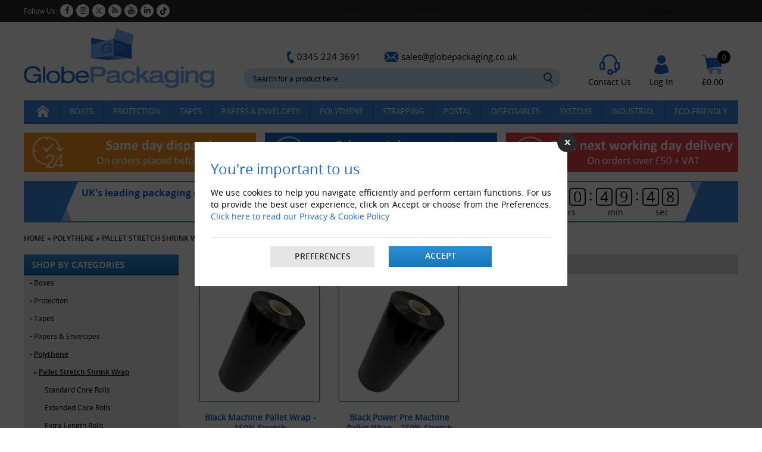

--- FILE ---
content_type: text/html; charset=utf-8
request_url: https://www.globepackaging.co.uk/polythene/pallet-stretch-shrink-wrap/machine-pallet-wrap/black-machine-pallet-wrap.html
body_size: 46693
content:

<!doctype html>
<html lang="en-US">
<head>
<meta charset="utf-8">
<meta http-equiv="Content-Type" content="text/html; charset=UTF-8">
<title>Black Machine Pallet Wrap - Globe Packaging</title>
<meta content='Buy Black Machine Pallet Wrap online at Globe Packaging. Thousands of packaging products held in stock. Quick Delivery!' name="description" />
<meta content='' name="keywords"  />
<meta name="google-site-verification" content="xFnUoEkOT99Q1RZPi2m1_yirMqqJN4-RafSU4YqXiFc" />
<meta name="msvalidate.01" content="04136FD8EC430EA12ED4142579B04D04" />
<meta name="trustpilot-one-time-domain-verification-id" content="XEGIzvHTkdfD8lA2bkr8zQ0GDsv8hs4BH3d2N17k"/>
<meta name="google-site-verification" content="0bfEmwdBk3oJjwTQTLD3TwxkAytic88Q1rIX29VZ6CA" />
<!--<meta name="google-site-verification" content="tDPya-wvTfs8lBfp2iyrluaIkpNC96651nQ6azC93GU" />-->
<base href="https://www.globepackaging.co.uk/" />
<meta name="locations" content="UK" />
<meta name="robots" content="all, index, follow" />
<meta name="googlebot" content="all, index,follow" />
<META NAME="ROBOTS" CONTENT="NOODP" />
<meta name="distribution" content="global" />
<meta name="language" content="en-gb" />
<meta name="revisit" content="2 days" />
<meta http-equiv="cache-control" content="no-cache" />
<meta http-equiv="pragma" content="no-cache" />
<meta name="author" content="Globe Packaging" />
<link rel="canonical" href="https://www.globepackaging.co.uk/polythene/pallet-stretch-shrink-wrap/machine-pallet-wrap/black-machine-pallet-wrap.html" />
<link rel="publisher" href="https://plus.google.com/100327511861669175511/" />
<link rel="shortcut icon" href="https://www.globepackaging.co.uk/images/favicon.ico" />
<meta name="viewport" content="width=device-width, initial-scale=1, maximum-scale=1" />
<link href="https://www.globepackaging.co.uk/css/style_live_1308.css?v=1.15" rel="stylesheet" type="text/css" media="all" />
<link rel="stylesheet" type="text/css" href="https://www.globepackaging.co.uk/css/print.css" media="print" />
<link href="https://www.globepackaging.co.uk/css/acc.css" rel="stylesheet" type="text/css" />
<link href="https://www.globepackaging.co.uk/fonts/stylesheet.css" rel="stylesheet" type="text/css" />
<link href="https://www.globepackaging.co.uk/css/superfish_22051.css" rel="stylesheet" type="text/css">
<link href="https://www.globepackaging.co.uk/css/flexslider.css" rel="stylesheet" type="text/css" />
<link href="https://www.globepackaging.co.uk/css/owl.carousel.min.css" rel="stylesheet">
<link href="https://www.globepackaging.co.uk/css/owl.theme.default.min.css" rel="stylesheet">
<script type="text/javascript" src="https://www.globepackaging.co.uk/js/jquery-1.11.2.min.js"></script>
<script type="text/javascript" src="https://www.globepackaging.co.uk/js/respond.js?v=12"></script>
<script type="text/javascript" src="https://www.globepackaging.co.uk/js/superfish_new_file.js"></script>
<script type="text/javascript" src="https://www.globepackaging.co.uk/js/jquery.simplemodal.js"></script>
<link href="https://www.globepackaging.co.uk/css/jqueryui.css" rel="stylesheet" />
<script src="https://www.globepackaging.co.uk/js/jquery-ui.js"></script>

<script language="javascript" type="text/javascript">
jQuery(function($){$('#basic-modal .basic').click(function(e){$('#basic-modal-content').modal();return false;}); 
$('img').bind('contextmenu', function(e){
    return false;
}); 

});

function news_blank1()
{if((document.getElementById('keywords').value == '') || (document.getElementById('keywords').value == 'Search')){document.getElementById('keywords').value = '';}}
function news_check1()
{if(document.getElementById('keywords').value == ''){document.getElementById('keywords').value = 'Search';}}
function modal__Win(url_add)
{if (window.showModalDialog) {window.showModalDialog(url_add,"ROYAL MAIL CHANGES TO MAXIMUM DIMENSIONS OF BOXES/CARTONS","dialogWidth:760px;dialogHeight:700px");}
else{window.open(url_add,'welcome','width=760,height=700,menubar=yes,status=yes,location=yes,toolbar=yes,scrollbars=yes');}}

function slideSwitch() {
var $active = $('#slideshow IMG.active');
if ( $active.length == 0 ) $active = $('#slideshow IMG:last');
var $next =  $active.next().length ? $active.next()
: $('#slideshow IMG:first');
$active.addClass('last-active');
$next.css({opacity: 0.0})
.addClass('active')
.animate({opacity: 1.0}, 1000, function() {
$active.removeClass('active last-active');
});
}$(function() {/*setInterval( "slideSwitch()", 5000 ); */});
</script>

<noscript><iframe src="https://www.googletagmanager.com/ns.html?id=GTM-W4F963X5" height="0" width="0" style="display:none;visibility:hidden"></iframe></noscript>

<script async src="https://www.googletagmanager.com/gtag/js?id=G-EJLSDHNW1H"></script>
<script>
  window.dataLayer = window.dataLayer || [];
  function gtag(){dataLayer.push(arguments);}
  gtag('js', new Date());
 

  gtag('config', 'G-EJLSDHNW1H');
  gtag('config', 'UA-21205157-1');
  gtag('config', 'AW-987113577');
		gtag('consent', 'default', {
            'ad_storage': 'denied',
            'ad_user_data': 'denied',
            'ad_personalization': 'denied',
            'analytics_storage': 'denied',
            'functionality_storage': 'denied',
            'personalization_storage': 'denied',
            'security_storage': 'denied'
        });	
	
window.uetq = window.uetq || [];
window.uetq.push('consent', 'default', {
    'ad_storage': 'denied'
});
function gtagSendEvent(url) {
    var callback = function () {
      if (typeof url === 'string') {
        window.location = url;
      }
    };
    gtag('event', 'Paypal_Express_GA4', {
      'event_callback': callback,
      'event_timeout': 2000,
    });
    return false;
  }
</script>

<script type="text/javascript" language="javascript">
   
   $(document).ready(function() {
     $('.myac1').hover(
         function () {
           $('#log10').show();
         }, 
         function () {
           $('#log10').hide();
         }
     );
   });

   </script>
   <style>
     .pnav{ font-size:12px;}
.bannernew21-left h2{padding-top: 5px;}
.bannernew21-left .trusticonright.trusticonright1{position: relative;
top: 0;
padding-left: 91px;
height: 34px;
overflow: hidden;
padding-top: 7px;}


.bannernew21-left .trusticonright.trusticonright1 .trustpilot-widget {position: relative;
width: 422px;
float: left;
top: 0;}
   
   .navigation {
  margin-top: 11px;
}
.trustpilot-globe {

  padding-top: 19px;
}
   .isocial {display: inline;top: -4px;position: relative;}
   .fsocial a:hover {color:white;}
   .features-new{ padding-top:15px}
.features-new img { max-width:100%; height:auto}
.features-new ul { margin:0; padding:0; list-style:none}
.features-new li { float:left; margin-right:15px; width:390px;}
.features-new li:last-child { margin-right:0}
.phone1_new { padding-left:100px;}
.trustpilot-globe { padding-left:100px; width:111px;}

.trustpilot-globe.trustpilot-globe1 iframe{ height: 107px !important;width: 100% !important;}
.add-btn_new3{padding:0 !important;}
.add-btn_new3 a { display:block; padding:6px 15px !important;}
.cat_917 { display:none; }
.cat_918 { display:none; }
.cat_906 {}
#menu div div div > ul > li > a { padding: 4px 23px !important;}
#menu div div div > ul > li:first-child > a {  padding: 8px 17px !important;  line-height: inherit;}
#menu ul.menu {display:table; margin:auto}
#menu div div div > ul > li:first-child {
  border-left: none
}
#menu div div div > ul > li:last-child ul {
  left: inherit;
  right: -3px;
  width: 243px;
}
.features-new{ padding-top:15px}
.features-new img { max-width:100%; height:auto}
.features-new ul { margin:0; padding:0; list-style:none}
.features-new li { float:left; margin-right:15px; width:390px;}
.features-new li:last-child { margin-right:0}
.phone1_new { padding-left:100px;}
.trustpilot-globe { padding-left:100px; width:111px;}
.add-btn_new3{padding:0 !important;}
.add-btn_new3 a { display:block; padding:6px 15px !important;}
	   
.clearfix:after{visibility:hidden;display:block;font-size:0;content:"";clear:both;height:0;}
.bannernew2_2021 * { -webkit-box-sizing: border-box;    -moz-box-sizing: border-box;     box-sizing: border-box;}
.bannernew2_2021 {  margin-top:15px;}
.bannernew2-left{ width:49%; float:left; border:2px solid #3a8ae1; min-height:70px; background:#fff; position:relative; }
.bannernew2-left a { padding-left: 95px;
    padding-right: 155px;
    position: relative;
    z-index: 2;
    display: block; }
.bannernew2-left:before { width:89px; height:68px; position:absolute; top:0; left:0; background:url(/images/symbol-left.png); content:'';}
   .bannernew2-left-new .bannernew2-left:before { width:89px; height:68px; position:absolute; top:0; left:0; background:url(images/symbol-left1.png); content:'';}
   .bannernew2-left-new .bannernew2-left{ padding-left:95px;}
   .bannernew2-left-new .bannernew2-right{ 
   padding-right: 93px;
padding-left: 15px;
   }
.trusticonright{ position:absolute; top:8px; right:17px}
.bannernew2-left h2 { font-size:18px; font-weight:800; font-family:"open_sansbold",Arial, Helvetica, sans-serif; color:#1a68cd; padding-top:7px;}
.bannernew2-left h3 { font-size:15px; color:#292929; font-family:"open_sansregular",Arial, Helvetica, sans-serif; padding-top:3px }


.bannernew2-right{ width:49%; float:right; border:2px solid #3a8ae1; min-height:70px; background:#fff; position:relative; }
.bannernewtext{ float:left}
.bannernew2-right a { padding-right:93px;padding-left:15px;position: relative;z-index: 2;display: block; }
.bannernew2-right:before { width:89px; height:68px; position:absolute; top:0; right:0; background:url(/images/symbol-right.png); content:'';}
 .bannernew2-left-new  .bannernew2-right:before { width:89px; height:68px; position:absolute; top:0; right:0; background:url(images/symbol-right1.png); content:'';}
.bannernew2-right h2 { font-size:18px; font-weight:800; font-family:"open_sansbold",Arial, Helvetica, sans-serif; color:#1a68cd; padding-top:7px;}
.bannernew2-right h3 { font-size:15px; color:#292929; font-family:"open_sansregular",Arial, Helvetica, sans-serif; padding-top:3px }
.bannernew2_2021 .ttimer2021{ float:right;}
.bannernew2_2021 .ttimerhrs2{ color:#292929}
.bannernew2-left-new .bannernew2-right a { padding-left:0; padding-right:0; display:inline;}

.ttimer2021{ padding-top:10px;}
.ttimerhrs { float:left}
.ttimerhrs1{}
.ttimerhrs2 {}
.timernumbering {  background:#fff; border:2px solid #222; font-size:25px; padding:4px 5px; float:left; margin-right:5px; border-radius:5px; }
.ttimerhrs2{ font-size:14px; color:#fff; text-align:center; padding-top:2px}
.timerseparate{ color:#000; float:left; font-size:25px; margin-right:5px; padding-top:3px}

	
	


.bannernew2-left-new .bannernew2-left {  min-height: 68px;}

.bannernew2-left-new .bannernew2-left::before {  top: -2px;  left: -2px;}

.bannernew2-left-new .bannernew2-right {min-height:68px}

.bannernew2-left-new .bannernew2-right::before {  top: -2px;  right: -2px;}

.bannernew2-new-right::before {
  z-index: 5;
}	  
.new-bn021 {
  position: relative;
  z-index: 201; 
  margin-right: -90px;
}
	   
 .bannernew2-new-right h2 img {float:left} 
.bannernew2-new-right h2 img {
  float: left;
  margin-right: 5px;
  margin-top: -4px;
}
	   .bannernew2-right h3 {

  padding-top: 1px;
  clear: both;
}

.bannernew2-new-right a {   padding-left: 34px;}
.bannernew2-new-right h2 img {  position: absolute;  top: 4px; left:0}
.new-bn021 {   margin-top: -10px;}	 
.trusticonright.trusticonright1 { right:0}
.trusticonright.trusticonright1 .trustpilot-widget {width: 181px;
    float: right;
    top: 17px;position: relative;} 
.trusticonright.trusticonright1 .trustpilot-widget iframe {height:56px !important}

.trustpilot-globe.trustpilot-globe1 {
  padding-left: 75px;
  width: 170px;
  padding-top: 31px;

}

.trustpilot-globe.trustpilot-globe1 iframe {
    height: 68px !important;
  width: 100% !important;
}
.bannernew2-right h3{ padding-top:3px}
.bannernew21-left .trusticonright.trusticonright1 { padding-top:3px}
.trustpilot-globe.trustpilot-globe1 {  padding-left: 62px;}
.trustpilot-globe.trustpilot-globe1 {  width: 236px;  padding-top: 5px; transform: scale3d(0.85,0.85,0.85);}
.trustpilot-globe.trustpilot-globe1 iframe{ height: 107px !important;width: 100% !important;}


@-webkit-keyframes fadeInDown { 
    0%{opacity:0;-webkit-transform:translateY(-400px);} 
    50%{opacity:0.3;}    
	100%{opacity:1;-webkit-transform:translateY(0);} 
} 
@keyframes fadeInDown { 
    0%{opacity:0;transform:translateY(-400px);}
	50%{opacity:0.3;}
	100%{opacity:1;transform:translateY(0);}
	 } 
.fadeInDown{opacity:0;-webkit-transform:translateY(-400px);transform:translateY(-400px);}

.header .search-box {  display: none;  padding: 0;  position: relative;  top: 0;  left: 0;  width: 100%; z-index:980; background:#fff; border-top:1px solid #ccc}
.header .search-box * {  -webkit-box-sizing: border-box;
  -moz-box-sizing: border-box;
  box-sizing: border-box;}
.header .closesearch{ position:absolute; top:15px; right:15px; cursor:pointer; z-index:99999}
.header .search-box.active {display:block;display:block; animation-name:slideInDown;animation-duration:0.5s;animation-fill-mode:both;  }
.header .search-box h2{ transition: all .5s ease;}
.header .search-box.active h2 {  transform: translateY(0);}
.header .search-box #sear_id{width: auto;  margin: 0 auto;  position: relative;  transition: all .6s linear;    transition-delay: 0s;    opacity: 0;  visibility: hidden; margin-top:0px} 
.header .search-box #sear_id .search-input {  height: 44px;  background-color: #fff;  color: #111;  border: none;    border-bottom-width: medium;    border-bottom-style: none;    border-bottom-color: currentcolor;  border-bottom: 2px solid #e8e8e8;  line-height: 42px;  width: 100%; padding-right:82px; font-size:15px}
.header .search-box #sear_id button {  position: absolute;  top:2px;  right: 44px;  color: #666;  font-size: 22px;  height: 43px;  width: 45px;  text-align: center;  padding: 0;  font-weight: 900; border:0; background:none; border-right: 2px solid #e8e8e8; cursor:pointer}
.header .search-box #sear_id .set-20-svg svg {  width: 20px;  height: 20px;  fill: #111111111;}
.header .search-box.active #sear_id{transform:translateY(0);transition-delay:.3s;opacity:1;visibility:visible;}
 .closesearch img {  max-width: 17px;  height: auto;}

/*Website mobile header updates*/
.gsocialfsocial2022.fsocial-footer { display:none}
.topslider{position:relative;overflow:hidden; margin:0; padding:0; margin-left:-7px; margin-right:-8px;}
.topslider img{max-width:100%;height:auto;-webkit-transition:all 0.4s ease-in-out;-moz-transition:all 0.4s ease-in-out;-o-transition:all 0.4s ease-in-out;-ms-transition:all 0.4s ease-in-out;transition:all 0.4s ease-in-out;}
.topslider .item{margin-left:0px;margin-right:0px;-webkit-transition:all 0.4s ease-in-out;-moz-transition:all 0.4s ease-in-out;-o-transition:all 0.4s ease-in-out;-ms-transition:all 0.4s ease-in-out;transition:all 0.4s ease-in-out; text-align:center; margin-left:7px; margin-right:8px;}
.topslider .item:hover .btn1 a{background:#edb038;color:#fff;border-color:#edb038}
.pricematch2023{ background:#1a68cd}

.header.header2024 .top1 .navigation{ display:none}

.header2024 .myac.myemail1{background-image:url(../images/email-top.jpg);}
.header2024 .myac.myemail1 .log1 { width:auto; padding:0}
.header2024 .myac.myemail1 .log1 a { padding:8px 10px; text-transform:none;  font-size: 13px; }
.header2024 .myac.myemail1 .log1 { right:inherit; left:-35px}

.header2024 .myac.myemail1.mytel{background-image:url(../images/phone-top.jpg);}
.header2024 .myac.myemail1.mytel .log1 { right:0; left:inherit }
.header2024 .myac.myemail1.mytel .log1 a { display:block ; white-space:nowrap; font-size: 13px;  font-family: open_sanssemibold;}

.header2024 marquee.call { display:none}
::-webkit-input-placeholder{color:#000;}
:-moz-placeholder{color:#000;opacity:1;} 
::-moz-placeholder {color:#000;opacity:1;}
:-ms-input-placeholder{color:#000;}

/*05-03-2024 updates*/
.phone11 .num {  font-size: 15px; padding-top:1px; display:inline-block}
.phone11.clearfix { margin-bottom:6px}
.phone11.email11 .num { padding-top:0; display:flex }
.phone11.email11 img { padding-top:3px}
.phone.phone1_new { padding-top:38px}
.phone.phone1_new > h4 { display:none}
.email11 .num a {color:#1a68cd !important}
.phone11 .num a { color:#1a68cd !important}
.gsocial.fsocial2022.fsocial-footer { display:none}

.myac{background-image:url(../images/myaccount2024_1.svg); margin-left:0; background-size: 23px;  background-position: 9px;}
.msearch{background-image:url(../images/search2024_1.svg); margin-left:0;background-size: 27px;  background-position: 7px;}
.mcart{background-image:url(../images/cart2024_1.svg); margin-left:0;background-size: 23px;  background-position: 7px;}

.phone.phone1_new {  padding-top: 55px;}
.cart { padding-top:20px;}
.ntextconfirm1{ font-size:14px; line-height:20px}
.ntextconfirm1 .address1 { padding-top:10px}

.myac.myac1 .log1.log10 strong {
  color: #000;
  padding: 5px 12px 0;
  display: inline-block;
}

/*Cookiee policy 2024 css*/
.cookiepolicy2024 { background:#ececec;  width:384px; position:fixed; bottom:20px;  -webkit-box-shadow: 5px 5px 6px 0px rgba(0,0,0,0.2); box-shadow: 5px 5px 6px 0px rgba(0,0,0,0.2); z-index:9999999 }
.cpolicy2024text { font-size:14px; line-height:22px; text-align:center; padding:15px}
.cpolicy2024text a { color:#1a68cd; text-decoration:underline}
.cpolicy2024text a:hover { text-decoration:none} 
.cpolicybtn {}
.cpolicybtn1{ float:left; width:50%; background:#1a68cd; text-align:center; font-size:14px;}
.cpolicybtn1 img {  width: 13px;  vertical-align: middle;  position: relative;  top: -2px;  height: 13px;  margin-right: 4px;}
.cpolicybtn a {  display: block;  text-decoration: none;  color: #fff;  vertical-align: middle;  padding: 10px 11px 12px 11px;}
.cpolicybtn2 { background:#000}
.cpolicybtn2 img {  width: 12px;    height: 12px;}

.royal-mail.paypal-packaging { overflow:hidden}
.royal-mail.paypal-packaging .royal-image {  top:0px !important; right:9px; transform: rotate(5deg);}

/*Header change may 2024*/
.header-right2024{ float:right}
.header-right2024 * {-webkit-box-sizing: border-box; -moz-box-sizing: border-box; box-sizing: border-box;}
.header-searchphone2024 { padding-top:33px; float:left}
.headerphoneemail2024 { display:table; margin:auto; padding-bottom:7px;}
.headerphone1 { font-size:15px; float:left; margin-left:20px; margin-right:20px;}
.headerphone1 img { margin-right:5px; position:relative; top:-1px; vertical-align:middle; }
.header-right2024 .search { width:533px;}
.header-right2024 .search input {background:#cde4f9; border:0 !important; border-radius:20px; overflow:hidden; padding-left:16px; text-transform:none; width:100% !important }
.header-right2024 .search_img {background:url("../images/search2024.svg") no-repeat scroll 0 0 rgba(0, 0, 0, 0) !important; background-size:16px 19px; right:10px; }
.header-right2024 .search input.serh_btn { width:40px !important }
.cart-myac2024{ float:right; margin-top:24px;}
.iconbox2024 { float:left; padding:10px 8px; margin-left:0px; position:relative; z-index:100; min-width:86px}
.iconbox2024:hover{background:#cde4f9}
.iconboximage{ text-align:center; position:relative}
.cartcounter2024 {  position: absolute;  top: -6px;  right: 5px;  background: #000;  font-size: 13px;  z-index: 101;  width: 22px;  height: 22px;  text-align: center;  line-height: 22px;  color: #fff;  border-radius: 50%;  font-size: 12px;}
.iconboxtext{ font-size:14px; text-align:center; padding-top:3px;}
.iconboxtext img { vertical-align:middle; margin-left:3px}
.iconboxtext a { width:100%; height:100%; text-decoration:none}
.icontext-dropdown{ position:absolute; top:100%; left:0; width:155px; background:#fff;  text-align:left; border:1px solid #bfdffc; display:none}
.icontext-dropdown ul { margin:0; padding:0; list-style:none}
.icontext-dropdown li { border-bottom:1px solid #bfdffc; font-size:13px; }
.icontext-dropdown li:last-child { border-bottom:0}
.icontext-dropdown li a { padding:10px; display:block; padding-left:6px;border-bottom:1px solid #bfdffc; -webkit-transition: all 0.4s ease-in-out; -moz-transition: all 0.4s ease-in-out; -o-transition: all 0.4s ease-in-out; -ms-transition: all 0.4s ease-in-out; transition: all 0.4s ease-in-out;}
.icontext-dropdown li a:hover { background:#bfdffc; color:#000} 
.icontext-dropdown li a img { width:17px; margin-right:7px;}
.iconbox2024:hover .icontext-dropdown { display:block; animation-name:slideInDown;animation-duration:0.5s;animation-fill-mode:both;}
  @-webkit-keyframes slideInDown {
  from {-webkit-transform:translate3d(0, -50%, 0);
  transform:translate3d(0, -50%, 0);
  visibility:visible;
  }

  to {
    -webkit-transform: translate3d(0, 0, 0);
    transform: translate3d(0, 0, 0);
  }
}   
@keyframes slideInDown {
  from {
    -webkit-transform: translate3d(0, -5%, 0);
    transform: translate3d(0, -5%, 0);
    visibility: visible;
  }
  to {
    -webkit-transform: translate3d(0, 0, 0);
    transform: translate3d(0, 0, 0);
  }
}
.slideInDown{-webkit-animation-name:slideInDown;animation-name:slideInDown;}

.trustpilot-widget.trustpilot-headertop {position: relative;  top: -22px;  right: -241px;}
.ui-menu { width:533px !important}
.header.header2024 .top1 { overflow:hidden }
	   
	   .header-searchphone2024 { padding-top:40px; float:left}
	   .cart-myac2024 { margin-top:35px}
	   .header-searchphone2024 { margin-right:24px;}
	   .header-right2024 .search input { padding-top:9px; padding-bottom:9px;}
	   .header-right2024 .search_img { top:7px}

.header2024 .myac{background-image:url(../images/user.svg);}
.header2024 .msearch{background-image:url(../images/search2024_2.svg);}
.header2024 .mcart.myac1{background-image:url(../images/cartmain.svg); background-size: 28px;  margin-top: 1px;}
.header .search-box #sear_id .search-input { border-bottom:1px solid #1a68cd !important}
.header .search-box #sear_id button {border-right:1px solid #1a68cd !important }

.header-searchphone2024.clearfix {  position: absolute;  top: 46px;  left: 71px;  width: 533px;  right: 0;  margin: auto;}
.cart-myac2024 {  margin-top: 44px;}

#menu div div div > ul > li > a { padding:4px 16px !important;}
#menu div div div > ul > li:first-child > a { padding:8px 17px !important; line-height:inherit}


.gsocial { position:relative; z-index:999}
#menu ul.menu {    display: flex;    margin: auto;    flex-direction: row;     justify-content: center;}
#menu div div div > ul > li > a {    padding: 4px 16px !important;    white-space: nowrap;} 

@media only screen and (max-width: 1240px)  
{
/* #menu div div div > ul > li > a { padding: 4px 20px !important;} */
#menu div div div > ul > li > a { padding: 4px 15px !important; font-size:12px !important}

}
@media only screen and (max-width: 1199px)  
{
.features-new li { width:32%; margin-right:2%}
.phone1_new { padding-left:100px;}
.phone1_new { padding-left:7%;}
.trustpilot-globe { padding-left:4%;}
.trustpilot-globe.trustpilot-globe1 {  padding-left: 3%; }
#menu div div div > ul > li > a { padding: 4px 18px !important;}
}
@media only screen and (max-width: 1200px) 
{
.trustpilot-globe.trustpilot-globe1 {  width: 180px; padding-left:4%; transform: scale3d(1,1,1); padding-top:11px}
.trustpilot-globe.trustpilot-globe1 iframe {  height: 99px !important;  width: 100% !important;}

/*Header change may 2024*/
.header-right2024 .search {  width: 380px;}
.headerphone1 { margin-left:10px; margin-right:10px;}
.ui-menu { width:380px !important}

.trustpilot-widget.trustpilot-headertop { right:-142px}
.header-right2024 .search {    width:100%;  }
.header-searchphone2024.clearfix { width:460px}
#menu div div div > ul > li > a { padding: 4px 16px !important;}																
}

@media only screen and (max-width: 1158px)  
{
	/* #menu div div div > ul > li > a { padding: 4px 16px !important;} */
#menu div div div > ul > li > a { padding: 4px 13px !important;}																  
.trustpilot-globe.trustpilot-globe1 {  padding-left: 2%; }
}
@media only screen and (max-width: 1115px)  
{
/* #menu div div div > ul > li > a { padding: 4px 15px !important;} */
#menu div div div > ul > li > a { padding: 4px 12px !important;}
.trustpilot-globe.trustpilot-globe1 {  padding-left: 3%;transform: scale3d(1,1,1); }

.trustpilot-globe.trustpilot-globe1 iframe {
    width: 103% !important;
}
}
@media only screen and (max-width: 1092px)  
{
/* #menu div div div > ul > li > a { padding: 4px 13px !important;font-size:13px !important;} */
#menu div div div > ul > li > a { padding: 4px 11px !important;font-size:12px !important;}
.header-searchphone2024.clearfix { width:390px}
.header-right2024 .header-searchphone2024 .search { width:100%}
}
@media only screen and (max-width: 1066px)  
{
 /* #menu div div div > ul > li > a { padding: 4px 12px !important;font-size:13px !important;} */
#menu div div div > ul > li > a { padding: 4px 10px !important;font-size:12px !important;}

.trustpilot-globe.trustpilot-globe1 {  padding-left: 1%;width: 155px; }
.phone11 .num {  font-size: 14px;}

/*06-03-2024 updates*/
.phone11 .num { font-size:14px;}
}

@media only screen and (max-width: 1040px)  
{
 /* #menu div div div > ul > li > a { padding: 4px 11px !important;font-size:13px !important;} */

#menu div div div > ul > li > a { padding: 4px 9px !important;font-size:12px !important;}
/*Header change may 2024*/
.headerphone1 { font-size:13px;}
.header-right2024 .search {  width: 340px;}
.ui-menu { width:340px !important}
.header-searchphone2024.clearfix { width:347px}
}
@media only screen and (max-width: 1022px)  
{
/* #menu div div div > ul > li > a { padding: 4px 13px !important;font-size:12px !important;} */
#menu div div div > ul > li > a { padding: 4px 8px !important;font-size:12px !important;}
}
@media only screen and (max-width: 1008px)  
{
	/* 
#menu div div div > ul > li > a { padding: 4px 12px !important;font-size:12px !important;} */
#menu div div div > ul > li > a { padding: 4px 10px !important;font-size:11px !important;}
.search {    width: 193px;}
.search input {width:170px;}
.cart {font-size: 13px}
}
@media only screen and (max-width: 980px)  
{
.trustpilot-globe { display:none !important;}
.log { font-size:9px}

.royal-mail.paypal-packaging .royal-image {  right:-5px}

/*Header change may 2024*/
.header.header2024 .logo { float:none; margin:auto}
.header.header2024 .header-right2024 { width:100%;}
.header-right2024 .search {    width: 100%;  }
.header-searchphone2024 {  padding-top: 33px;  float: left;  width: 100%;}
.cart-myac2024 {  float: right;  margin-top: 24px;  position: absolute;  top: 0;  right: 0;}
.header.header2024 .header-right2024 {    width: 100%;    position: relative;    padding-right: 271px;    -webkit-box-sizing: border-box;    -moz-box-sizing: border-box;    box-sizing: border-box;  }
.ui-menu { width:644px !important}

.header-searchphone2024.clearfix { position:relative; top:-3px; left:0; width:100%; padding-top:20px;}
.cart-myac2024 { margin-top:14px;}
.navigation { margin-top:0}
.iconboxtext { font-size:12px;}
}
@media only screen and (max-width: 767px)  
{
	  .isocial {top: -7px;}
.features-new { background:#1a68cd; text-align:center; padding:0;margin-top:10px;}
.features-new li { width:100%; border-bottom:5px solid #fff; padding-top:5px; padding-bottom:5px}
.features-new li:last-child { border-bottom:0}
.features-new li img { max-width:200px; height:auto}
 .features-new li img {    max-width: 100% !important;}
.trustpilot-globe { display:none;}
 .ui-menu {    width: 98% !important;    margin-left: 1% ;	margin-right: 1% ;    left: 0 !important;  }
  
 .header.header2024 .logo { }
.header.header2024 .header-right2024 {  display:none}
.header-searchphone2024 { padding-top:20px}
.cart-myac2024 { margin-top:11px;}
.trustpilot-widget.trustpilot-headertop { display:none}
}
@media only screen and (max-width:1300px)  {
	.features-new li { width:32%; margin-right:2%}
.phone1_new { padding-left:100px;}
.phone1_new { padding-left:7%;}
.phone1_new {
  /*padding-left: 0; */
  display: table;
  margin: auto;
}
.bannernew2-left h2 { font-size:16px;}
.bannernew2-left h3 { font-size:14px;}

.bannernew2-right h2 { font-size:16px;}
.bannernew2-right h3 { font-size:14px}
}

@media only screen and (max-width:1200px)  {
.bannernew2-left { width:100%;}


.bannernew2-right{ width:100%; margin-top:20px}

}


@media only screen and (max-width:980px)  {
.trustpilot-globe { display:none !important;}

}


@media only screen and (max-width:760px)  {
	
	.features-new { background:#1a68cd; text-align:center; padding:0}
.features-new li { width:100%; border-bottom:5px solid #fff; padding-top:5px; padding-bottom:5px}
.features-new li:last-child { border-bottom:0}
.features-new li img { max-width:200px; height:auto}

.bannernew2-left h2 { font-size:15px;}
.bannernew2-left h3 { font-size:13px;}

.bannernew2-right h2 { font-size:15px;}
.bannernew2-right h3 { font-size:13px}
.timernumbering { font-size:23px}


/*Website mobile updates feb 2024*/
.footer .fb1-2022 i { color: #fff;}
.footer .fb1-2022 {   background: #282828; }
.fsocial2022 {  display: table;  margin: auto;    margin-bottom: auto;  float: none;  margin-bottom: 10px;}

.header2024 .navigation {  position: fixed;  width: 100%;  top: 0;  left: 0;  margin-top: 0; }
.header2024 #menu-icon { width:90px; background:none;border:0; padding:4px ; padding-left:5px}
.header2024 #menu-icon img { height:19px;}
.header2024 #menu-icon::after { display:none}
.header2024 .mtop { margin-right:4px;}

.gsocial.fsocial2022{ display:none}
.gsocialfsocial2022.fsocial-footer { display:block}
.header2024 .features-new { background:none}

.header.header2024 { padding-top:37px;}
.header2024 .top1 { position:fixed; top:0; left:0; width:100%;  z-index:999; background:#292929}

.header.header2024 .navigation{ display:none}
.header.header2024 .top1 .navigation{ display:block}

.header2024 .mcart,.header2024 .msearch, .header2024 .myac { width:41px;}

.header2024 .topslider { margin-top:12px;}
.header2024 .phone.phone1_new{ display:none}
.header.header2024 .search-box #sear_id .search-input { border-color:#222}
.header.header2024 .search-box #sear_id button { border-color:#222; top:1px}

.gsocial.fsocial2022.fsocial-footer { display:table}
.gsocial.fsocial2022.fsocial-footer .fb1-2022 i { line-height:24px}
.gsocial.fsocial2022.fsocial-footer .fb1-2022.twitnew2023 svg { fill:#fff !important; color:#fff !important}

/*05-03-2024 updates*/
.header2024 .phone.phone1_new { display:table; width:auto}
.phone.phone1_new { padding-top:12px}
.phone11 .num { padding-top:0}
  .email11 .num {    font-size: 13px !important;  }
    .email11 {     width: 190px !important;  }
.phone11.clearfix { width:120px;}
.header2024 .myac.myemail1 { display:none}

.gsocial.fsocial2022.fsocial-footer { display:table}
.phone11 .num a { color:#1a68cd !important}

.phone11 .num { font-size:14px}
.phone11.email11 img {  padding-top: 10px;} 

/*06-03-2024 updates*/
.logo { padding-top:10px;}

.sbtn.cart_sbtn.new_cart_btn .add-btn3.btn2.sbtn2.add-btn_new3 a{ margin-top:0}
.ncustomer textarea { width:100%}
.address1 {font-size: 13px;}
.phead1 h2 { padding-top:9px}
.add-btn3 { font-size:13px}
.add-comments .add { font-size:14px}
.add-comments .etext {  font-size: 13px; width:100%}
  .add-comments.aright .einput {    width: 100%; margin-top:10px  }
  .add-comments.aright .einput input { width:98%}
  
  .phead1 { height:auto; padding-bottom:0px;}
  .ntextconfirm1{ font-size:13px;}
  .header.header2024 .top1 {  overflow: visible}
  
  
  .header2024 .top1 { background:#fff; border-bottom:1px solid #1a68cd}
.header.header2024 .top1 { overflow:visible}
.header2024 .mcart, .header2024 .msearch, .header2024 .myac { width:39px;}
.msearch {  background-size: 19px;  background-position: 10px;}
.myac {    background-size: 20px;  background-position: 10px;}

.myac.mycontact {background-image: url(../images/contactus.svg);  background-size: 22px;}

.myac.mycontact a { width:100%; height:100%; display:block}
.mtop .myac.myac1 .log1.icontext-dropdown{ left:inherit; right:-55px;}
.mtop .myac.myac1 .log1.icontext-dropdown li { font-size:12px; text-transform:none}
.mtop .myac.myac1 .log1.icontext-dropdown li:last-child a { border-bottom:0}
.mtop .myac.myac1 .log1.icontext-dropdown  { padding-bottom:0}
.mcart.myac1 .cart1.log10 {  background: #fff;  border: 1px solid #bfdffc;}
}



@media only screen and (max-width:550px)  {
	
	.bannernew2-new-right h2 {  display: table;  margin: auto;}
	.bannernew2-new-right .new-bn021 { display: none;}
	
.qlinks h5 {font-size:12px !important;}
.bannernew2-left { padding-left:15px; padding-right:15px; text-align:center}
.bannernew2-left:before { display:none}

.trusticonright {    position: relative;    top: 0;    right: 0;       margin-top: 14px;    margin-bottom: 9px; }
.bannernew2-right { padding-right:15px; padding-left:15px; padding-bottom:10px; margin-top:-5px;}
.bannernew2-right:before { display:none} 
.bannernewtext { width:100%; text-align:center; padding-bottom:5px;}

.bannernew2_2021 .ttimer2021 {  float:none; display:table; margin:auto;}
.bannernew2-left { display: none;}
.bannernew2-right a{ display:inline; padding-right:0;}
.bannernew2-left-new .bannernew2-right {
  padding-right: 15px;
  padding-left: 15px;
}
.bannernew2-new-right a {  display: block;}
.bannernew2-new-right h2 img {  top: 4px;  left: -16px;}
  .bannernew2-right a {
    display: block;
    padding-right: 0;
  }
  
  /*Website mobile updates feb 2024*/
.header2024 .topslider{ margin-left:0px; margin-right:0px;}
.header2024 .topslider .item{margin-left:0px; margin-right:0px;}

 .ttimer2021 {  padding-top: 5px;}
 .ttimerhrs1 {  float: left;}
.bannernew2_2021 .ttimerhrs2 { float:left; padding-top:6px; padding-right:5px;}
.bannernew2-right a { display:block}

.royal-mail.paypal-packaging .royal-image {
  top: 9px !important;
  right: 4px;
  width: 84px;
}
.mtop .myac.myac1 .log1.icontext-dropdown{ left:inherit; right:-0px;}
} 
@media only screen and (max-width:480px)  {
.qlinks h5 {font-size:11px !important;}
.bannernew2-right h2 { padding-top:4px;}
.bannernew2-right h3 { padding-top:0}
.ttimer2021 {  padding-top: 3px;}
.bannernew2-right { padding-bottom:4px}
.timernumbering {    font-size: 20px;    padding: 3px 4px 2px;  }
.ttimerhrs2 { font-size:13px; padding-top:0}

/*Website mobile updates feb 2024*/ 
 .logo {    width: 59%;    text-align: center;  }
  .timernumbering {    font-size: 20px;  }
  #timmer_data .ttimerhrs:last-child .ttimerhrs2 { padding-right:0}  
  .bannernew2-right {    padding-bottom: 7px;}
  
    .timernumbering {    font-size: 17px;  } 
  .bannernew2-right h3 {  padding-top: 1px;}
  .timernumbering { padding-top:3px; padding-bottom:3px;}
  
  
   /*Cookiee policy 2024 css*/
  .cookiepolicy2024 { bottom:0px; left:0px; width:100%;-webkit-box-shadow: 5px -3px 6px 0px rgba(0,0,0,0.2);   box-shadow: 5px -3px 6px 0px rgba(0,0,0,0.2);}
  .cpolicy2024text { font-size:13px; line-height:20px; }
.cpolicybtn1{  font-size:13px;}
.cpolicybtn a {   padding: 8px 10px 10px 10px;}
.cpolicybtn1 img {  width: 12px; height:12px}
.cpolicybtn2 img {  width: 11px;    height: 11px;}
}
	    .fsocial2022 {}
.fb1-2022 {
  width: 22px;
  height: 22px;
  background: #fff;
  -webkit-border-radius: 50%;
  border-radius: 50%;
  text-align: center;
  float: left;
  margin-right: 0;
  margin-top: 0px;
  float: left;
  margin-top: 3px;
  margin-left: 5px;
}
.fb1-2022 i {
  position: relative;
  top: 0;
  left: 0;
  display: inline-block;
  line-height: 22px;
  color: #282828;
  font-size: 13px;
}
.fb1-2022 a { display:block; width:100%; height:100%}
.fb1-2022:hover { background:#1a68cd}
.fb1-2022:hover i { color:#fff}
	  .get_social_new {
  float: left;
  padding-top: 5px;
}

.fb1-2022.twitnew2023 svg {
  max-width: 14px;
  height: auto;
  margin-top: 4px;
  fill: black;
}
.fb1-2022.twitnew2023:hover svg {
 fill: white !important;
}
.search {
height: 30px;
border:0px solid #000 !important;
}
.search input
{
padding: 7px 0 7px 5px;
border:2px solid #000 !important;
}
.search_img {
       height: 19px;
    right: 2px;
    top: 6px;
    width: 19px;
}
.search input.search_top {
    width: 100%!important;
}
::-webkit-input-placeholder{color:#000;}
:-moz-placeholder{color:#000;opacity:1;} 
::-moz-placeholder {color:#000;opacity:1;}
:-ms-input-placeholder{color:#000;}
.ui-menu {margin-top:7px; margin-left:2px;}
.scart { margin-right:0px;}
.bfix { overflow: hidden; height: 100%;} 
   </style>
<!-- PayPal BEGIN  -->
<script>
      ;(function(a,t,o,m,s){a[m]=a[m]||[];a[m].push({t:new Date().getTime(),event:'snippetRun'});var f=t.getElementsByTagName(o)[0],e=t.createElement(o),d=m!=='paypalDDL'?'&m='+m:'';e.async=!0;e.src='https://www.paypal.com/tagmanager/pptm.js?id='+s+d;f.parentNode.insertBefore(e,f);})(window,document,'script','paypalDDL','ba48ef0a-eb59-4ee4-9a14-cfe2ec87ce64');
</script>
  <!-- PayPal END -->
<!--  <script async>(function(){function f(){var e=document.createElement("script");e.type="text/javascript";e.async=true;e.src="https://paypal-eu-cdn.cloudiq.com/tag/7d19b8d3-3e7a-4e9a-84a5-3e81575d79fd-jjsnypv6.js";var t=document.getElementsByTagName("head")[0];t.appendChild(e)}f()})();</script> -->
<script src="https://use.fontawesome.com/f77937ef47.js"></script>

<script>
         window.sa=window.sa||function(){(sa.q=sa.q||[]).push(arguments)};sa.l=+new Date;
         sa('create', 'MjA3ODA0MTg=', { fp: true });
         sa('send', 'visit');
</script>

<!-- Google Tag Manager -->
<script>(function(w,d,s,l,i){w[l]=w[l]||[];w[l].push({'gtm.start':
new Date().getTime(),event:'gtm.js'});var f=d.getElementsByTagName(s)[0],
j=d.createElement(s),dl=l!='dataLayer'?'&l='+l:'';j.async=true;j.src=
'https://www.googletagmanager.com/gtm.js?id='+i+dl;f.parentNode.insertBefore(j,f);
})(window,document,'script','dataLayer','GTM-W4F963X5');</script>
<!-- End Google Tag Manager -->


<script type="text/javascript">
(function() {
    window.sib = {
        equeue: [],
        client_key: "uo6bgau9znwzwks5odx6c8l9"
    };
    /* OPTIONAL: email for identify request*/
    // window.sib.email_id = 'example@domain.com';
		
    window.sendinblue = {};
    for (var j = ['track', 'identify', 'trackLink', 'page'], i = 0; i < j.length; i++) {
    (function(k) {
        window.sendinblue[k] = function() {
            var arg = Array.prototype.slice.call(arguments);
            (window.sib[k] || function() {
                    var t = {};
                    t[k] = arg;
                    window.sib.equeue.push(t);
                })(arg[0], arg[1], arg[2], arg[3]);
            };
        })(j[i]);
    }
    var n = document.createElement("script"),
        i = document.getElementsByTagName("script")[0];
    n.type = "text/javascript", n.id = "sendinblue-js", n.async = !0, n.src = "https://sibautomation.com/sa.js?key=" + window.sib.client_key, i.parentNode.insertBefore(n, i), window.sendinblue.page();
})();
</script>
	



</head>
     <body>
<noscript><iframe src=https://www.googletagmanager.com/ns.html?id=GTM-W4F963X5 height="0" width="0" style="display:none;visibility:hidden"></iframe></noscript>
<div class="wrapper">

		
<div class="cookiepolicy2024 clearfix" style="display: none;" id="cookiep">
 <div class="cpolicy2024text">The website uses cookies to give you best shopping experience. <a href="https://www.globepackaging.co.uk/privacy.html">Click here</a> to to view our Cookie Policy.</div>
 <div class="cpolicybtn clearfix">
   <div class="cpolicybtn1" id="agress_btn"><a href="javascript:void(0);"><img src="https://www.globepackaging.co.uk/images/tick.svg" alt="Accept"  />Accept</a></div>
    <div class="cpolicybtn1 cpolicybtn2" id="close_cookiebtn"><a href="javascript:void(0);"><img src="https://www.globepackaging.co.uk/images/cross.svg" alt="Reject"  />Reject</a></div>
 </div>
</div>
	
	<script>(function(w,d,t,r,u){var f,n,i;w[u]=w[u]||[],f=function(){var o={ti:"5510584"};o.q=w[u],w[u]=new UET(o),w[u].push("pageLoad")},n=d.createElement(t),n.src=r,n.async=1,n.onload=n.onreadystatechange=function(){var s=this.readyState;s&&s!=="loaded"&&s!=="complete"||(f(),n.onload=n.onreadystatechange=null)},i=d.getElementsByTagName(t)[0],i.parentNode.insertBefore(n,i)})(window,document,"script","//bat.bing.com/bat.js","uetq");</script><noscript><img src="//bat.bing.com/action/0?ti=5510584&Ver=2" height="0" width="0" style="display:none; visibility: hidden;" /></noscript>
	<script type="text/javascript">
	function consentGrantedAdStorage() {
            gtag('consent', 'update', {
                'ad_storage': 'granted',
                'ad_user_data': 'granted',
                'ad_personalization': 'granted',
                'analytics_storage': 'granted',
                'functionality_storage': 'granted',
                'personalization_storage': 'granted',
                'security_storage': 'granted'
            });	
			window.uetq = window.uetq || [];
			window.uetq.push('consent', 'update', {
				'ad_storage': 'granted'
			});
        }
		 function consentdeniedAdStorage() {
            gtag('consent', 'update', {
                'ad_storage': 'denied',
                'ad_user_data': 'denied',
                'ad_personalization': 'denied',
                'analytics_storage': 'denied',
                'functionality_storage': 'denied',
                'personalization_storage': 'denied',
                'security_storage': 'denied'
            });
			window.uetq = window.uetq || [];
			window.uetq.push('consent', 'update', {
				'ad_storage': 'denied'
			});

        }
		function consentpartialAdStorage(username)
		{
			var consentUpdate = {
				ad_storage: 'denied',
				ad_user_data: 'denied',
				ad_personalization: 'denied',
				analytics_storage: 'denied',
			    personalization_storage: 'granted',
                security_storage: 'granted'
            }
			//console.log(username);
			cok_opt = username.split(":");
			var funt = cok_opt[0];
			var permo = cok_opt[1];
			var targ = cok_opt[2];
			
			if (targ == 1) {
				consentUpdate.ad_storage = 'granted';
				consentUpdate.ad_user_data = 'granted';
				consentUpdate.ad_personalization = 'granted';
			}
			if (permo == 1) {
				consentUpdate.analytics_storage = 'granted';
			}
			gtag('consent', 'update', consentUpdate);
			
		}
		
				jQuery(document).ready(function () {
            check_Cookie();
        });
		
         /*function set_Cookie(c_name, value, exdays) {
            var exdate = new Date();
            exdate.setDate(exdate.getDate() + exdays);
            var c_value = escape(value) + ((exdays == null) ? "" : (";domain=globepackaging.co.uk;path=/; expires=" + exdate.toUTCString()));
            document.cookie = c_name + "=" + c_value;
        } */
		 function set_Cookie(c_name, value, exdays=100) {
            var exdate = new Date();
			 var exdays = 365;
            exdate.setDate(exdate.getDate() + exdays);
            var c_value = escape(value) + ((exdays == null) ? "" : (";domain=globepackaging.co.uk;path=/; expires=" + exdate.toUTCString()));
            document.cookie = c_name + "=" + c_value;
        }
		/* function set_Cookie(c_name, value, exdays = 100) {
			var exdate = new Date();
			exdate.setDate(exdate.getDate() + 365);
			var c_value = encodeURIComponent(value) + ";domain=globepackaging.co.uk;path=/;expires=" + exdate.toUTCString();
			document.cookie = c_name + "=" + c_value;
		}
		*/
        function check_Cookie() {
            var username = get_Cookie("gcc_globe");
            if (username != null && username != "") {
                $("#popup_cookie").hide();
				$("body").removeClass("bfix");
				
				if(username == 'gtag_cookie_consent')
				{
					consentGrantedAdStorage();
					
				}
				else if(username == 'gtag_cookie_consent_dened')
				{
					consentdeniedAdStorage();
					
				}
				else if(username == 'gtag_cookie_consent_partial')
				{
					var username = get_Cookie("gtag_cookie_consent_partial_data");
					
					if (username != null && username != "") {
						consentpartialAdStorage(username);
					}
					else {
						consentdeniedAdStorage();
					}
				}
            }
            else {
                $("#popup_cookie").show();
				//$("body").addClass("bfix");
            }
        }
        function get_Cookie(c_name) {
            var i, x, y, ARRcookies = document.cookie.split(";");
            for (i = 0; i < ARRcookies.length; i++) {
                x = ARRcookies[i].substr(0, ARRcookies[i].indexOf("="));
                y = ARRcookies[i].substr(ARRcookies[i].indexOf("=") + 1);
                x = x.replace(/^\s+|\s+$/g, "");
                if (x == c_name) {
                    return unescape(y);
                }
            }
        }	
	
	
		$("#agress_btn").click(function() {
			var dataString = 'cookie_agree=1';
			$.ajax({
				type: "POST",
				url: "search_term.php",
				data: dataString,
				success: function(data){
					$("#cookiep").hide();
				}
			});
    });
	$("#close_cookiebtn").click(function() {
		var dataString = 'cookie_reject=1';
			$.ajax({
				type: "POST",
				url: "search_term.php",
				data: dataString,
				success: function(data){
					$("#cookiep").hide();
				}
			});
	});
		
		
	</script>
<style>
	.btnyellow_new a{     
    border: 1px solid #e5e5e5 !important;
    background: #e5e5e5 !important;
    color: #292929 !important; }
	.btnyellow_new a:hover{     
    border: 1px solid #F19101 !important;
    background: #F19101 !important;
    color: white !important; }
</style>
<link href="https://www.globepackaging.co.uk/css/custom.css" rel="stylesheet" type="text/css" />
<div id="popup_cookie" style="display:none;" class="popup_cookie clearfix">
  <div class="popup_cookie1 popup1 add_to_cart_pop1">
  <span class="popclose" style=""><a href="javascript:void(0);" onClick="update_cookie_status(0);" ><img src="https://www.globepackaging.co.uk/images/cross.png" alt="Close Globe Packaging" /></a></span>
      <div id="pac-popup-internal" class="pac-mode-2">
        <div class="pac-item-total-related">
			<div class="popup1_p clearfix">
				<div class="cookiepolicy2024_1 clearfix" id="cookie_popup_first">
				  <div class="cheading-top clearfix">
					   <h3>You're important to us</h3>
					<div class="cookie-logo"><img src="https://www.globepackaging.co.uk/images/logosmall-cookie.svg" alt="Globe Packaging" /></div>
					 </div>
					 <div class="cookietext">We use cookies to help you navigate efficiently and perform certain functions. For us to provide the best user experience, click on Accept or choose from the Preferences. <a href="https://www.globepackaging.co.uk/privacy.html">Click here to read our Privacy & Cookie Policy</a></div>
					 <div class="cthree-btn-section clearfix">
					  <div class="list-btn1 btnyellow btnyellow_new"><a href="javascript:void(0);" onClick="cookie_preferen_open();">Preferences</a></div>
					   <div class="list-btn1"><a href="javascript:void(0);" onClick="update_cookie_status(1);">Accept</a></div>
					 </div>
				</div>
				<form action="" method="post" name="cookie_policy_frm" id="cookie_policy_frm">
					<Div class="cookiepolicy2024_1 cookiepolicy2024-2 clearfix" style="display: none;" id="cookie_preference">
  <div class="cheading-top clearfix">       <h3>Cookie preferences</h3>      </div>
     <div class="cookietext">We use cookies to help you navigate efficiently and perform certain functions. For us to provide the best user experience, click on Accept All or choose from the Preferences. <a href="https://www.globepackaging.co.uk/privacy.html">Click here to read our Privacy & Cookie Policy</a></div>
     <ul class="customcheck clearfix">
           <li class="alwaysactive"><input type="checkbox" id="cp_chk_1" value="1" name="cp_1" checked />
    <label for="test1">
       <h3>Necessary <div class="always-active">Always Active</div></h3>
       <div class="cookietext">Necessary cookies are required to enable the basic features of this site, such as providing secure browsing, shopping, log-in and order completion.</div>
       
    </label></li>
    <li> <input type="checkbox" id="cp_chk_2" checked value="2" name="cp_2" />
    <label for="cp_chk_2">
       <h3>Functional </h3>
       <div class="cookietext"><!--Functional cookies help to perform multiple functionalities, not limited to saving your browsing or login preferences.-->When activated, functional cookies enhance your browsing experience and allow you to personalise settings.
</div>
    </label></li>
    
    <li> <input type="checkbox" id="cp_chk_3" checked value="3" name="cp_3" />
    <label for="cp_chk_3">
       <h3>Performance </h3>
       <div class="cookietext">Performance cookies are used to enhance your interaction with the website by providing analytical information which helps us in delivering a better user experience.</div>
    </label></li>
    
    <li> <input type="checkbox" id="cp_chk_4" checked value="4" name="cp_4" />
    <label for="cp_chk_4">
       <h3>Targeting </h3>
       <div class="cookietext"><!--For personalised content and ads, activate targeting cookies to tailor your browsing experience. Advertisement cookies are used to provide you with customised/personalised content and ads, activate targeting cookies to tailor your browsing experience.-->
		When activated, targeting cookies allow us to tailor your browsing experience, and give you a more personalised and customised approach to the website.
		</div>
    </label></li>
        </ul>
     <div class="cthree-btn-section clearfix">
     <div class="list-btn1"><a href="javascript:void(0);" onClick="update_cookie_status(0);">Reject All</a></div>
      <div class="list-btn1 btnyellow btnyellow_new"><a href="javascript:void(0);" onClick="update_cookie_status(2);">Save My Preferences</a></div>
       <div class="list-btn1"><a href="javascript:void(0);" onClick="update_cookie_status(1);">Accept All</a></div>
     </div>
</Div>
				</form>
			</div>
        </div>
     </div> 
	</div>
</div>
<script>
	function cookie_preferen_open()
	{
		document.getElementById("cookie_preference").style.display = 'block';
		document.getElementById("cookie_popup_first").style.display = 'none';
	}
	function update_cookie_status(val)
	{
		if(val == 0 || val  == 1)
		{
			var dataString = 'consent_cookie_agree='+val;
			$.ajax({
				type: "POST",
				url: "search_term.php",
				data: dataString,
				success: function(data)
				{
					if(val == 1)
					{
						consentGrantedAdStorage();
						var username = "gtag_cookie_consent";
						set_Cookie("gcc_globe", username, 1);
					}
					else
					{
						consentdeniedAdStorage();	
						var username = "gtag_cookie_consent_dened";
						set_Cookie("gcc_globe", username, 1);
					}
					$("#popup_cookie").hide();
					$("body").removeClass("bfix");
				}
			});
		}
		else
		{
			var chk_f = 0, chk_a = 0,chk_p = 0;
			if (document.getElementById("cp_chk_2").checked == true){chk_f = 1;}
			if (document.getElementById("cp_chk_3").checked == true){chk_p = 1;}
			if (document.getElementById("cp_chk_4").checked == true){chk_a = 1;}
			var dataString = 'consent_cookie_agree='+val+'&chk_f='+chk_f+'&chk_p='+chk_p+'&chk_a='+chk_a;
			$.ajax({
				type: "POST",
				url: "search_term.php",
				data: dataString,
				success: function(data)
				{
					var all_allow = 0;
					if(chk_f == 1 && chk_a == 1 && chk_p == 1)
					{
						all_allow = 1;
						consentGrantedAdStorage();
						var username = "gtag_cookie_consent";
						set_Cookie("gcc_globe", username, 100);
					}
					else
					{
						var username = chk_f+":"+chk_p+":"+chk_a;
						set_Cookie("gtag_cookie_consent_partial_data", username, 100);
						consentpartialAdStorage(username);
					}
					if(all_allow == 0)
					{
						var username = "gtag_cookie_consent_partial";
						set_Cookie("gcc_globe", username, 100);
					}
					$("#popup_cookie").hide();
					$("body").removeClass("bfix");
				}
			});	
		}
	}
	
</script>
	
<header><div class="header header2024"> 
      <section>
      <div class="top1">
	  
	 <div class="gsocial fsocial2022 clearfix">
			 <div class="get get_social_new" style="text-transform: none;">Follow Us:</div>
                  <div class="fb1-2022"><a target="_blank" href="https://www.facebook.com/GlobePackaging" rel="nofollow"><i class="fa fa-facebook" aria-hidden="true"></i></a></div>
			 <div class="fb1-2022"><a href="https://www.instagram.com/globe_packaging/" target="_blank" rel="nofollow"><i class="fa fa-instagram" aria-hidden="true"></i></a></div>
			 <div class="fb1-2022 twitnew2023" style="">
			 <a href="https://twitter.com/GlobePackaging" target="_blank" rel="nofollow">
			 <svg xmlns="http://www.w3.org/2000/svg" viewBox="0 0 50 50" width="50px" height="50px"><path d="M 5.9199219 6 L 20.582031 27.375 L 6.2304688 44 L 9.4101562 44 L 21.986328 29.421875 L 31.986328 44 L 44 44 L 28.681641 21.669922 L 42.199219 6 L 39.029297 6 L 27.275391 19.617188 L 17.933594 6 L 5.9199219 6 z M 9.7167969 8 L 16.880859 8 L 40.203125 42 L 33.039062 42 L 9.7167969 8 z"/></svg>
			 
			 </a>
			 </div>
			 
                  <div class="fb1-2022" style="display:none;"><a href="https://twitter.com/GlobePackaging" target="_blank" rel="nofollow"><i class="fa fa-twitter" aria-hidden="true"></i></a></div>
			  		<div class="fb1-2022" style="display:none;"><a href="https://www.pinterest.com/GlobePackaging/" target="_blank" rel="nofollow"><i class="fa fa-pinterest-p" aria-hidden="true"></i></a></div>
                  <div class="fb1-2022"><a target="_blank" href="http://www.globepackaging.co.uk/learning/"><i class="fa fa-rss" aria-hidden="true"></i></a></div>
				   <div class="fb1-2022"><a target="_blank" href="https://www.youtube.com/channel/UC9xRYeEGDD4oJYfWLxU4I0g"><i class="fa fa-youtube" aria-hidden="true"></i></a></div>
				   <div class="fb1-2022"><a target="_blank" href="https://www.linkedin.com/company/globe-packaging-uk/"><i class="fa fa-linkedin" aria-hidden="true"></i></a></div>
				   <div class="fb1-2022 twitnew2023" style="">
<a href="https://www.tiktok.com/@globe_packaging?lang=en" target="_blank" rel="nofollow">
<svg style=" max-width:11px; margin-top:5px" xmlns="http://www.w3.org/2000/svg" viewBox="0 0 448 512"><path d="M448 209.9a210.1 210.1 0 0 1 -122.8-39.3V349.4A162.6 162.6 0 1 1 185 188.3V278.2a74.6 74.6 0 1 0 52.2 71.2V0l88 0a121.2 121.2 0 0 0 1.9 22.2h0A122.2 122.2 0 0 0 381 102.4a121.4 121.4 0 0 0 67 20.1z"></path></svg>
</a></div>
                </div> 
	  
	  
      <div class="navigation">
      <nav>
      <div id="menu-gadget">
        <div class="" id="menu-icon"><img src="images/menu1.svg" alt="Navigation" width="74" height="14" /></div>
        <ul class="sf-menu-phone">
<li>
<a href="https://www.globepackaging.co.uk/" title="Home">HOME</a>
</li><li class="parent">
	<a  href="https://www.globepackaging.co.uk/boxes.html">
	Boxes
	</a><ul><li class="parent"><a class="a1_4" href="https://www.globepackaging.co.uk/boxes/single-wall-boxes.html">Single Wall Boxes</a><ul><li ><a class="a_400" href="https://www.globepackaging.co.uk/boxes/single-wall-boxes/3-x3-x3-single-wall-boxes.html">3"x3"x3" Single Wall Boxes</a></li><li ><a class="a_297" href="https://www.globepackaging.co.uk/boxes/single-wall-boxes/4-x4-x4-single-wall-boxes.html">4"x4"x4" Single Wall Boxes</a></li><li ><a class="a_47" href="https://www.globepackaging.co.uk/boxes/single-wall-boxes/5-x5-x5-single-wall-boxes.html">5"x5"x5" Single Wall Boxes</a></li><li ><a class="a_48" href="https://www.globepackaging.co.uk/boxes/single-wall-boxes/6-x6-x6-single-wall-boxes.html">6"x6"x6" Single Wall Boxes</a></li><li ><a class="a_430" href="https://www.globepackaging.co.uk/boxes/single-wall-boxes/7-x5-x5-single-wall-boxes.html">7"x5"x5" Single Wall Boxes</a></li><li ><a class="a_49" href="https://www.globepackaging.co.uk/boxes/single-wall-boxes/8-x6-x4-single-wall-boxes.html">8"x6"x4" Single Wall Boxes</a></li><li ><a class="a_50" href="https://www.globepackaging.co.uk/boxes/single-wall-boxes/8-x6-x6-single-wall-boxes.html">8"x6"x6" Single Wall Boxes</a></li><li ><a class="a_54" href="https://www.globepackaging.co.uk/boxes/single-wall-boxes/9-x6-x6-single-wall-boxes.html">9"x6"x6" Single Wall Boxes</a></li><li ><a class="a_52" href="https://www.globepackaging.co.uk/boxes/single-wall-boxes/8-x8-x8-single-wall-boxes.html">8"x8"x8" Single Wall Boxes</a></li><li ><a class="a_188" href="https://www.globepackaging.co.uk/boxes/single-wall-boxes/9-x9-x9-single-wall-boxes.html">9"x9"x9" Single Wall Boxes</a></li><li ><a class="a_1032" href="https://www.globepackaging.co.uk/boxes/single-wall-boxes/10-x8-x6-single-wall-boxes.html">10"x8"x6" Single Wall Boxes</a></li><li ><a class="a_1096" href="https://www.globepackaging.co.uk/boxes/single-wall-boxes/12-x9-x3-single-wall-boxes.html">12"x9"x3" Single Wall Boxes</a></li><li ><a class="a_55" href="https://www.globepackaging.co.uk/boxes/single-wall-boxes/12-x9-x4-single-wall-boxes.html">12"x9"x4" Single Wall Boxes</a></li><li ><a class="a_186" href="https://www.globepackaging.co.uk/boxes/single-wall-boxes/12-x9-x5-single-wall-boxes.html">12"x9"x5" Single Wall Boxes</a></li><li ><a class="a_431" href="https://www.globepackaging.co.uk/boxes/single-wall-boxes/12-x9-x6-single-wall-boxes.html">12"x9"x6" Single Wall Boxes</a></li><li ><a class="a_57" href="https://www.globepackaging.co.uk/boxes/single-wall-boxes/12-x9-x7-single-wall-boxes.html">12"x9"x7" Single Wall Boxes</a></li><li ><a class="a_58" href="https://www.globepackaging.co.uk/boxes/single-wall-boxes/12-x9-x9-single-wall-boxes.html">12"x9"x9" Single Wall Boxes</a></li><li ><a class="a_187" href="https://www.globepackaging.co.uk/boxes/single-wall-boxes/12-x9-x12-single-wall-boxes.html">12"x9"x12" Single Wall Boxes</a></li><li ><a class="a_1031" href="https://www.globepackaging.co.uk/boxes/single-wall-boxes/12-x12-x12-single-wall-boxes.html">12"x12"x12" Single Wall Boxes</a></li><li ><a class="a_1069" href="https://www.globepackaging.co.uk/boxes/single-wall-boxes/13-x9-x4-5-single-wall-boxes.html">13"x9"x4.5" Single Wall Boxes</a></li><li ><a class="a_189" href="https://www.globepackaging.co.uk/boxes/single-wall-boxes/13-x10-x12-single-wall-boxes.html">13"x10"x12" Single Wall Boxes</a></li><li ><a class="a_190" href="https://www.globepackaging.co.uk/boxes/single-wall-boxes/17-x10-x5-single-wall-boxes.html">17"x10"x5" Single Wall Boxes</a></li><li ><a class="a_1070" href="https://www.globepackaging.co.uk/boxes/single-wall-boxes/17-x13-x10-single-wall-boxes.html">17"x13"x10" Single Wall Boxes</a></li><li ><a class="a_401" href="https://www.globepackaging.co.uk/boxes/single-wall-boxes/18-x12-x3-single-wall-boxes.html">18"x12"x3" Single Wall Boxes</a></li><li ><a class="a_191" href="https://www.globepackaging.co.uk/boxes/single-wall-boxes/18-x12-x7-single-wall-boxes.html">18"x12"x7" Single Wall Boxes</a></li><li ><a class="a_59" href="https://www.globepackaging.co.uk/boxes/single-wall-boxes/18-x12-x10-single-wall-boxes.html">18"x12"x10" Single Wall Boxes</a></li><li ><a class="a_564" href="https://www.globepackaging.co.uk/boxes/single-wall-boxes/18-x12-x12-single-wall-boxes.html">18"x12"x12" Single Wall Boxes</a></li><li ><a class="a_770" href="https://www.globepackaging.co.uk/boxes/single-wall-boxes/19-x12-5-x14-single-wall-boxes.html">19"x12.5"x14" Single Wall Boxes</a></li><li ><a class="a_1068" href="https://www.globepackaging.co.uk/boxes/single-wall-boxes/19-x15-x10-double-wall-boxes.html">19"x15"x11" Single Wall Boxes</a></li><li ><a class="a_60" href="https://www.globepackaging.co.uk/boxes/single-wall-boxes/22-x14-x14-single-wall-boxes.html">22"x14"x14" Single Wall Boxes</a></li><li ><a class="a_192" href="https://www.globepackaging.co.uk/boxes/single-wall-boxes/24-x18-x18-single-wall-boxes.html">24"x18"x18" Single Wall Boxes</a></li><li ><a class="a_61" href="https://www.globepackaging.co.uk/boxes/single-wall-boxes/25-x19-x22-single-wall-boxes.html">25"x19"x22" Single Wall Boxes</a></li><li ><a class="a_576" href="https://www.globepackaging.co.uk/boxes/single-wall-boxes/30-x20-x20-single-wall-boxes.html">20"x20"x28" Single Wall Boxes</a></li><li ><a class="a_647" href="https://www.globepackaging.co.uk/boxes/single-wall-boxes/32-x10-x32-single-wall-boxes.html">32"x10"x32" Single Wall Boxes</a></li><li ><a class="a_1059" href="https://www.globepackaging.co.uk/boxes/single-wall-boxes/43-x22-x22-single-wall-boxes.html">23"x23"x47" Single Wall Boxes</a></li><li ><a class="a_1165" href="https://www.globepackaging.co.uk/boxes/single-wall-boxes/35-x19-x16-single-wall-boxes.html">35"x19"x16" Single Wall Boxes</a></li><li ><a class="a_1057" href="https://www.globepackaging.co.uk/boxes/single-wall-boxes/38-x5-x5-single-wall-boxes.html">38"x5"x5" Single Wall Boxes</a></li><li ><a class="a_1058" href="https://www.globepackaging.co.uk/boxes/single-wall-boxes/49-x5-x5-single-wall-boxes.html">49"x5"x5" Single Wall Boxes</a></li><li ><a class="a_393" href="https://www.globepackaging.co.uk/boxes/single-wall-boxes/440x349x79mm-postal-boxes.html">16"x14"x3" Royal Mail Postal Box</a></li><li ><a class="a_392" href="https://www.globepackaging.co.uk/boxes/single-wall-boxes/449x349x79mm-royal-mail-boxes.html">17"x14"x3" Royal Mail Boxes</a></li><li ><a class="a_573" href="https://www.globepackaging.co.uk/boxes/single-wall-boxes/14-x10-x6-royal-mail-deep-boxes.html">14"x10"x6" Royal Mail Deep Boxes</a></li><li ><a class="a_574" href="https://www.globepackaging.co.uk/boxes/single-wall-boxes/17-x14-x6-royal-mail-boxes.html">17"x14"x6" Royal Mail Boxes</a></li><li ><a class="a_1261" href="https://www.globepackaging.co.uk/boxes/single-wall-boxes/17-x14-x6-white-royal-mail-boxes.html">17"x14"x6" White Royal Mail Boxes</a></li></ul></li><li class="parent"><a class="a1_17" href="https://www.globepackaging.co.uk/boxes/double-wall-boxes.html">Double Wall / Removal Boxes</a><ul><li ><a class="a_1037" href="https://www.globepackaging.co.uk/boxes/double-wall-boxes/7x5x5.html">7"x5"x5" Double Wall Boxes</a></li><li ><a class="a_740" href="https://www.globepackaging.co.uk/boxes/double-wall-boxes/9x6x6.html">9"x6"x6" Double Wall Boxes</a></li><li ><a class="a_862" href="https://www.globepackaging.co.uk/boxes/double-wall-boxes/12x9x6.html">12"x9"x6" Double Wall Boxes</a></li><li ><a class="a_180" href="https://www.globepackaging.co.uk/boxes/double-wall-boxes/12x9x9.html">12"x9"x9" Double Wall Boxes</a></li><li ><a class="a_38" href="https://www.globepackaging.co.uk/boxes/double-wall-boxes/12x12x12.html">12"x12"x12" Double Wall Boxes</a></li><li ><a class="a_181" href="https://www.globepackaging.co.uk/boxes/double-wall-boxes/14x10x12.html">14"x10"x12" Double Wall Boxes</a></li><li ><a class="a_39" href="https://www.globepackaging.co.uk/boxes/double-wall-boxes/18x12x12.html">18"x12"x12" Double Wall Boxes</a></li><li ><a class="a_425" href="https://www.globepackaging.co.uk/boxes/double-wall-boxes/14x14x14.html">14"x14"x14" Double Wall Boxes</a></li><li ><a class="a_1039" href="https://www.globepackaging.co.uk/boxes/double-wall-boxes/17x13x5.html">17"x13"x5" Double Wall Boxes</a></li><li ><a class="a_182" href="https://www.globepackaging.co.uk/boxes/double-wall-boxes/18x18x12.html">18"x18"x12" Double Wall Boxes</a></li><li ><a class="a_1248" href="https://www.globepackaging.co.uk/boxes/double-wall-boxes/16-x6-x6-double-wall-boxes.html">16"x6"x6" Double Wall Boxes</a></li><li ><a class="a_40" href="https://www.globepackaging.co.uk/boxes/double-wall-boxes/16x16x16.html">16"x16"x16" Double Wall Boxes</a></li><li ><a class="a_41" href="https://www.globepackaging.co.uk/boxes/double-wall-boxes/18x18x18.html">18"x18"x18" Double Wall Boxes</a></li><li ><a class="a_42" href="https://www.globepackaging.co.uk/boxes/double-wall-boxes/18x18x20.html">18"x18"x20" Double Wall Boxes</a></li><li ><a class="a_429" href="https://www.globepackaging.co.uk/boxes/double-wall-boxes/20x16x16.html">20"x16"x16" Double Wall Boxes</a></li><li ><a class="a_428" href="https://www.globepackaging.co.uk/boxes/double-wall-boxes/20x20x20.html">20"x20"x20" Double Wall Boxes</a></li><li ><a class="a_296" href="https://www.globepackaging.co.uk/boxes/double-wall-boxes/22x14x14.html">22"x14"x14" Double Wall Boxes</a></li><li ><a class="a_183" href="https://www.globepackaging.co.uk/boxes/double-wall-boxes/22x14x22.html">22"x14"x22" Double Wall Boxes</a></li><li ><a class="a_1095" href="https://www.globepackaging.co.uk/boxes/double-wall-boxes/24x18x12.html">24"x18"x12" Double Wall Boxes</a></li><li ><a class="a_43" href="https://www.globepackaging.co.uk/boxes/double-wall-boxes/24x18x18.html">24"x18"x18" Double Wall Boxes</a></li><li ><a class="a_44" href="https://www.globepackaging.co.uk/boxes/double-wall-boxes/24x24x24.html">24"x24"x24" Double Wall Boxes</a></li><li ><a class="a_572" href="https://www.globepackaging.co.uk/boxes/double-wall-boxes/30x18x12.html">30"x18"x12" Double Wall Boxes</a></li><li class="parent"><a class="a_8" href="https://www.globepackaging.co.uk/boxes/wardrobe-garment-boxes.html">Wardrobe Garment Boxes</a><ul><li ><a class="a_761" href="https://www.globepackaging.co.uk/boxes/wardrobe-garment-boxes/standard-size-wardrobe-boxes-20x18x38.html">Standard Size Wardrobe Boxes 20x19x38"</a><ul></ul><li ><a class="a_762" href="https://www.globepackaging.co.uk/boxes/wardrobe-garment-boxes/xl-size-wardrobe-boxes-20x18x49.html">XL Size Wardrobe Boxes 20x19x49"</a><ul></ul></ul></li><li ><a class="a_45" href="https://www.globepackaging.co.uk/boxes/double-wall-boxes/30x18x18.html">30"x18"x18" Double Wall Boxes</a></li><li ><a class="a_339" href="https://www.globepackaging.co.uk/boxes/double-wall-boxes/30x20x20.html">30"x20"x20" Double Wall Boxes</a></li><li ><a class="a_184" href="https://www.globepackaging.co.uk/boxes/double-wall-boxes/36x18x10.html">36"x18"x10" Double Wall Boxes</a></li><li ><a class="a_1038" href="https://www.globepackaging.co.uk/boxes/double-wall-boxes/17x14x6.html">17"x14"x6" Max Small Parcel Double Wall Boxes</a></li></ul></li><li class="parent"><a class="a1_394" href="https://www.globepackaging.co.uk/boxes/royal-mail-small-parcel-boxes.html">Royal Mail Small Parcel Boxes</a><ul><li class="parent"><a class="a_575" href="https://www.globepackaging.co.uk/boxes/royal-mail-small-parcel-boxes/new-size-rm-small-parcel-boxes.html">New Size RM Small Parcel Boxes 449x349x159mm</a><ul><li ><a class="a_1040" href="https://www.globepackaging.co.uk/boxes/royal-mail-small-parcel-boxes/new-size-rm-small-parcel-boxes/single-wall-rm-small-parcel-boxes-449x349x159mm.html">Single Wall RM Small Parcel Boxes 449x349x159mm</a><ul></ul><li ><a class="a_832" href="https://www.globepackaging.co.uk/boxes/royal-mail-small-parcel-boxes/new-size-rm-small-parcel-boxes/paypal-max-size-rm-small-parcel-442x342x145mm.html">Single Wall White RM Small Parcel Boxes 449x349x159mm</a><ul></ul><li ><a class="a_1041" href="https://www.globepackaging.co.uk/boxes/royal-mail-small-parcel-boxes/new-size-rm-small-parcel-boxes/double-wall-rm-small-parcel-boxes-449x349x159mm.html">Double Wall RM Small Parcel Boxes 449x349x159mm</a><ul></ul></ul></li><li ><a class="a_398" href="https://www.globepackaging.co.uk/boxes/royal-mail-small-parcel-boxes/max-size-rm-small-parcel-boxes.html">'Historic' Size RM Small Parcel Boxes 449x349x79mm</a></li><li ><a class="a_470" href="https://www.globepackaging.co.uk/boxes/royal-mail-small-parcel-boxes/max-deep-rm-small-parcel-boxes.html">Max DEEP RM Small Parcel Boxes 349x249x159mm</a></li><li ><a class="a_399" href="https://www.globepackaging.co.uk/boxes/royal-mail-small-parcel-boxes/max-size-rm-small-parcel-die-cut.html">Max Size RM Small Parcel Die-cut 440x349x79mm</a></li><li ><a class="a_402" href="https://www.globepackaging.co.uk/boxes/royal-mail-small-parcel-boxes/3-x3-x3-single-wall-boxes.html">3"x3"x3" Single Wall Boxes</a></li><li ><a class="a_395" href="https://www.globepackaging.co.uk/boxes/royal-mail-small-parcel-boxes/4-x4-x4-single-wall-boxes.html">4"x4"x4" Single Wall Boxes</a></li><li ><a class="a_396" href="https://www.globepackaging.co.uk/boxes/royal-mail-small-parcel-boxes/5-x5-x5-single-wall-boxes.html">5"x5"x5" Single Wall Boxes</a></li><li ><a class="a_397" href="https://www.globepackaging.co.uk/boxes/royal-mail-small-parcel-boxes/6-x6-x6-single-wall-boxes.html">6"x6"x6" Single Wall Boxes</a></li><li ><a class="a_648" href="https://www.globepackaging.co.uk/boxes/royal-mail-small-parcel-boxes/7-x5-x5-single-wall-boxes.html">7"x5"x5" Single Wall Boxes</a></li><li ><a class="a_649" href="https://www.globepackaging.co.uk/boxes/royal-mail-small-parcel-boxes/8-x6-x4-single-wall-boxes.html">8"x6"x4" Single Wall Boxes</a></li><li ><a class="a_650" href="https://www.globepackaging.co.uk/boxes/royal-mail-small-parcel-boxes/8-x6-x6-single-wall-boxes.html">8"x6"x6" Single Wall Boxes</a></li><li ><a class="a_651" href="https://www.globepackaging.co.uk/boxes/royal-mail-small-parcel-boxes/9-x6-x6-single-wall-boxes.html">9"x6"x6" Single Wall Boxes</a></li><li ><a class="a_652" href="https://www.globepackaging.co.uk/boxes/royal-mail-small-parcel-boxes/12-x9-x4-single-wall-boxes.html">12"x9"x4" Single Wall Boxes</a></li><li ><a class="a_653" href="https://www.globepackaging.co.uk/boxes/royal-mail-small-parcel-boxes/12-x9-x5-single-wall-boxes.html">12"x9"x5" Single Wall Boxes</a></li><li ><a class="a_654" href="https://www.globepackaging.co.uk/boxes/royal-mail-small-parcel-boxes/12-x9-x6-single-wall-boxes.html">12"x9"x6" Single Wall Boxes</a></li><li ><a class="a_804" href="https://www.globepackaging.co.uk/boxes/royal-mail-small-parcel-boxes/5-5-x5-x2-white-postal-boxes.html">5.5"x5"x2" White Postal Boxes</a></li><li ><a class="a_805" href="https://www.globepackaging.co.uk/boxes/royal-mail-small-parcel-boxes/8-x5-x2-white-postal-boxes.html">8"x5"x2" White Postal Boxes</a></li><li ><a class="a_1260" href="https://www.globepackaging.co.uk/boxes/royal-mail-small-parcel-boxes/8-5-x6-x1-6-white-postal-boxes.html">8.5"x6"x1.6" White Postal Boxes</a></li><li ><a class="a_806" href="https://www.globepackaging.co.uk/boxes/royal-mail-small-parcel-boxes/10-x8-2-white-postal-boxes.html">10"x8"x2" White Postal Boxes</a></li><li ><a class="a_1231" href="https://www.globepackaging.co.uk/boxes/royal-mail-small-parcel-boxes/10-x7-x3-white-postal-boxes.html">10"x7"x3" White Postal Boxes</a></li><li ><a class="a_1232" href="https://www.globepackaging.co.uk/boxes/royal-mail-small-parcel-boxes/14-x11-x3-white-postal-boxes.html">14"x11"x3" White Postal Boxes</a></li><li ><a class="a_1233" href="https://www.globepackaging.co.uk/boxes/royal-mail-small-parcel-boxes/16-x14-x3-white-postal-boxes.html">16"x14"x3" White Postal Boxes</a></li></ul></li><li class="parent"><a class="a1_655" href="https://www.globepackaging.co.uk/boxes/royal-mail-large-letter-die-cut-boxes.html">Royal Mail Large Letter Boxes</a><ul><li class="parent"><a class="a_857" href="https://www.globepackaging.co.uk/boxes/royal-mail-large-letter-die-cut-boxes/white-premium-pip-large-letter-boxes.html">White Premium PIP Large Letter Boxes</a><ul><li ><a class="a_657" href="https://www.globepackaging.co.uk/boxes/royal-mail-large-letter-die-cut-boxes/white-premium-pip-large-letter-boxes/white-pip-large-letter-boxes-349x249x24mm.html">White C4 PIP Large Letter Boxes 349x249x24mm</a><ul></ul><li ><a class="a_707" href="https://www.globepackaging.co.uk/boxes/royal-mail-large-letter-die-cut-boxes/white-premium-pip-large-letter-boxes/white-pip-large-letter-boxes-222x160x20mm.html">White C5 PIP Large Letter Boxes 228x164x22mm</a><ul></ul><li ><a class="a_656" href="https://www.globepackaging.co.uk/boxes/royal-mail-large-letter-die-cut-boxes/white-premium-pip-large-letter-boxes/white-pip-large-letter-boxes-166x114x22mm.html">White C6 PIP Large Letter Boxes 166x114x22mm</a><ul></ul></ul></li><li class="parent"><a class="a_858" href="https://www.globepackaging.co.uk/boxes/royal-mail-large-letter-die-cut-boxes/brown-economy-pip-large-letter-boxes.html">Brown PIP Large Letter Boxes</a><ul><li ><a class="a_798" href="https://www.globepackaging.co.uk/boxes/royal-mail-large-letter-die-cut-boxes/brown-economy-pip-large-letter-boxes/brown-economy-max-large-letter-boxes.html">Brown C4 Max Size Large Letter Boxes 349x249x24mm</a><ul></ul><li ><a class="a_859" href="https://www.globepackaging.co.uk/boxes/royal-mail-large-letter-die-cut-boxes/brown-economy-pip-large-letter-boxes/brown-c5-large-letter-boxes-220x160x20mm.html">Brown C5 Large Letter Boxes 220x160x20mm</a><ul></ul><li ><a class="a_861" href="https://www.globepackaging.co.uk/boxes/royal-mail-large-letter-die-cut-boxes/brown-economy-pip-large-letter-boxes/brown-dl-large-letter-boxes-220x110x20mm.html">Brown DL Large Letter Boxes 220x110x20mm</a><ul></ul><li ><a class="a_860" href="https://www.globepackaging.co.uk/boxes/royal-mail-large-letter-die-cut-boxes/brown-economy-pip-large-letter-boxes/brown-c6-large-letter-boxes-160x110x20mm.html">Brown C6 Large Letter Boxes 160x110x20mm</a><ul></ul><li ><a class="a_1044" href="https://www.globepackaging.co.uk/boxes/royal-mail-large-letter-die-cut-boxes/brown-economy-pip-large-letter-boxes/brown-fba-max-size-small-light-boxes-325x224x24mm.html">Brown FBA Standard Envelope Boxes 325x224x24mm</a><ul></ul></ul></li></ul></li><li class="parent"><a class="a1_799" href="https://www.globepackaging.co.uk/boxes/white-postal-boxes.html">White Cardboard Boxes</a><ul><li class="parent"><a class="a_1045" href="https://www.globepackaging.co.uk/boxes/white-postal-boxes/white-die-cut-postal-boxes.html">White Die-Cut Postal Boxes</a><ul><li ><a class="a_800" href="https://www.globepackaging.co.uk/boxes/white-postal-boxes/white-die-cut-postal-boxes/white-postal-boxes-5-5-x5-x2.html">White Postal Boxes 5.5"x5"x2"</a><ul></ul><li ><a class="a_801" href="https://www.globepackaging.co.uk/boxes/white-postal-boxes/white-die-cut-postal-boxes/white-postal-boxes-8-x5-x2.html">White Postal Boxes 8"x5"x2"</a><ul></ul><li ><a class="a_828" href="https://www.globepackaging.co.uk/boxes/white-postal-boxes/white-die-cut-postal-boxes/paypal-boxes-size-pp4-218x152x42mm-8-6x6x1-6.html">White Postal Boxes 8.5"x6"x1.6"</a><ul></ul><li ><a class="a_802" href="https://www.globepackaging.co.uk/boxes/white-postal-boxes/white-die-cut-postal-boxes/white-postal-boxes-10-x8-x2.html">White Postal Boxes 10"x8"x2"</a><ul></ul><li ><a class="a_1093" href="https://www.globepackaging.co.uk/boxes/white-postal-boxes/white-die-cut-postal-boxes/white-postal-boxes-10-5-x7-x3.html">White Postal Boxes 10"x7"x3"</a><ul></ul><li ><a class="a_1094" href="https://www.globepackaging.co.uk/boxes/white-postal-boxes/white-die-cut-postal-boxes/white-postal-boxes-14-x11-x3.html">White Postal Boxes 14"x11"x3"</a><ul></ul><li ><a class="a_803" href="https://www.globepackaging.co.uk/boxes/white-postal-boxes/white-die-cut-postal-boxes/white-postal-boxes-16-x14-x3.html">White Postal Boxes 16"x14"x3"</a><ul></ul></ul></li><li class="parent"><a class="a_1247" href="https://www.globepackaging.co.uk/boxes/white-postal-boxes/white-standard-cardboard-boxes.html">White Standard Cardboard Boxes</a><ul><li ><a class="a_825" href="https://www.globepackaging.co.uk/boxes/white-postal-boxes/white-standard-cardboard-boxes/paypal-boxes-size-pp1-200x150x90mm-7-9x5-9x3-5.html">8"x6"x3.5" White Single Wall Boxes</a><ul></ul><li ><a class="a_826" href="https://www.globepackaging.co.uk/boxes/white-postal-boxes/white-standard-cardboard-boxes/paypal-boxes-size-pp2-215x180x135mm-8-4x7-1x5-3.html">8.5"x7"x5" White Single Wall Boxes</a><ul></ul><li ><a class="a_827" href="https://www.globepackaging.co.uk/boxes/white-postal-boxes/white-standard-cardboard-boxes/paypal-boxes-size-pp3-335x260x135mm-13-1x10-2x5-3.html">13"x10"x5" White Single Wall Boxes</a><ul></ul><li ><a class="a_830" href="https://www.globepackaging.co.uk/boxes/white-postal-boxes/white-standard-cardboard-boxes/paypal-max-size-small-parcel-boxes-pp6-442x342x145mm.html">17"x14"x6" White Max Size RM Small Parcel Boxes</a><ul></ul></ul></li><li class="parent"><a class="a_857" href="https://www.globepackaging.co.uk/boxes/royal-mail-large-letter-die-cut-boxes/white-premium-pip-large-letter-boxes.html">White Premium PIP Large Letter Boxes</a><ul><li ><a class="a_657" href="https://www.globepackaging.co.uk/boxes/royal-mail-large-letter-die-cut-boxes/white-premium-pip-large-letter-boxes/white-pip-large-letter-boxes-349x249x24mm.html">White C4 PIP Large Letter Boxes 349x249x24mm</a><ul></ul><li ><a class="a_707" href="https://www.globepackaging.co.uk/boxes/royal-mail-large-letter-die-cut-boxes/white-premium-pip-large-letter-boxes/white-pip-large-letter-boxes-222x160x20mm.html">White C5 PIP Large Letter Boxes 228x164x22mm</a><ul></ul><li ><a class="a_656" href="https://www.globepackaging.co.uk/boxes/royal-mail-large-letter-die-cut-boxes/white-premium-pip-large-letter-boxes/white-pip-large-letter-boxes-166x114x22mm.html">White C6 PIP Large Letter Boxes 166x114x22mm</a><ul></ul></ul></li><li class="parent"><a class="a_670" href="https://www.globepackaging.co.uk/boxes/white-postal-boxes/shell-slide-foam-lined-boxes.html">White Shell & Slide Foam Lined Boxes</a><ul><li ><a class="a_671" href="https://www.globepackaging.co.uk/boxes/white-postal-boxes/shell-slide-foam-lined-boxes/shell-slide-boxes-7-x5-x2.html">Shell & Slide Boxes 7"x5"x2"</a><ul></ul><li ><a class="a_672" href="https://www.globepackaging.co.uk/boxes/white-postal-boxes/shell-slide-foam-lined-boxes/shell-slide-boxes-11-x7-x2.html">Shell & Slide Boxes 11"x7"x2"</a><ul></ul><li ><a class="a_673" href="https://www.globepackaging.co.uk/boxes/white-postal-boxes/shell-slide-foam-lined-boxes/shell-slide-boxes-14-x11-x2.html">Shell & Slide Boxes 14"x11"x2"</a><ul></ul></ul></li></ul></li><li class="parent"><a class="a1_1168" href="https://www.globepackaging.co.uk/boxes/e-commerce-crash-lock-boxes.html">E-commerce Crash Lock Boxes</a><ul><li ><a class="a_1169" href="https://www.globepackaging.co.uk/boxes/e-commerce-crash-lock-boxes/e-commerce-boxes-160x150x75mm.html">E-commerce Crash Lock Boxes 160x150x85mm</a></li><li ><a class="a_1170" href="https://www.globepackaging.co.uk/boxes/e-commerce-crash-lock-boxes/e-commerce-crash-lock-boxes-200x100x100mm.html">E-commerce Crash Lock Boxes 200x100x100mm</a></li><li ><a class="a_1171" href="https://www.globepackaging.co.uk/boxes/e-commerce-crash-lock-boxes/e-commerce-crash-lock-boxes-222x150x88mm.html">E-commerce Crash Lock Boxes 222x150x88mm</a></li><li ><a class="a_1172" href="https://www.globepackaging.co.uk/boxes/e-commerce-crash-lock-boxes/e-commerce-crash-lock-boxes-290x208x95mm.html">E-commerce Crash Lock Boxes 290x208x95mm</a></li></ul></li><li class="parent"><a class="a1_1046" href="https://www.globepackaging.co.uk/boxes/amazon-shipping-fba-boxes.html">Amazon Shipping / FBA Boxes</a><ul><li class="parent"><a class="a_1060" href="https://www.globepackaging.co.uk/boxes/amazon-shipping-fba-boxes/amazon-fba-specific-size-boxes.html">Amazon FBA Boxes</a><ul><li ><a class="a_1047" href="https://www.globepackaging.co.uk/boxes/amazon-shipping-fba-boxes/amazon-fba-specific-size-boxes/amazon-fba-max-small-light-boxes-33x23x2-5cm.html">Amazon 'Standard Envelope FBA' Boxes 33x23x2.5cm</a><ul></ul><li ><a class="a_1062" href="https://www.globepackaging.co.uk/boxes/amazon-shipping-fba-boxes/amazon-fba-specific-size-boxes/amazon-max-small-parcel-fba-boxes-35x25x12cm.html">Amazon 'Small Parcel FBA' Boxes 35x25x12cm</a><ul></ul><li ><a class="a_1063" href="https://www.globepackaging.co.uk/boxes/amazon-shipping-fba-boxes/amazon-fba-specific-size-boxes/amazon-max-standard-parcel-fba-boxes-45x34x26cm.html">Amazon 'Standard Parcel FBA' Boxes 45x34x26cm</a><ul></ul><li class="parent"><a class="a_1064" href="https://www.globepackaging.co.uk/boxes/amazon-shipping-fba-boxes/amazon-fba-specific-size-boxes/amazon-max-small-oversize-fba-boxes-61x46x46cm.html">Amazon 'Small Oversize FBA' Boxes 61x46x46cm</a><ul><li ><a class="a_1065" href="https://www.globepackaging.co.uk/boxes/amazon-shipping-fba-boxes/amazon-fba-specific-size-boxes/amazon-max-small-oversize-fba-boxes-61x46x46cm/single-wall-amazon-fba-small-oversize-boxes.html">Single Wall Amazon FBA 'Small Oversize' Boxes</a><li ><a class="a_1066" href="https://www.globepackaging.co.uk/boxes/amazon-shipping-fba-boxes/amazon-fba-specific-size-boxes/amazon-max-small-oversize-fba-boxes-61x46x46cm/double-wall-amazon-fba-small-oversize-boxes.html">Double Wall Amazon FBA 'Small Oversize' Boxes</a></ul><li ><a class="a_1067" href="https://www.globepackaging.co.uk/boxes/amazon-shipping-fba-boxes/amazon-fba-specific-size-boxes/amazon-max-standard-oversize-fba-boxes-120x60x60cm.html">Amazon 'Standard Oversize FBA' Boxes 60x60x120cm</a><ul></ul></ul></li><li class="parent"><a class="a_1061" href="https://www.globepackaging.co.uk/boxes/amazon-shipping-fba-boxes/amazon-shipping-sfp-specific-size-boxes.html">Amazon Shipping (SFP) Boxes</a><ul><li class="parent"><a class="a_1048" href="https://www.globepackaging.co.uk/boxes/amazon-shipping-fba-boxes/amazon-shipping-sfp-specific-size-boxes/amazon-shipping-fba-small-parcel-boxes-45x35x16cm.html">Amazon Shipping 'Small Parcel' Boxes 45x35x16cm</a><ul><li ><a class="a_1049" href="https://www.globepackaging.co.uk/boxes/amazon-shipping-fba-boxes/amazon-shipping-sfp-specific-size-boxes/amazon-shipping-fba-small-parcel-boxes-45x35x16cm/single-wall-amazon-shipping-small-parcel-boxes.html">Single Wall Amazon Shipping 'Small Parcel' Boxes</a><li ><a class="a_1050" href="https://www.globepackaging.co.uk/boxes/amazon-shipping-fba-boxes/amazon-shipping-sfp-specific-size-boxes/amazon-shipping-fba-small-parcel-boxes-45x35x16cm/double-wall-amazon-shipping-small-parcel-boxes.html">Double Wall Amazon Shipping 'Small Parcel' Boxes</a></ul><li ><a class="a_1051" href="https://www.globepackaging.co.uk/boxes/amazon-shipping-fba-boxes/amazon-shipping-sfp-specific-size-boxes/amazon-shipping-fba-standard-parcel-boxes-50x40x30cm.html">Amazon Shipping 'Standard Parcel' Boxes 50x40x30cm</a><ul></ul><li class="parent"><a class="a_1052" href="https://www.globepackaging.co.uk/boxes/amazon-shipping-fba-boxes/amazon-shipping-sfp-specific-size-boxes/amazon-shipping-fba-medium-parcel-boxes-61x46x46cm.html">Amazon Shipping 'Medium Parcel' Boxes 61x46x46cm</a><ul><li ><a class="a_1053" href="https://www.globepackaging.co.uk/boxes/amazon-shipping-fba-boxes/amazon-shipping-sfp-specific-size-boxes/amazon-shipping-fba-medium-parcel-boxes-61x46x46cm/single-wall-amazon-shipping-medium-parcel-boxes.html">Single Wall Amazon Shipping 'Medium Parcel' Boxes</a><li ><a class="a_1054" href="https://www.globepackaging.co.uk/boxes/amazon-shipping-fba-boxes/amazon-shipping-sfp-specific-size-boxes/amazon-shipping-fba-medium-parcel-boxes-61x46x46cm/double-wall-amazon-shipping-medium-parcel-boxes.html">Double Wall Amazon Shipping 'Medium Parcel' Boxes</a></ul><li ><a class="a_1056" href="https://www.globepackaging.co.uk/boxes/amazon-shipping-fba-boxes/amazon-shipping-sfp-specific-size-boxes/amazon-shipping-fba-extra-large-parcel-boxes-120x60x60cm.html">Amazon Shipping 'Extra Large Parcel' Boxes 60x60x120cm</a><ul></ul></ul></li></ul></li><li ><a class="a1_16" href="https://www.globepackaging.co.uk/boxes/removal-kits-assortments.html">Removal Kits / Assortments</a></li><li class="parent"><a class="a1_8" href="https://www.globepackaging.co.uk/boxes/wardrobe-garment-boxes.html">Wardrobe Garment Boxes</a><ul><li ><a class="a_761" href="https://www.globepackaging.co.uk/boxes/wardrobe-garment-boxes/standard-size-wardrobe-boxes-20x18x38.html">Standard Size Wardrobe Boxes 20x19x38"</a></li><li ><a class="a_762" href="https://www.globepackaging.co.uk/boxes/wardrobe-garment-boxes/xl-size-wardrobe-boxes-20x18x49.html">XL Size Wardrobe Boxes 20x19x49"</a></li></ul></li><li class="parent"><a class="a1_193" href="https://www.globepackaging.co.uk/boxes/golf-club-boxes.html">Golf Club & Umbrella Boxes</a><ul><li ><a class="a_1042" href="https://www.globepackaging.co.uk/boxes/golf-club-boxes/golf-club-boxes.html">Golf Club Boxes 49x5x5"</a></li><li ><a class="a_1043" href="https://www.globepackaging.co.uk/boxes/golf-club-boxes/umbrella-cricket-bat-boxes.html">Umbrella / Cricket Bat Boxes 38x5x5"</a></li></ul></li><li class="parent"><a class="a1_329" href="https://www.globepackaging.co.uk/boxes/book-wrap-boxes.html">Book Wraps</a><ul><li ><a class="a_330" href="https://www.globepackaging.co.uk/boxes/book-wrap-boxes/c1-size-book-wraps.html">C1 Size Book Wraps 216x151x51mm</a></li><li ><a class="a_331" href="https://www.globepackaging.co.uk/boxes/book-wrap-boxes/c2-book-wraps.html">C2 Size Book Wraps 251x163x70mm</a></li><li ><a class="a_403" href="https://www.globepackaging.co.uk/boxes/book-wrap-boxes/c3-book-wraps.html">C3 Size Book Wraps 280x205x70mm</a></li><li ><a class="a_332" href="https://www.globepackaging.co.uk/boxes/book-wrap-boxes/c4-book-wraps.html">C4 Size Book Wraps 312x250x74mm</a></li><li ><a class="a_471" href="https://www.globepackaging.co.uk/boxes/book-wrap-boxes/c5-book-wraps.html">C5 Size Book Wraps 406x302x70mm</a></li></ul></li><li class="parent"><a class="a1_1111" href="https://www.globepackaging.co.uk/boxes/m-envelope-boxes.html">M-Envelope Boxes</a><ul><li ><a class="a_1112" href="https://www.globepackaging.co.uk/boxes/m-envelope-boxes/m1-size-m-envelope-boxes-219x155x70mm.html">Size M1 M-Envelope Boxes 219x155x70mm</a></li><li ><a class="a_1113" href="https://www.globepackaging.co.uk/boxes/m-envelope-boxes/size-m2-m-envelope-boxes-250x165x70mm.html">Size M2 M-Envelope Boxes 250x165x70mm</a></li><li ><a class="a_1114" href="https://www.globepackaging.co.uk/boxes/m-envelope-boxes/size-m3-m-envelope-boxes-282x205x70mm.html">Size M3 M-Envelope Boxes 282x205x70mm</a></li><li ><a class="a_1115" href="https://www.globepackaging.co.uk/boxes/m-envelope-boxes/size-m4-m-envelope-boxes-312x250x70mm.html">Size M4 M-Envelope Boxes 312x250x70mm</a></li></ul></li><li class="parent"><a class="a1_1180" href="https://www.globepackaging.co.uk/boxes/pallet-boxes-pallets.html">Pallet Boxes & Pallets</a><ul><li class="parent"><a class="a_1184" href="https://www.globepackaging.co.uk/boxes/pallet-boxes-pallets/1-2-europa-pallet-boxes-770x570x660mm.html">1/2 Europa Pallet Boxes - 770x570x660mm</a><ul><li ><a class="a_1188" href="https://www.globepackaging.co.uk/boxes/pallet-boxes-pallets/1-2-europa-pallet-boxes-770x570x660mm/1-2-europa-pallet-boxes-with-pallets-770x570x660mm.html">1/2 Europa Pallet Boxes WITH Pallets - 770x570x660mm</a><ul></ul><li ><a class="a_1192" href="https://www.globepackaging.co.uk/boxes/pallet-boxes-pallets/1-2-europa-pallet-boxes-770x570x660mm/1-2-europa-pallet-boxes-without-pallets-770x570x660mm.html">1/2 Europa Pallet Boxes WITHOUT Pallets - 770x570x660mm</a><ul></ul></ul></li><li class="parent"><a class="a_1185" href="https://www.globepackaging.co.uk/boxes/pallet-boxes-pallets/1-1-europa-pallet-boxes-1170x770x660mm.html">1/1 Europa Pallet Boxes - 1170x770x660mm</a><ul><li ><a class="a_1189" href="https://www.globepackaging.co.uk/boxes/pallet-boxes-pallets/1-1-europa-pallet-boxes-1170x770x660mm/1-1-europa-pallet-boxes-with-pallets-1170x770x660mm.html">1/1 Europa Pallet Boxes WITH Pallets - 1170x770x660mm</a><ul></ul><li ><a class="a_1193" href="https://www.globepackaging.co.uk/boxes/pallet-boxes-pallets/1-1-europa-pallet-boxes-1170x770x660mm/1-1-europa-pallet-boxes-without-pallets-1170x770x660mm.html">1/1 Europa Pallet Boxes WITHOUT Pallets - 1170x770x660mm</a><ul></ul></ul></li><li class="parent"><a class="a_1186" href="https://www.globepackaging.co.uk/boxes/pallet-boxes-pallets/1-2-container-pallet-boxes-1070x870x550mm.html">1/2 Container Pallet Boxes - 1070x870x550mm</a><ul><li ><a class="a_1190" href="https://www.globepackaging.co.uk/boxes/pallet-boxes-pallets/1-2-container-pallet-boxes-1070x870x550mm/1-2-container-pallet-boxes-with-pallets-1070x870x550mm.html">1/2 Container Pallet Boxes WITH Pallets - 1070x870x550mm</a><ul></ul><li ><a class="a_1194" href="https://www.globepackaging.co.uk/boxes/pallet-boxes-pallets/1-2-container-pallet-boxes-1070x870x550mm/1-2-container-pallet-boxes-without-pallets-1070x870x550mm.html">1/2 Container Pallet Boxes WITHOUT Pallets - 1070x870x550mm</a><ul></ul></ul></li><li class="parent"><a class="a_1187" href="https://www.globepackaging.co.uk/boxes/pallet-boxes-pallets/1-1-container-pallet-boxes-1070x870x900mm.html">1/1 Container Pallet Boxes - 1070x870x900mm</a><ul><li ><a class="a_1191" href="https://www.globepackaging.co.uk/boxes/pallet-boxes-pallets/1-1-container-pallet-boxes-1070x870x900mm/1-1-container-pallet-boxes-with-pallets-1070x870x900mm.html">1/1 Container Pallet Boxes WITH Pallets - 1070x870x900mm</a><ul></ul><li ><a class="a_1195" href="https://www.globepackaging.co.uk/boxes/pallet-boxes-pallets/1-1-container-pallet-boxes-1070x870x900mm/1-1-container-pallet-boxes-without-pallets-1070x870x900mm.html">1/1 Container Pallet Boxes WITHOUT Pallets - 1070x870x900mm</a><ul></ul></ul></li></ul></li><li ><a class="a1_546" href="https://www.globepackaging.co.uk/boxes/archive-boxes-with-handles.html">Archive Boxes With Handles</a></li></ul><div class="btm-bg"></div></li><li class="parent">
	<a  href="https://www.globepackaging.co.uk/protection.html">
	Protection
	</a><ul><li class="parent"><a class="a1_19" href="https://www.globepackaging.co.uk/protection/bubble-wrap.html">Bubble Wrap</a><ul><li class="parent"><a class="a_213" href="https://www.globepackaging.co.uk/protection/bubble-wrap/small-bubble-wrap.html">Small Bubble Wrap</a><ul><li ><a class="a_62" href="https://www.globepackaging.co.uk/protection/bubble-wrap/small-bubble-wrap/small-bubble-wrap-300mm-wide.html">Small Bubble Wrap 300mm Wide</a><ul></ul><li ><a class="a_63" href="https://www.globepackaging.co.uk/protection/bubble-wrap/small-bubble-wrap/small-bubble-wrap-500mm-wide.html">Small Bubble Wrap 500mm Wide</a><ul></ul><li ><a class="a_752" href="https://www.globepackaging.co.uk/protection/bubble-wrap/small-bubble-wrap/small-bubble-wrap-600mm-wide.html">Small Bubble Wrap 600mm Wide</a><ul></ul><li ><a class="a_64" href="https://www.globepackaging.co.uk/protection/bubble-wrap/small-bubble-wrap/small-bubble-wrap-750mm-wide.html">Small Bubble Wrap 750mm Wide</a><ul></ul><li ><a class="a_753" href="https://www.globepackaging.co.uk/protection/bubble-wrap/small-bubble-wrap/small-bubble-wrap-1000mm-wide.html">Small Bubble Wrap 1000mm Wide</a><ul></ul><li ><a class="a_65" href="https://www.globepackaging.co.uk/protection/bubble-wrap/small-bubble-wrap/small-bubble-wrap-1200mm-wide.html">Small Bubble Wrap 1200mm Wide</a><ul></ul><li ><a class="a_66" href="https://www.globepackaging.co.uk/protection/bubble-wrap/small-bubble-wrap/small-bubble-wrap-1500mm-wide.html">Small Bubble Wrap 1500mm Wide</a><ul></ul></ul></li><li class="parent"><a class="a_214" href="https://www.globepackaging.co.uk/protection/bubble-wrap/large-bubble-wrap.html">Large Bubble Wrap</a><ul><li ><a class="a_68" href="https://www.globepackaging.co.uk/protection/bubble-wrap/large-bubble-wrap/large-bubble-wrap-300mm-wide.html">Large Bubble Wrap 300mm Wide</a><ul></ul><li ><a class="a_69" href="https://www.globepackaging.co.uk/protection/bubble-wrap/large-bubble-wrap/large-bubble-wrap-500mm-wide.html">Large Bubble Wrap 500mm Wide</a><ul></ul><li ><a class="a_754" href="https://www.globepackaging.co.uk/protection/bubble-wrap/large-bubble-wrap/large-bubble-wrap-600mm-wide.html">Large Bubble Wrap 600mm Wide</a><ul></ul><li ><a class="a_70" href="https://www.globepackaging.co.uk/protection/bubble-wrap/large-bubble-wrap/large-bubble-wrap-750mm-wide.html">Large Bubble Wrap 750mm Wide</a><ul></ul><li ><a class="a_755" href="https://www.globepackaging.co.uk/protection/bubble-wrap/large-bubble-wrap/large-bubble-wrap-1000mm-wide.html">Large Bubble Wrap 1000mm Wide</a><ul></ul><li ><a class="a_71" href="https://www.globepackaging.co.uk/protection/bubble-wrap/large-bubble-wrap/large-bubble-wrap-1200mm-wide.html">Large Bubble Wrap 1200mm Wide</a><ul></ul><li ><a class="a_72" href="https://www.globepackaging.co.uk/protection/bubble-wrap/large-bubble-wrap/large-bubble-wrap-1500mm-wide.html">Large Bubble Wrap 1500mm Wide</a><ul></ul></ul></li><li class="parent"><a class="a_949" href="https://www.globepackaging.co.uk/protection/bubble-wrap/biodegradable-bubble-wrap-500mm-wide.html">Biodegradable Bubble Wrap</a><ul><li ><a class="a_1130" href="https://www.globepackaging.co.uk/protection/bubble-wrap/biodegradable-bubble-wrap-500mm-wide/biodegradable-bubble-wrap-400mm-wide.html">Biodegradable Bubble Wrap 400mm Wide</a><ul></ul><li ><a class="a_1131" href="https://www.globepackaging.co.uk/protection/bubble-wrap/biodegradable-bubble-wrap-500mm-wide/biodegradable-bubble-wrap-500mm-wide.html">Biodegradable Bubble Wrap 500mm Wide</a><ul></ul><li ><a class="a_1177" href="https://www.globepackaging.co.uk/protection/bubble-wrap/biodegradable-bubble-wrap-500mm-wide/biodegradable-bubble-wrap-750mm-wide.html">Biodegradable Bubble Wrap 750mm Wide</a><ul></ul><li ><a class="a_1178" href="https://www.globepackaging.co.uk/protection/bubble-wrap/biodegradable-bubble-wrap-500mm-wide/biodegradable-bubble-wrap-1500mm-wide.html">Biodegradable Bubble Wrap 1500mm Wide</a><ul></ul></ul></li><li class="parent"><a class="a_1159" href="https://www.globepackaging.co.uk/protection/bubble-wrap/jiffy-premium-straight-tear-bubble-wrap.html">Jiffy Bubble Wrap</a><ul><li ><a class="a_1163" href="https://www.globepackaging.co.uk/protection/bubble-wrap/jiffy-premium-straight-tear-bubble-wrap/jiffy-premium-small-bubble-wrap-300mm.html">Jiffy Premium Small Bubble Wrap 300mm</a><ul></ul><li ><a class="a_1160" href="https://www.globepackaging.co.uk/protection/bubble-wrap/jiffy-premium-straight-tear-bubble-wrap/jiffy-premium-small-bubble-wrap-500mm.html">Jiffy Premium Small Bubble Wrap 500mm</a><ul></ul><li ><a class="a_1161" href="https://www.globepackaging.co.uk/protection/bubble-wrap/jiffy-premium-straight-tear-bubble-wrap/jiffy-premium-small-bubble-wrap-750mm.html">Jiffy Premium Small Bubble Wrap 750mm</a><ul></ul><li ><a class="a_1164" href="https://www.globepackaging.co.uk/protection/bubble-wrap/jiffy-premium-straight-tear-bubble-wrap/jiffy-premium-small-bubble-wrap-1200mm.html">Jiffy Premium Small Bubble Wrap 1200mm</a><ul></ul><li ><a class="a_1162" href="https://www.globepackaging.co.uk/protection/bubble-wrap/jiffy-premium-straight-tear-bubble-wrap/jiffy-premium-small-bubble-wrap-1500mm.html">Jiffy Premium Small Bubble Wrap 1500mm</a><ul></ul></ul></li><li class="parent"><a class="a_1034" href="https://www.globepackaging.co.uk/protection/bubble-wrap/paper-bubble-wrap.html">Paper Bubble Wrap</a><ul><li ><a class="a_1035" href="https://www.globepackaging.co.uk/protection/bubble-wrap/paper-bubble-wrap/paper-bubble-wrap-500mm-wide.html">Paper Bubble Wrap 500mm Wide</a><ul></ul><li ><a class="a_1036" href="https://www.globepackaging.co.uk/protection/bubble-wrap/paper-bubble-wrap/paper-bubble-wrap-750mm-wide.html">Paper Bubble Wrap 750mm Wide</a><ul></ul></ul></li></ul></li><li class="parent"><a class="a1_36" href="https://www.globepackaging.co.uk/protection/loose-fill-packing-peanuts.html">Loose Fill / Void Fill & Cushioning</a><ul><li class="parent"><a class="a_1153" href="https://www.globepackaging.co.uk/protection/loose-fill-packing-peanuts/packing-peanuts-loose-fill.html">Packing Peanuts - Loose Fill</a><ul><li ><a class="a_233" href="https://www.globepackaging.co.uk/protection/loose-fill-packing-peanuts/packing-peanuts-loose-fill/ecoflo-biodegradable-loose-fill.html">Ecoflo Biodegradable Loose Fill</a><ul></ul><li ><a class="a_234" href="https://www.globepackaging.co.uk/protection/loose-fill-packing-peanuts/packing-peanuts-loose-fill/green-pelaspan-peanuts.html">Ecoflo Ultra Loose Fill (Performs Like Polystyrene)</a><ul></ul><li ><a class="a_1084" href="https://www.globepackaging.co.uk/protection/loose-fill-packing-peanuts/packing-peanuts-loose-fill/ecoflo-mixed-colour-loose-fill.html">Ecoflo Mixed Colour Loose Fill</a><ul></ul></ul></li><li class="parent"><a class="a_236" href="https://www.globepackaging.co.uk/protection/loose-fill-packing-peanuts/air-pillows-cushions.html">Air Pillows Cushioning</a><ul><li class="parent"><a class="a_634" href="https://www.globepackaging.co.uk/protection/loose-fill-packing-peanuts/air-pillows-cushions/opus-bio-pre-inflated-air-pillows.html">Opus Bio Pre-Inflated Air Pillows</a><ul><li ><a class="a_636" href="https://www.globepackaging.co.uk/protection/loose-fill-packing-peanuts/air-pillows-cushions/opus-bio-pre-inflated-air-pillows/opus-bio-pre-inflated-air-pillows-100x200mm.html">Opus Bio Pre-Inflated Air Pillows 100x200mm</a><li ><a class="a_637" href="https://www.globepackaging.co.uk/protection/loose-fill-packing-peanuts/air-pillows-cushions/opus-bio-pre-inflated-air-pillows/opus-bio-pre-inflated-air-pillows-200x200mm.html">Opus Bio Pre-Inflated Air Pillows 200x200mm</a><li ><a class="a_638" href="https://www.globepackaging.co.uk/protection/loose-fill-packing-peanuts/air-pillows-cushions/opus-bio-pre-inflated-air-pillows/opus-bio-pre-inflated-air-pillows-400x50mm.html">Opus Bio Pre-Inflated Air Pillows 400x50mm</a><li ><a class="a_792" href="https://www.globepackaging.co.uk/protection/loose-fill-packing-peanuts/air-pillows-cushions/opus-bio-pre-inflated-air-pillows/opus-pro-tech-pre-inflated-quilt-400x260mm.html">Opus Pro-Tech Pre-Inflated Quilt 400x260mm</a></ul><li class="parent"><a class="a_635" href="https://www.globepackaging.co.uk/protection/loose-fill-packing-peanuts/air-pillows-cushions/airspeed-pre-inflated-air-pillows.html">Airplus Pre-Inflated Air Pillows</a><ul><li ><a class="a_640" href="https://www.globepackaging.co.uk/protection/loose-fill-packing-peanuts/air-pillows-cushions/airspeed-pre-inflated-air-pillows/airspeed-pre-inflated-air-pillows-200x200mm.html">Airplus Pre-Inflated Air Pillows 200x200mm</a></ul><li class="parent"><a class="a_371" href="https://www.globepackaging.co.uk/protection/loose-fill-packing-peanuts/air-pillows-cushions/air-pillow-machinery.html">Air Pillow Film Machinery & Rolls</a><ul><li ><a class="a_778" href="https://www.globepackaging.co.uk/protection/loose-fill-packing-peanuts/air-pillows-cushions/air-pillow-machinery/air-pillow-machines-foc-on-lease-basis.html">Green Light Opus Pillow Machinery</a><li class="parent"><a class="a_374" href="https://www.globepackaging.co.uk/protection/loose-fill-packing-peanuts/air-pillows-cushions/air-pillow-machinery/air-pillow-machine-film-rolls.html">Air Pillow Machine Film Rolls</a><ul><li class="cat_630"><a class="a_630" href="https://www.globepackaging.co.uk/protection/loose-fill-packing-peanuts/air-pillows-cushions/air-pillow-machinery/air-pillow-machine-film-rolls/opus-bio-100mm-x-200mm-rolls.html">Opus Bio 100mm x 200mm Rolls</a></li><li class="cat_631"><a class="a_631" href="https://www.globepackaging.co.uk/protection/loose-fill-packing-peanuts/air-pillows-cushions/air-pillow-machinery/air-pillow-machine-film-rolls/opus-bio-200mm-x-200mm-rolls.html">Opus Bio 200mm x 200mm Rolls</a></li><li class="cat_632"><a class="a_632" href="https://www.globepackaging.co.uk/protection/loose-fill-packing-peanuts/air-pillows-cushions/air-pillow-machinery/air-pillow-machine-film-rolls/opus-bio-400mm-x-50mm-rolls.html">Opus Bio 400mm x 50mm Rolls</a></li><li class="cat_952"><a class="a_952" href="https://www.globepackaging.co.uk/protection/loose-fill-packing-peanuts/air-pillows-cushions/air-pillow-machinery/air-pillow-machine-film-rolls/opus-bio-400mm-x-260mm-quilt.html">Opus Bio 400mm x 260mm Quilt</a></li></ul></ul></ul></li><li ><a class="a_1071" href="https://www.globepackaging.co.uk/protection/loose-fill-packing-peanuts/speedman-box-paper-loose-fill.html">Speedman Box Paper Void Fill</a></li><li class="parent"><a class="a_1158" href="https://www.globepackaging.co.uk/papers-envelopes/hive-paper-rolls.html">Honeycomb Paper Rolls & Sleeves</a><ul><li ><a class="a_1250" href="https://www.globepackaging.co.uk/papers-envelopes/hive-paper-rolls/honeycomb-paper-rolls.html">Honeycomb Paper Rolls</a><ul></ul><li class="parent"><a class="a_1251" href="https://www.globepackaging.co.uk/papers-envelopes/hive-paper-rolls/honeycomb-paper-bottle-sleeves.html">Honeycomb Paper Bottle Sleeves</a><ul><li ><a class="a_1252" href="https://www.globepackaging.co.uk/papers-envelopes/hive-paper-rolls/honeycomb-paper-bottle-sleeves/honeycomb-bottle-sleeves-220mm.html">Honeycomb Bottle Sleeves 220mm</a><li ><a class="a_1253" href="https://www.globepackaging.co.uk/papers-envelopes/hive-paper-rolls/honeycomb-paper-bottle-sleeves/honeycomb-bottle-sleeves-350mm.html">Honeycomb Bottle Sleeves 350mm</a><li ><a class="a_1254" href="https://www.globepackaging.co.uk/papers-envelopes/hive-paper-rolls/honeycomb-paper-bottle-sleeves/honeycomb-bottle-sleeves-450mm.html">Honeycomb Bottle Sleeves 450mm</a></ul></ul></li><li ><a class="a_348" href="https://www.globepackaging.co.uk/systems/cardboard-waste-shredder-machine.html">Cardboard Waste Shredder Machines</a></li></ul></li><li class="parent"><a class="a1_20" href="https://www.globepackaging.co.uk/protection/foam-wrap-rolls-jiffy.html">Foam Wrap Rolls</a><ul><li class="parent"><a class="a_756" href="https://www.globepackaging.co.uk/protection/foam-wrap-rolls-jiffy/jiffy-foam-rolls.html">Jiffy Foam Rolls</a><ul><li class="parent"><a class="a_1117" href="https://www.globepackaging.co.uk/protection/foam-wrap-rolls-jiffy/jiffy-foam-rolls/jiffy-foam-rolls-1mm-thickness.html">Jiffy Foam Rolls 1mm Thickness</a><ul><li ><a class="a_1119" href="https://www.globepackaging.co.uk/protection/foam-wrap-rolls-jiffy/jiffy-foam-rolls/jiffy-foam-rolls-1mm-thickness/foam-rolls-500mm-wide-1mm-thickness.html">Foam Rolls 500mm Wide, 1mm Thickness</a><li ><a class="a_1120" href="https://www.globepackaging.co.uk/protection/foam-wrap-rolls-jiffy/jiffy-foam-rolls/jiffy-foam-rolls-1mm-thickness/foam-rolls-750mm-wide-1mm-thickness.html">Foam Rolls 750mm Wide, 1mm Thickness</a><li ><a class="a_1121" href="https://www.globepackaging.co.uk/protection/foam-wrap-rolls-jiffy/jiffy-foam-rolls/jiffy-foam-rolls-1mm-thickness/foam-rolls-1500mm-wide-1mm-thickness.html">Foam Rolls 1500mm Wide, 1mm Thickness</a></ul><li class="parent"><a class="a_1118" href="https://www.globepackaging.co.uk/protection/foam-wrap-rolls-jiffy/jiffy-foam-rolls/jiffy-foam-rolls-1-5mm-thickness.html">Jiffy Foam Rolls 1.5mm Thickness</a><ul><li ><a class="a_298" href="https://www.globepackaging.co.uk/protection/foam-wrap-rolls-jiffy/jiffy-foam-rolls/jiffy-foam-rolls-1-5mm-thickness/foam-rolls-500mm-wide.html">Foam Rolls 500mm Wide, 1.5mm Thickness</a><li ><a class="a_299" href="https://www.globepackaging.co.uk/protection/foam-wrap-rolls-jiffy/jiffy-foam-rolls/jiffy-foam-rolls-1-5mm-thickness/foam-rolls-750mm-wide.html">Foam Rolls 750mm Wide, 1.5mm Thickness</a><li ><a class="a_281" href="https://www.globepackaging.co.uk/protection/foam-wrap-rolls-jiffy/jiffy-foam-rolls/jiffy-foam-rolls-1-5mm-thickness/foam-rolls-1500mm-wide.html">Foam Rolls 1500mm Wide, 1.5mm Thickness</a></ul><li class="parent"><a class="a_1122" href="https://www.globepackaging.co.uk/protection/foam-wrap-rolls-jiffy/jiffy-foam-rolls/jiffy-foam-rolls-2-5mm-thickness.html">Jiffy Foam Rolls 2.5mm Thickness</a><ul><li ><a class="a_1123" href="https://www.globepackaging.co.uk/protection/foam-wrap-rolls-jiffy/jiffy-foam-rolls/jiffy-foam-rolls-2-5mm-thickness/foam-rolls-500mm-wide-2-5mm-thickness.html">Foam Rolls 500mm Wide, 2.5mm Thickness</a><li ><a class="a_1124" href="https://www.globepackaging.co.uk/protection/foam-wrap-rolls-jiffy/jiffy-foam-rolls/jiffy-foam-rolls-2-5mm-thickness/foam-rolls-750mm-wide-2-5mm-thickness.html">Foam Rolls 750mm Wide, 2.5mm Thickness</a><li ><a class="a_1125" href="https://www.globepackaging.co.uk/protection/foam-wrap-rolls-jiffy/jiffy-foam-rolls/jiffy-foam-rolls-2-5mm-thickness/foam-rolls-1500mm-wide-2-5mm-thickness.html">Foam Rolls 1500mm Wide, 2.5mm Thickness</a></ul><li class="parent"><a class="a_1126" href="https://www.globepackaging.co.uk/protection/foam-wrap-rolls-jiffy/jiffy-foam-rolls/jiffy-foam-rolls-4mm-thickness.html">Jiffy Foam Rolls 4mm Thickness</a><ul><li ><a class="a_1127" href="https://www.globepackaging.co.uk/protection/foam-wrap-rolls-jiffy/jiffy-foam-rolls/jiffy-foam-rolls-4mm-thickness/foam-rolls-500mm-wide-4mm-thickness.html">Foam Rolls 500mm Wide, 4mm Thickness</a><li ><a class="a_1128" href="https://www.globepackaging.co.uk/protection/foam-wrap-rolls-jiffy/jiffy-foam-rolls/jiffy-foam-rolls-4mm-thickness/foam-rolls-750mm-wide-4mm-thickness.html">Foam Rolls 750mm Wide, 4mm Thickness</a><li ><a class="a_1129" href="https://www.globepackaging.co.uk/protection/foam-wrap-rolls-jiffy/jiffy-foam-rolls/jiffy-foam-rolls-4mm-thickness/foam-rolls-1500mm-wide-4mm-thickness.html">Foam Rolls 1500mm Wide, 4mm Thickness</a></ul></ul></li><li class="parent"><a class="a_757" href="https://www.globepackaging.co.uk/protection/foam-wrap-rolls-jiffy/jiffy-furniture-protection-rolls.html">Jiffy Furniture Protection Rolls</a><ul><li ><a class="a_758" href="https://www.globepackaging.co.uk/protection/foam-wrap-rolls-jiffy/jiffy-furniture-protection-rolls/jiffy-furnisoft-rolls.html">Jiffy Furnisoft Rolls</a><ul></ul><li ><a class="a_759" href="https://www.globepackaging.co.uk/protection/foam-wrap-rolls-jiffy/jiffy-furniture-protection-rolls/jiffy-furniguard-rolls.html">Jiffy Furniguard Rolls</a><ul></ul><li ><a class="a_760" href="https://www.globepackaging.co.uk/protection/foam-wrap-rolls-jiffy/jiffy-furniture-protection-rolls/furnimaster-rolls.html">Furnimaster Rolls</a><ul></ul></ul></li></ul></li><li class="parent"><a class="a1_1100" href="https://www.globepackaging.co.uk/protection/edge-corner-protection.html">Edge & Corner Protection</a><ul><li class="parent"><a class="a_507" href="https://www.globepackaging.co.uk/protection/edge-corner-protection/cardboard-edge-guard-protectors.html">Cardboard Edge Protectors</a><ul><li ><a class="a_508" href="https://www.globepackaging.co.uk/protection/edge-corner-protection/cardboard-edge-guard-protectors/edge-guards-35mm-x-1m.html">Edge Guards 35mm x 1M</a><ul></ul><li ><a class="a_509" href="https://www.globepackaging.co.uk/protection/edge-corner-protection/cardboard-edge-guard-protectors/edge-guards-35mm-x-1-2m.html">Edge Guards 35mm x 1.2M</a><ul></ul><li ><a class="a_510" href="https://www.globepackaging.co.uk/protection/edge-corner-protection/cardboard-edge-guard-protectors/edge-guards-35mm-x-1-5m.html">Edge Guards 35mm x 1.5M</a><ul></ul><li ><a class="a_511" href="https://www.globepackaging.co.uk/protection/edge-corner-protection/cardboard-edge-guard-protectors/edge-guards-50mm-x-1-2m.html">Edge Guards 50mm x 1.2M</a><ul></ul></ul></li><li class="parent"><a class="a_708" href="https://www.globepackaging.co.uk/protection/edge-corner-protection/foam-edge-guard-protectors.html">Foam Edge Guard Protectors</a><ul><li ><a class="a_709" href="https://www.globepackaging.co.uk/protection/edge-corner-protection/foam-edge-guard-protectors/5-15mm-foam-edge-guards.html">5-15mm Foam Edge Guards (U-Profile)</a><ul></ul><li ><a class="a_710" href="https://www.globepackaging.co.uk/protection/edge-corner-protection/foam-edge-guard-protectors/15-25mm-foam-edge-guards.html">15-25mm Foam Edge Guards (U-Profile)</a><ul></ul><li ><a class="a_711" href="https://www.globepackaging.co.uk/protection/edge-corner-protection/foam-edge-guard-protectors/25-35mm-foam-edge-guards.html">25-35mm Foam Edge Guards (U-Profile)</a><ul></ul><li ><a class="a_712" href="https://www.globepackaging.co.uk/protection/edge-corner-protection/foam-edge-guard-protectors/35-45mm-foam-edge-guards.html">35-45mm Foam Edge Guards (U-Profile)</a><ul></ul><li ><a class="a_713" href="https://www.globepackaging.co.uk/protection/edge-corner-protection/foam-edge-guard-protectors/45-60mm-foam-edge-guards.html">45-60mm Foam Edge Guards (U-Profile)</a><ul></ul><li ><a class="a_714" href="https://www.globepackaging.co.uk/protection/edge-corner-protection/foam-edge-guard-protectors/60-80mm-foam-edge-guards.html">60-80mm Foam Edge Guards (U-Profile)</a><ul></ul><li ><a class="a_715" href="https://www.globepackaging.co.uk/protection/edge-corner-protection/foam-edge-guard-protectors/80-100mm-foam-edge-guards.html">80-100mm Foam Edge Guards (U-Profile)</a><ul></ul><li ><a class="a_1255" href="https://www.globepackaging.co.uk/protection/edge-corner-protection/foam-edge-guard-protectors/50-50mm-foam-edge-guards-l-profile.html">50x50mm Foam Edge Guards (L-Profile)</a><ul></ul><li ><a class="a_1256" href="https://www.globepackaging.co.uk/protection/edge-corner-protection/foam-edge-guard-protectors/75x75mm-foam-edge-guards-l-profile.html">75x75mm Foam Edge Guards (L-Profile)</a><ul></ul></ul></li><li class="parent"><a class="a_883" href="https://www.globepackaging.co.uk/protection/edge-corner-protection/foam-corner-protection.html">Foam Corner Protectors</a><ul><li ><a class="a_884" href="https://www.globepackaging.co.uk/protection/edge-corner-protection/foam-corner-protection/15-25mm-u-foam-corner-protectors.html">15-25mm U Foam Corner Protectors</a><ul></ul><li ><a class="a_885" href="https://www.globepackaging.co.uk/protection/edge-corner-protection/foam-corner-protection/25-35mm-u-foam-corner-protectors.html">25-35mm U Foam Corner Protectors</a><ul></ul><li ><a class="a_886" href="https://www.globepackaging.co.uk/protection/edge-corner-protection/foam-corner-protection/35-45mm-u-foam-corner-protectors.html">35-45mm U Foam Corner Protectors</a><ul></ul><li ><a class="a_887" href="https://www.globepackaging.co.uk/protection/edge-corner-protection/foam-corner-protection/45-60mm-u-foam-corner-protectors.html">45-60mm U Foam Corner Protectors</a><ul></ul><li ><a class="a_888" href="https://www.globepackaging.co.uk/protection/edge-corner-protection/foam-corner-protection/60-80mm-u-foam-corner-protectors.html">60-80mm U Foam Corner Protectors</a><ul></ul></ul></li><li ><a class="a_465" href="https://www.globepackaging.co.uk/protection/polystyrene-eps-70-sheets/polystyrene-corner-protection.html">Polystyrene Corner Protection</a></li></ul></li><li class="parent"><a class="a1_276" href="https://www.globepackaging.co.uk/protection/polystyrene-eps-70-sheets.html">Polystyrene Sheets / Corners</a><ul><li ><a class="a_323" href="https://www.globepackaging.co.uk/protection/polystyrene-eps-70-sheets/eps-sheets-2400-x-1200-x-25mm.html">EPS Sheets 2400x1200x25mm</a></li><li ><a class="a_324" href="https://www.globepackaging.co.uk/protection/polystyrene-eps-70-sheets/eps-sheets-2400-x-1200-x-50mm.html">EPS Sheets 2400x1200x50mm</a></li><li ><a class="a_1175" href="https://www.globepackaging.co.uk/protection/polystyrene-eps-70-sheets/eps-sheets-2400-x-1200-x-100mm.html">EPS Sheets 2400x1200x100mm</a></li><li ><a class="a_326" href="https://www.globepackaging.co.uk/protection/polystyrene-eps-70-sheets/eps-sheets-1200-x-600-x-25mm.html">EPS Sheets 1200x600x25mm</a></li><li ><a class="a_325" href="https://www.globepackaging.co.uk/protection/polystyrene-eps-70-sheets/eps-sheets-1200-x-600-x-50mm.html">EPS Sheets 1200x600x50mm</a></li><li ><a class="a_328" href="https://www.globepackaging.co.uk/protection/polystyrene-eps-70-sheets/eps-sheets-600-x-400-x-10mm.html">EPS Sheets 600x400x10mm</a></li><li ><a class="a_327" href="https://www.globepackaging.co.uk/protection/polystyrene-eps-70-sheets/eps-sheets-600-x-400-x-25mm.html">EPS Sheets 600x400x25mm</a></li><li ><a class="a_465" href="https://www.globepackaging.co.uk/protection/polystyrene-eps-70-sheets/polystyrene-corner-protection.html">Polystyrene Corner Protection</a></li></ul></li><li class="parent"><a class="a1_18" href="https://www.globepackaging.co.uk/protection/corrugated-paper-rolls.html">Corrugated Paper Rolls</a><ul><li ><a class="a_555" href="https://www.globepackaging.co.uk/protection/corrugated-paper-rolls/300mm-corrugated-paper-rolls.html">300mm Corrugated Paper Rolls</a></li><li ><a class="a_556" href="https://www.globepackaging.co.uk/protection/corrugated-paper-rolls/450mm-corrugated-paper-rolls.html">450mm Corrugated Paper Rolls</a></li><li ><a class="a_587" href="https://www.globepackaging.co.uk/protection/corrugated-paper-rolls/500mm-corrugated-paper-rolls.html">500mm Corrugated Paper Rolls</a></li><li ><a class="a_73" href="https://www.globepackaging.co.uk/protection/corrugated-paper-rolls/600mm-rolls.html">600mm Corrugated Paper Rolls</a></li><li ><a class="a_74" href="https://www.globepackaging.co.uk/protection/corrugated-paper-rolls/750mm-rolls.html">750mm Corrugated Paper Rolls</a></li><li ><a class="a_75" href="https://www.globepackaging.co.uk/protection/corrugated-paper-rolls/900mm-rolls.html">900mm Corrugated Paper Rolls</a></li><li ><a class="a_588" href="https://www.globepackaging.co.uk/protection/corrugated-paper-rolls/1000mm-corrugated-paper-rolls.html">1000mm Corrugated Paper Rolls</a></li><li ><a class="a_77" href="https://www.globepackaging.co.uk/protection/corrugated-paper-rolls/1200mm-rolls.html">1200mm Corrugated Paper Rolls</a></li><li ><a class="a_589" href="https://www.globepackaging.co.uk/protection/corrugated-paper-rolls/1500mm-corrugated-paper-rolls.html">1500mm Corrugated Paper Rolls</a></li></ul></li><li class="parent"><a class="a1_957" href="https://www.globepackaging.co.uk/protection/furniture-protection.html">Furniture Protection</a><ul><li class="parent"><a class="a_757" href="https://www.globepackaging.co.uk/protection/foam-wrap-rolls-jiffy/jiffy-furniture-protection-rolls.html">Jiffy Furniture Protection Rolls</a><ul><li ><a class="a_758" href="https://www.globepackaging.co.uk/protection/foam-wrap-rolls-jiffy/jiffy-furniture-protection-rolls/jiffy-furnisoft-rolls.html">Jiffy Furnisoft Rolls</a><ul></ul><li ><a class="a_759" href="https://www.globepackaging.co.uk/protection/foam-wrap-rolls-jiffy/jiffy-furniture-protection-rolls/jiffy-furniguard-rolls.html">Jiffy Furniguard Rolls</a><ul></ul><li ><a class="a_760" href="https://www.globepackaging.co.uk/protection/foam-wrap-rolls-jiffy/jiffy-furniture-protection-rolls/furnimaster-rolls.html">Furnimaster Rolls</a><ul></ul></ul></li><li ><a class="a_965" href="https://www.globepackaging.co.uk/protection/furniture-protection/removal-transit-blankets.html">Removal Transit Blankets</a></li><li class="parent"><a class="a_961" href="https://www.globepackaging.co.uk/protection/furniture-protection/furniture-cover-bags.html">Furniture Cover Bags</a><ul><li ><a class="a_962" href="https://www.globepackaging.co.uk/protection/furniture-protection/furniture-cover-bags/sofa-cover-bags.html">Sofa Cover Bags</a><ul></ul><li ><a class="a_963" href="https://www.globepackaging.co.uk/protection/furniture-protection/furniture-cover-bags/mattress-cover-bags.html">Mattress Cover Bags</a><ul></ul><li ><a class="a_964" href="https://www.globepackaging.co.uk/protection/furniture-protection/furniture-cover-bags/armchair-cover-bags.html">Armchair Cover Bags</a><ul></ul></ul></li></ul></li><li class="parent"><a class="a1_732" href="https://www.globepackaging.co.uk/protection/bubble-pouches.html">Bubble Pouches</a><ul><li ><a class="a_733" href="https://www.globepackaging.co.uk/protection/bubble-pouches/size-bp1-bubble-pouches-100x135mm.html">Size BP1 Bubble Pouches (100x135mm)</a></li><li ><a class="a_734" href="https://www.globepackaging.co.uk/protection/bubble-pouches/size-bp2-bubble-pouches-130x185mm.html">Size BP2 Bubble Pouches (130x185mm)</a></li><li ><a class="a_735" href="https://www.globepackaging.co.uk/protection/bubble-pouches/size-bp3-bubble-pouches-180x235mm.html">Size BP3 Bubble Pouches (180x235mm)</a></li><li ><a class="a_736" href="https://www.globepackaging.co.uk/protection/bubble-pouches/size-bp4-bubble-pouches-230x285mm.html">Size BP4 Bubble Pouches (230x285mm)</a></li><li ><a class="a_737" href="https://www.globepackaging.co.uk/protection/bubble-pouches/size-bp5-bubble-pouches-280x360mm.html">Size BP5 Bubble Pouches (280x360mm)</a></li><li ><a class="a_738" href="https://www.globepackaging.co.uk/protection/bubble-pouches/size-bp6-bubble-pouches-305x435mm.html">Size BP6 Bubble Pouches (305x435mm)</a></li><li ><a class="a_739" href="https://www.globepackaging.co.uk/protection/bubble-pouches/size-bp7-bubble-pouches-380x435mm.html">Size BP7 Bubble Pouches (380x435mm)</a></li></ul></li><li ><a class="a1_1116" href="https://www.globepackaging.co.uk/protection/cardboard-layer-pads.html">Cardboard Layer Pads</a></li><li ><a class="a1_744" href="https://www.globepackaging.co.uk/protection/do-not-stack-pallet-cones.html">Do Not Stack Pallet Cones</a></li></ul><div class="btm-bg"></div></li><li class="parent">
	<a  href="https://www.globepackaging.co.uk/tapes.html">
	Tapes
	</a><ul><li class="parent"><a class="a1_158" href="https://www.globepackaging.co.uk/tapes/brown-buff-packing-tapes.html">Brown (Buff) Packing Tapes</a><ul><li ><a class="a_160" href="https://www.globepackaging.co.uk/tapes/brown-buff-packing-tapes/brown-low-noise-tape-48mm-x-66m.html">Brown Low Noise Tape 2" - 48mm x 66M</a></li><li ><a class="a_159" href="https://www.globepackaging.co.uk/tapes/brown-buff-packing-tapes/brown-tape-48mm-x-66m.html">Brown Tape 2" - 48mm x 66M</a></li><li ><a class="a_1135" href="https://www.globepackaging.co.uk/tapes/brown-buff-packing-tapes/brown-low-noise-tape-3-72mm-x-66m-extra-wide.html">Brown Low Noise Tape 3" - 72mm x 66M</a></li><li ><a class="a_1136" href="https://www.globepackaging.co.uk/tapes/brown-buff-packing-tapes/brown-tape-3-72mm-x-66m-extra-wide.html">Brown Tape 3" - 72mm x 66M</a></li></ul></li><li class="parent"><a class="a1_161" href="https://www.globepackaging.co.uk/tapes/clear-packing-tapes.html">Clear Packing Tapes</a><ul><li ><a class="a_163" href="https://www.globepackaging.co.uk/tapes/clear-packing-tapes/clear-low-noise-tape-48mm-x-66m.html">Clear Low Noise Tape 2" - 48mm x 66M</a></li><li ><a class="a_162" href="https://www.globepackaging.co.uk/tapes/clear-packing-tapes/clear-tape-48mm-x-66m.html">Clear Tape 2" - 48mm x 66M</a></li><li ><a class="a_164" href="https://www.globepackaging.co.uk/tapes/clear-packing-tapes/25mm-x-66m-rolls-sellotape.html">Clear Tape 1" - 25mm x 66M Rolls</a></li><li ><a class="a_1137" href="https://www.globepackaging.co.uk/tapes/clear-packing-tapes/clear-low-noise-tape-3-48mm-x-66m.html">Clear Low Noise Tape 3" - 72mm x 66M</a></li><li ><a class="a_1138" href="https://www.globepackaging.co.uk/tapes/clear-packing-tapes/clear-tape-3-72mm-x-66m.html">Clear Tape 3" - 72mm x 66M</a></li></ul></li><li class="parent"><a class="a1_167" href="https://www.globepackaging.co.uk/tapes/printed-tapes.html">Printed Tapes - Fragile Etc</a><ul><li ><a class="a_168" href="https://www.globepackaging.co.uk/tapes/printed-tapes/fragile-tape.html">Fragile Tape</a></li><li ><a class="a_170" href="https://www.globepackaging.co.uk/tapes/printed-tapes/caution-security-tape.html">Caution Security Tape</a></li><li ><a class="a_171" href="https://www.globepackaging.co.uk/tapes/printed-tapes/contents-checked-tape.html">Contents Checked Tape</a></li><li ><a class="a_169" href="https://www.globepackaging.co.uk/tapes/printed-tapes/handle-with-care-tape.html">Handle With Care Tape</a></li><li class="parent"><a class="a_340" href="https://www.globepackaging.co.uk/tapes/custom-printed-tapes.html">Custom Printed Tapes</a><ul><li ><a class="a_947" href="https://www.globepackaging.co.uk/tapes/custom-printed-tapes/standard-strength-polyprop-tape-custom-print.html">Low Noise PP Tape 48mm x 66M - Custom Print</a><ul></ul><li ><a class="a_946" href="https://www.globepackaging.co.uk/tapes/custom-printed-tapes/extra-strength-vinyl-tape-custom-print.html">Vinyl Tape 48mm x 66M - Custom Print</a><ul></ul><li ><a class="a_1239" href="https://www.globepackaging.co.uk/tapes/custom-printed-tapes/kraft-paper-tape-custom-print.html">Kraft Paper Tape 48mm x 50M - Custom Print</a><ul></ul></ul></li></ul></li><li class="parent"><a class="a1_179" href="https://www.globepackaging.co.uk/tapes/vinyl-x-strong-tapes.html">Vinyl (PVC) X-Strength Tapes</a><ul><li class="parent"><a class="a_197" href="https://www.globepackaging.co.uk/tapes/vinyl-x-strong-tapes/brown-vinyl-tape-48mm-x-66m.html">Brown Vinyl Tape 48mm x 66M</a><ul><li ><a class="a_578" href="https://www.globepackaging.co.uk/tapes/vinyl-x-strong-tapes/brown-vinyl-tape-48mm-x-66m/prima-brown-vinyl-tape-48mmx66m.html">Prima Brown Vinyl Tape 48mm x 66M</a><ul></ul><li ><a class="a_579" href="https://www.globepackaging.co.uk/tapes/vinyl-x-strong-tapes/brown-vinyl-tape-48mm-x-66m/kd-brown-vinyl-tape-48mmx66m.html">KD Brown Vinyl Tape 48mm x 66M</a><ul></ul></ul></li><li class="parent"><a class="a_198" href="https://www.globepackaging.co.uk/tapes/vinyl-x-strong-tapes/clear-vinyl-tape-48mm-x-66m.html">Clear Vinyl Tape 48mm x 66M</a><ul><li ><a class="a_580" href="https://www.globepackaging.co.uk/tapes/vinyl-x-strong-tapes/clear-vinyl-tape-48mm-x-66m/prima-clear-vinyl-tape-48mmx66m.html">Prima Clear Vinyl Tape 48mm x 66M</a><ul></ul><li ><a class="a_581" href="https://www.globepackaging.co.uk/tapes/vinyl-x-strong-tapes/clear-vinyl-tape-48mm-x-66m/kd-clear-vinyl-tape-48mmx66m.html">KD Clear Vinyl Tape 48mm x 66M</a><ul></ul></ul></li><li ><a class="a_199" href="https://www.globepackaging.co.uk/tapes/vinyl-x-strong-tapes/white-vinyl-tape-48mm-x-66m.html">White Vinyl Tape 48mm x 66M</a></li><li class="parent"><a class="a_841" href="https://www.globepackaging.co.uk/tapes/vinyl-x-strong-tapes/hazard-warning-tape.html">Vinyl Warning Tape 48mm x 33M</a><ul><li ><a class="a_842" href="https://www.globepackaging.co.uk/tapes/vinyl-x-strong-tapes/hazard-warning-tape/yellow-black-hazard-warning-tape.html">Yellow/Black Hazard Warning Tape</a><ul></ul><li ><a class="a_915" href="https://www.globepackaging.co.uk/tapes/vinyl-x-strong-tapes/hazard-warning-tape/keep-your-distance-tape.html">Keep Your Distance Tape</a><ul></ul></ul></li><li ><a class="a_946" href="https://www.globepackaging.co.uk/tapes/custom-printed-tapes/extra-strength-vinyl-tape-custom-print.html">Vinyl Tape 48mm x 66M - Custom Print</a></li></ul></li><li class="parent"><a class="a1_200" href="https://www.globepackaging.co.uk/tapes/bonus-tapes.html">Extra Length Tapes</a><ul><li class="parent"><a class="a_382" href="https://www.globepackaging.co.uk/tapes/bonus-tapes/umax-brand-extra-length-tape.html">Umax Brand Extra Length Tape</a><ul><li ><a class="a_383" href="https://www.globepackaging.co.uk/tapes/bonus-tapes/umax-brand-extra-length-tape/brown-umax-tape-50mm-x-150m.html">Brown Umax Tape 50mm x 150M</a><ul></ul><li ><a class="a_384" href="https://www.globepackaging.co.uk/tapes/bonus-tapes/umax-brand-extra-length-tape/clear-umax-tape-50mm-x-150m.html">Clear Umax Tape 50mm x 150M</a><ul></ul></ul></li><li class="parent"><a class="a_742" href="https://www.globepackaging.co.uk/tapes/bonus-tapes/big-brand-extra-length-tape.html">'Big' Brand Extra Length Tape</a><ul><li ><a class="a_743" href="https://www.globepackaging.co.uk/tapes/bonus-tapes/big-brand-extra-length-tape/brown-big-tape-50mm-x-150m.html">Brown BIG Tape 50mm x 150M</a><ul></ul><li ><a class="a_1132" href="https://www.globepackaging.co.uk/tapes/bonus-tapes/big-brand-extra-length-tape/clear-big-tape-50mm-x-150m.html">Clear BIG Tape 50mm x 150M</a><ul></ul></ul></li><li ><a class="a_389" href="https://www.globepackaging.co.uk/tapes/tape-guns/tape-guns-for-umax-bonus-tape.html">Tape Guns For Extra Length Tape</a></li></ul></li><li class="parent"><a class="a1_203" href="https://www.globepackaging.co.uk/tapes/crossweave-reinforced-tapes.html">Crossweave Reinforced Tapes</a><ul><li ><a class="a_204" href="https://www.globepackaging.co.uk/tapes/crossweave-reinforced-tapes/crossweave-reinforced-tape-25mm.html">Crossweave Reinforced Tape 25mm</a></li><li ><a class="a_205" href="https://www.globepackaging.co.uk/tapes/crossweave-reinforced-tapes/crossweave-reinforced-tape-50mm.html">Crossweave Reinforced Tape 50mm</a></li></ul></li><li class="parent"><a class="a1_953" href="https://www.globepackaging.co.uk/tapes/kraft-paper-tape.html">Kraft Paper Tapes</a><ul><li ><a class="a_954" href="https://www.globepackaging.co.uk/tapes/kraft-paper-tape/brown-kraft-paper-tape.html">Brown Kraft Paper Tape 50mm x 50M</a></li><li ><a class="a_1239" href="https://www.globepackaging.co.uk/tapes/custom-printed-tapes/kraft-paper-tape-custom-print.html">Kraft Paper Tape 48mm x 50M - Custom Print</a></li><li ><a class="a_839" href="https://www.globepackaging.co.uk/tapes/kraft-paper-tape/paypal-kraft-paper-tape.html">PayPal Kraft Paper Tape 50mm x 25M</a></li></ul></li><li class="parent"><a class="a1_165" href="https://www.globepackaging.co.uk/tapes/masking-tape.html">Masking Tapes</a><ul><li ><a class="a_195" href="https://www.globepackaging.co.uk/tapes/masking-tape/masking-painting-tape-25mm-x-50m.html">Masking Painting Tape 25mm x 50M</a></li><li ><a class="a_196" href="https://www.globepackaging.co.uk/tapes/masking-tape/masking-printing-tape-50mm-x-50m.html">Masking Printing Tape 50mm x 50M</a></li></ul></li><li class="parent"><a class="a1_748" href="https://www.globepackaging.co.uk/tapes/gummed-paper-tape.html">Gummed Paper Tapes (WAT)</a><ul><li class="parent"><a class="a_1151" href="https://www.globepackaging.co.uk/tapes/gummed-paper-tape/gummed-paper-water-activated-tape-48mm-2.html">Gummed Paper Water Activated Tape 48mm (2")</a><ul><li ><a class="a_749" href="https://www.globepackaging.co.uk/tapes/gummed-paper-tape/gummed-paper-water-activated-tape-48mm-2/plain-gummed-paper-tape.html">Plain Gummed Paper Tape 48mm (2")</a><ul></ul><li ><a class="a_750" href="https://www.globepackaging.co.uk/tapes/gummed-paper-tape/gummed-paper-water-activated-tape-48mm-2/reinforced-gummed-paper-tape.html">Reinforced Gummed Paper Tape 48mm (2")</a><ul></ul></ul></li><li class="parent"><a class="a_1152" href="https://www.globepackaging.co.uk/tapes/gummed-paper-tape/gummed-paper-water-activated-tape-70mm-3.html">Gummed Paper Water Activated Tape 70mm (3")</a><ul><li ><a class="a_1241" href="https://www.globepackaging.co.uk/tapes/gummed-paper-tape/gummed-paper-water-activated-tape-70mm-3/reinforced-gummed-paper-tape-70mm-3-x-100m.html">Reinforced Gummed Paper Tape 70mm (3") x 100M</a><ul></ul><li ><a class="a_1242" href="https://www.globepackaging.co.uk/tapes/gummed-paper-tape/gummed-paper-water-activated-tape-70mm-3/reinforced-gummed-paper-tape-70mm-3-x-305m.html">Reinforced Gummed Paper Tape 70mm (3") x 305M</a><ul></ul></ul></li><li ><a class="a_347" href="https://www.globepackaging.co.uk/systems/gummed-paper-tape-machines.html">Water Activated Tape Machines</a></li></ul></li><li class="parent"><a class="a1_210" href="https://www.globepackaging.co.uk/tapes/various-industrial-tapes.html">Duct / Gaffa Tapes</a><ul><li ><a class="a_211" href="https://www.globepackaging.co.uk/tapes/various-industrial-tapes/duct-gaffa-tape.html">Silver Duct / Gaffa Tape</a></li><li ><a class="a_391" href="https://www.globepackaging.co.uk/tapes/various-industrial-tapes/black-duct-gaffa-tape.html">Black Duct / Gaffa Tape</a></li></ul></li><li class="parent"><a class="a1_172" href="https://www.globepackaging.co.uk/tapes/coloured-tapes.html">Coloured Tapes</a><ul><li ><a class="a_173" href="https://www.globepackaging.co.uk/tapes/coloured-tapes/blue-tape.html">Blue Packing Tape</a></li><li ><a class="a_174" href="https://www.globepackaging.co.uk/tapes/coloured-tapes/green-tape.html">Green Packing Tape</a></li><li ><a class="a_175" href="https://www.globepackaging.co.uk/tapes/coloured-tapes/red-tape.html">Red Packing Tape</a></li><li ><a class="a_176" href="https://www.globepackaging.co.uk/tapes/coloured-tapes/white-tape.html">White Packing Tape</a></li><li ><a class="a_177" href="https://www.globepackaging.co.uk/tapes/coloured-tapes/yellow-tape.html">Yellow Packing Tape</a></li></ul></li><li class="parent"><a class="a1_340" href="https://www.globepackaging.co.uk/tapes/custom-printed-tapes.html">Custom Printed Tapes</a><ul><li ><a class="a_947" href="https://www.globepackaging.co.uk/tapes/custom-printed-tapes/standard-strength-polyprop-tape-custom-print.html">Low Noise PP Tape 48mm x 66M - Custom Print</a></li><li ><a class="a_946" href="https://www.globepackaging.co.uk/tapes/custom-printed-tapes/extra-strength-vinyl-tape-custom-print.html">Vinyl Tape 48mm x 66M - Custom Print</a></li><li ><a class="a_1239" href="https://www.globepackaging.co.uk/tapes/custom-printed-tapes/kraft-paper-tape-custom-print.html">Kraft Paper Tape 48mm x 50M - Custom Print</a></li></ul></li><li class="parent"><a class="a1_206" href="https://www.globepackaging.co.uk/tapes/double-sided-tapes.html">Double Sided Tapes</a><ul><li ><a class="a_209" href="https://www.globepackaging.co.uk/tapes/double-sided-tapes/double-sided-tape-12mm-x-50m.html">Double Sided Tape 12mm x 50M</a></li><li ><a class="a_207" href="https://www.globepackaging.co.uk/tapes/double-sided-tapes/double-sided-tape-25mm-x-50m.html">Double Sided Tape 25mm x 50M</a></li><li ><a class="a_208" href="https://www.globepackaging.co.uk/tapes/double-sided-tapes/double-sided-tape-50mm-x-50m.html">Double Sided Tape 50mm x 50M</a></li></ul></li><li ><a class="a1_1033" href="https://www.globepackaging.co.uk/tapes/machine-tape.html">Machine Tapes</a></li><li class="parent"><a class="a1_390" href="https://www.globepackaging.co.uk/tapes/tape-guns.html">Tape Guns</a><ul><li ><a class="a_386" href="https://www.globepackaging.co.uk/tapes/tape-guns/standard-heavy-duty-tape-guns.html">Standard Heavy Duty Tape Guns</a></li><li ><a class="a_387" href="https://www.globepackaging.co.uk/tapes/tape-guns/premium-pro-series-tape-guns.html">Premium Pro-Series Tape Guns</a></li><li ><a class="a_388" href="https://www.globepackaging.co.uk/tapes/tape-guns/metal-bench-tape-dispensers.html">Metal Bench Tape Dispensers</a></li><li ><a class="a_389" href="https://www.globepackaging.co.uk/tapes/tape-guns/tape-guns-for-umax-bonus-tape.html">Tape Guns For Extra Length Tape</a></li></ul></li></ul><div class="btm-bg"></div></li><li class="parent">
	<a  href="https://www.globepackaging.co.uk/papers-envelopes.html">
	Papers &amp; Envelopes
	</a><ul><li class="parent"><a class="a1_27" href="https://www.globepackaging.co.uk/papers-envelopes/bubble-envelopes.html">Jiffy / Bubble Envelopes</a><ul><li class="parent"><a class="a_350" href="https://www.globepackaging.co.uk/papers-envelopes/bubble-envelopes/jiffy-gold.html">Jiffy Airkraft Gold Bubble Envelopes</a><ul><li ><a class="a_215" href="https://www.globepackaging.co.uk/papers-envelopes/bubble-envelopes/jiffy-gold/jl000.html">Jiffy Size JL000 (A) Envelopes - 90x145mm</a><ul></ul><li ><a class="a_216" href="https://www.globepackaging.co.uk/papers-envelopes/bubble-envelopes/jiffy-gold/jl00.html">Jiffy Size JL00 (B) Envelopes - 115x195mm</a><ul></ul><li ><a class="a_221" href="https://www.globepackaging.co.uk/papers-envelopes/bubble-envelopes/jiffy-gold/jl0.html">Jiffy Size JL0 (C) Envelopes - 140x195mm</a><ul></ul><li ><a class="a_222" href="https://www.globepackaging.co.uk/papers-envelopes/bubble-envelopes/jiffy-gold/jl1.html">Jiffy Size JL1 (D) Envelopes - 170x245mm</a><ul></ul><li ><a class="a_223" href="https://www.globepackaging.co.uk/papers-envelopes/bubble-envelopes/jiffy-gold/jl2.html">Jiffy Size JL2 (E) Envelopes - 205x245mm</a><ul></ul><li ><a class="a_224" href="https://www.globepackaging.co.uk/papers-envelopes/bubble-envelopes/jiffy-gold/jl3.html">Jiffy Size JL3 (F) Envelopes - 220x320mm</a><ul></ul><li ><a class="a_225" href="https://www.globepackaging.co.uk/papers-envelopes/bubble-envelopes/jiffy-gold/jl4.html">Jiffy Size JL4 (G) Envelopes - 240x320mm</a><ul></ul><li ><a class="a_226" href="https://www.globepackaging.co.uk/papers-envelopes/bubble-envelopes/jiffy-gold/jl5.html">Jiffy Size JL5 (H) Envelopes - 260x345mm</a><ul></ul><li ><a class="a_227" href="https://www.globepackaging.co.uk/papers-envelopes/bubble-envelopes/jiffy-gold/jl6.html">Jiffy Size JL6 (J) Envelopes - 290x445mm</a><ul></ul><li ><a class="a_229" href="https://www.globepackaging.co.uk/papers-envelopes/bubble-envelopes/jiffy-gold/jl7.html">Jiffy Size JL7 (K) Envelopes - 340x445mm</a><ul></ul><li ><a class="a_1097" href="https://www.globepackaging.co.uk/papers-envelopes/bubble-envelopes/jiffy-gold/jl8.html">Jiffy Size JL8 (L) Envelopes - 460x660mm</a><ul></ul></ul></li><li class="parent"><a class="a_351" href="https://www.globepackaging.co.uk/papers-envelopes/bubble-envelopes/arofol-white.html">Arofol White Bubble Envelopes</a><ul><li ><a class="a_352" href="https://www.globepackaging.co.uk/papers-envelopes/bubble-envelopes/arofol-white/ar1.html">Arofol Size AR1 (000/A) Envelopes - 100x165mm</a><ul></ul><li ><a class="a_353" href="https://www.globepackaging.co.uk/papers-envelopes/bubble-envelopes/arofol-white/ar2.html">Arofol Size AR2 (00/B) Envelopes - 120x215mm</a><ul></ul><li ><a class="a_354" href="https://www.globepackaging.co.uk/papers-envelopes/bubble-envelopes/arofol-white/ar3.html">Arofol Size AR3 (0/C) Envelopes - 150x215mm</a><ul></ul><li ><a class="a_355" href="https://www.globepackaging.co.uk/papers-envelopes/bubble-envelopes/arofol-white/ar4.html">Arofol Size AR4 (1/D) Envelopes - 180x265mm</a><ul></ul><li ><a class="a_356" href="https://www.globepackaging.co.uk/papers-envelopes/bubble-envelopes/arofol-white/ar5.html">Arofol Size AR5 (2/E) Envelopes - 220x265mm</a><ul></ul><li ><a class="a_357" href="https://www.globepackaging.co.uk/papers-envelopes/bubble-envelopes/arofol-white/ar6.html">Arofol Size AR6 (3/F) Envelopes - 220x340mm</a><ul></ul><li ><a class="a_358" href="https://www.globepackaging.co.uk/papers-envelopes/bubble-envelopes/arofol-white/ar7.html">Arofol Size AR7 (4/G) Envelopes - 230x340mm</a><ul></ul><li ><a class="a_359" href="https://www.globepackaging.co.uk/papers-envelopes/bubble-envelopes/arofol-white/ar8.html">Arofol Size AR8 (5/H) Envelopes - 270x360mm</a><ul></ul><li ><a class="a_360" href="https://www.globepackaging.co.uk/papers-envelopes/bubble-envelopes/arofol-white/ar9.html">Arofol Size AR9 (6/J) Envelopes - 300x445mm</a><ul></ul><li ><a class="a_361" href="https://www.globepackaging.co.uk/papers-envelopes/bubble-envelopes/arofol-white/ar10.html">Arofol Size AR10 (7/K) Envelopes - 350x470mm</a><ul></ul></ul></li><li class="parent"><a class="a_681" href="https://www.globepackaging.co.uk/papers-envelopes/bubble-envelopes/arofol-gold.html">Arofol Gold Bubble Envelopes</a><ul><li ><a class="a_682" href="https://www.globepackaging.co.uk/papers-envelopes/bubble-envelopes/arofol-Gold/ar1.html">Arofol Size AR1 (000/A) Envelopes - 100x165mm</a><ul></ul><li ><a class="a_683" href="https://www.globepackaging.co.uk/papers-envelopes/bubble-envelopes/arofol-Gold/ar2.html">Arofol Size AR2 (00/B) Envelopes - 120x215mm</a><ul></ul><li ><a class="a_684" href="https://www.globepackaging.co.uk/papers-envelopes/bubble-envelopes/arofol-Gold/ar3.html">Arofol Size AR3 (0/C) Envelopes - 150x215mm</a><ul></ul><li ><a class="a_685" href="https://www.globepackaging.co.uk/papers-envelopes/bubble-envelopes/arofol-Gold/ar4.html">Arofol Size AR4 (1/D) Envelopes - 180x265mm</a><ul></ul><li ><a class="a_686" href="https://www.globepackaging.co.uk/papers-envelopes/bubble-envelopes/arofol-Gold/ar5.html">Arofol Size AR5 (2/E) Envelopes - 220x265mm</a><ul></ul><li ><a class="a_687" href="https://www.globepackaging.co.uk/papers-envelopes/bubble-envelopes/arofol-Gold/ar6.html">Arofol Size AR6 (3/F) Envelopes - 220x340mm</a><ul></ul><li ><a class="a_688" href="https://www.globepackaging.co.uk/papers-envelopes/bubble-envelopes/arofol-Gold/ar7.html">Arofol Size AR7 (4/G) Envelopes - 230x340mm</a><ul></ul><li ><a class="a_689" href="https://www.globepackaging.co.uk/papers-envelopes/bubble-envelopes/arofol-Gold/ar8.html">Arofol Size AR8 (5/H) Envelopes - 270x360mm</a><ul></ul><li ><a class="a_690" href="https://www.globepackaging.co.uk/papers-envelopes/bubble-envelopes/arofol-Gold/ar9.html">Arofol Size AR9 (6/J) Envelopes - 300x445mm</a><ul></ul><li ><a class="a_691" href="https://www.globepackaging.co.uk/papers-envelopes/bubble-envelopes/arofol-Gold/ar10.html">Arofol Size AR10 (7/K) Envelopes - 350x470mm</a><ul></ul></ul></li></ul></li><li class="parent"><a class="a1_1101" href="https://www.globepackaging.co.uk/papers-envelopes/jiffy-green-padded-bags.html">Jiffy Green Padded Bags</a><ul><li ><a class="a_1102" href="https://www.globepackaging.co.uk/papers-envelopes/jiffy-green-padded-bags/jiffy-green-pb00-envelopes-105x229mm.html">Jiffy Green PB00 Envelopes - 105x229mm</a></li><li ><a class="a_1103" href="https://www.globepackaging.co.uk/papers-envelopes/jiffy-green-padded-bags/jiffy-green-pb0-envelopes-135x229mm.html">Jiffy Green PB0 Envelopes - 135x229mm</a></li><li ><a class="a_1104" href="https://www.globepackaging.co.uk/papers-envelopes/jiffy-green-padded-bags/jiffy-green-pb1-envelopes-165x280mm.html">Jiffy Green PB1 Envelopes - 165x280mm</a></li><li ><a class="a_1105" href="https://www.globepackaging.co.uk/papers-envelopes/jiffy-green-padded-bags/jiffy-green-pb2-envelopes-195x280mm.html">Jiffy Green PB2 Envelopes - 195x280mm</a></li><li ><a class="a_1106" href="https://www.globepackaging.co.uk/papers-envelopes/jiffy-green-padded-bags/jiffy-green-pb3-envelopes-195x343mm.html">Jiffy Green PB3 Envelopes - 195x343mm</a></li><li ><a class="a_1107" href="https://www.globepackaging.co.uk/papers-envelopes/jiffy-green-padded-bags/jiffy-green-pb4-envelopes-225x343mm.html">Jiffy Green PB4 Envelopes - 225x343mm</a></li><li ><a class="a_1108" href="https://www.globepackaging.co.uk/papers-envelopes/jiffy-green-padded-bags/jiffy-green-pb5-envelopes-245x381mm.html">Jiffy Green PB5 Envelopes - 245x381mm</a></li><li ><a class="a_1109" href="https://www.globepackaging.co.uk/papers-envelopes/jiffy-green-padded-bags/jiffy-green-pb6-envelopes-295x458mm.html">Jiffy Green PB6 Envelopes - 295x458mm</a></li><li ><a class="a_1110" href="https://www.globepackaging.co.uk/papers-envelopes/jiffy-green-padded-bags/jiffy-green-pb7-envelopes-341x483mm.html">Jiffy Green PB7 Envelopes - 341x483mm</a></li></ul></li><li class="parent"><a class="a1_28" href="https://www.globepackaging.co.uk/papers-envelopes/Kraft-paper.html">Kraft Paper Rolls & Sheets</a><ul><li ><a class="a_433" href="https://www.globepackaging.co.uk/papers-envelopes/Kraft-paper/kraft-paper-rolls-450mm.html">Kraft Paper 450mm Rolls</a></li><li ><a class="a_112" href="https://www.globepackaging.co.uk/papers-envelopes/Kraft-paper/kraft-paper-rolls-500mm.html">Kraft Paper 500mm Rolls</a></li><li ><a class="a_113" href="https://www.globepackaging.co.uk/papers-envelopes/Kraft-paper/kraft-paper-rolls-600mm.html">Kraft Paper 600mm Rolls</a></li><li ><a class="a_114" href="https://www.globepackaging.co.uk/papers-envelopes/Kraft-paper/kraft-paper-rolls-750mm.html">Kraft Paper 750mm Rolls</a></li><li ><a class="a_115" href="https://www.globepackaging.co.uk/papers-envelopes/Kraft-paper/kraft-paper-rolls-900mm.html">Kraft Paper 900mm Rolls</a></li><li ><a class="a_116" href="https://www.globepackaging.co.uk/papers-envelopes/Kraft-paper/kraft-paper-rolls-1150mm.html">Kraft Paper 1150mm Rolls</a></li><li ><a class="a_865" href="https://www.globepackaging.co.uk/papers-envelopes/Kraft-paper/kraft-paper-sheets-500x750mm.html">Kraft Paper Sheets 500x750mm</a></li><li class="parent"><a class="a_1158" href="https://www.globepackaging.co.uk/papers-envelopes/hive-paper-rolls.html">Honeycomb Paper Rolls & Sleeves</a><ul><li ><a class="a_1250" href="https://www.globepackaging.co.uk/papers-envelopes/hive-paper-rolls/honeycomb-paper-rolls.html">Honeycomb Paper Rolls</a><ul></ul><li class="parent"><a class="a_1251" href="https://www.globepackaging.co.uk/papers-envelopes/hive-paper-rolls/honeycomb-paper-bottle-sleeves.html">Honeycomb Paper Bottle Sleeves</a><ul><li ><a class="a_1252" href="https://www.globepackaging.co.uk/papers-envelopes/hive-paper-rolls/honeycomb-paper-bottle-sleeves/honeycomb-bottle-sleeves-220mm.html">Honeycomb Bottle Sleeves 220mm</a><li ><a class="a_1253" href="https://www.globepackaging.co.uk/papers-envelopes/hive-paper-rolls/honeycomb-paper-bottle-sleeves/honeycomb-bottle-sleeves-350mm.html">Honeycomb Bottle Sleeves 350mm</a><li ><a class="a_1254" href="https://www.globepackaging.co.uk/papers-envelopes/hive-paper-rolls/honeycomb-paper-bottle-sleeves/honeycomb-bottle-sleeves-450mm.html">Honeycomb Bottle Sleeves 450mm</a></ul></ul></li></ul></li><li class="parent"><a class="a1_29" href="https://www.globepackaging.co.uk/papers-envelopes/acid-free-tissue-paper.html">Acid Free Tissue Paper</a><ul><li class="parent"><a class="a_453" href="https://www.globepackaging.co.uk/papers-envelopes/acid-free-tissue-paper/white-acid-free-tissue-paper-val.html">White Acid Free Tissue VALUE</a><ul><li ><a class="a_271" href="https://www.globepackaging.co.uk/papers-envelopes/acid-free-tissue-paper/white-acid-free-tissue-paper-val/acid-free-tissue-paper-375x500mm.html">Acid Free Tissue Paper 375x500mm</a><ul></ul><li ><a class="a_272" href="https://www.globepackaging.co.uk/papers-envelopes/acid-free-tissue-paper/white-acid-free-tissue-paper-val/acid-free-tissue-paper-450x700mm.html">Acid Free Tissue Paper 450x700mm</a><ul></ul><li ><a class="a_274" href="https://www.globepackaging.co.uk/papers-envelopes/acid-free-tissue-paper/white-acid-free-tissue-paper-val/acid-free-tissue-paper-500x750mm.html">Acid Free Tissue Paper 500x750mm</a><ul></ul></ul></li><li class="parent"><a class="a_454" href="https://www.globepackaging.co.uk/papers-envelopes/acid-free-tissue-paper/coloured-acid-free-tissue-paper.html">Coloured Acid Free Tissue Paper</a><ul><li ><a class="a_456" href="https://www.globepackaging.co.uk/papers-envelopes/acid-free-tissue-paper/coloured-acid-free-tissue-paper/black-acid-free-tissue-paper.html">Black Acid Free Tissue Paper</a><ul></ul><li ><a class="a_458" href="https://www.globepackaging.co.uk/papers-envelopes/acid-free-tissue-paper/coloured-acid-free-tissue-paper/baby-blue-acid-free-tissue-paper.html">Baby Blue Acid Free Tissue Paper</a><ul></ul><li ><a class="a_457" href="https://www.globepackaging.co.uk/papers-envelopes/acid-free-tissue-paper/coloured-acid-free-tissue-paper/dark-blue-acid-free-tissue-paper.html">Royal Blue Acid Free Tissue Paper</a><ul></ul><li ><a class="a_642" href="https://www.globepackaging.co.uk/papers-envelopes/acid-free-tissue-paper/coloured-acid-free-tissue-paper/brown-acid-free-tissue-paper.html">Brown Acid Free Tissue Paper</a><ul></ul><li ><a class="a_464" href="https://www.globepackaging.co.uk/papers-envelopes/acid-free-tissue-paper/coloured-acid-free-tissue-paper/burgundy-acid-free-tissue-paper.html">Burgundy Acid Free Tissue Paper</a><ul></ul><li ><a class="a_459" href="https://www.globepackaging.co.uk/papers-envelopes/acid-free-tissue-paper/coloured-acid-free-tissue-paper/cerise-acid-free-tissue-paper.html">Cerise Acid Free Tissue Paper</a><ul></ul><li ><a class="a_645" href="https://www.globepackaging.co.uk/papers-envelopes/acid-free-tissue-paper/coloured-acid-free-tissue-paper/cream-acid-free-tissue-paper.html">Ivory Acid Free Tissue Paper</a><ul></ul><li ><a class="a_463" href="https://www.globepackaging.co.uk/papers-envelopes/acid-free-tissue-paper/coloured-acid-free-tissue-paper/green-acid-free-tissue-paper.html">Dark Green Acid Free Tissue Paper</a><ul></ul><li ><a class="a_1206" href="https://www.globepackaging.co.uk/papers-envelopes/acid-free-tissue-paper/coloured-acid-free-tissue-paper/fresh-green-acid-free-tissue-paper.html">Fresh Green Acid Free Tissue Paper</a><ul></ul><li ><a class="a_646" href="https://www.globepackaging.co.uk/papers-envelopes/acid-free-tissue-paper/coloured-acid-free-tissue-paper/lime-green-acid-free-tissue-paper.html">Lime Green Acid Free Tissue Paper</a><ul></ul><li ><a class="a_644" href="https://www.globepackaging.co.uk/papers-envelopes/acid-free-tissue-paper/coloured-acid-free-tissue-paper/lilac-acid-free-tissue-paper.html">Lilac Acid Free Tissue Paper</a><ul></ul><li ><a class="a_641" href="https://www.globepackaging.co.uk/papers-envelopes/acid-free-tissue-paper/coloured-acid-free-tissue-paper/orange-acid-free-tissue-paper.html">Orange Acid Free Tissue Paper</a><ul></ul><li ><a class="a_643" href="https://www.globepackaging.co.uk/papers-envelopes/acid-free-tissue-paper/coloured-acid-free-tissue-paper/peach-acid-free-tissue-paper.html">Peach Acid Free Tissue Paper</a><ul></ul><li ><a class="a_460" href="https://www.globepackaging.co.uk/papers-envelopes/acid-free-tissue-paper/coloured-acid-free-tissue-paper/pale-pink-acid-free-tissue-paper.html">Pale Pink Acid Free Tissue Paper</a><ul></ul><li ><a class="a_461" href="https://www.globepackaging.co.uk/papers-envelopes/acid-free-tissue-paper/coloured-acid-free-tissue-paper/purple-acid-free-tissue-paper.html">Purple Acid Free Tissue Paper</a><ul></ul><li ><a class="a_455" href="https://www.globepackaging.co.uk/papers-envelopes/acid-free-tissue-paper/coloured-acid-free-tissue-paper/red-acid-free-tissue-paper.html">Red Acid Free Tissue Paper</a><ul></ul><li ><a class="a_462" href="https://www.globepackaging.co.uk/papers-envelopes/acid-free-tissue-paper/coloured-acid-free-tissue-paper/yellow-acid-free-tissue-paper.html">Yellow Acid Free Tissue Paper</a><ul></ul></ul></li></ul></li><li ><a class="a1_275" href="https://www.globepackaging.co.uk/papers-envelopes/newspaper-offcuts.html">Newspaper Offcuts</a></li><li class="parent"><a class="a1_971" href="https://www.globepackaging.co.uk/papers-envelopes/labels.html">Labels - All Types</a><ul><li class="parent"><a class="a_972" href="https://www.globepackaging.co.uk/papers-envelopes/labels/thermal-fanfold.html">Labels - Thermal Fanfold Labels</a><ul><li ><a class="a_973" href="https://www.globepackaging.co.uk/papers-envelopes/labels/thermal-fanfold/4x6.html">Thermal Fanfold Labels 4x6"</a><ul></ul><li ><a class="a_974" href="https://www.globepackaging.co.uk/papers-envelopes/labels/thermal-fanfold/4x8.html">Thermal Fanfold Labels 4x8"</a><ul></ul></ul></li><li class="parent"><a class="a_1173" href="https://www.globepackaging.co.uk/papers-envelopes/labels/thermal-rolls.html">Labels - Thermal Label Rolls</a><ul><li ><a class="a_1246" href="https://www.globepackaging.co.uk/papers-envelopes/labels/thermal-rolls/thermal-labels-on-rolls-size-2x1.html">Thermal Labels On Rolls - Size 2x1"</a><ul></ul><li ><a class="a_1245" href="https://www.globepackaging.co.uk/papers-envelopes/labels/thermal-rolls/thermal-labels-on-rolls-size-4x6.html">Thermal Labels On Rolls - Size 4x6"</a><ul></ul></ul></li><li class="parent"><a class="a_30" href="https://www.globepackaging.co.uk/papers-envelopes/labels/a4-label-sheets.html">Labels - A4 Sheets Of Labels</a><ul><li ><a class="a_117" href="https://www.globepackaging.co.uk/papers-envelopes/labels/a4-label-sheets/1-per-sheet.html">1 Per Sheet (200x289mm)</a><ul></ul><li ><a class="a_118" href="https://www.globepackaging.co.uk/papers-envelopes/labels/a4-label-sheets/2-per-sheet.html">2 Per Sheet (200x144mm)</a><ul></ul><li ><a class="a_119" href="https://www.globepackaging.co.uk/papers-envelopes/labels/a4-label-sheets/4-per-sheet.html">4 Per Sheet (99x139mm)</a><ul></ul><li ><a class="a_120" href="https://www.globepackaging.co.uk/papers-envelopes/labels/a4-label-sheets/6-per-sheet.html">6 Per Sheet (99x93mm)</a><ul></ul><li ><a class="a_121" href="https://www.globepackaging.co.uk/papers-envelopes/labels/a4-label-sheets/8-per-sheet.html">8 Per Sheet (99x68mm)</a><ul></ul><li ><a class="a_122" href="https://www.globepackaging.co.uk/papers-envelopes/labels/a4-label-sheets/10-per-sheet.html">10 Per Sheet (99x57mm)</a><ul></ul><li ><a class="a_123" href="https://www.globepackaging.co.uk/papers-envelopes/labels/a4-label-sheets/12-per-sheet.html">12 Per Sheet (99x42mm)</a><ul></ul><li ><a class="a_124" href="https://www.globepackaging.co.uk/papers-envelopes/labels/a4-label-sheets/14-per-sheet.html">14 Per Sheet (99x38mm)</a><ul></ul><li ><a class="a_125" href="https://www.globepackaging.co.uk/papers-envelopes/labels/a4-label-sheets/16-per-sheet.html">16 Per Sheet (99x34mm)</a><ul></ul><li ><a class="a_126" href="https://www.globepackaging.co.uk/papers-envelopes/labels/a4-label-sheets/18-per-sheet.html">18 Per Sheet (63x46mm)</a><ul></ul><li ><a class="a_127" href="https://www.globepackaging.co.uk/papers-envelopes/labels/a4-label-sheets/21-per-sheet.html">21 Per Sheet (63x38mm)</a><ul></ul><li ><a class="a_128" href="https://www.globepackaging.co.uk/papers-envelopes/labels/a4-label-sheets/24-per-sheet.html">24 Per Sheet (64x34mm)</a><ul></ul><li ><a class="a_129" href="https://www.globepackaging.co.uk/papers-envelopes/labels/a4-label-sheets/32-per-sheet.html">32 Per Sheet (49x30mm)</a><ul></ul><li ><a class="a_1099" href="https://www.globepackaging.co.uk/papers-envelopes/labels/a4-label-sheets/36-per-sheet.html">36 Per Sheet (70x25mm)</a><ul></ul><li ><a class="a_1098" href="https://www.globepackaging.co.uk/papers-envelopes/labels/a4-label-sheets/44-per-sheet.html">44 Per Sheet (49x25mm)</a><ul></ul><li ><a class="a_130" href="https://www.globepackaging.co.uk/papers-envelopes/labels/a4-label-sheets/65-per-sheet.html">65 Per Sheet (38x21mm)</a><ul></ul><li ><a class="a_563" href="https://www.globepackaging.co.uk/papers-envelopes/labels/a4-label-sheets/84-per-sheet.html">84 Per Sheet (46x11mm)</a><ul></ul></ul></li><li class="parent"><a class="a_716" href="https://www.globepackaging.co.uk/papers-envelopes/labels/Integrated-labels.html">Labels - Integrated Labels</a><ul><li ><a class="a_717" href="https://www.globepackaging.co.uk/papers-envelopes/labels/Integrated-labels/g11-110x60mm.html">A4 Integrated Labels G11 / S11 (110x80mm Label)</a><ul></ul><li ><a class="a_718" href="https://www.globepackaging.co.uk/papers-envelopes/labels/Integrated-labels/g14-110x80mm.html">A4 Integrated Labels G14 / S14 (110x60mm Label)</a><ul></ul></ul></li></ul></li><li class="parent"><a class="a1_249" href="https://www.globepackaging.co.uk/papers-envelopes/board-back-envelopes.html">Board Back Envelopes</a><ul><li ><a class="a_426" href="https://www.globepackaging.co.uk/papers-envelopes/board-back-envelopes/c3-board-back-envelopes.html">C3 Board Back Envelopes</a></li><li ><a class="a_250" href="https://www.globepackaging.co.uk/papers-envelopes/board-back-envelopes/c4-board-back-envelopes.html">C4 Board Back Envelopes</a></li><li ><a class="a_251" href="https://www.globepackaging.co.uk/papers-envelopes/board-back-envelopes/c5-board-back-envelopes.html">C5 Board Back Envelopes</a></li><li ><a class="a_427" href="https://www.globepackaging.co.uk/papers-envelopes/board-back-envelopes/c6-board-back-envelopes.html">C6 Board Back Envelopes</a></li></ul></li><li class="parent"><a class="a1_967" href="https://www.globepackaging.co.uk/papers-envelopes/all-board-envelopes.html">All Board Envelopes</a><ul><li ><a class="a_969" href="https://www.globepackaging.co.uk/papers-envelopes/all-board-envelopes/c4-all-board-envelopes.html">C4 All Board Envelopes</a></li><li ><a class="a_968" href="https://www.globepackaging.co.uk/papers-envelopes/all-board-envelopes/c5-all-board-envelopes.html">C5 All Board Envelopes</a></li><li ><a class="a_566" href="https://www.globepackaging.co.uk/papers-envelopes/all-board-envelopes/lp-white-record-mailers.html">LP 12" White Record Mailers</a></li></ul></li><li class="parent"><a class="a1_314" href="https://www.globepackaging.co.uk/papers-envelopes/white-plain-window-envelopes.html">Plain / Window Envelopes</a><ul><li class="parent"><a class="a_315" href="https://www.globepackaging.co.uk/papers-envelopes/white-plain-window-envelopes/plain-white-envelopes-all-size.html">Plain Envelopes - All Sizes</a><ul><li class="parent"><a class="a_513" href="https://www.globepackaging.co.uk/papers-envelopes/white-plain-window-envelopes/plain-white-envelopes-all-size/white-ss-envelopes.html">White Self Seal Envelopes</a><ul><li ><a class="a_321" href="https://www.globepackaging.co.uk/papers-envelopes/white-plain-window-envelopes/plain-white-envelopes-all-size/white-ss-envelopes/dl-size-plain-envelopes.html">DL Size Plain White Envelopes</a><li ><a class="a_514" href="https://www.globepackaging.co.uk/papers-envelopes/white-plain-window-envelopes/plain-white-envelopes-all-size/white-ss-envelopes/c6-size-plain-white-envelopes.html">C6 Size Plain White Envelopes</a><li ><a class="a_319" href="https://www.globepackaging.co.uk/papers-envelopes/white-plain-window-envelopes/plain-white-envelopes-all-size/white-ss-envelopes/c5-size-plain-envelopes.html">C5 Size Plain White Envelopes</a><li ><a class="a_317" href="https://www.globepackaging.co.uk/papers-envelopes/white-plain-window-envelopes/plain-white-envelopes-all-size/white-ss-envelopes/c4-size-plain-envelopes.html">C4 Size Plain White Envelopes</a></ul><li class="parent"><a class="a_512" href="https://www.globepackaging.co.uk/papers-envelopes/white-plain-window-envelopes/plain-white-envelopes-all-size/manilla-brown-ss-envelopes.html">Manilla Self Seal Envelopes</a><ul><li ><a class="a_518" href="https://www.globepackaging.co.uk/papers-envelopes/white-plain-window-envelopes/plain-white-envelopes-all-size/manilla-brown-ss-envelopes/dl-size-plain-manilla-envelopes.html">DL Size Plain Manilla Envelopes</a><li ><a class="a_517" href="https://www.globepackaging.co.uk/papers-envelopes/white-plain-window-envelopes/plain-white-envelopes-all-size/manilla-brown-ss-envelopes/c5-size-plain-manilla-envelopes.html">C5 Size Plain Manilla Envelopes</a><li ><a class="a_516" href="https://www.globepackaging.co.uk/papers-envelopes/white-plain-window-envelopes/plain-white-envelopes-all-size/manilla-brown-ss-envelopes/c4-size-plain-manilla-envelopes.html">C4 Size Plain Manilla Envelopes</a></ul></ul></li><li class="parent"><a class="a_316" href="https://www.globepackaging.co.uk/papers-envelopes/white-plain-window-envelopes/window-envelopes-all-sizes.html">Window Envelopes - All Sizes</a><ul><li ><a class="a_322" href="https://www.globepackaging.co.uk/papers-envelopes/white-plain-window-envelopes/window-envelopes-all-sizes/dl-size-window-envelopes.html">DL Size Window Envelopes</a><ul></ul><li ><a class="a_515" href="https://www.globepackaging.co.uk/papers-envelopes/white-plain-window-envelopes/window-envelopes-all-sizes/c6-size-window-envelopes.html">C6 Size Window Envelopes</a><ul></ul><li ><a class="a_320" href="https://www.globepackaging.co.uk/papers-envelopes/white-plain-window-envelopes/window-envelopes-all-sizes/c5-size-window-envelopes.html">C5 Size Window Envelopes</a><ul></ul><li ><a class="a_318" href="https://www.globepackaging.co.uk/papers-envelopes/white-plain-window-envelopes/window-envelopes-all-sizes/c4-size-window-envelopes.html">C4 Size Window Envelopes</a><ul></ul></ul></li></ul></li><li class="parent"><a class="a1_341" href="https://www.globepackaging.co.uk/papers-envelopes/cardboard-rigid-envelopes.html">Cardboard Capacity Envelopes</a><ul><li ><a class="a_342" href="https://www.globepackaging.co.uk/papers-envelopes/cardboard-rigid-envelopes/180x180mm.html">Capacity Envelopes Size 'CD' (180x180mm)</a></li><li ><a class="a_343" href="https://www.globepackaging.co.uk/papers-envelopes/cardboard-rigid-envelopes/235x180mm.html">Capacity Envelopes Size 'A1' (235x180mm)</a></li><li ><a class="a_344" href="https://www.globepackaging.co.uk/papers-envelopes/cardboard-rigid-envelopes/334x224mm.html">Capacity Envelopes Size 'A2' (334x234mm)</a></li></ul></li><li class="parent"><a class="a1_1158" href="https://www.globepackaging.co.uk/papers-envelopes/hive-paper-rolls.html">Honeycomb Paper Rolls & Sleeves</a><ul><li ><a class="a_1250" href="https://www.globepackaging.co.uk/papers-envelopes/hive-paper-rolls/honeycomb-paper-rolls.html">Honeycomb Paper Rolls</a></li><li class="parent"><a class="a_1251" href="https://www.globepackaging.co.uk/papers-envelopes/hive-paper-rolls/honeycomb-paper-bottle-sleeves.html">Honeycomb Paper Bottle Sleeves</a><ul><li ><a class="a_1252" href="https://www.globepackaging.co.uk/papers-envelopes/hive-paper-rolls/honeycomb-paper-bottle-sleeves/honeycomb-bottle-sleeves-220mm.html">Honeycomb Bottle Sleeves 220mm</a><ul></ul><li ><a class="a_1253" href="https://www.globepackaging.co.uk/papers-envelopes/hive-paper-rolls/honeycomb-paper-bottle-sleeves/honeycomb-bottle-sleeves-350mm.html">Honeycomb Bottle Sleeves 350mm</a><ul></ul><li ><a class="a_1254" href="https://www.globepackaging.co.uk/papers-envelopes/hive-paper-rolls/honeycomb-paper-bottle-sleeves/honeycomb-bottle-sleeves-450mm.html">Honeycomb Bottle Sleeves 450mm</a><ul></ul></ul></li></ul></li><li class="parent"><a class="a1_333" href="https://www.globepackaging.co.uk/papers-envelopes/a4-copier-paper.html">Printer / Copier Paper</a><ul><li ><a class="a_1243" href="https://www.globepackaging.co.uk/papers-envelopes/a4-copier-paper/a4-printer-copier-paper.html">A4 Printer / Copier Paper</a></li><li ><a class="a_1244" href="https://www.globepackaging.co.uk/papers-envelopes/a4-copier-paper/a3-printer-copier-paper.html">A3 Printer / Copier Paper</a></li></ul></li></ul><div class="btm-bg"></div></li><li class="parent">
	<a  href="https://www.globepackaging.co.uk/polythene.html">
	Polythene
	</a><ul><li class="parent"><a class="a1_12" href="https://www.globepackaging.co.uk/polythene/pallet-stretch-shrink-wrap.html">Pallet Stretch Shrink Wrap</a><ul><li class="parent"><a class="a_151" href="https://www.globepackaging.co.uk/polythene/pallet-stretch-shrink-wrap/standard-core-rolls.html">Standard Core Rolls</a><ul><li class="parent"><a class="a_252" href="https://www.globepackaging.co.uk/polythene/pallet-stretch-shrink-wrap/standard-core-rolls/black-pallet-stretch-shrink-wrap.html">Black Pallet Stretch Wrap</a><ul><li ><a class="a_334" href="https://www.globepackaging.co.uk/polythene/pallet-stretch-shrink-wrap/standard-core-rolls/black-pallet-stretch-shrink-wrap/black-pallet-stretch-wrap-17mu.html">Black Pallet Stretch Wrap 17mu</a><li ><a class="a_335" href="https://www.globepackaging.co.uk/polythene/pallet-stretch-shrink-wrap/standard-core-rolls/black-pallet-stretch-shrink-wrap/black-pallet-stretch-wrap-25mu.html">Black Pallet Stretch Wrap 25mu</a></ul><li class="parent"><a class="a_253" href="https://www.globepackaging.co.uk/polythene/pallet-stretch-shrink-wrap/standard-core-rolls/clear-pallet-stretch-shrink-wrap.html">Clear Pallet Stretch Wrap</a><ul><li ><a class="a_336" href="https://www.globepackaging.co.uk/polythene/pallet-stretch-shrink-wrap/standard-core-rolls/clear-pallet-stretch-shrink-wrap/clear-pallet-stretch-wrap-17mu.html">Clear Pallet Stretch Wrap 17mu</a><li ><a class="a_337" href="https://www.globepackaging.co.uk/polythene/pallet-stretch-shrink-wrap/standard-core-rolls/clear-pallet-stretch-shrink-wrap/clear-pallet-stretch-wrap-25mu.html">Clear Pallet Stretch Wrap 25mu</a></ul><li ><a class="a_1028" href="https://www.globepackaging.co.uk/polythene/pallet-stretch-shrink-wrap/standard-core-rolls/blue-pallet-stretch-shrink-wrap.html">Blue Pallet Stretch Wrap</a><ul></ul></ul></li><li class="parent"><a class="a_152" href="https://www.globepackaging.co.uk/polythene/pallet-stretch-shrink-wrap/extended-core-rolls.html">Extended Core Rolls</a><ul><li ><a class="a_254" href="https://www.globepackaging.co.uk/polythene/pallet-stretch-shrink-wrap/extended-core-rolls/black-extended-core-pallet-wrap.html">Black Extended Core Pallet Wrap</a><ul></ul><li ><a class="a_255" href="https://www.globepackaging.co.uk/polythene/pallet-stretch-shrink-wrap/extended-core-rolls/clear-extended-core-pallet-wrap.html">Clear Extended Core Pallet Wrap</a><ul></ul><li ><a class="a_706" href="https://www.globepackaging.co.uk/polythene/pallet-stretch-shrink-wrap/extended-core-rolls/blue-extended-core-pallet-wrap.html">Blue Extended Core Pallet Wrap</a><ul></ul></ul></li><li class="parent"><a class="a_1086" href="https://www.globepackaging.co.uk/polythene/pallet-stretch-shrink-wrap/extra-length-heavyweight-rolls.html">Extra Length Rolls</a><ul><li class="parent"><a class="a_1090" href="https://www.globepackaging.co.uk/polythene/pallet-stretch-shrink-wrap/extra-length-heavyweight-rolls/extra-length-pallet-wrap-17mu.html">Extra Length Pallet Wrap 17mu Medium Duty</a><ul><li ><a class="a_1091" href="https://www.globepackaging.co.uk/polythene/pallet-stretch-shrink-wrap/extra-length-heavyweight-rolls/extra-length-pallet-wrap-17mu/clear-extra-length-17mu-pallet-wrap.html">Clear Extra Length 17mu Pallet Wrap</a><li ><a class="a_1092" href="https://www.globepackaging.co.uk/polythene/pallet-stretch-shrink-wrap/extra-length-heavyweight-rolls/extra-length-pallet-wrap-17mu/black-extra-length-17mu-pallet-wrap.html">Black Extra Length 17mu Pallet Wrap</a></ul><li class="parent"><a class="a_1087" href="https://www.globepackaging.co.uk/polythene/pallet-stretch-shrink-wrap/extra-length-heavyweight-rolls/heavy-duty-25mu-extra-length.html">Extra Length Pallet Wrap 25mu Heavy Duty</a><ul><li ><a class="a_1088" href="https://www.globepackaging.co.uk/polythene/pallet-stretch-shrink-wrap/extra-length-heavyweight-rolls/heavy-duty-25mu-extra-length/clear-extra-length-25mu-pallet-wrap.html">Clear Extra Length 25mu Pallet Wrap</a><li ><a class="a_1089" href="https://www.globepackaging.co.uk/polythene/pallet-stretch-shrink-wrap/extra-length-heavyweight-rolls/heavy-duty-25mu-extra-length/black-extra-length-25mu-pallet-wrap.html">Black Extra Length 25mu Pallet Wrap</a></ul></ul></li><li ><a class="a_723" href="https://www.globepackaging.co.uk/polythene/pallet-stretch-shrink-wrap/pre-stretch-wrap.html">Pre-Stretch Wrap</a></li><li class="parent"><a class="a_153" href="https://www.globepackaging.co.uk/polythene/pallet-stretch-shrink-wrap/mini-pallet-rolls.html">Mini Pallet Wrap</a><ul><li ><a class="a_560" href="https://www.globepackaging.co.uk/polythene/pallet-stretch-shrink-wrap/mini-pallet-rolls/clear-mini-pallet-stretch-shrink.html">Clear Mini Pallet Stretch Shrink</a><ul></ul><li ><a class="a_561" href="https://www.globepackaging.co.uk/polythene/pallet-stretch-shrink-wrap/mini-pallet-rolls/black-mini-pallet-stretch-shrink.html">Black Mini Pallet Stretch Shrink</a><ul></ul></ul></li><li class="parent"><a class="a_763" href="https://www.globepackaging.co.uk/polythene/pallet-stretch-shrink-wrap/machine-pallet-wrap.html">Machine Pallet Wrap</a><ul><li class="parent"><a class="a_764" href="https://www.globepackaging.co.uk/polythene/pallet-stretch-shrink-wrap/machine-pallet-wrap/clear-machine-pallet-wrap.html">Clear Machine Pallet Wrap</a><ul><li class="parent"><a class="a_1198" href="https://www.globepackaging.co.uk/polythene/pallet-stretch-shrink-wrap/machine-pallet-wrap/clear-machine-pallet-wrap/clear-machine-pallet-wrap-150-stretch.html">Clear Machine Pallet Wrap - 150% Stretch</a><ul><li class="cat_1235"><a class="a_1235" href="https://www.globepackaging.co.uk/polythene/pallet-stretch-shrink-wrap/machine-pallet-wrap/clear-machine-pallet-wrap/clear-machine-pallet-wrap-150-stretch/clear-machine-pallet-wrap-150-stretch-20mu-thickness.html">Clear Machine Pallet Wrap 150% Stretch - 20mu Thickness</a></li><li class="cat_1234"><a class="a_1234" href="https://www.globepackaging.co.uk/polythene/pallet-stretch-shrink-wrap/machine-pallet-wrap/clear-machine-pallet-wrap/clear-machine-pallet-wrap-150-stretch/clear-machine-pallet-wrap-150-stretch-23mu-thickness.html">Clear Machine Pallet Wrap 150% Stretch - 23mu Thickness</a></li></ul><li class="parent"><a class="a_1199" href="https://www.globepackaging.co.uk/polythene/pallet-stretch-shrink-wrap/machine-pallet-wrap/clear-machine-pallet-wrap/clear-power-pre-machine-pallet-wrap-250-stretch.html">Clear Power Pre Machine Pallet Wrap - 250% Stretch</a><ul><li class="cat_1236"><a class="a_1236" href="https://www.globepackaging.co.uk/polythene/pallet-stretch-shrink-wrap/machine-pallet-wrap/clear-machine-pallet-wrap/clear-power-pre-machine-pallet-wrap-250-stretch/clear-machine-pallet-wrap-250-stretch-20mu-thickness.html">Clear Machine Pallet Wrap 250% Stretch - 20mu Thickness</a></li><li class="cat_1237"><a class="a_1237" href="https://www.globepackaging.co.uk/polythene/pallet-stretch-shrink-wrap/machine-pallet-wrap/clear-machine-pallet-wrap/clear-power-pre-machine-pallet-wrap-250-stretch/clear-machine-pallet-wrap-250-stretch-23mu-thickness.html">Clear Machine Pallet Wrap 250% Stretch - 23mu Thickness</a></li></ul></ul><li class="parent"><a class="a_765" href="https://www.globepackaging.co.uk/polythene/pallet-stretch-shrink-wrap/machine-pallet-wrap/black-machine-pallet-wrap.html">Black Machine Pallet Wrap</a><ul><li ><a class="a_1200" href="https://www.globepackaging.co.uk/polythene/pallet-stretch-shrink-wrap/machine-pallet-wrap/black-machine-pallet-wrap/black-machine-pallet-wrap-150-stretch.html">Black Machine Pallet Wrap - 150% Stretch</a><li ><a class="a_1201" href="https://www.globepackaging.co.uk/polythene/pallet-stretch-shrink-wrap/machine-pallet-wrap/black-machine-pallet-wrap/black-power-pre-machine-pallet-wrap-250-stretch.html">Black Power Pre Machine Pallet Wrap - 250% Stretch</a></ul><li ><a class="a_1197" href="https://www.globepackaging.co.uk/polythene/pallet-stretch-shrink-wrap/systems/robopac-pallet-wrap-machines.html">Robopac Pallet Wrap Machines</a><ul></ul></ul></li><li ><a class="a_741" href="https://www.globepackaging.co.uk/polythene/pallet-stretch-shrink-wrap/pallet-wrap-dispensers.html">Pallet Wrap Dispensers</a></li><li ><a class="a_1197" href="https://www.globepackaging.co.uk/systems/robopac-pallet-wrap-machines.html">Robopac Pallet Wrap Machines</a></li></ul></li><li class="parent"><a class="a1_31" href="https://www.globepackaging.co.uk/postal/mailing-bags.html">Mailing Bags</a><ul><li class="parent"><a class="a_133" href="https://www.globepackaging.co.uk/postal/mailing-bags/grey-mailing-bags.html">Grey Mailing Bags (VALUE)</a><ul><li ><a class="a_338" href="https://www.globepackaging.co.uk/postal/mailing-bags/grey-mailing-bags/grey-mailing-bags-4-x-6.html">Grey Mailing Bags 4" x 6"</a><ul></ul><li ><a class="a_240" href="https://www.globepackaging.co.uk/postal/mailing-bags/grey-mailing-bags/grey-mailing-bags-6-x-9.html">Grey Mailing Bags 6" x 9"</a><ul></ul><li ><a class="a_241" href="https://www.globepackaging.co.uk/postal/mailing-bags/grey-mailing-bags/grey-mailing-bags-9-x-12.html">Grey Mailing Bags 9" x 12"</a><ul></ul><li ><a class="a_242" href="https://www.globepackaging.co.uk/postal/mailing-bags/grey-mailing-bags/grey-mailing-bags-9-5-x-13.html">Grey Mailing Bags 9.5" x 13"</a><ul></ul><li ><a class="a_590" href="https://www.globepackaging.co.uk/postal/mailing-bags/grey-mailing-bags/grey-mailing-bags-10-x-12.html">Grey Mailing Bags 10" x 12"</a><ul></ul><li ><a class="a_134" href="https://www.globepackaging.co.uk/postal/mailing-bags/grey-mailing-bags/grey-mailing-bags-10-x-14.html">Grey Mailing Bags 10" x 14"</a><ul></ul><li ><a class="a_591" href="https://www.globepackaging.co.uk/postal/mailing-bags/grey-mailing-bags/grey-mailing-bags-12-x-14.html">Grey Mailing Bags 12" x 14"</a><ul></ul><li ><a class="a_135" href="https://www.globepackaging.co.uk/postal/mailing-bags/grey-mailing-bags/grey-mailing-bags-12-x-16.html">Grey Mailing Bags 12" x 16"</a><ul></ul><li ><a class="a_551" href="https://www.globepackaging.co.uk/postal/mailing-bags/grey-mailing-bags/grey-mailing-bags-12-5-x-17.html">Grey Mailing Bags 12.5" x 17"</a><ul></ul><li ><a class="a_592" href="https://www.globepackaging.co.uk/postal/mailing-bags/grey-mailing-bags/grey-mailing-bags-14-x-16.html">Grey Mailing Bags 14" x 16"</a><ul></ul><li ><a class="a_863" href="https://www.globepackaging.co.uk/postal/mailing-bags/grey-mailing-bags/grey-mailing-bags-6-x-36.html">Grey Mailing Bags 6" x 36"</a><ul></ul><li ><a class="a_548" href="https://www.globepackaging.co.uk/postal/mailing-bags/grey-mailing-bags/grey-mailing-bags-12-x-36.html">Grey Mailing Bags 12" x 36"</a><ul></ul><li ><a class="a_136" href="https://www.globepackaging.co.uk/postal/mailing-bags/grey-mailing-bags/grey-mailing-bags-13-x-19.html">Grey Mailing Bags 13" x 19"</a><ul></ul><li ><a class="a_137" href="https://www.globepackaging.co.uk/postal/mailing-bags/grey-mailing-bags/grey-mailing-bags-14-x-21.html">Grey Mailing Bags 14" x 21"</a><ul></ul><li ><a class="a_547" href="https://www.globepackaging.co.uk/postal/mailing-bags/grey-mailing-bags/grey-mailing-bags-16-x-21.html">Grey Mailing Bags 16" x 21"</a><ul></ul><li ><a class="a_144" href="https://www.globepackaging.co.uk/postal/mailing-bags/grey-mailing-bags/grey-mailing-bags-17-x-24.html">Grey Mailing Bags 17" x 24"</a><ul></ul><li ><a class="a_552" href="https://www.globepackaging.co.uk/postal/mailing-bags/grey-mailing-bags/grey-mailing-bags-21-x-24.html">Grey Mailing Bags 21" x 24"</a><ul></ul><li ><a class="a_138" href="https://www.globepackaging.co.uk/postal/mailing-bags/grey-mailing-bags/grey-mailing-bags-22-x-30.html">Grey Mailing Bags 22" x 30"</a><ul></ul><li ><a class="a_139" href="https://www.globepackaging.co.uk/postal/mailing-bags/grey-mailing-bags/grey-mailing-bags-24-x-36.html">Grey Mailing Bags 24" x 36"</a><ul></ul><li ><a class="a_593" href="https://www.globepackaging.co.uk/postal/mailing-bags/grey-mailing-bags/grey-mailing-bags-28-x-34.html">Grey Mailing Bags 28" x 34"</a><ul></ul><li ><a class="a_1176" href="https://www.globepackaging.co.uk/postal/mailing-bags/grey-mailing-bags/grey-mailing-bags-30-x-36.html">Grey Mailing Bags 30" x 36"</a><ul></ul><li ><a class="a_140" href="https://www.globepackaging.co.uk/postal/mailing-bags/grey-mailing-bags/grey-mailing-bags-34-x-42.html">Grey Mailing Bags 34" x 42"</a><ul></ul><li ><a class="a_594" href="https://www.globepackaging.co.uk/postal/mailing-bags/grey-mailing-bags/grey-mailing-bags-48-x-50.html">Grey Mailing Bags 48" x 50"</a><ul></ul></ul></li><li class="parent"><a class="a_624" href="https://www.globepackaging.co.uk/postal/mailing-bags/white-mailing-bags.html">White Mailing Bags</a><ul><li ><a class="a_625" href="https://www.globepackaging.co.uk/postal/mailing-bags/white-mailing-bags/white-mailing-bags-6-x9.html">White Mailing Bags 6"x9"</a><ul></ul><li ><a class="a_626" href="https://www.globepackaging.co.uk/postal/mailing-bags/white-mailing-bags/white-mailing-bags-10-x14.html">White Mailing Bags 10"x14"</a><ul></ul><li ><a class="a_793" href="https://www.globepackaging.co.uk/postal/mailing-bags/white-mailing-bags/white-mailing-bags-12-x16.html">White Mailing Bags 12"x16"</a><ul></ul><li ><a class="a_794" href="https://www.globepackaging.co.uk/postal/mailing-bags/white-mailing-bags/white-mailing-bags-15-x19.html">White Mailing Bags 15"x19"</a><ul></ul><li ><a class="a_627" href="https://www.globepackaging.co.uk/postal/mailing-bags/white-mailing-bags/white-mailing-bags-18-x24.html">White Mailing Bags 17"x24"</a><ul></ul><li ><a class="a_795" href="https://www.globepackaging.co.uk/postal/mailing-bags/white-mailing-bags/white-mailing-bags-24-x24.html">White Mailing Bags 24"x24"</a><ul></ul></ul></li><li class="parent"><a class="a_239" href="https://www.globepackaging.co.uk/postal/mailing-bags/clear-mailing-poly-bags.html">Clear Mailing Bags</a><ul><li ><a class="a_937" href="https://www.globepackaging.co.uk/postal/mailing-bags/clear-mailing-poly-bags/clear-mailing-bags-6-x-9.html">Clear Mailing Bags 6" x 9"</a><ul></ul><li ><a class="a_720" href="https://www.globepackaging.co.uk/postal/mailing-bags/clear-mailing-poly-bags/clear-mailing-bags-9-x12.html">Clear Mailing Bags 9" x 12"</a><ul></ul><li ><a class="a_939" href="https://www.globepackaging.co.uk/postal/mailing-bags/clear-mailing-poly-bags/clear-mailing-bags-10-x-14.html">Clear Mailing Bags 10" x 14"</a><ul></ul><li ><a class="a_942" href="https://www.globepackaging.co.uk/postal/mailing-bags/clear-mailing-poly-bags/clear-mailing-bags-12-x-16.html">Clear Mailing Bags 12" x 16"</a><ul></ul><li ><a class="a_943" href="https://www.globepackaging.co.uk/postal/mailing-bags/clear-mailing-poly-bags/clear-mailing-bags-14-x-17.html">Clear Mailing Bags 14" x 17"</a><ul></ul><li ><a class="a_944" href="https://www.globepackaging.co.uk/postal/mailing-bags/clear-mailing-poly-bags/clear-mailing-bags-17-x-24.html">Clear Mailing Bags 17" x 24"</a><ul></ul><li ><a class="a_945" href="https://www.globepackaging.co.uk/postal/mailing-bags/clear-mailing-poly-bags/clear-mailing-bags-20-x-30.html">Clear Mailing Bags 20" x 30"</a><ul></ul></ul></li><li class="parent"><a class="a_878" href="https://www.globepackaging.co.uk/postal/mailing-bags/kraft-paper-mailing-bags.html">Kraft Paper Mailing Bags</a><ul><li ><a class="a_879" href="https://www.globepackaging.co.uk/postal/mailing-bags/kraft-paper-mailing-bags/kraft-paper-mailing-bags-6-x9.html">Kraft Paper Mailing Bags 7"x12"</a><ul></ul><li ><a class="a_880" href="https://www.globepackaging.co.uk/postal/mailing-bags/kraft-paper-mailing-bags/kraft-paper-mailing-bags-9-x12.html">Kraft Paper Mailing Bags 10"x14"</a><ul></ul><li ><a class="a_881" href="https://www.globepackaging.co.uk/postal/mailing-bags/kraft-paper-mailing-bags/kraft-paper-mailing-bags-10-x14.html">Kraft Paper Mailing Bags 10"x16"</a><ul></ul><li ><a class="a_882" href="https://www.globepackaging.co.uk/postal/mailing-bags/kraft-paper-mailing-bags/kraft-paper-mailing-bags-15-x19.html">Kraft Paper Mailing Bags 14"x22"</a><ul></ul></ul></li><li class="parent"><a class="a_132" href="https://www.globepackaging.co.uk/postal/mailing-bags/blue-catalogue-mailing-bags.html">Metallic Blue Mailing Bags</a><ul><li ><a class="a_602" href="https://www.globepackaging.co.uk/postal/mailing-bags/blue-catalogue-mailing-bags/metallic-blue-mailing-bags-5-x7.html">Metallic Blue Mailing Bags 5"x7"</a><ul></ul><li ><a class="a_603" href="https://www.globepackaging.co.uk/postal/mailing-bags/blue-catalogue-mailing-bags/metallic-blue-mailing-bags-6-x9.html">Metallic Blue Mailing Bags 6"x9"</a><ul></ul><li ><a class="a_604" href="https://www.globepackaging.co.uk/postal/mailing-bags/blue-catalogue-mailing-bags/metallic-blue-mailing-bags-10x14.html">Metallic Blue Mailing Bags 10"x14"</a><ul></ul><li ><a class="a_605" href="https://www.globepackaging.co.uk/postal/mailing-bags/blue-catalogue-mailing-bags/metallic-blue-mailing-bags-12x16.html">Metallic Blue Mailing Bags 12"x16"</a><ul></ul><li ><a class="a_606" href="https://www.globepackaging.co.uk/postal/mailing-bags/blue-catalogue-mailing-bags/metallic-blue-mailing-bags-13x19.html">Metallic Blue Mailing Bags 13"x19"</a><ul></ul><li ><a class="a_607" href="https://www.globepackaging.co.uk/postal/mailing-bags/blue-catalogue-mailing-bags/metallic-blue-mailing-bags-17x22.html">Metallic Blue Mailing Bags 17"x22"</a><ul></ul><li ><a class="a_608" href="https://www.globepackaging.co.uk/postal/mailing-bags/blue-catalogue-mailing-bags/metallic-blue-mailing-bags-20x30.html">Metallic Blue Mailing Bags 20"x30"</a><ul></ul><li ><a class="a_609" href="https://www.globepackaging.co.uk/postal/mailing-bags/blue-catalogue-mailing-bags/metallic-blue-mailing-bags-24x29.html">Metallic Blue Mailing Bags 24"x29"</a><ul></ul></ul></li><li class="parent"><a class="a_443" href="https://www.globepackaging.co.uk/postal/mailing-bags/pink-mailing-bags.html">Pink Mailing Bags</a><ul><li ><a class="a_444" href="https://www.globepackaging.co.uk/postal/mailing-bags/pink-mailing-bags/pink-mailing-bags-6-x9.html">Pink Mailing Bags 6"x9"</a><ul></ul><li ><a class="a_445" href="https://www.globepackaging.co.uk/postal/mailing-bags/pink-mailing-bags/pink-mailing-bags-10-x14.html">Pink Mailing Bags 10"x14"</a><ul></ul><li ><a class="a_446" href="https://www.globepackaging.co.uk/postal/mailing-bags/pink-mailing-bags/pink-mailing-bags-12-x16.html">Pink Mailing Bags 12"x16"</a><ul></ul><li ><a class="a_595" href="https://www.globepackaging.co.uk/postal/mailing-bags/pink-mailing-bags/pink-mailing-bags-13-x17.html">Pink Mailing Bags 13"x17"</a><ul></ul><li ><a class="a_596" href="https://www.globepackaging.co.uk/postal/mailing-bags/pink-mailing-bags/pink-mailing-bags-17-x22.html">Pink Mailing Bags 17"x22"</a><ul></ul><li ><a class="a_447" href="https://www.globepackaging.co.uk/postal/mailing-bags/pink-mailing-bags/pink-mailing-bags-19-x29.html">Pink Mailing Bags 19"x29"</a><ul></ul></ul></li><li class="parent"><a class="a_611" href="https://www.globepackaging.co.uk/postal/mailing-bags/red-mailing-bags.html">Red Mailing Bags</a><ul><li ><a class="a_612" href="https://www.globepackaging.co.uk/postal/mailing-bags/red-mailing-bags/red-mailing-bags-6-x9.html">Red Mailing Bags 6"x9"</a><ul></ul><li ><a class="a_613" href="https://www.globepackaging.co.uk/postal/mailing-bags/red-mailing-bags/red-mailing-bags-10-x14.html">Red Mailing Bags 10"x14"</a><ul></ul><li ><a class="a_614" href="https://www.globepackaging.co.uk/postal/mailing-bags/red-mailing-bags/red-mailing-bags-12-x16.html">Red Mailing Bags 12"x16"</a><ul></ul><li ><a class="a_615" href="https://www.globepackaging.co.uk/postal/mailing-bags/red-mailing-bags/red-mailing-bags-14-x20.html">Red Mailing Bags 14"x20"</a><ul></ul><li ><a class="a_616" href="https://www.globepackaging.co.uk/postal/mailing-bags/red-mailing-bags/red-mailing-bags-17-x24.html">Red Mailing Bags 17"x24"</a><ul></ul><li ><a class="a_617" href="https://www.globepackaging.co.uk/postal/mailing-bags/red-mailing-bags/red-mailing-bags-22-x30.html">Red Mailing Bags 22"x30"</a><ul></ul></ul></li><li class="parent"><a class="a_618" href="https://www.globepackaging.co.uk/postal/mailing-bags/olive-green-mailing-bags.html">Olive Green Mailing Bags</a><ul><li ><a class="a_619" href="https://www.globepackaging.co.uk/postal/mailing-bags/olive-green-mailing-bags/olive-green-mailing-bags-6-x9.html">Olive Green Mailing Bags 6"x9"</a><ul></ul><li ><a class="a_620" href="https://www.globepackaging.co.uk/postal/mailing-bags/olive-green-mailing-bags/olive-green-mailing-bags-10-x14.html">Olive Green Mailing Bags 10"x14"</a><ul></ul><li ><a class="a_621" href="https://www.globepackaging.co.uk/postal/mailing-bags/olive-green-mailing-bags/olive-green-mailing-bags-12-x16.html">Olive Green Mailing Bags 12"x16"</a><ul></ul><li ><a class="a_622" href="https://www.globepackaging.co.uk/postal/mailing-bags/olive-green-mailing-bags/olive-green-mailing-bags-16-x20.html">Olive Green Mailing Bags 16"x20"</a><ul></ul><li ><a class="a_623" href="https://www.globepackaging.co.uk/postal/mailing-bags/olive-green-mailing-bags/olive-green-mailing-bags-18-x24.html">Olive Green Mailing Bags 18"x24"</a><ul></ul></ul></li><li class="parent"><a class="a_724" href="https://www.globepackaging.co.uk/postal/mailing-bags/neon-green-mailing-bags.html">Neon Green Mailing Bags</a><ul><li ><a class="a_725" href="https://www.globepackaging.co.uk/postal/mailing-bags/neon-green-mailing-bags/neon-green-mailing-bags-6-x9.html">Neon Green Mailing Bags 6"x9"</a><ul></ul><li ><a class="a_726" href="https://www.globepackaging.co.uk/postal/mailing-bags/neon-green-mailing-bags/neon-green-mailing-bags-10-x14.html">Neon Green Mailing Bags 10"x14"</a><ul></ul><li ><a class="a_727" href="https://www.globepackaging.co.uk/postal/mailing-bags/neon-green-mailing-bags/neon-green-mailing-bags-12-x16.html">Neon Green Mailing Bags 12"x16"</a><ul></ul><li ><a class="a_728" href="https://www.globepackaging.co.uk/postal/mailing-bags/neon-green-mailing-bags/neon-green-mailing-bags-16-x20.html">Neon Green Mailing Bags 16"x20"</a><ul></ul><li ><a class="a_729" href="https://www.globepackaging.co.uk/postal/mailing-bags/neon-green-mailing-bags/neon-green-mailing-bags-18-x24.html">Neon Green Mailing Bags 18"x24"</a><ul></ul></ul></li><li class="parent"><a class="a_237" href="https://www.globepackaging.co.uk/postal/mailing-bags/baby-blue-mailing-bags.html">Baby Blue Mailing Bags</a><ul><li ><a class="a_243" href="https://www.globepackaging.co.uk/postal/mailing-bags/baby-blue-mailing-bags/baby-blue-mailing-bags-8-5-x13.html">Baby Blue Mailing Bags 8.5"x13"</a><ul></ul><li ><a class="a_451" href="https://www.globepackaging.co.uk/postal/mailing-bags/baby-blue-mailing-bags/baby-blue-mailing-bags-10-x14.html">Baby Blue Mailing Bags 10"x14"</a><ul></ul><li ><a class="a_244" href="https://www.globepackaging.co.uk/postal/mailing-bags/baby-blue-mailing-bags/baby-blue-mailing-bags-12-x16.html">Baby Blue Mailing Bags 12"x16"</a><ul></ul><li ><a class="a_245" href="https://www.globepackaging.co.uk/postal/mailing-bags/baby-blue-mailing-bags/baby-blue-mailing-bags-13-x19.html">Baby Blue Mailing Bags 13"x19"</a><ul></ul><li ><a class="a_452" href="https://www.globepackaging.co.uk/postal/mailing-bags/baby-blue-mailing-bags/baby-blue-mailing-bags-17-x21.html">Baby Blue Mailing Bags 17"x21"</a><ul></ul></ul></li><li class="parent"><a class="a_238" href="https://www.globepackaging.co.uk/postal/mailing-bags/coloured-mailing-bags.html">Purple Mailing Bags</a><ul><li ><a class="a_246" href="https://www.globepackaging.co.uk/postal/mailing-bags/coloured-mailing-bags/coloured-mailing-bags-6x9.html">Purple Mailing Bags 6x9"</a><ul></ul><li ><a class="a_597" href="https://www.globepackaging.co.uk/postal/mailing-bags/coloured-mailing-bags/purple-mailing-bags-10x14.html">Purple Mailing Bags 10x14"</a><ul></ul><li ><a class="a_598" href="https://www.globepackaging.co.uk/postal/mailing-bags/coloured-mailing-bags/purple-mailing-bags-12x16.html">Purple Mailing Bags 12x16"</a><ul></ul><li ><a class="a_599" href="https://www.globepackaging.co.uk/postal/mailing-bags/coloured-mailing-bags/purple-mailing-bags-13x19.html">Purple Mailing Bags 13x19"</a><ul></ul><li ><a class="a_600" href="https://www.globepackaging.co.uk/postal/mailing-bags/coloured-mailing-bags/purple-mailing-bags-17x22.html">Purple Mailing Bags 17x22"</a><ul></ul><li ><a class="a_601" href="https://www.globepackaging.co.uk/postal/mailing-bags/coloured-mailing-bags/purple-mailing-bags-22x30.html">Purple Mailing Bags 22x30"</a><ul></ul></ul></li><li class="parent"><a class="a_834" href="https://www.globepackaging.co.uk/postal/mailing-bags/paypal-mailing-bags.html">PayPal Mailing Bags</a><ul><li ><a class="a_836" href="https://www.globepackaging.co.uk/postal/mailing-bags/paypal-mailing-bags/paypal-mailing-bags-12-x-16.html">PayPal Mailing Bags 12" x 16"</a><ul></ul></ul></li></ul></li><li class="parent"><a class="a1_472" href="https://www.globepackaging.co.uk/polythene/layflat-tubing.html">Layflat Tubing</a><ul><li class="parent"><a class="a_473" href="https://www.globepackaging.co.uk/polythene/layflat-tubing/layflat-tubing-250-gauge.html">Layflat Tubing 250 Gauge</a><ul><li ><a class="a_475" href="https://www.globepackaging.co.uk/polythene/layflat-tubing/layflat-tubing-250-gauge/2-layflat-tubing-250-gauge.html">2" Layflat Tubing 250 Gauge</a><ul></ul><li ><a class="a_476" href="https://www.globepackaging.co.uk/polythene/layflat-tubing/layflat-tubing-250-gauge/3-layflat-tubing-250-gauge.html">3" Layflat Tubing 250 Gauge</a><ul></ul><li ><a class="a_477" href="https://www.globepackaging.co.uk/polythene/layflat-tubing/layflat-tubing-250-gauge/4-layflat-tubing-250-gauge.html">4" Layflat Tubing 250 Gauge</a><ul></ul><li ><a class="a_478" href="https://www.globepackaging.co.uk/polythene/layflat-tubing/layflat-tubing-250-gauge/5-layflat-tubing-250-gauge.html">5" Layflat Tubing 250 Gauge</a><ul></ul><li ><a class="a_479" href="https://www.globepackaging.co.uk/polythene/layflat-tubing/layflat-tubing-250-gauge/6-layflat-tubing-250-gauge.html">6" Layflat Tubing 250 Gauge</a><ul></ul><li ><a class="a_480" href="https://www.globepackaging.co.uk/polythene/layflat-tubing/layflat-tubing-250-gauge/7-layflat-tubing-250-gauge.html">7" Layflat Tubing 250 Gauge</a><ul></ul><li ><a class="a_481" href="https://www.globepackaging.co.uk/polythene/layflat-tubing/layflat-tubing-250-gauge/8-layflat-tubing-250-gauge.html">8" Layflat Tubing 250 Gauge</a><ul></ul><li ><a class="a_482" href="https://www.globepackaging.co.uk/polythene/layflat-tubing/layflat-tubing-250-gauge/10-layflat-tubing-250-gauge.html">10" Layflat Tubing 250 Gauge</a><ul></ul><li ><a class="a_483" href="https://www.globepackaging.co.uk/polythene/layflat-tubing/layflat-tubing-250-gauge/12-layflat-tubing-250-gauge.html">12" Layflat Tubing 250 Gauge</a><ul></ul><li ><a class="a_484" href="https://www.globepackaging.co.uk/polythene/layflat-tubing/layflat-tubing-250-gauge/14-layflat-tubing-250-gauge.html">14" Layflat Tubing 250 Gauge</a><ul></ul><li ><a class="a_485" href="https://www.globepackaging.co.uk/polythene/layflat-tubing/layflat-tubing-250-gauge/16-layflat-tubing-250-gauge.html">16" Layflat Tubing 250 Gauge</a><ul></ul><li ><a class="a_486" href="https://www.globepackaging.co.uk/polythene/layflat-tubing/layflat-tubing-250-gauge/18-layflat-tubing-250-gauge.html">18" Layflat Tubing 250 Gauge</a><ul></ul><li ><a class="a_487" href="https://www.globepackaging.co.uk/polythene/layflat-tubing/layflat-tubing-250-gauge/20-layflat-tubing-250-gauge.html">20" Layflat Tubing 250 Gauge</a><ul></ul><li ><a class="a_488" href="https://www.globepackaging.co.uk/polythene/layflat-tubing/layflat-tubing-250-gauge/22-layflat-tubing-250-gauge.html">22" Layflat Tubing 250 Gauge</a><ul></ul><li ><a class="a_489" href="https://www.globepackaging.co.uk/polythene/layflat-tubing/layflat-tubing-250-gauge/24-layflat-tubing-250-gauge.html">24" Layflat Tubing 250 Gauge</a><ul></ul></ul></li><li class="parent"><a class="a_474" href="https://www.globepackaging.co.uk/polythene/layflat-tubing/layflat-tubing-500-gauge.html">Layflat Tubing 500 Gauge</a><ul><li ><a class="a_490" href="https://www.globepackaging.co.uk/polythene/layflat-tubing/layflat-tubing-500-gauge/2-layflat-tubing-500-gauge.html">2" Layflat Tubing 500 Gauge</a><ul></ul><li ><a class="a_491" href="https://www.globepackaging.co.uk/polythene/layflat-tubing/layflat-tubing-500-gauge/3-layflat-tubing-500-gauge.html">3" Layflat Tubing 500 Gauge</a><ul></ul><li ><a class="a_492" href="https://www.globepackaging.co.uk/polythene/layflat-tubing/layflat-tubing-500-gauge/4-layflat-tubing-500-gauge.html">4" Layflat Tubing 500 Gauge</a><ul></ul><li ><a class="a_493" href="https://www.globepackaging.co.uk/polythene/layflat-tubing/layflat-tubing-500-gauge/5-layflat-tubing-500-gauge.html">5" Layflat Tubing 500 Gauge</a><ul></ul><li ><a class="a_494" href="https://www.globepackaging.co.uk/polythene/layflat-tubing/layflat-tubing-500-gauge/6-layflat-tubing-500-gauge.html">6" Layflat Tubing 500 Gauge</a><ul></ul><li ><a class="a_495" href="https://www.globepackaging.co.uk/polythene/layflat-tubing/layflat-tubing-500-gauge/7-layflat-tubing-500-gauge.html">7" Layflat Tubing 500 Gauge</a><ul></ul><li ><a class="a_496" href="https://www.globepackaging.co.uk/polythene/layflat-tubing/layflat-tubing-500-gauge/8-layflat-tubing-500-gauge.html">8" Layflat Tubing 500 Gauge</a><ul></ul><li ><a class="a_497" href="https://www.globepackaging.co.uk/polythene/layflat-tubing/layflat-tubing-500-gauge/10-layflat-tubing-500-gauge.html">10" Layflat Tubing 500 Gauge</a><ul></ul><li ><a class="a_498" href="https://www.globepackaging.co.uk/polythene/layflat-tubing/layflat-tubing-500-gauge/12-layflat-tubing-500-gauge.html">12" Layflat Tubing 500 Gauge</a><ul></ul><li ><a class="a_499" href="https://www.globepackaging.co.uk/polythene/layflat-tubing/layflat-tubing-500-gauge/14-layflat-tubing-500-gauge.html">14" Layflat Tubing 500 Gauge</a><ul></ul><li ><a class="a_500" href="https://www.globepackaging.co.uk/polythene/layflat-tubing/layflat-tubing-500-gauge/16-layflat-tubing-500-gauge.html">16" Layflat Tubing 500 Gauge</a><ul></ul><li ><a class="a_501" href="https://www.globepackaging.co.uk/polythene/layflat-tubing/layflat-tubing-500-gauge/18-layflat-tubing-500-gauge.html">18" Layflat Tubing 500 Gauge</a><ul></ul><li ><a class="a_502" href="https://www.globepackaging.co.uk/polythene/layflat-tubing/layflat-tubing-500-gauge/20-layflat-tubing-500-gauge.html">20" Layflat Tubing 500 Gauge</a><ul></ul><li ><a class="a_503" href="https://www.globepackaging.co.uk/polythene/layflat-tubing/layflat-tubing-500-gauge/22-layflat-tubing-500-gauge.html">22" Layflat Tubing 500 Gauge</a><ul></ul><li ><a class="a_504" href="https://www.globepackaging.co.uk/polythene/layflat-tubing/layflat-tubing-500-gauge/24-layflat-tubing-500-gauge.html">24" Layflat Tubing 500 Gauge</a><ul></ul></ul></li><li class="parent"><a class="a_875" href="https://www.globepackaging.co.uk/systems/impulse-heat-sealers.html">Heat Sealers</a><ul><li class="parent"><a class="a_1207" href="https://www.globepackaging.co.uk/systems/impulse-heat-sealers/standard-impulse-heat-sealers.html">PacPlus Impulse Heat Sealers (Entry Level)</a><ul><li ><a class="a_1208" href="https://www.globepackaging.co.uk/systems/impulse-heat-sealers/standard-impulse-heat-sealers/pacplus-heat-sealers-without-cutters.html">PacPlus Heat Sealers Without Cutters</a><li ><a class="a_1209" href="https://www.globepackaging.co.uk/systems/impulse-heat-sealers/standard-impulse-heat-sealers/pacplus-heat-sealers-with-integral-cutters.html">PacPlus Heat Sealers With Integral Cutters</a></ul><li ><a class="a_876" href="https://www.globepackaging.co.uk/systems/impulse-heat-sealers/c-type-impulse-heat-sealers.html">C-Type Impulse Heat Sealers</a><ul></ul><li ><a class="a_877" href="https://www.globepackaging.co.uk/systems/impulse-heat-sealers/s-type-heavy-duty-impulse-heat-sealers.html">S-Type Heavy Duty Impulse Heat Sealers</a><ul></ul></ul></li></ul></li><li ><a class="a1_432" href="https://www.globepackaging.co.uk/polythene/pallet-top-covers.html">Pallet Top Covers</a></li><li class="parent"><a class="a1_26" href="https://www.globepackaging.co.uk/polythene/grip-seal-bags.html">Grip Seal Bags</a><ul><li ><a class="a_92" href="https://www.globepackaging.co.uk/polythene/grip-seal-bags/1-5-x-2-5-minigrips-pl0.html">1.5 x 2.5" Minigrips (GL0)</a></li><li ><a class="a_95" href="https://www.globepackaging.co.uk/polythene/grip-seal-bags/2-25-x-2-25-minigrips-pl01.html">2.25 x 2.25" Minigrips (GL01)</a></li><li ><a class="a_96" href="https://www.globepackaging.co.uk/polythene/grip-seal-bags/2-25-x-3-minigrips-pl02.html">2.25 x 3" Minigrips (GL02)</a></li><li ><a class="a_97" href="https://www.globepackaging.co.uk/polythene/grip-seal-bags/3-x-3-25-minigrips-pl03.html">3 x 3.25" Minigrips (GL03)</a></li><li ><a class="a_98" href="https://www.globepackaging.co.uk/polythene/grip-seal-bags/3-5-x-4-5-minigrips-pl04.html">3.5 x 4.5" Minigrips (GL04)</a></li><li ><a class="a_100" href="https://www.globepackaging.co.uk/polythene/grip-seal-bags/4-5-x-4-5-minigrips-pl05.html">4.5 x 4.5" Minigrips (GL05)</a></li><li ><a class="a_99" href="https://www.globepackaging.co.uk/polythene/grip-seal-bags/4-x-5-5-minigrips-pl06.html">4 x 5.5" Minigrips (GL06)</a></li><li ><a class="a_102" href="https://www.globepackaging.co.uk/polythene/grip-seal-bags/5-5-x-5-5-minigrips-pl07.html">5.5 x 5.5" Minigrips (GL07)</a></li><li ><a class="a_854" href="https://www.globepackaging.co.uk/polythene/grip-seal-bags/3-x-7-5-minigrips-gl08.html">3 x 7.5" Minigrips (GL08)</a></li><li ><a class="a_101" href="https://www.globepackaging.co.uk/polythene/grip-seal-bags/5-x-7-5-minigrips-pl09.html">5 x 7.5" Minigrips (GL09)</a></li><li ><a class="a_104" href="https://www.globepackaging.co.uk/polythene/grip-seal-bags/7-5-x-7-5-minigrips-pl10.html">7.5 x 7.5" Minigrips (GL10)</a></li><li ><a class="a_103" href="https://www.globepackaging.co.uk/polythene/grip-seal-bags/6-x-9-minigrip-pl11.html">6 x 9" Minigrips (GL11)</a></li><li ><a class="a_105" href="https://www.globepackaging.co.uk/polythene/grip-seal-bags/8-x-11-minigrip-pl12.html">8 x 11" Minigrips (GL12)</a></li><li ><a class="a_106" href="https://www.globepackaging.co.uk/polythene/grip-seal-bags/9-x-12-75-minigrip-a4-pla4.html">9 x 12.75" Minigrips (GLA4)</a></li><li ><a class="a_94" href="https://www.globepackaging.co.uk/polythene/grip-seal-bags/12-75-x-12-75-minigrips-pl13.html">12.75 x 12.75" Minigrips (GL13)</a></li><li ><a class="a_93" href="https://www.globepackaging.co.uk/polythene/grip-seal-bags/10-x-14-minigrips-pl14.html">10 x 14" Minigrips (GL14)</a></li><li ><a class="a_557" href="https://www.globepackaging.co.uk/polythene/grip-seal-bags/11-x-16-minigrips-pl15.html">11 x 16" Minigrips (GL15)</a></li><li ><a class="a_558" href="https://www.globepackaging.co.uk/polythene/grip-seal-bags/13-x-18-minigrips-pl16.html">13 x 18" Minigrips (GL16)</a></li><li ><a class="a_559" href="https://www.globepackaging.co.uk/polythene/grip-seal-bags/15-x-20-minigrips-pl17.html">15 x 20" Minigrips (GL17)</a></li></ul></li><li class="parent"><a class="a1_522" href="https://www.globepackaging.co.uk/polythene/clear-polythene-plastic-food-bag.html">Clear Polythene Food bags</a><ul><li class="parent"><a class="a_537" href="https://www.globepackaging.co.uk/polythene/clear-polythene-plastic-food-bag/100-gauge-clear-polythene-bags.html">100 Gauge Clear Polythene Bags</a><ul><li ><a class="a_523" href="https://www.globepackaging.co.uk/polythene/clear-polythene-plastic-food-bag/100-gauge-clear-polythene-bags/4x6-clear-polythene-food-bags.html">4x6" Clear Polythene Food Bags</a><ul></ul><li ><a class="a_524" href="https://www.globepackaging.co.uk/polythene/clear-polythene-plastic-food-bag/100-gauge-clear-polythene-bags/6x8-clear-polythene-food-bags.html">6x8" Clear Polythene Food Bags</a><ul></ul><li ><a class="a_525" href="https://www.globepackaging.co.uk/polythene/clear-polythene-plastic-food-bag/100-gauge-clear-polythene-bags/7x9-clear-polythene-food-bags.html">7x9" Clear Polythene Food Bags</a><ul></ul><li ><a class="a_526" href="https://www.globepackaging.co.uk/polythene/clear-polythene-plastic-food-bag/100-gauge-clear-polythene-bags/8x10-clear-polythene-food-bags.html">8x10" Clear Polythene Food Bags</a><ul></ul><li ><a class="a_527" href="https://www.globepackaging.co.uk/polythene/clear-polythene-plastic-food-bag/100-gauge-clear-polythene-bags/8x12-clear-polythene-food-bags.html">8x12" Clear Polythene Food Bags</a><ul></ul><li ><a class="a_528" href="https://www.globepackaging.co.uk/polythene/clear-polythene-plastic-food-bag/100-gauge-clear-polythene-bags/9x12-clear-polythene-food-bags.html">9x12" Clear Polythene Food Bags</a><ul></ul><li ><a class="a_529" href="https://www.globepackaging.co.uk/polythene/clear-polythene-plastic-food-bag/100-gauge-clear-polythene-bags/10x12-clear-polythene-food-bags.html">10x12" Clear Polythene Food Bags</a><ul></ul><li ><a class="a_530" href="https://www.globepackaging.co.uk/polythene/clear-polythene-plastic-food-bag/100-gauge-clear-polythene-bags/10x15-clear-polythene-food-bags.html">10x15" Clear Polythene Food Bags</a><ul></ul><li ><a class="a_531" href="https://www.globepackaging.co.uk/polythene/clear-polythene-plastic-food-bag/100-gauge-clear-polythene-bags/12x15-clear-polythene-food-bags.html">12x15" Clear Polythene Food Bags</a><ul></ul><li ><a class="a_532" href="https://www.globepackaging.co.uk/polythene/clear-polythene-plastic-food-bag/100-gauge-clear-polythene-bags/12x18-clear-polythene-food-bags.html">12x18" Clear Polythene Food Bags</a><ul></ul><li ><a class="a_533" href="https://www.globepackaging.co.uk/polythene/clear-polythene-plastic-food-bag/100-gauge-clear-polythene-bags/15x20-clear-polythene-food-bags.html">15x20" Clear Polythene Food Bags</a><ul></ul><li ><a class="a_534" href="https://www.globepackaging.co.uk/polythene/clear-polythene-plastic-food-bag/100-gauge-clear-polythene-bags/18x24-clear-polythene-food-bags.html">18x24" Clear Polythene Food Bags</a><ul></ul><li ><a class="a_535" href="https://www.globepackaging.co.uk/polythene/clear-polythene-plastic-food-bag/100-gauge-clear-polythene-bags/20x30-clear-polythene-food-bags.html">20x30" Clear Polythene Food Bags</a><ul></ul><li ><a class="a_536" href="https://www.globepackaging.co.uk/polythene/clear-polythene-plastic-food-bag/100-gauge-clear-polythene-bags/24x36-clear-polythene-food-bags.html">24x36" Clear Polythene Food Bags</a><ul></ul></ul></li><li class="parent"><a class="a_538" href="https://www.globepackaging.co.uk/polythene/clear-polythene-plastic-food-bag/200-gauge-clear-polythene-bags.html">200 Gauge Clear Polythene Bags</a><ul><li ><a class="a_539" href="https://www.globepackaging.co.uk/polythene/clear-polythene-plastic-food-bag/200-gauge-clear-polythene-bags/7x9-clear-polythene-food-bags.html">7x9" Clear Polythene Food Bags</a><ul></ul><li ><a class="a_540" href="https://www.globepackaging.co.uk/polythene/clear-polythene-plastic-food-bag/200-gauge-clear-polythene-bags/8x10-clear-polythene-food-bags.html">8x10" Clear Polythene Food Bags</a><ul></ul><li ><a class="a_541" href="https://www.globepackaging.co.uk/polythene/clear-polythene-plastic-food-bag/200-gauge-clear-polythene-bags/10x12-clear-polythene-food-bags.html">10x12" Clear Polythene Food Bags</a><ul></ul><li ><a class="a_542" href="https://www.globepackaging.co.uk/polythene/clear-polythene-plastic-food-bag/200-gauge-clear-polythene-bags/10x15-clear-polythene-food-bags.html">10x15" Clear Polythene Food Bags</a><ul></ul><li ><a class="a_543" href="https://www.globepackaging.co.uk/polythene/clear-polythene-plastic-food-bag/200-gauge-clear-polythene-bags/12x15-clear-polythene-food-bags.html">12x15" Clear Polythene Food Bags</a><ul></ul><li ><a class="a_544" href="https://www.globepackaging.co.uk/polythene/clear-polythene-plastic-food-bag/200-gauge-clear-polythene-bags/12x18-clear-polythene-food-bags.html">12x18" Clear Polythene Food Bags</a><ul></ul><li ><a class="a_545" href="https://www.globepackaging.co.uk/polythene/clear-polythene-plastic-food-bag/200-gauge-clear-polythene-bags/15x20-clear-polythene-food-bags.html">15x20" Clear Polythene Food Bags</a><ul></ul><li ><a class="a_549" href="https://www.globepackaging.co.uk/polythene/clear-polythene-plastic-food-bag/200-gauge-clear-polythene-bags/18x24-clear-polythene-food-bags.html">18x24" Clear Polythene Food Bags</a><ul></ul><li ><a class="a_550" href="https://www.globepackaging.co.uk/polythene/clear-polythene-plastic-food-bag/200-gauge-clear-polythene-bags/20x30-clear-polythene-food-bags.html">20x30" Clear Polythene Food Bags</a><ul></ul><li ><a class="a_553" href="https://www.globepackaging.co.uk/polythene/clear-polythene-plastic-food-bag/200-gauge-clear-polythene-bags/24x36-clear-polythene-food-bags.html">24x36" Clear Polythene Food Bags</a><ul></ul><li ><a class="a_554" href="https://www.globepackaging.co.uk/polythene/clear-polythene-plastic-food-bag/200-gauge-clear-polythene-bags/36x48-clear-polythene-food-bags.html">36x48" Clear Polythene Food Bags</a><ul></ul></ul></li><li class="parent"><a class="a_875" href="https://www.globepackaging.co.uk/systems/impulse-heat-sealers.html">Heat Sealers</a><ul><li class="parent"><a class="a_1207" href="https://www.globepackaging.co.uk/systems/impulse-heat-sealers/standard-impulse-heat-sealers.html">PacPlus Impulse Heat Sealers (Entry Level)</a><ul><li ><a class="a_1208" href="https://www.globepackaging.co.uk/systems/impulse-heat-sealers/standard-impulse-heat-sealers/pacplus-heat-sealers-without-cutters.html">PacPlus Heat Sealers Without Cutters</a><li ><a class="a_1209" href="https://www.globepackaging.co.uk/systems/impulse-heat-sealers/standard-impulse-heat-sealers/pacplus-heat-sealers-with-integral-cutters.html">PacPlus Heat Sealers With Integral Cutters</a></ul><li ><a class="a_876" href="https://www.globepackaging.co.uk/systems/impulse-heat-sealers/c-type-impulse-heat-sealers.html">C-Type Impulse Heat Sealers</a><ul></ul><li ><a class="a_877" href="https://www.globepackaging.co.uk/systems/impulse-heat-sealers/s-type-heavy-duty-impulse-heat-sealers.html">S-Type Heavy Duty Impulse Heat Sealers</a><ul></ul></ul></li></ul></li><li class="parent"><a class="a1_33" href="https://www.globepackaging.co.uk/postal/document-enclosed-wallets.html">Document Enclosed Wallets</a><ul><li class="parent"><a class="a_84" href="https://www.globepackaging.co.uk/postal/document-enclosed-wallets/plain-document-enclosed-wallets.html">Plain Document Enclosed Wallets</a><ul><li ><a class="a_88" href="https://www.globepackaging.co.uk/postal/document-enclosed-wallets/plain-document-enclosed-wallets/a7-plain-95mm-x-125mm.html">A7 Plain (95mm x 125mm)</a><ul></ul><li ><a class="a_87" href="https://www.globepackaging.co.uk/postal/document-enclosed-wallets/plain-document-enclosed-wallets/a6-plain-110mm-x-158mm.html">A6 Plain (110mm x 158mm)</a><ul></ul><li ><a class="a_86" href="https://www.globepackaging.co.uk/postal/document-enclosed-wallets/plain-document-enclosed-wallets/a5-plain-165mm-x-225mm.html">A5 Plain (165mm x 225mm)</a><ul></ul><li ><a class="a_228" href="https://www.globepackaging.co.uk/postal/document-enclosed-wallets/plain-document-enclosed-wallets/dl-plain-110mm-x-230mm.html">DL Plain (110mm x 230mm)</a><ul></ul><li ><a class="a_85" href="https://www.globepackaging.co.uk/postal/document-enclosed-wallets/plain-document-enclosed-wallets/a4-plain-230mm-x-330mm.html">A4 Plain (230mm x 330mm)</a><ul></ul></ul></li><li class="parent"><a class="a_78" href="https://www.globepackaging.co.uk/postal/document-enclosed-wallets/printed-document-enclosed-wallet.html">Printed Document Enclosed Wallets</a><ul><li ><a class="a_83" href="https://www.globepackaging.co.uk/postal/document-enclosed-wallets/printed-document-enclosed-wallet/a7-printed-95mm-x-125mm.html">A7 Printed (95mm x 125mm)</a><ul></ul><li ><a class="a_82" href="https://www.globepackaging.co.uk/postal/document-enclosed-wallets/printed-document-enclosed-wallet/a6-printed-110mm-x-158mm.html">A6 Printed (110mm x 158mm)</a><ul></ul><li ><a class="a_81" href="https://www.globepackaging.co.uk/postal/document-enclosed-wallets/printed-document-enclosed-wallet/a5-printed-165mm-x-225mm.html">A5 Printed (165mm x 225mm)</a><ul></ul><li ><a class="a_80" href="https://www.globepackaging.co.uk/postal/document-enclosed-wallets/printed-document-enclosed-wallet/dl-printed-110mm-x-230mm.html">DL Printed (110mm x 230mm)</a><ul></ul><li ><a class="a_79" href="https://www.globepackaging.co.uk/postal/document-enclosed-wallets/printed-document-enclosed-wallet/a4-printed-230mm-x-330mm.html">A4 Printed (230mm x 330mm)</a><ul></ul></ul></li></ul></li><li class="parent"><a class="a1_35" href="https://www.globepackaging.co.uk/polythene/refuse-sacks-black.html">Refuse Sacks / Woven Bags</a><ul><li ><a class="a_956" href="https://www.globepackaging.co.uk/polythene/refuse-sacks-black/black-refuse-sacks.html">Black Refuse Sacks</a></li><li ><a class="a_565" href="https://www.globepackaging.co.uk/polythene/refuse-sacks-black/refuse-sacks-clear.html">Clear Refuse Sacks</a></li><li ><a class="a_230" href="https://www.globepackaging.co.uk/polythene/refuse-sacks-black/wheelie-bin-liners.html">Wheelie Bin Liners</a></li><li ><a class="a_231" href="https://www.globepackaging.co.uk/polythene/refuse-sacks-black/woven-polyprop-bags-sacks.html">Woven Polyprop Bags / Sacks</a></li></ul></li><li class="parent"><a class="a1_961" href="https://www.globepackaging.co.uk/protection/furniture-protection/furniture-cover-bags.html">Furniture Cover Bags</a><ul><li ><a class="a_962" href="https://www.globepackaging.co.uk/furniture-protection/furniture-cover-bags/sofa-cover-bags.html">Sofa Cover Bags</a></li><li ><a class="a_963" href="https://www.globepackaging.co.uk/furniture-protection/furniture-cover-bags/mattress-cover-bags.html">Mattress Cover Bags</a></li><li ><a class="a_964" href="https://www.globepackaging.co.uk/furniture-protection/furniture-cover-bags/armchair-cover-bags.html">Armchair Cover Bags</a></li></ul></li><li class="parent"><a class="a1_217" href="https://www.globepackaging.co.uk/polythene/carrier-bags.html">Plastic Carrier Bags</a><ul><li ><a class="a_219" href="https://www.globepackaging.co.uk/polythene/carrier-bags/white-carrier-bags-11-x17-x21.html">White Carrier Bags 11"x17"x21"</a></li><li ><a class="a_220" href="https://www.globepackaging.co.uk/polythene/carrier-bags/blue-carrier-bags-11-x17-x21.html">Blue Carrier Bags 11"x17"x21"</a></li><li ><a class="a_218" href="https://www.globepackaging.co.uk/polythene/carrier-bags/white-carrier-bags-10-x15-x18.html">White Carrier Bags 10"x15"x18"</a></li></ul></li><li class="parent"><a class="a1_982" href="https://www.globepackaging.co.uk/polythene/polyolefin-centrefold-shrink-film.html">Polyolefin Shrink Film</a><ul><li ><a class="a_1074" href="https://www.globepackaging.co.uk/polythene/polyolefin-centrefold-shrink-film/polyolefin-shrink-film-300-600mm.html">Polyolefin Shrink Film 300/600mm</a></li><li ><a class="a_1075" href="https://www.globepackaging.co.uk/polythene/polyolefin-centrefold-shrink-film/polyolefin-shrink-film-350-700mm.html">Polyolefin Shrink Film 350/700mm</a></li><li ><a class="a_1076" href="https://www.globepackaging.co.uk/polythene/polyolefin-centrefold-shrink-film/polyolefin-shrink-film-400-800mm.html">Polyolefin Shrink Film 400/800mm</a></li><li ><a class="a_1077" href="https://www.globepackaging.co.uk/polythene/polyolefin-centrefold-shrink-film/polyolefin-shrink-film-450-900mm.html">Polyolefin Shrink Film 450/900mm</a></li></ul></li></ul><div class="btm-bg"></div></li><li class="parent">
	<a  href="https://www.globepackaging.co.uk/strapping.html">
	Strapping
	</a><ul><li class="parent"><a class="a1_142" href="https://www.globepackaging.co.uk/strapping/strapping-coils.html">Strapping Coils</a><ul><li class="parent"><a class="a_259" href="https://www.globepackaging.co.uk/strapping/strapping-coils/polyprop-12mm-strapping-coils.html">Polypropylene 12mm Hand Strapping Coils</a><ul><li ><a class="a_416" href="https://www.globepackaging.co.uk/strapping/strapping-coils/polyprop-12mm-strapping-coils/12mm-x-1000m-coils-310kg-brake.html">12mm x 1000M Coils, 310kg Brake</a><ul></ul><li ><a class="a_417" href="https://www.globepackaging.co.uk/strapping/strapping-coils/polyprop-12mm-strapping-coils/12mm-x-1500m-coils-240kg-brake.html">12mm x 1500M Coils, 240kg Brake</a><ul></ul><li ><a class="a_418" href="https://www.globepackaging.co.uk/strapping/strapping-coils/polyprop-12mm-strapping-coils/12mm-x-2000m-coils-145kg-brake.html">12mm x 2000M Coils, 145kg Brake</a><ul></ul></ul></li><li ><a class="a_419" href="https://www.globepackaging.co.uk/strapping/strapping-coils/12mm-x-3000m-machine-coils.html">Polypropylene 12mm Machine Strapping Coils</a></li><li class="parent"><a class="a_409" href="https://www.globepackaging.co.uk/strapping/strapping-coils/steel-strapping-coils.html">Steel Strapping Coils 13mm,16mm,19mm</a><ul><li ><a class="a_405" href="https://www.globepackaging.co.uk/strapping/strapping-coils/steel-strapping-coils/13mm-x-0-5mm-steel-strapping.html">13mm x 0.5mm Steel Strapping</a><ul></ul><li ><a class="a_406" href="https://www.globepackaging.co.uk/strapping/strapping-coils/steel-strapping-coils/16mm-x-0-5mm-steel-strapping.html">16mm x 0.5mm Steel Strapping</a><ul></ul><li ><a class="a_407" href="https://www.globepackaging.co.uk/strapping/strapping-coils/steel-strapping-coils/19mm-x-0-5mm-steel-strapping.html">19mm x 0.5mm Steel Strapping</a><ul></ul></ul></li><li ><a class="a_1228" href="https://www.globepackaging.co.uk/strapping/strapping-coils/polyester-pet-strapping-coils.html">Polyester (PET) 16mm Strapping Coils</a></li></ul></li><li class="parent"><a class="a1_150" href="https://www.globepackaging.co.uk/strapping/strapping-kits.html">Strapping Kits</a><ul><li ><a class="a_1221" href="https://www.globepackaging.co.uk/strapping/strapping-kits/pallet-strapping-kits-polyprop.html">Pallet Strapping Kits - Polypropylene</a></li><li class="parent"><a class="a_410" href="https://www.globepackaging.co.uk/strapping/strapping-kits/steel-strapping-kits.html">Steel Strapping Kits</a><ul><li ><a class="a_411" href="https://www.globepackaging.co.uk/strapping/strapping-kits/steel-strapping-kits/13mm-steel-pallet-strapping-kits.html">13mm Steel Pallet Strapping Kits</a><ul></ul><li ><a class="a_412" href="https://www.globepackaging.co.uk/strapping/strapping-kits/steel-strapping-kits/16mm-steel-pallet-strapping-kits.html">16mm Steel Pallet Strapping Kits</a><ul></ul><li ><a class="a_413" href="https://www.globepackaging.co.uk/strapping/strapping-kits/steel-strapping-kits/19mm-steel-pallet-strapping-kits.html">19mm Steel Pallet Strapping Kits</a><ul></ul></ul></li><li ><a class="a_1238" href="https://www.globepackaging.co.uk/strapping/strapping-kits/polyester-pet-strapping-kits.html">Polyester (PET) Strapping Kits</a></li></ul></li><li class="parent"><a class="a1_257" href="https://www.globepackaging.co.uk/strapping/strapping-seals-buckles.html">Strapping Seals / Buckles</a><ul><li ><a class="a_143" href="https://www.globepackaging.co.uk/strapping/strapping-seals-buckles/metal-seals-for-strapping.html">Metal Seals For 12mm Polypropylene Hand Strapping</a></li><li ><a class="a_145" href="https://www.globepackaging.co.uk/strapping/strapping-seals-buckles/buckles-for-strapping.html">Buckles For 12mm Polypropylene Hand Strapping</a></li><li ><a class="a_415" href="https://www.globepackaging.co.uk/strapping/strapping-seals-buckles/steel-strapping-seals.html">Snap On Seals For Steel Strapping</a></li><li ><a class="a_1229" href="https://www.globepackaging.co.uk/strapping/strapping-seals-buckles/serrated-seals-for-polyester-pet-strapping.html">Serrated Seals For 16mm Polyester (PET) Strapping</a></li></ul></li><li class="parent"><a class="a1_146" href="https://www.globepackaging.co.uk/strapping/strapping-tools.html">Strapping Tools</a><ul><li ><a class="a_1220" href="https://www.globepackaging.co.uk/strapping/strapping-tools/polyprop-hand-strapping-tools.html">Polypropylene 12mm Hand Strapping Tools</a></li><li ><a class="a_414" href="https://www.globepackaging.co.uk/strapping/strapping-tools/steel-strapping-tools.html">Steel Strapping Tools</a></li><li ><a class="a_1230" href="https://www.globepackaging.co.uk/strapping/strapping-tools/polyester-pet-16mm-hand-strapping-tools.html">Polyester (PET) 16mm Hand Strapping Tools</a></li><li class="parent"><a class="a_745" href="https://www.globepackaging.co.uk/systems/friction-weld-strapping-tools.html">Friction Weld Strapping Tools</a><ul><li ><a class="a_773" href="https://www.globepackaging.co.uk/systems/friction-weld-strapping-tools/tvx-strapping-tools.html">RXT Friction Weld Strapping Tools</a><ul></ul><li ><a class="a_774" href="https://www.globepackaging.co.uk/systems/friction-weld-strapping-tools/zxt-friction-weld-strapping-tools.html">ZXT High Tension Friction Weld Strapping Tools</a><ul></ul></ul></li></ul></li><li class="parent"><a class="a1_362" href="https://www.globepackaging.co.uk/strapping/strapping-machinery.html">Strapping Machinery</a><ul><li ><a class="a_775" href="https://www.globepackaging.co.uk/strapping/strapping-machinery/semi-auto-strapping-machines.html">Semi Auto Strapping Machines</a></li><li ><a class="a_776" href="https://www.globepackaging.co.uk/strapping/strapping-machinery/fully-auto-strapping-machines.html">Fully Auto Strapping Machines</a></li><li class="parent"><a class="a_745" href="https://www.globepackaging.co.uk/systems/friction-weld-strapping-tools.html">Friction Weld Strapping Tools</a><ul><li ><a class="a_773" href="https://www.globepackaging.co.uk/systems/friction-weld-strapping-tools/tvx-strapping-tools.html">RXT Friction Weld Strapping Tools</a><ul></ul><li ><a class="a_774" href="https://www.globepackaging.co.uk/systems/friction-weld-strapping-tools/zxt-friction-weld-strapping-tools.html">ZXT High Tension Friction Weld Strapping Tools</a><ul></ul></ul></li></ul></li></ul><div class="btm-bg"></div></li><li class="parent">
	<a  href="https://www.globepackaging.co.uk/postal.html">
	Postal
	</a><ul><li class="parent"><a class="a1_31" href="https://www.globepackaging.co.uk/postal/mailing-bags.html">Mailing Bags</a><ul><li class="parent"><a class="a_133" href="https://www.globepackaging.co.uk/postal/mailing-bags/grey-mailing-bags.html">Grey Mailing Bags (VALUE)</a><ul><li ><a class="a_338" href="https://www.globepackaging.co.uk/postal/mailing-bags/grey-mailing-bags/grey-mailing-bags-4-x-6.html">Grey Mailing Bags 4" x 6"</a><ul></ul><li ><a class="a_240" href="https://www.globepackaging.co.uk/postal/mailing-bags/grey-mailing-bags/grey-mailing-bags-6-x-9.html">Grey Mailing Bags 6" x 9"</a><ul></ul><li ><a class="a_241" href="https://www.globepackaging.co.uk/postal/mailing-bags/grey-mailing-bags/grey-mailing-bags-9-x-12.html">Grey Mailing Bags 9" x 12"</a><ul></ul><li ><a class="a_242" href="https://www.globepackaging.co.uk/postal/mailing-bags/grey-mailing-bags/grey-mailing-bags-9-5-x-13.html">Grey Mailing Bags 9.5" x 13"</a><ul></ul><li ><a class="a_590" href="https://www.globepackaging.co.uk/postal/mailing-bags/grey-mailing-bags/grey-mailing-bags-10-x-12.html">Grey Mailing Bags 10" x 12"</a><ul></ul><li ><a class="a_134" href="https://www.globepackaging.co.uk/postal/mailing-bags/grey-mailing-bags/grey-mailing-bags-10-x-14.html">Grey Mailing Bags 10" x 14"</a><ul></ul><li ><a class="a_591" href="https://www.globepackaging.co.uk/postal/mailing-bags/grey-mailing-bags/grey-mailing-bags-12-x-14.html">Grey Mailing Bags 12" x 14"</a><ul></ul><li ><a class="a_135" href="https://www.globepackaging.co.uk/postal/mailing-bags/grey-mailing-bags/grey-mailing-bags-12-x-16.html">Grey Mailing Bags 12" x 16"</a><ul></ul><li ><a class="a_551" href="https://www.globepackaging.co.uk/postal/mailing-bags/grey-mailing-bags/grey-mailing-bags-12-5-x-17.html">Grey Mailing Bags 12.5" x 17"</a><ul></ul><li ><a class="a_592" href="https://www.globepackaging.co.uk/postal/mailing-bags/grey-mailing-bags/grey-mailing-bags-14-x-16.html">Grey Mailing Bags 14" x 16"</a><ul></ul><li ><a class="a_863" href="https://www.globepackaging.co.uk/postal/mailing-bags/grey-mailing-bags/grey-mailing-bags-6-x-36.html">Grey Mailing Bags 6" x 36"</a><ul></ul><li ><a class="a_548" href="https://www.globepackaging.co.uk/postal/mailing-bags/grey-mailing-bags/grey-mailing-bags-12-x-36.html">Grey Mailing Bags 12" x 36"</a><ul></ul><li ><a class="a_136" href="https://www.globepackaging.co.uk/postal/mailing-bags/grey-mailing-bags/grey-mailing-bags-13-x-19.html">Grey Mailing Bags 13" x 19"</a><ul></ul><li ><a class="a_137" href="https://www.globepackaging.co.uk/postal/mailing-bags/grey-mailing-bags/grey-mailing-bags-14-x-21.html">Grey Mailing Bags 14" x 21"</a><ul></ul><li ><a class="a_547" href="https://www.globepackaging.co.uk/postal/mailing-bags/grey-mailing-bags/grey-mailing-bags-16-x-21.html">Grey Mailing Bags 16" x 21"</a><ul></ul><li ><a class="a_144" href="https://www.globepackaging.co.uk/postal/mailing-bags/grey-mailing-bags/grey-mailing-bags-17-x-24.html">Grey Mailing Bags 17" x 24"</a><ul></ul><li ><a class="a_552" href="https://www.globepackaging.co.uk/postal/mailing-bags/grey-mailing-bags/grey-mailing-bags-21-x-24.html">Grey Mailing Bags 21" x 24"</a><ul></ul><li ><a class="a_138" href="https://www.globepackaging.co.uk/postal/mailing-bags/grey-mailing-bags/grey-mailing-bags-22-x-30.html">Grey Mailing Bags 22" x 30"</a><ul></ul><li ><a class="a_139" href="https://www.globepackaging.co.uk/postal/mailing-bags/grey-mailing-bags/grey-mailing-bags-24-x-36.html">Grey Mailing Bags 24" x 36"</a><ul></ul><li ><a class="a_593" href="https://www.globepackaging.co.uk/postal/mailing-bags/grey-mailing-bags/grey-mailing-bags-28-x-34.html">Grey Mailing Bags 28" x 34"</a><ul></ul><li ><a class="a_1176" href="https://www.globepackaging.co.uk/postal/mailing-bags/grey-mailing-bags/grey-mailing-bags-30-x-36.html">Grey Mailing Bags 30" x 36"</a><ul></ul><li ><a class="a_140" href="https://www.globepackaging.co.uk/postal/mailing-bags/grey-mailing-bags/grey-mailing-bags-34-x-42.html">Grey Mailing Bags 34" x 42"</a><ul></ul><li ><a class="a_594" href="https://www.globepackaging.co.uk/postal/mailing-bags/grey-mailing-bags/grey-mailing-bags-48-x-50.html">Grey Mailing Bags 48" x 50"</a><ul></ul></ul></li><li class="parent"><a class="a_624" href="https://www.globepackaging.co.uk/postal/mailing-bags/white-mailing-bags.html">White Mailing Bags</a><ul><li ><a class="a_625" href="https://www.globepackaging.co.uk/postal/mailing-bags/white-mailing-bags/white-mailing-bags-6-x9.html">White Mailing Bags 6"x9"</a><ul></ul><li ><a class="a_626" href="https://www.globepackaging.co.uk/postal/mailing-bags/white-mailing-bags/white-mailing-bags-10-x14.html">White Mailing Bags 10"x14"</a><ul></ul><li ><a class="a_793" href="https://www.globepackaging.co.uk/postal/mailing-bags/white-mailing-bags/white-mailing-bags-12-x16.html">White Mailing Bags 12"x16"</a><ul></ul><li ><a class="a_794" href="https://www.globepackaging.co.uk/postal/mailing-bags/white-mailing-bags/white-mailing-bags-15-x19.html">White Mailing Bags 15"x19"</a><ul></ul><li ><a class="a_627" href="https://www.globepackaging.co.uk/postal/mailing-bags/white-mailing-bags/white-mailing-bags-18-x24.html">White Mailing Bags 17"x24"</a><ul></ul><li ><a class="a_795" href="https://www.globepackaging.co.uk/postal/mailing-bags/white-mailing-bags/white-mailing-bags-24-x24.html">White Mailing Bags 24"x24"</a><ul></ul></ul></li><li class="parent"><a class="a_239" href="https://www.globepackaging.co.uk/postal/mailing-bags/clear-mailing-poly-bags.html">Clear Mailing Bags</a><ul><li ><a class="a_937" href="https://www.globepackaging.co.uk/postal/mailing-bags/clear-mailing-poly-bags/clear-mailing-bags-6-x-9.html">Clear Mailing Bags 6" x 9"</a><ul></ul><li ><a class="a_720" href="https://www.globepackaging.co.uk/postal/mailing-bags/clear-mailing-poly-bags/clear-mailing-bags-9-x12.html">Clear Mailing Bags 9" x 12"</a><ul></ul><li ><a class="a_939" href="https://www.globepackaging.co.uk/postal/mailing-bags/clear-mailing-poly-bags/clear-mailing-bags-10-x-14.html">Clear Mailing Bags 10" x 14"</a><ul></ul><li ><a class="a_942" href="https://www.globepackaging.co.uk/postal/mailing-bags/clear-mailing-poly-bags/clear-mailing-bags-12-x-16.html">Clear Mailing Bags 12" x 16"</a><ul></ul><li ><a class="a_943" href="https://www.globepackaging.co.uk/postal/mailing-bags/clear-mailing-poly-bags/clear-mailing-bags-14-x-17.html">Clear Mailing Bags 14" x 17"</a><ul></ul><li ><a class="a_944" href="https://www.globepackaging.co.uk/postal/mailing-bags/clear-mailing-poly-bags/clear-mailing-bags-17-x-24.html">Clear Mailing Bags 17" x 24"</a><ul></ul><li ><a class="a_945" href="https://www.globepackaging.co.uk/postal/mailing-bags/clear-mailing-poly-bags/clear-mailing-bags-20-x-30.html">Clear Mailing Bags 20" x 30"</a><ul></ul></ul></li><li class="parent"><a class="a_878" href="https://www.globepackaging.co.uk/postal/mailing-bags/kraft-paper-mailing-bags.html">Kraft Paper Mailing Bags</a><ul><li ><a class="a_879" href="https://www.globepackaging.co.uk/postal/mailing-bags/kraft-paper-mailing-bags/kraft-paper-mailing-bags-6-x9.html">Kraft Paper Mailing Bags 7"x12"</a><ul></ul><li ><a class="a_880" href="https://www.globepackaging.co.uk/postal/mailing-bags/kraft-paper-mailing-bags/kraft-paper-mailing-bags-9-x12.html">Kraft Paper Mailing Bags 10"x14"</a><ul></ul><li ><a class="a_881" href="https://www.globepackaging.co.uk/postal/mailing-bags/kraft-paper-mailing-bags/kraft-paper-mailing-bags-10-x14.html">Kraft Paper Mailing Bags 10"x16"</a><ul></ul><li ><a class="a_882" href="https://www.globepackaging.co.uk/postal/mailing-bags/kraft-paper-mailing-bags/kraft-paper-mailing-bags-15-x19.html">Kraft Paper Mailing Bags 14"x22"</a><ul></ul></ul></li><li class="parent"><a class="a_132" href="https://www.globepackaging.co.uk/postal/mailing-bags/blue-catalogue-mailing-bags.html">Metallic Blue Mailing Bags</a><ul><li ><a class="a_602" href="https://www.globepackaging.co.uk/postal/mailing-bags/blue-catalogue-mailing-bags/metallic-blue-mailing-bags-5-x7.html">Metallic Blue Mailing Bags 5"x7"</a><ul></ul><li ><a class="a_603" href="https://www.globepackaging.co.uk/postal/mailing-bags/blue-catalogue-mailing-bags/metallic-blue-mailing-bags-6-x9.html">Metallic Blue Mailing Bags 6"x9"</a><ul></ul><li ><a class="a_604" href="https://www.globepackaging.co.uk/postal/mailing-bags/blue-catalogue-mailing-bags/metallic-blue-mailing-bags-10x14.html">Metallic Blue Mailing Bags 10"x14"</a><ul></ul><li ><a class="a_605" href="https://www.globepackaging.co.uk/postal/mailing-bags/blue-catalogue-mailing-bags/metallic-blue-mailing-bags-12x16.html">Metallic Blue Mailing Bags 12"x16"</a><ul></ul><li ><a class="a_606" href="https://www.globepackaging.co.uk/postal/mailing-bags/blue-catalogue-mailing-bags/metallic-blue-mailing-bags-13x19.html">Metallic Blue Mailing Bags 13"x19"</a><ul></ul><li ><a class="a_607" href="https://www.globepackaging.co.uk/postal/mailing-bags/blue-catalogue-mailing-bags/metallic-blue-mailing-bags-17x22.html">Metallic Blue Mailing Bags 17"x22"</a><ul></ul><li ><a class="a_608" href="https://www.globepackaging.co.uk/postal/mailing-bags/blue-catalogue-mailing-bags/metallic-blue-mailing-bags-20x30.html">Metallic Blue Mailing Bags 20"x30"</a><ul></ul><li ><a class="a_609" href="https://www.globepackaging.co.uk/postal/mailing-bags/blue-catalogue-mailing-bags/metallic-blue-mailing-bags-24x29.html">Metallic Blue Mailing Bags 24"x29"</a><ul></ul></ul></li><li class="parent"><a class="a_443" href="https://www.globepackaging.co.uk/postal/mailing-bags/pink-mailing-bags.html">Pink Mailing Bags</a><ul><li ><a class="a_444" href="https://www.globepackaging.co.uk/postal/mailing-bags/pink-mailing-bags/pink-mailing-bags-6-x9.html">Pink Mailing Bags 6"x9"</a><ul></ul><li ><a class="a_445" href="https://www.globepackaging.co.uk/postal/mailing-bags/pink-mailing-bags/pink-mailing-bags-10-x14.html">Pink Mailing Bags 10"x14"</a><ul></ul><li ><a class="a_446" href="https://www.globepackaging.co.uk/postal/mailing-bags/pink-mailing-bags/pink-mailing-bags-12-x16.html">Pink Mailing Bags 12"x16"</a><ul></ul><li ><a class="a_595" href="https://www.globepackaging.co.uk/postal/mailing-bags/pink-mailing-bags/pink-mailing-bags-13-x17.html">Pink Mailing Bags 13"x17"</a><ul></ul><li ><a class="a_596" href="https://www.globepackaging.co.uk/postal/mailing-bags/pink-mailing-bags/pink-mailing-bags-17-x22.html">Pink Mailing Bags 17"x22"</a><ul></ul><li ><a class="a_447" href="https://www.globepackaging.co.uk/postal/mailing-bags/pink-mailing-bags/pink-mailing-bags-19-x29.html">Pink Mailing Bags 19"x29"</a><ul></ul></ul></li><li class="parent"><a class="a_611" href="https://www.globepackaging.co.uk/postal/mailing-bags/red-mailing-bags.html">Red Mailing Bags</a><ul><li ><a class="a_612" href="https://www.globepackaging.co.uk/postal/mailing-bags/red-mailing-bags/red-mailing-bags-6-x9.html">Red Mailing Bags 6"x9"</a><ul></ul><li ><a class="a_613" href="https://www.globepackaging.co.uk/postal/mailing-bags/red-mailing-bags/red-mailing-bags-10-x14.html">Red Mailing Bags 10"x14"</a><ul></ul><li ><a class="a_614" href="https://www.globepackaging.co.uk/postal/mailing-bags/red-mailing-bags/red-mailing-bags-12-x16.html">Red Mailing Bags 12"x16"</a><ul></ul><li ><a class="a_615" href="https://www.globepackaging.co.uk/postal/mailing-bags/red-mailing-bags/red-mailing-bags-14-x20.html">Red Mailing Bags 14"x20"</a><ul></ul><li ><a class="a_616" href="https://www.globepackaging.co.uk/postal/mailing-bags/red-mailing-bags/red-mailing-bags-17-x24.html">Red Mailing Bags 17"x24"</a><ul></ul><li ><a class="a_617" href="https://www.globepackaging.co.uk/postal/mailing-bags/red-mailing-bags/red-mailing-bags-22-x30.html">Red Mailing Bags 22"x30"</a><ul></ul></ul></li><li class="parent"><a class="a_618" href="https://www.globepackaging.co.uk/postal/mailing-bags/olive-green-mailing-bags.html">Olive Green Mailing Bags</a><ul><li ><a class="a_619" href="https://www.globepackaging.co.uk/postal/mailing-bags/olive-green-mailing-bags/olive-green-mailing-bags-6-x9.html">Olive Green Mailing Bags 6"x9"</a><ul></ul><li ><a class="a_620" href="https://www.globepackaging.co.uk/postal/mailing-bags/olive-green-mailing-bags/olive-green-mailing-bags-10-x14.html">Olive Green Mailing Bags 10"x14"</a><ul></ul><li ><a class="a_621" href="https://www.globepackaging.co.uk/postal/mailing-bags/olive-green-mailing-bags/olive-green-mailing-bags-12-x16.html">Olive Green Mailing Bags 12"x16"</a><ul></ul><li ><a class="a_622" href="https://www.globepackaging.co.uk/postal/mailing-bags/olive-green-mailing-bags/olive-green-mailing-bags-16-x20.html">Olive Green Mailing Bags 16"x20"</a><ul></ul><li ><a class="a_623" href="https://www.globepackaging.co.uk/postal/mailing-bags/olive-green-mailing-bags/olive-green-mailing-bags-18-x24.html">Olive Green Mailing Bags 18"x24"</a><ul></ul></ul></li><li class="parent"><a class="a_724" href="https://www.globepackaging.co.uk/postal/mailing-bags/neon-green-mailing-bags.html">Neon Green Mailing Bags</a><ul><li ><a class="a_725" href="https://www.globepackaging.co.uk/postal/mailing-bags/neon-green-mailing-bags/neon-green-mailing-bags-6-x9.html">Neon Green Mailing Bags 6"x9"</a><ul></ul><li ><a class="a_726" href="https://www.globepackaging.co.uk/postal/mailing-bags/neon-green-mailing-bags/neon-green-mailing-bags-10-x14.html">Neon Green Mailing Bags 10"x14"</a><ul></ul><li ><a class="a_727" href="https://www.globepackaging.co.uk/postal/mailing-bags/neon-green-mailing-bags/neon-green-mailing-bags-12-x16.html">Neon Green Mailing Bags 12"x16"</a><ul></ul><li ><a class="a_728" href="https://www.globepackaging.co.uk/postal/mailing-bags/neon-green-mailing-bags/neon-green-mailing-bags-16-x20.html">Neon Green Mailing Bags 16"x20"</a><ul></ul><li ><a class="a_729" href="https://www.globepackaging.co.uk/postal/mailing-bags/neon-green-mailing-bags/neon-green-mailing-bags-18-x24.html">Neon Green Mailing Bags 18"x24"</a><ul></ul></ul></li><li class="parent"><a class="a_237" href="https://www.globepackaging.co.uk/postal/mailing-bags/baby-blue-mailing-bags.html">Baby Blue Mailing Bags</a><ul><li ><a class="a_243" href="https://www.globepackaging.co.uk/postal/mailing-bags/baby-blue-mailing-bags/baby-blue-mailing-bags-8-5-x13.html">Baby Blue Mailing Bags 8.5"x13"</a><ul></ul><li ><a class="a_451" href="https://www.globepackaging.co.uk/postal/mailing-bags/baby-blue-mailing-bags/baby-blue-mailing-bags-10-x14.html">Baby Blue Mailing Bags 10"x14"</a><ul></ul><li ><a class="a_244" href="https://www.globepackaging.co.uk/postal/mailing-bags/baby-blue-mailing-bags/baby-blue-mailing-bags-12-x16.html">Baby Blue Mailing Bags 12"x16"</a><ul></ul><li ><a class="a_245" href="https://www.globepackaging.co.uk/postal/mailing-bags/baby-blue-mailing-bags/baby-blue-mailing-bags-13-x19.html">Baby Blue Mailing Bags 13"x19"</a><ul></ul><li ><a class="a_452" href="https://www.globepackaging.co.uk/postal/mailing-bags/baby-blue-mailing-bags/baby-blue-mailing-bags-17-x21.html">Baby Blue Mailing Bags 17"x21"</a><ul></ul></ul></li><li class="parent"><a class="a_238" href="https://www.globepackaging.co.uk/postal/mailing-bags/coloured-mailing-bags.html">Purple Mailing Bags</a><ul><li ><a class="a_246" href="https://www.globepackaging.co.uk/postal/mailing-bags/coloured-mailing-bags/coloured-mailing-bags-6x9.html">Purple Mailing Bags 6x9"</a><ul></ul><li ><a class="a_597" href="https://www.globepackaging.co.uk/postal/mailing-bags/coloured-mailing-bags/purple-mailing-bags-10x14.html">Purple Mailing Bags 10x14"</a><ul></ul><li ><a class="a_598" href="https://www.globepackaging.co.uk/postal/mailing-bags/coloured-mailing-bags/purple-mailing-bags-12x16.html">Purple Mailing Bags 12x16"</a><ul></ul><li ><a class="a_599" href="https://www.globepackaging.co.uk/postal/mailing-bags/coloured-mailing-bags/purple-mailing-bags-13x19.html">Purple Mailing Bags 13x19"</a><ul></ul><li ><a class="a_600" href="https://www.globepackaging.co.uk/postal/mailing-bags/coloured-mailing-bags/purple-mailing-bags-17x22.html">Purple Mailing Bags 17x22"</a><ul></ul><li ><a class="a_601" href="https://www.globepackaging.co.uk/postal/mailing-bags/coloured-mailing-bags/purple-mailing-bags-22x30.html">Purple Mailing Bags 22x30"</a><ul></ul></ul></li><li class="parent"><a class="a_834" href="https://www.globepackaging.co.uk/postal/mailing-bags/paypal-mailing-bags.html">PayPal Mailing Bags</a><ul><li ><a class="a_836" href="https://www.globepackaging.co.uk/postal/mailing-bags/paypal-mailing-bags/paypal-mailing-bags-12-x-16.html">PayPal Mailing Bags 12" x 16"</a><ul></ul></ul></li></ul></li><li class="parent"><a class="a1_27" href="https://www.globepackaging.co.uk/papers-envelopes/bubble-envelopes.html">Jiffy / Bubble Envelopes</a><ul><li class="parent"><a class="a_350" href="https://www.globepackaging.co.uk/papers-envelopes/bubble-envelopes/jiffy-gold.html">Jiffy Airkraft Gold Bubble Envelopes</a><ul><li ><a class="a_215" href="https://www.globepackaging.co.uk/papers-envelopes/bubble-envelopes/jiffy-gold/jl000.html">Jiffy Size JL000 (A) Envelopes - 90x145mm</a><ul></ul><li ><a class="a_216" href="https://www.globepackaging.co.uk/papers-envelopes/bubble-envelopes/jiffy-gold/jl00.html">Jiffy Size JL00 (B) Envelopes - 115x195mm</a><ul></ul><li ><a class="a_221" href="https://www.globepackaging.co.uk/papers-envelopes/bubble-envelopes/jiffy-gold/jl0.html">Jiffy Size JL0 (C) Envelopes - 140x195mm</a><ul></ul><li ><a class="a_222" href="https://www.globepackaging.co.uk/papers-envelopes/bubble-envelopes/jiffy-gold/jl1.html">Jiffy Size JL1 (D) Envelopes - 170x245mm</a><ul></ul><li ><a class="a_223" href="https://www.globepackaging.co.uk/papers-envelopes/bubble-envelopes/jiffy-gold/jl2.html">Jiffy Size JL2 (E) Envelopes - 205x245mm</a><ul></ul><li ><a class="a_224" href="https://www.globepackaging.co.uk/papers-envelopes/bubble-envelopes/jiffy-gold/jl3.html">Jiffy Size JL3 (F) Envelopes - 220x320mm</a><ul></ul><li ><a class="a_225" href="https://www.globepackaging.co.uk/papers-envelopes/bubble-envelopes/jiffy-gold/jl4.html">Jiffy Size JL4 (G) Envelopes - 240x320mm</a><ul></ul><li ><a class="a_226" href="https://www.globepackaging.co.uk/papers-envelopes/bubble-envelopes/jiffy-gold/jl5.html">Jiffy Size JL5 (H) Envelopes - 260x345mm</a><ul></ul><li ><a class="a_227" href="https://www.globepackaging.co.uk/papers-envelopes/bubble-envelopes/jiffy-gold/jl6.html">Jiffy Size JL6 (J) Envelopes - 290x445mm</a><ul></ul><li ><a class="a_229" href="https://www.globepackaging.co.uk/papers-envelopes/bubble-envelopes/jiffy-gold/jl7.html">Jiffy Size JL7 (K) Envelopes - 340x445mm</a><ul></ul><li ><a class="a_1097" href="https://www.globepackaging.co.uk/papers-envelopes/bubble-envelopes/jiffy-gold/jl8.html">Jiffy Size JL8 (L) Envelopes - 460x660mm</a><ul></ul></ul></li><li class="parent"><a class="a_351" href="https://www.globepackaging.co.uk/papers-envelopes/bubble-envelopes/arofol-white.html">Arofol White Bubble Envelopes</a><ul><li ><a class="a_352" href="https://www.globepackaging.co.uk/papers-envelopes/bubble-envelopes/arofol-white/ar1.html">Arofol Size AR1 (000/A) Envelopes - 100x165mm</a><ul></ul><li ><a class="a_353" href="https://www.globepackaging.co.uk/papers-envelopes/bubble-envelopes/arofol-white/ar2.html">Arofol Size AR2 (00/B) Envelopes - 120x215mm</a><ul></ul><li ><a class="a_354" href="https://www.globepackaging.co.uk/papers-envelopes/bubble-envelopes/arofol-white/ar3.html">Arofol Size AR3 (0/C) Envelopes - 150x215mm</a><ul></ul><li ><a class="a_355" href="https://www.globepackaging.co.uk/papers-envelopes/bubble-envelopes/arofol-white/ar4.html">Arofol Size AR4 (1/D) Envelopes - 180x265mm</a><ul></ul><li ><a class="a_356" href="https://www.globepackaging.co.uk/papers-envelopes/bubble-envelopes/arofol-white/ar5.html">Arofol Size AR5 (2/E) Envelopes - 220x265mm</a><ul></ul><li ><a class="a_357" href="https://www.globepackaging.co.uk/papers-envelopes/bubble-envelopes/arofol-white/ar6.html">Arofol Size AR6 (3/F) Envelopes - 220x340mm</a><ul></ul><li ><a class="a_358" href="https://www.globepackaging.co.uk/papers-envelopes/bubble-envelopes/arofol-white/ar7.html">Arofol Size AR7 (4/G) Envelopes - 230x340mm</a><ul></ul><li ><a class="a_359" href="https://www.globepackaging.co.uk/papers-envelopes/bubble-envelopes/arofol-white/ar8.html">Arofol Size AR8 (5/H) Envelopes - 270x360mm</a><ul></ul><li ><a class="a_360" href="https://www.globepackaging.co.uk/papers-envelopes/bubble-envelopes/arofol-white/ar9.html">Arofol Size AR9 (6/J) Envelopes - 300x445mm</a><ul></ul><li ><a class="a_361" href="https://www.globepackaging.co.uk/papers-envelopes/bubble-envelopes/arofol-white/ar10.html">Arofol Size AR10 (7/K) Envelopes - 350x470mm</a><ul></ul></ul></li><li class="parent"><a class="a_681" href="https://www.globepackaging.co.uk/papers-envelopes/bubble-envelopes/arofol-gold.html">Arofol Gold Bubble Envelopes</a><ul><li ><a class="a_682" href="https://www.globepackaging.co.uk/papers-envelopes/bubble-envelopes/arofol-Gold/ar1.html">Arofol Size AR1 (000/A) Envelopes - 100x165mm</a><ul></ul><li ><a class="a_683" href="https://www.globepackaging.co.uk/papers-envelopes/bubble-envelopes/arofol-Gold/ar2.html">Arofol Size AR2 (00/B) Envelopes - 120x215mm</a><ul></ul><li ><a class="a_684" href="https://www.globepackaging.co.uk/papers-envelopes/bubble-envelopes/arofol-Gold/ar3.html">Arofol Size AR3 (0/C) Envelopes - 150x215mm</a><ul></ul><li ><a class="a_685" href="https://www.globepackaging.co.uk/papers-envelopes/bubble-envelopes/arofol-Gold/ar4.html">Arofol Size AR4 (1/D) Envelopes - 180x265mm</a><ul></ul><li ><a class="a_686" href="https://www.globepackaging.co.uk/papers-envelopes/bubble-envelopes/arofol-Gold/ar5.html">Arofol Size AR5 (2/E) Envelopes - 220x265mm</a><ul></ul><li ><a class="a_687" href="https://www.globepackaging.co.uk/papers-envelopes/bubble-envelopes/arofol-Gold/ar6.html">Arofol Size AR6 (3/F) Envelopes - 220x340mm</a><ul></ul><li ><a class="a_688" href="https://www.globepackaging.co.uk/papers-envelopes/bubble-envelopes/arofol-Gold/ar7.html">Arofol Size AR7 (4/G) Envelopes - 230x340mm</a><ul></ul><li ><a class="a_689" href="https://www.globepackaging.co.uk/papers-envelopes/bubble-envelopes/arofol-Gold/ar8.html">Arofol Size AR8 (5/H) Envelopes - 270x360mm</a><ul></ul><li ><a class="a_690" href="https://www.globepackaging.co.uk/papers-envelopes/bubble-envelopes/arofol-Gold/ar9.html">Arofol Size AR9 (6/J) Envelopes - 300x445mm</a><ul></ul><li ><a class="a_691" href="https://www.globepackaging.co.uk/papers-envelopes/bubble-envelopes/arofol-Gold/ar10.html">Arofol Size AR10 (7/K) Envelopes - 350x470mm</a><ul></ul></ul></li></ul></li><li class="parent"><a class="a1_732" href="https://www.globepackaging.co.uk/protection/bubble-pouches.html">Bubble Pouches</a><ul><li ><a class="a_733" href="https://www.globepackaging.co.uk/protection/bubble-pouches/size-bp1-bubble-pouches-100x135mm.html">Size BP1 Bubble Pouches (100x135mm)</a></li><li ><a class="a_734" href="https://www.globepackaging.co.uk/protection/bubble-pouches/size-bp2-bubble-pouches-130x185mm.html">Size BP2 Bubble Pouches (130x185mm)</a></li><li ><a class="a_735" href="https://www.globepackaging.co.uk/protection/bubble-pouches/size-bp3-bubble-pouches-180x235mm.html">Size BP3 Bubble Pouches (180x235mm)</a></li><li ><a class="a_736" href="https://www.globepackaging.co.uk/protection/bubble-pouches/size-bp4-bubble-pouches-230x285mm.html">Size BP4 Bubble Pouches (230x285mm)</a></li><li ><a class="a_737" href="https://www.globepackaging.co.uk/protection/bubble-pouches/size-bp5-bubble-pouches-280x360mm.html">Size BP5 Bubble Pouches (280x360mm)</a></li><li ><a class="a_738" href="https://www.globepackaging.co.uk/protection/bubble-pouches/size-bp6-bubble-pouches-305x435mm.html">Size BP6 Bubble Pouches (305x435mm)</a></li><li ><a class="a_739" href="https://www.globepackaging.co.uk/protection/bubble-pouches/size-bp7-bubble-pouches-380x435mm.html">Size BP7 Bubble Pouches (380x435mm)</a></li></ul></li><li class="parent"><a class="a1_1205" href="https://www.globepackaging.co.uk/postal/postal-boxes.html">Postal Boxes</a><ul><li class="parent"><a class="a_1168" href="https://www.globepackaging.co.uk/boxes/e-commerce-crash-lock-boxes.html">E-commerce Crash Lock Boxes</a><ul><li ><a class="a_1169" href="https://www.globepackaging.co.uk/boxes/e-commerce-crash-lock-boxes/e-commerce-boxes-160x150x75mm.html">E-commerce Crash Lock Boxes 160x150x85mm</a><ul></ul><li ><a class="a_1170" href="https://www.globepackaging.co.uk/boxes/e-commerce-crash-lock-boxes/e-commerce-crash-lock-boxes-200x100x100mm.html">E-commerce Crash Lock Boxes 200x100x100mm</a><ul></ul><li ><a class="a_1171" href="https://www.globepackaging.co.uk/boxes/e-commerce-crash-lock-boxes/e-commerce-crash-lock-boxes-222x150x88mm.html">E-commerce Crash Lock Boxes 222x150x88mm</a><ul></ul><li ><a class="a_1172" href="https://www.globepackaging.co.uk/boxes/e-commerce-crash-lock-boxes/e-commerce-crash-lock-boxes-290x208x95mm.html">E-commerce Crash Lock Boxes 290x208x95mm</a><ul></ul></ul></li><li class="parent"><a class="a_799" href="https://www.globepackaging.co.uk/boxes/white-postal-boxes.html">White Cardboard Boxes</a><ul><li class="parent"><a class="a_1045" href="https://www.globepackaging.co.uk/boxes/white-postal-boxes/white-die-cut-postal-boxes.html">White Die-Cut Postal Boxes</a><ul><li ><a class="a_800" href="https://www.globepackaging.co.uk/boxes/white-postal-boxes/white-die-cut-postal-boxes/white-postal-boxes-5-5-x5-x2.html">White Postal Boxes 5.5"x5"x2"</a><li ><a class="a_801" href="https://www.globepackaging.co.uk/boxes/white-postal-boxes/white-die-cut-postal-boxes/white-postal-boxes-8-x5-x2.html">White Postal Boxes 8"x5"x2"</a><li ><a class="a_828" href="https://www.globepackaging.co.uk/boxes/white-postal-boxes/white-die-cut-postal-boxes/paypal-boxes-size-pp4-218x152x42mm-8-6x6x1-6.html">White Postal Boxes 8.5"x6"x1.6"</a><li ><a class="a_802" href="https://www.globepackaging.co.uk/boxes/white-postal-boxes/white-die-cut-postal-boxes/white-postal-boxes-10-x8-x2.html">White Postal Boxes 10"x8"x2"</a><li ><a class="a_1093" href="https://www.globepackaging.co.uk/boxes/white-postal-boxes/white-die-cut-postal-boxes/white-postal-boxes-10-5-x7-x3.html">White Postal Boxes 10"x7"x3"</a><li ><a class="a_1094" href="https://www.globepackaging.co.uk/boxes/white-postal-boxes/white-die-cut-postal-boxes/white-postal-boxes-14-x11-x3.html">White Postal Boxes 14"x11"x3"</a><li ><a class="a_803" href="https://www.globepackaging.co.uk/boxes/white-postal-boxes/white-die-cut-postal-boxes/white-postal-boxes-16-x14-x3.html">White Postal Boxes 16"x14"x3"</a></ul><li class="parent"><a class="a_1247" href="https://www.globepackaging.co.uk/boxes/white-postal-boxes/white-standard-cardboard-boxes.html">White Standard Cardboard Boxes</a><ul><li ><a class="a_825" href="https://www.globepackaging.co.uk/boxes/white-postal-boxes/white-standard-cardboard-boxes/paypal-boxes-size-pp1-200x150x90mm-7-9x5-9x3-5.html">8"x6"x3.5" White Single Wall Boxes</a><li ><a class="a_826" href="https://www.globepackaging.co.uk/boxes/white-postal-boxes/white-standard-cardboard-boxes/paypal-boxes-size-pp2-215x180x135mm-8-4x7-1x5-3.html">8.5"x7"x5" White Single Wall Boxes</a><li ><a class="a_827" href="https://www.globepackaging.co.uk/boxes/white-postal-boxes/white-standard-cardboard-boxes/paypal-boxes-size-pp3-335x260x135mm-13-1x10-2x5-3.html">13"x10"x5" White Single Wall Boxes</a><li ><a class="a_830" href="https://www.globepackaging.co.uk/boxes/white-postal-boxes/white-standard-cardboard-boxes/paypal-max-size-small-parcel-boxes-pp6-442x342x145mm.html">17"x14"x6" White Max Size RM Small Parcel Boxes</a></ul><li class="parent"><a class="a_857" href="https://www.globepackaging.co.uk/boxes/royal-mail-large-letter-die-cut-boxes/white-premium-pip-large-letter-boxes.html">White Premium PIP Large Letter Boxes</a><ul><li ><a class="a_657" href="https://www.globepackaging.co.uk/boxes/royal-mail-large-letter-die-cut-boxes/white-premium-pip-large-letter-boxes/white-pip-large-letter-boxes-349x249x24mm.html">White C4 PIP Large Letter Boxes 349x249x24mm</a><li ><a class="a_707" href="https://www.globepackaging.co.uk/boxes/royal-mail-large-letter-die-cut-boxes/white-premium-pip-large-letter-boxes/white-pip-large-letter-boxes-222x160x20mm.html">White C5 PIP Large Letter Boxes 228x164x22mm</a><li ><a class="a_656" href="https://www.globepackaging.co.uk/boxes/royal-mail-large-letter-die-cut-boxes/white-premium-pip-large-letter-boxes/white-pip-large-letter-boxes-166x114x22mm.html">White C6 PIP Large Letter Boxes 166x114x22mm</a></ul><li class="parent"><a class="a_670" href="https://www.globepackaging.co.uk/boxes/white-postal-boxes/shell-slide-foam-lined-boxes.html">White Shell & Slide Foam Lined Boxes</a><ul><li ><a class="a_671" href="https://www.globepackaging.co.uk/boxes/white-postal-boxes/shell-slide-foam-lined-boxes/shell-slide-boxes-7-x5-x2.html">Shell & Slide Boxes 7"x5"x2"</a><li ><a class="a_672" href="https://www.globepackaging.co.uk/boxes/white-postal-boxes/shell-slide-foam-lined-boxes/shell-slide-boxes-11-x7-x2.html">Shell & Slide Boxes 11"x7"x2"</a><li ><a class="a_673" href="https://www.globepackaging.co.uk/boxes/white-postal-boxes/shell-slide-foam-lined-boxes/shell-slide-boxes-14-x11-x2.html">Shell & Slide Boxes 14"x11"x2"</a></ul></ul></li><li class="parent"><a class="a_329" href="https://www.globepackaging.co.uk/boxes/book-wrap-boxes.html">Book Wraps</a><ul><li ><a class="a_330" href="https://www.globepackaging.co.uk/boxes/book-wrap-boxes/c1-size-book-wraps.html">C1 Size Book Wraps 216x151x51mm</a><ul></ul><li ><a class="a_331" href="https://www.globepackaging.co.uk/boxes/book-wrap-boxes/c2-book-wraps.html">C2 Size Book Wraps 251x163x70mm</a><ul></ul><li ><a class="a_403" href="https://www.globepackaging.co.uk/boxes/book-wrap-boxes/c3-book-wraps.html">C3 Size Book Wraps 280x205x70mm</a><ul></ul><li ><a class="a_332" href="https://www.globepackaging.co.uk/boxes/book-wrap-boxes/c4-book-wraps.html">C4 Size Book Wraps 312x250x74mm</a><ul></ul><li ><a class="a_471" href="https://www.globepackaging.co.uk/boxes/book-wrap-boxes/c5-book-wraps.html">C5 Size Book Wraps 406x302x70mm</a><ul></ul></ul></li><li class="parent"><a class="a_1111" href="https://www.globepackaging.co.uk/boxes/m-envelope-boxes.html">M-Envelope Boxes</a><ul><li ><a class="a_1112" href="https://www.globepackaging.co.uk/boxes/m-envelope-boxes/m1-size-m-envelope-boxes-219x155x70mm.html">Size M1 M-Envelope Boxes 219x155x70mm</a><ul></ul><li ><a class="a_1113" href="https://www.globepackaging.co.uk/boxes/m-envelope-boxes/size-m2-m-envelope-boxes-250x165x70mm.html">Size M2 M-Envelope Boxes 250x165x70mm</a><ul></ul><li ><a class="a_1114" href="https://www.globepackaging.co.uk/boxes/m-envelope-boxes/size-m3-m-envelope-boxes-282x205x70mm.html">Size M3 M-Envelope Boxes 282x205x70mm</a><ul></ul><li ><a class="a_1115" href="https://www.globepackaging.co.uk/boxes/m-envelope-boxes/size-m4-m-envelope-boxes-312x250x70mm.html">Size M4 M-Envelope Boxes 312x250x70mm</a><ul></ul></ul></li><li class="parent"><a class="a_655" href="https://www.globepackaging.co.uk/boxes/royal-mail-large-letter-die-cut-boxes.html">Royal Mail Large Letter Boxes</a><ul><li class="parent"><a class="a_857" href="https://www.globepackaging.co.uk/boxes/royal-mail-large-letter-die-cut-boxes/white-premium-pip-large-letter-boxes.html">White Premium PIP Large Letter Boxes</a><ul><li ><a class="a_657" href="https://www.globepackaging.co.uk/boxes/royal-mail-large-letter-die-cut-boxes/white-premium-pip-large-letter-boxes/white-pip-large-letter-boxes-349x249x24mm.html">White C4 PIP Large Letter Boxes 349x249x24mm</a><li ><a class="a_707" href="https://www.globepackaging.co.uk/boxes/royal-mail-large-letter-die-cut-boxes/white-premium-pip-large-letter-boxes/white-pip-large-letter-boxes-222x160x20mm.html">White C5 PIP Large Letter Boxes 228x164x22mm</a><li ><a class="a_656" href="https://www.globepackaging.co.uk/boxes/royal-mail-large-letter-die-cut-boxes/white-premium-pip-large-letter-boxes/white-pip-large-letter-boxes-166x114x22mm.html">White C6 PIP Large Letter Boxes 166x114x22mm</a></ul><li class="parent"><a class="a_858" href="https://www.globepackaging.co.uk/boxes/royal-mail-large-letter-die-cut-boxes/brown-economy-pip-large-letter-boxes.html">Brown PIP Large Letter Boxes</a><ul><li ><a class="a_798" href="https://www.globepackaging.co.uk/boxes/royal-mail-large-letter-die-cut-boxes/brown-economy-pip-large-letter-boxes/brown-economy-max-large-letter-boxes.html">Brown C4 Max Size Large Letter Boxes 349x249x24mm</a><li ><a class="a_859" href="https://www.globepackaging.co.uk/boxes/royal-mail-large-letter-die-cut-boxes/brown-economy-pip-large-letter-boxes/brown-c5-large-letter-boxes-220x160x20mm.html">Brown C5 Large Letter Boxes 220x160x20mm</a><li ><a class="a_861" href="https://www.globepackaging.co.uk/boxes/royal-mail-large-letter-die-cut-boxes/brown-economy-pip-large-letter-boxes/brown-dl-large-letter-boxes-220x110x20mm.html">Brown DL Large Letter Boxes 220x110x20mm</a><li ><a class="a_860" href="https://www.globepackaging.co.uk/boxes/royal-mail-large-letter-die-cut-boxes/brown-economy-pip-large-letter-boxes/brown-c6-large-letter-boxes-160x110x20mm.html">Brown C6 Large Letter Boxes 160x110x20mm</a><li ><a class="a_1044" href="https://www.globepackaging.co.uk/boxes/royal-mail-large-letter-die-cut-boxes/brown-economy-pip-large-letter-boxes/brown-fba-max-size-small-light-boxes-325x224x24mm.html">Brown FBA Standard Envelope Boxes 325x224x24mm</a></ul></ul></li><li class="parent"><a class="a_394" href="https://www.globepackaging.co.uk/boxes/royal-mail-small-parcel-boxes.html">Royal Mail Small Parcel Boxes</a><ul><li class="parent"><a class="a_575" href="https://www.globepackaging.co.uk/boxes/royal-mail-small-parcel-boxes/new-size-rm-small-parcel-boxes.html">New Size RM Small Parcel Boxes 449x349x159mm</a><ul><li ><a class="a_1040" href="https://www.globepackaging.co.uk/boxes/royal-mail-small-parcel-boxes/new-size-rm-small-parcel-boxes/single-wall-rm-small-parcel-boxes-449x349x159mm.html">Single Wall RM Small Parcel Boxes 449x349x159mm</a><li ><a class="a_832" href="https://www.globepackaging.co.uk/boxes/royal-mail-small-parcel-boxes/new-size-rm-small-parcel-boxes/paypal-max-size-rm-small-parcel-442x342x145mm.html">Single Wall White RM Small Parcel Boxes 449x349x159mm</a><li ><a class="a_1041" href="https://www.globepackaging.co.uk/boxes/royal-mail-small-parcel-boxes/new-size-rm-small-parcel-boxes/double-wall-rm-small-parcel-boxes-449x349x159mm.html">Double Wall RM Small Parcel Boxes 449x349x159mm</a></ul><li ><a class="a_398" href="https://www.globepackaging.co.uk/boxes/royal-mail-small-parcel-boxes/max-size-rm-small-parcel-boxes.html">'Historic' Size RM Small Parcel Boxes 449x349x79mm</a><ul></ul><li ><a class="a_470" href="https://www.globepackaging.co.uk/boxes/royal-mail-small-parcel-boxes/max-deep-rm-small-parcel-boxes.html">Max DEEP RM Small Parcel Boxes 349x249x159mm</a><ul></ul><li ><a class="a_399" href="https://www.globepackaging.co.uk/boxes/royal-mail-small-parcel-boxes/max-size-rm-small-parcel-die-cut.html">Max Size RM Small Parcel Die-cut 440x349x79mm</a><ul></ul><li ><a class="a_402" href="https://www.globepackaging.co.uk/boxes/royal-mail-small-parcel-boxes/3-x3-x3-single-wall-boxes.html">3"x3"x3" Single Wall Boxes</a><ul></ul><li ><a class="a_395" href="https://www.globepackaging.co.uk/boxes/royal-mail-small-parcel-boxes/4-x4-x4-single-wall-boxes.html">4"x4"x4" Single Wall Boxes</a><ul></ul><li ><a class="a_396" href="https://www.globepackaging.co.uk/boxes/royal-mail-small-parcel-boxes/5-x5-x5-single-wall-boxes.html">5"x5"x5" Single Wall Boxes</a><ul></ul><li ><a class="a_397" href="https://www.globepackaging.co.uk/boxes/royal-mail-small-parcel-boxes/6-x6-x6-single-wall-boxes.html">6"x6"x6" Single Wall Boxes</a><ul></ul><li ><a class="a_648" href="https://www.globepackaging.co.uk/boxes/royal-mail-small-parcel-boxes/7-x5-x5-single-wall-boxes.html">7"x5"x5" Single Wall Boxes</a><ul></ul><li ><a class="a_649" href="https://www.globepackaging.co.uk/boxes/royal-mail-small-parcel-boxes/8-x6-x4-single-wall-boxes.html">8"x6"x4" Single Wall Boxes</a><ul></ul><li ><a class="a_650" href="https://www.globepackaging.co.uk/boxes/royal-mail-small-parcel-boxes/8-x6-x6-single-wall-boxes.html">8"x6"x6" Single Wall Boxes</a><ul></ul><li ><a class="a_651" href="https://www.globepackaging.co.uk/boxes/royal-mail-small-parcel-boxes/9-x6-x6-single-wall-boxes.html">9"x6"x6" Single Wall Boxes</a><ul></ul><li ><a class="a_652" href="https://www.globepackaging.co.uk/boxes/royal-mail-small-parcel-boxes/12-x9-x4-single-wall-boxes.html">12"x9"x4" Single Wall Boxes</a><ul></ul><li ><a class="a_653" href="https://www.globepackaging.co.uk/boxes/royal-mail-small-parcel-boxes/12-x9-x5-single-wall-boxes.html">12"x9"x5" Single Wall Boxes</a><ul></ul><li ><a class="a_654" href="https://www.globepackaging.co.uk/boxes/royal-mail-small-parcel-boxes/12-x9-x6-single-wall-boxes.html">12"x9"x6" Single Wall Boxes</a><ul></ul><li ><a class="a_804" href="https://www.globepackaging.co.uk/boxes/royal-mail-small-parcel-boxes/5-5-x5-x2-white-postal-boxes.html">5.5"x5"x2" White Postal Boxes</a><ul></ul><li ><a class="a_805" href="https://www.globepackaging.co.uk/boxes/royal-mail-small-parcel-boxes/8-x5-x2-white-postal-boxes.html">8"x5"x2" White Postal Boxes</a><ul></ul><li ><a class="a_1260" href="https://www.globepackaging.co.uk/boxes/royal-mail-small-parcel-boxes/8-5-x6-x1-6-white-postal-boxes.html">8.5"x6"x1.6" White Postal Boxes</a><ul></ul><li ><a class="a_806" href="https://www.globepackaging.co.uk/boxes/royal-mail-small-parcel-boxes/10-x8-2-white-postal-boxes.html">10"x8"x2" White Postal Boxes</a><ul></ul><li ><a class="a_1231" href="https://www.globepackaging.co.uk/boxes/royal-mail-small-parcel-boxes/10-x7-x3-white-postal-boxes.html">10"x7"x3" White Postal Boxes</a><ul></ul><li ><a class="a_1232" href="https://www.globepackaging.co.uk/boxes/royal-mail-small-parcel-boxes/14-x11-x3-white-postal-boxes.html">14"x11"x3" White Postal Boxes</a><ul></ul><li ><a class="a_1233" href="https://www.globepackaging.co.uk/boxes/royal-mail-small-parcel-boxes/16-x14-x3-white-postal-boxes.html">16"x14"x3" White Postal Boxes</a><ul></ul></ul></li><li class="parent"><a class="a_1046" href="https://www.globepackaging.co.uk/boxes/amazon-shipping-fba-boxes.html">Amazon Shipping / FBA Boxes</a><ul><li class="parent"><a class="a_1060" href="https://www.globepackaging.co.uk/boxes/amazon-shipping-fba-boxes/amazon-fba-specific-size-boxes.html">Amazon FBA Boxes</a><ul><li ><a class="a_1047" href="https://www.globepackaging.co.uk/boxes/amazon-shipping-fba-boxes/amazon-fba-specific-size-boxes/amazon-fba-max-small-light-boxes-33x23x2-5cm.html">Amazon 'Standard Envelope FBA' Boxes 33x23x2.5cm</a><li ><a class="a_1062" href="https://www.globepackaging.co.uk/boxes/amazon-shipping-fba-boxes/amazon-fba-specific-size-boxes/amazon-max-small-parcel-fba-boxes-35x25x12cm.html">Amazon 'Small Parcel FBA' Boxes 35x25x12cm</a><li ><a class="a_1063" href="https://www.globepackaging.co.uk/boxes/amazon-shipping-fba-boxes/amazon-fba-specific-size-boxes/amazon-max-standard-parcel-fba-boxes-45x34x26cm.html">Amazon 'Standard Parcel FBA' Boxes 45x34x26cm</a><li class="parent"><a class="a_1064" href="https://www.globepackaging.co.uk/boxes/amazon-shipping-fba-boxes/amazon-fba-specific-size-boxes/amazon-max-small-oversize-fba-boxes-61x46x46cm.html">Amazon 'Small Oversize FBA' Boxes 61x46x46cm</a><ul><li class="cat_1065"><a class="a_1065" href="https://www.globepackaging.co.uk/boxes/amazon-shipping-fba-boxes/amazon-fba-specific-size-boxes/amazon-max-small-oversize-fba-boxes-61x46x46cm/single-wall-amazon-fba-small-oversize-boxes.html">Single Wall Amazon FBA 'Small Oversize' Boxes</a></li><li class="cat_1066"><a class="a_1066" href="https://www.globepackaging.co.uk/boxes/amazon-shipping-fba-boxes/amazon-fba-specific-size-boxes/amazon-max-small-oversize-fba-boxes-61x46x46cm/double-wall-amazon-fba-small-oversize-boxes.html">Double Wall Amazon FBA 'Small Oversize' Boxes</a></li></ul><li ><a class="a_1067" href="https://www.globepackaging.co.uk/boxes/amazon-shipping-fba-boxes/amazon-fba-specific-size-boxes/amazon-max-standard-oversize-fba-boxes-120x60x60cm.html">Amazon 'Standard Oversize FBA' Boxes 60x60x120cm</a></ul><li class="parent"><a class="a_1061" href="https://www.globepackaging.co.uk/boxes/amazon-shipping-fba-boxes/amazon-shipping-sfp-specific-size-boxes.html">Amazon Shipping (SFP) Boxes</a><ul><li class="parent"><a class="a_1048" href="https://www.globepackaging.co.uk/boxes/amazon-shipping-fba-boxes/amazon-shipping-sfp-specific-size-boxes/amazon-shipping-fba-small-parcel-boxes-45x35x16cm.html">Amazon Shipping 'Small Parcel' Boxes 45x35x16cm</a><ul><li class="cat_1049"><a class="a_1049" href="https://www.globepackaging.co.uk/boxes/amazon-shipping-fba-boxes/amazon-shipping-sfp-specific-size-boxes/amazon-shipping-fba-small-parcel-boxes-45x35x16cm/single-wall-amazon-shipping-small-parcel-boxes.html">Single Wall Amazon Shipping 'Small Parcel' Boxes</a></li><li class="cat_1050"><a class="a_1050" href="https://www.globepackaging.co.uk/boxes/amazon-shipping-fba-boxes/amazon-shipping-sfp-specific-size-boxes/amazon-shipping-fba-small-parcel-boxes-45x35x16cm/double-wall-amazon-shipping-small-parcel-boxes.html">Double Wall Amazon Shipping 'Small Parcel' Boxes</a></li></ul><li ><a class="a_1051" href="https://www.globepackaging.co.uk/boxes/amazon-shipping-fba-boxes/amazon-shipping-sfp-specific-size-boxes/amazon-shipping-fba-standard-parcel-boxes-50x40x30cm.html">Amazon Shipping 'Standard Parcel' Boxes 50x40x30cm</a><li class="parent"><a class="a_1052" href="https://www.globepackaging.co.uk/boxes/amazon-shipping-fba-boxes/amazon-shipping-sfp-specific-size-boxes/amazon-shipping-fba-medium-parcel-boxes-61x46x46cm.html">Amazon Shipping 'Medium Parcel' Boxes 61x46x46cm</a><ul><li class="cat_1053"><a class="a_1053" href="https://www.globepackaging.co.uk/boxes/amazon-shipping-fba-boxes/amazon-shipping-sfp-specific-size-boxes/amazon-shipping-fba-medium-parcel-boxes-61x46x46cm/single-wall-amazon-shipping-medium-parcel-boxes.html">Single Wall Amazon Shipping 'Medium Parcel' Boxes</a></li><li class="cat_1054"><a class="a_1054" href="https://www.globepackaging.co.uk/boxes/amazon-shipping-fba-boxes/amazon-shipping-sfp-specific-size-boxes/amazon-shipping-fba-medium-parcel-boxes-61x46x46cm/double-wall-amazon-shipping-medium-parcel-boxes.html">Double Wall Amazon Shipping 'Medium Parcel' Boxes</a></li></ul><li ><a class="a_1056" href="https://www.globepackaging.co.uk/boxes/amazon-shipping-fba-boxes/amazon-shipping-sfp-specific-size-boxes/amazon-shipping-fba-extra-large-parcel-boxes-120x60x60cm.html">Amazon Shipping 'Extra Large Parcel' Boxes 60x60x120cm</a></ul></ul></li></ul></li><li class="parent"><a class="a1_32" href="https://www.globepackaging.co.uk/postal/postal-tubes.html">Postal Tubes</a><ul><li ><a class="a_157" href="https://www.globepackaging.co.uk/postal/postal-tubes/a3-a4-size-330mm-x-45mm.html">A3/A4 Size-330mm x 45mm Diameter</a></li><li ><a class="a_156" href="https://www.globepackaging.co.uk/postal/postal-tubes/a2-size-460mm-x-45mm.html">A2 Size - 460mm x 45mm Diameter</a></li><li ><a class="a_155" href="https://www.globepackaging.co.uk/postal/postal-tubes/a1-size-630mm-x-45mm.html">A1 Size - 630mm x 45mm Diameter</a></li><li ><a class="a_154" href="https://www.globepackaging.co.uk/postal/postal-tubes/a0-size-885mm-x-45mm.html">A0 Size - 885mm x 45mm Diameter</a></li><li ><a class="a_585" href="https://www.globepackaging.co.uk/postal/postal-tubes/a3-size-330mm-x-50mm-diameter.html">A3/A4 Size-330mm x 50mm Diameter</a></li><li ><a class="a_584" href="https://www.globepackaging.co.uk/postal/postal-tubes/a2-size-460mm-x-50mm-diameter.html">A2 Size - 460mm x 50mm Diameter</a></li><li ><a class="a_583" href="https://www.globepackaging.co.uk/postal/postal-tubes/a1-size-630mm-x-50mm-diameter.html">A1 Size - 630mm x 50mm Diameter</a></li><li ><a class="a_582" href="https://www.globepackaging.co.uk/postal/postal-tubes/a0-size-885mm-x-50mm-diameter.html">A0 Size - 885mm x 50mm Diameter</a></li></ul></li><li class="parent"><a class="a1_33" href="https://www.globepackaging.co.uk/postal/document-enclosed-wallets.html">Document Enclosed Wallets</a><ul><li class="parent"><a class="a_84" href="https://www.globepackaging.co.uk/postal/document-enclosed-wallets/plain-document-enclosed-wallets.html">Plain Document Enclosed Wallets</a><ul><li ><a class="a_88" href="https://www.globepackaging.co.uk/postal/document-enclosed-wallets/plain-document-enclosed-wallets/a7-plain-95mm-x-125mm.html">A7 Plain (95mm x 125mm)</a><ul></ul><li ><a class="a_87" href="https://www.globepackaging.co.uk/postal/document-enclosed-wallets/plain-document-enclosed-wallets/a6-plain-110mm-x-158mm.html">A6 Plain (110mm x 158mm)</a><ul></ul><li ><a class="a_86" href="https://www.globepackaging.co.uk/postal/document-enclosed-wallets/plain-document-enclosed-wallets/a5-plain-165mm-x-225mm.html">A5 Plain (165mm x 225mm)</a><ul></ul><li ><a class="a_228" href="https://www.globepackaging.co.uk/postal/document-enclosed-wallets/plain-document-enclosed-wallets/dl-plain-110mm-x-230mm.html">DL Plain (110mm x 230mm)</a><ul></ul><li ><a class="a_85" href="https://www.globepackaging.co.uk/postal/document-enclosed-wallets/plain-document-enclosed-wallets/a4-plain-230mm-x-330mm.html">A4 Plain (230mm x 330mm)</a><ul></ul></ul></li><li class="parent"><a class="a_78" href="https://www.globepackaging.co.uk/postal/document-enclosed-wallets/printed-document-enclosed-wallet.html">Printed Document Enclosed Wallets</a><ul><li ><a class="a_83" href="https://www.globepackaging.co.uk/postal/document-enclosed-wallets/printed-document-enclosed-wallet/a7-printed-95mm-x-125mm.html">A7 Printed (95mm x 125mm)</a><ul></ul><li ><a class="a_82" href="https://www.globepackaging.co.uk/postal/document-enclosed-wallets/printed-document-enclosed-wallet/a6-printed-110mm-x-158mm.html">A6 Printed (110mm x 158mm)</a><ul></ul><li ><a class="a_81" href="https://www.globepackaging.co.uk/postal/document-enclosed-wallets/printed-document-enclosed-wallet/a5-printed-165mm-x-225mm.html">A5 Printed (165mm x 225mm)</a><ul></ul><li ><a class="a_80" href="https://www.globepackaging.co.uk/postal/document-enclosed-wallets/printed-document-enclosed-wallet/dl-printed-110mm-x-230mm.html">DL Printed (110mm x 230mm)</a><ul></ul><li ><a class="a_79" href="https://www.globepackaging.co.uk/postal/document-enclosed-wallets/printed-document-enclosed-wallet/a4-printed-230mm-x-330mm.html">A4 Printed (230mm x 330mm)</a><ul></ul></ul></li></ul></li><li ><a class="a1_268" href="https://www.globepackaging.co.uk/postal/postal-scales.html">Postal Scales</a></li></ul><div class="btm-bg"></div></li><li class="parent">
	<a  href="https://www.globepackaging.co.uk/disposables.html">
	Disposables
	</a><ul><li class="parent"><a class="a1_1140" href="https://www.globepackaging.co.uk/disposables/black-compartment-microwave-food-containers.html">Meal Prep Food Containers</a><ul><li ><a class="a_1141" href="https://www.globepackaging.co.uk/disposables/black-compartment-microwave-food-containers/single-compartment-microwavable-food-containers.html">Single Compartment Microwavable Food Containers</a></li><li ><a class="a_1142" href="https://www.globepackaging.co.uk/disposables/black-compartment-microwave-food-containers/twin-compartment-microwavable-food-containers.html">Twin Compartment Microwavable Food Containers</a></li></ul></li><li class="parent"><a class="a1_466" href="https://www.globepackaging.co.uk/disposables/microwave-food-containers.html">Clear Microwave Containers</a><ul><li ><a class="a_467" href="https://www.globepackaging.co.uk/disposables/microwave-food-containers/500ml-microwave-food-takeaway-co.html">500ml Microwave Food Containers</a></li><li ><a class="a_468" href="https://www.globepackaging.co.uk/disposables/microwave-food-containers/650ml-microwave-food-containers.html">650ml Microwave Food Containers</a></li><li ><a class="a_746" href="https://www.globepackaging.co.uk/disposables/microwave-food-containers/750ml-microwave-food-containers.html">750ml Microwave Food Containers</a></li><li ><a class="a_747" href="https://www.globepackaging.co.uk/disposables/microwave-food-containers/1000ml-microwave-food-containers.html">1000ml Microwave Food Containers</a></li></ul></li><li class="parent"><a class="a1_235" href="https://www.globepackaging.co.uk/disposables/disposable-plastic-cups.html">Disposable Cups</a><ul><li ><a class="a_1202" href="https://www.globepackaging.co.uk/disposables/disposable-plastic-cups/disposable-paper-coffee-cups.html">Disposable Paper Coffee Cups</a></li><li ><a class="a_294" href="https://www.globepackaging.co.uk/disposables/disposable-plastic-cups/white-disposable-plastic-cups.html">Disposable White Plastic Cups</a></li><li ><a class="a_295" href="https://www.globepackaging.co.uk/disposables/disposable-plastic-cups/clear-disposable-plastic-cups.html">Disposable Clear Plastic Cups</a></li></ul></li><li class="parent"><a class="a1_1223" href="https://www.globepackaging.co.uk/disposables/disposable-cutlery.html">Disposable Cutlery</a><ul><li ><a class="a_1224" href="https://www.globepackaging.co.uk/disposables/disposable-cutlery/wooden-disposable-spoons.html">Wooden Disposable Spoons</a></li><li ><a class="a_1225" href="https://www.globepackaging.co.uk/disposables/disposable-cutlery/wooden-disposable-knives.html">Wooden Disposable Knives</a></li><li ><a class="a_1226" href="https://www.globepackaging.co.uk/disposables/disposable-cutlery/wooden-disposable-forks.html">Wooden Disposable Forks</a></li><li ><a class="a_1227" href="https://www.globepackaging.co.uk/disposables/disposable-cutlery/wooden-disposable-stirrers.html">Wooden Disposable Stirrers</a></li></ul></li><li class="parent"><a class="a1_699" href="https://www.globepackaging.co.uk/disposables/disposable-plates.html">Disposable Plates</a><ul><li ><a class="a_1222" href="https://www.globepackaging.co.uk/disposables/disposable-plates/round-plates-sugarcane-based.html">Round Plates - Sugarcane Based</a></li><li ><a class="a_701" href="https://www.globepackaging.co.uk/disposables/disposable-plates/premium-plastic-plates-230x310mm.html">Compartment Thali Plates - Sugarcane Based</a></li><li ><a class="a_700" href="https://www.globepackaging.co.uk/disposables/disposable-plates/economy-paper-plates-180mm.html">Economy Paper Plates 180mm</a></li></ul></li><li class="parent"><a class="a1_933" href="https://www.globepackaging.co.uk/disposables/tissues-paper-hand-towels.html">Tissues / Paper Hand Towels</a><ul><li class="parent"><a class="a_469" href="https://www.globepackaging.co.uk/disposables/tissues-paper-hand-towels/c-fold-paper-hand-towels-multi-f.html">C-Fold Tissues</a><ul><li ><a class="a_505" href="https://www.globepackaging.co.uk/disposables/tissues-paper-hand-towels/c-fold-paper-hand-towels-multi-f/c-fold-white-2ply-hand-towels.html">C-Fold White 2Ply Hand Towels</a><ul></ul><li ><a class="a_506" href="https://www.globepackaging.co.uk/disposables/tissues-paper-hand-towels/c-fold-paper-hand-towels-multi-f/c-fold-green-1ply-hand-towels.html">C-Fold Green 1Ply Hand Towels</a><ul></ul></ul></li><li ><a class="a_934" href="https://www.globepackaging.co.uk/disposables/tissues-paper-hand-towels/centrefeed-paper-towel-rolls.html">Centrefeed Paper Towel Rolls</a></li><li ><a class="a_935" href="https://www.globepackaging.co.uk/disposables/tissues-paper-hand-towels/toilet-tissue-rolls.html">Toilet Tissue Rolls</a></li></ul></li><li class="parent"><a class="a1_970" href="https://www.globepackaging.co.uk/disposables/kraft-paper-bags.html">Kraft Paper Takeaway Bags</a><ul><li class="parent"><a class="a_434" href="https://www.globepackaging.co.uk/disposables/kraft-paper-bags/kraft-paper-sos-takeaway-bags.html">Kraft Paper SOS Takeaway Bags</a><ul><li class="parent"><a class="a_849" href="https://www.globepackaging.co.uk/disposables/kraft-paper-bags/kraft-paper-sos-takeaway-bags/brown-kraft-paper-sos-bags.html">Brown Kraft Paper SOS Bags</a><ul><li ><a class="a_436" href="https://www.globepackaging.co.uk/disposables/kraft-paper-bags/kraft-paper-sos-takeaway-bags/brown-kraft-paper-sos-bags/kraft-paper-sos-bags-7x3-5x8-5.html">Small Kraft Paper SOS Bags 7x8.5x3.5"</a><li ><a class="a_437" href="https://www.globepackaging.co.uk/disposables/kraft-paper-bags/kraft-paper-sos-takeaway-bags/brown-kraft-paper-sos-bags/kraft-paper-sos-bags-8x4x10.html">Medium Kraft Paper SOS Bags 8x10x4"</a><li ><a class="a_438" href="https://www.globepackaging.co.uk/disposables/kraft-paper-bags/kraft-paper-sos-takeaway-bags/brown-kraft-paper-sos-bags/kraft-paper-sos-bags-10x5-5x12-5.html">Large Kraft Paper SOS Bags 10x12.5x5.5</a></ul><li class="parent"><a class="a_850" href="https://www.globepackaging.co.uk/disposables/kraft-paper-bags/kraft-paper-sos-takeaway-bags/white-kraft-paper-sos-bags.html">White Kraft Paper SOS Bags</a><ul><li ><a class="a_851" href="https://www.globepackaging.co.uk/disposables/kraft-paper-bags/kraft-paper-sos-takeaway-bags/white-kraft-paper-sos-bags/small-kraft-paper-sos-bags-7x3-5x8-5.html">Small White Kraft Paper SOS Bags 7x8.5x3.5"</a><li ><a class="a_852" href="https://www.globepackaging.co.uk/disposables/kraft-paper-bags/kraft-paper-sos-takeaway-bags/white-kraft-paper-sos-bags/medium-kraft-paper-sos-bags-7x3-5x8-5.html">Medium White Kraft Paper SOS Bags 8x10x4"</a><li ><a class="a_853" href="https://www.globepackaging.co.uk/disposables/kraft-paper-bags/kraft-paper-sos-takeaway-bags/white-kraft-paper-sos-bags/large-kraft-paper-sos-bags-7x3-5x8-5.html">Large White Kraft Paper SOS Bags 10x12.5x5.5"</a></ul></ul></li><li class="parent"><a class="a_435" href="https://www.globepackaging.co.uk/disposables/kraft-paper-bags/kraft-paper-fruit-bags.html">Kraft Paper Strung Bags</a><ul><li ><a class="a_439" href="https://www.globepackaging.co.uk/disposables/kraft-paper-bags/kraft-paper-fruit-bags/kraft-paper-fruit-bags-7x7.html">Kraft Paper Strung Bags 7x7"</a><ul></ul><li ><a class="a_440" href="https://www.globepackaging.co.uk/disposables/kraft-paper-bags/kraft-paper-fruit-bags/kraft-paper-fruit-bags-8-5x8-5.html">Kraft Paper Strung Bags 8.5x8.5"</a><ul></ul><li ><a class="a_441" href="https://www.globepackaging.co.uk/disposables/kraft-paper-bags/kraft-paper-fruit-bags/kraft-paper-fruit-bags-10x10.html">Kraft Paper Strung Bags 10x10"</a><ul></ul><li ><a class="a_442" href="https://www.globepackaging.co.uk/disposables/kraft-paper-bags/kraft-paper-fruit-bags/kraft-paper-fruit-bags-12-5x12-5.html">Kraft Paper Strung Bags 12.5x12.5</a><ul></ul></ul></li></ul></li><li class="parent"><a class="a1_569" href="https://www.globepackaging.co.uk/disposables/ppe-health-supplies/disposable-gloves.html">Disposable Gloves & Aprons</a><ul><li class="parent"><a class="a_979" href="https://www.globepackaging.co.uk/ppe-health-supplies/disposable-gloves/blue-powder-free-vinyl-gloves.html">Blue Powder Free Vinyl Gloves</a><ul><li ><a class="a_980" href="https://www.globepackaging.co.uk/ppe-health-supplies/disposable-gloves/blue-powder-free-vinyl-gloves/blue-vinyl-powder-free-gloves-medium.html">Blue Vinyl Powder Free Gloves - Medium</a><ul></ul><li ><a class="a_981" href="https://www.globepackaging.co.uk/ppe-health-supplies/disposable-gloves/blue-powder-free-vinyl-gloves/blue-vinyl-powder-free-gloves-large.html">Blue Vinyl Powder Free Gloves - Large</a><ul></ul></ul></li><li ><a class="a_978" href="https://www.globepackaging.co.uk/ppe-health-supplies/disposable-gloves/clear-powder-free-vinyl-gloves.html">Clear Powder Free Vinyl Gloves</a></li><li ><a class="a_571" href="https://www.globepackaging.co.uk/ppe-health-supplies/disposable-gloves/disposable-kitchen-aprons.html">Disposable Aprons</a></li></ul></li><li class="parent"><a class="a1_567" href="https://www.globepackaging.co.uk/disposables/ppe-health-supplies.html">PPE / Health Supplies</a><ul><li ><a class="a_1085" href="https://www.globepackaging.co.uk/disposables/ppe-health-supplies/covid-19-test-kits.html">Covid-19 Test Kits</a></li><li class="parent"><a class="a_890" href="https://www.globepackaging.co.uk/disposables/ppe-health-supplies/flu-dust-masks.html">Face Masks</a><ul><li ><a class="a_1000" href="https://www.globepackaging.co.uk/disposables/ppe-health-supplies/flu-dust-masks/black-civilian-3-ply-face-masks.html">Black Washable Face Masks</a><ul></ul><li ><a class="a_1257" href="https://www.globepackaging.co.uk/disposables/ppe-health-supplies/flu-dust-masks/blue-washable-face-masks.html">Blue Washable Face Masks</a><ul></ul><li ><a class="a_1258" href="https://www.globepackaging.co.uk/disposables/ppe-health-supplies/flu-dust-masks/red-washable-face-masks.html">Red Washable Face Masks</a><ul></ul></ul></li><li class="parent"><a class="a_569" href="https://www.globepackaging.co.uk/disposables/ppe-health-supplies/disposable-gloves.html">Disposable Gloves & Aprons</a><ul><li class="parent"><a class="a_979" href="https://www.globepackaging.co.uk/disposables/ppe-health-supplies/disposable-gloves/blue-powder-free-vinyl-gloves.html">Blue Powder Free Vinyl Gloves</a><ul><li ><a class="a_980" href="https://www.globepackaging.co.uk/disposables/ppe-health-supplies/disposable-gloves/blue-powder-free-vinyl-gloves/blue-vinyl-powder-free-gloves-medium.html">Blue Vinyl Powder Free Gloves - Medium</a><li ><a class="a_981" href="https://www.globepackaging.co.uk/disposables/ppe-health-supplies/disposable-gloves/blue-powder-free-vinyl-gloves/blue-vinyl-powder-free-gloves-large.html">Blue Vinyl Powder Free Gloves - Large</a></ul><li ><a class="a_978" href="https://www.globepackaging.co.uk/disposables/ppe-health-supplies/disposable-gloves/clear-powder-free-vinyl-gloves.html">Clear Powder Free Vinyl Gloves</a><ul></ul><li ><a class="a_571" href="https://www.globepackaging.co.uk/disposables/ppe-health-supplies/disposable-gloves/disposable-kitchen-aprons.html">Disposable Aprons</a><ul></ul></ul></li><li ><a class="a_912" href="https://www.globepackaging.co.uk/disposables/ppe-health-supplies/face-sheilds.html">Face Shields</a></li><li ><a class="a_901" href="https://www.globepackaging.co.uk/disposables/ppe-health-supplies/anti-bacterial-wipes.html">Anti Bacterial Swabs / Wipes</a></li><li ><a class="a_902" href="https://www.globepackaging.co.uk/disposables/ppe-health-supplies/infared-thermometers-non-contact.html">Infrared Thermometers</a></li><li ><a class="a_570" href="https://www.globepackaging.co.uk/disposables/ppe-health-supplies/first-aid-kit.html">First Aid Kits</a></li></ul></li></ul><div class="btm-bg"></div></li><li class="parent">
	<a  href="https://www.globepackaging.co.uk/systems.html">
	Systems
	</a><ul><li ><a class="a1_346" href="https://www.globepackaging.co.uk/systems/pallet-strapping-machines.html">Semi Auto Strapping Machines</a></li><li ><a class="a1_577" href="https://www.globepackaging.co.uk/systems/fully-auto-strapping-machines.html">Fully Auto Strapping Machines</a></li><li class="parent"><a class="a1_745" href="https://www.globepackaging.co.uk/systems/friction-weld-strapping-tools.html">Friction Weld Strapping Tools</a><ul><li ><a class="a_773" href="https://www.globepackaging.co.uk/systems/friction-weld-strapping-tools/tvx-strapping-tools.html">RXT Friction Weld Strapping Tools</a></li><li ><a class="a_774" href="https://www.globepackaging.co.uk/systems/friction-weld-strapping-tools/zxt-friction-weld-strapping-tools.html">ZXT High Tension Friction Weld Strapping Tools</a></li></ul></li><li ><a class="a1_1197" href="https://www.globepackaging.co.uk/systems/robopac-pallet-wrap-machines.html">Robopac Pallet Wrap Machines</a></li><li class="parent"><a class="a1_371" href="https://www.globepackaging.co.uk/protection/loose-fill-packing-peanuts/air-pillows-cushions/air-pillow-machinery.html">Air Pillow Film Machinery & Rolls</a><ul><li ><a class="a_778" href="https://www.globepackaging.co.uk/air-pillows-cushions/air-pillow-machinery/air-pillow-machines-foc-on-lease-basis.html">Green Light Opus Pillow Machinery</a></li><li class="parent"><a class="a_374" href="https://www.globepackaging.co.uk/air-pillows-cushions/air-pillow-machinery/air-pillow-machine-film-rolls.html">Air Pillow Machine Film Rolls</a><ul><li ><a class="a_630" href="https://www.globepackaging.co.uk/air-pillows-cushions/air-pillow-machinery/air-pillow-machine-film-rolls/opus-bio-100mm-x-200mm-rolls.html">Opus Bio 100mm x 200mm Rolls</a><ul></ul><li ><a class="a_631" href="https://www.globepackaging.co.uk/air-pillows-cushions/air-pillow-machinery/air-pillow-machine-film-rolls/opus-bio-200mm-x-200mm-rolls.html">Opus Bio 200mm x 200mm Rolls</a><ul></ul><li ><a class="a_632" href="https://www.globepackaging.co.uk/air-pillows-cushions/air-pillow-machinery/air-pillow-machine-film-rolls/opus-bio-400mm-x-50mm-rolls.html">Opus Bio 400mm x 50mm Rolls</a><ul></ul><li ><a class="a_952" href="https://www.globepackaging.co.uk/air-pillows-cushions/air-pillow-machinery/air-pillow-machine-film-rolls/opus-bio-400mm-x-260mm-quilt.html">Opus Bio 400mm x 260mm Quilt</a><ul></ul></ul></li></ul></li><li ><a class="a1_347" href="https://www.globepackaging.co.uk/systems/gummed-paper-tape-machines.html">Water Activated Tape Machines</a></li><li ><a class="a1_348" href="https://www.globepackaging.co.uk/systems/cardboard-waste-shredder-machine.html">Cardboard Waste Shredder Machines</a></li><li ><a class="a1_772" href="https://www.globepackaging.co.uk/systems/heat-shrink-chamber-machines.html">Heat Shrink Chamber Machines</a></li><li ><a class="a1_1249" href="https://www.globepackaging.co.uk/systems/case-taper-machines.html">Case Taper Machines</a></li><li class="parent"><a class="a1_875" href="https://www.globepackaging.co.uk/systems/impulse-heat-sealers.html">Heat Sealers</a><ul><li class="parent"><a class="a_1207" href="https://www.globepackaging.co.uk/systems/impulse-heat-sealers/standard-impulse-heat-sealers.html">PacPlus Impulse Heat Sealers (Entry Level)</a><ul><li ><a class="a_1208" href="https://www.globepackaging.co.uk/systems/impulse-heat-sealers/standard-impulse-heat-sealers/pacplus-heat-sealers-without-cutters.html">PacPlus Heat Sealers Without Cutters</a><ul></ul><li ><a class="a_1209" href="https://www.globepackaging.co.uk/systems/impulse-heat-sealers/standard-impulse-heat-sealers/pacplus-heat-sealers-with-integral-cutters.html">PacPlus Heat Sealers With Integral Cutters</a><ul></ul></ul></li><li ><a class="a_876" href="https://www.globepackaging.co.uk/systems/impulse-heat-sealers/c-type-impulse-heat-sealers.html">C-Type Impulse Heat Sealers</a></li><li ><a class="a_877" href="https://www.globepackaging.co.uk/systems/impulse-heat-sealers/s-type-heavy-duty-impulse-heat-sealers.html">S-Type Heavy Duty Impulse Heat Sealers</a></li></ul></li><li ><a class="a1_977" href="https://www.globepackaging.co.uk/systems/gas-shrink-guns.html">Gas Shrink Guns</a></li></ul><div class="btm-bg"></div></li><li class="parent">
	<a  href="https://www.globepackaging.co.uk/general-supplies.html">
	Industrial
	</a><ul><li class="parent"><a class="a1_1210" href="https://www.globepackaging.co.uk/general-supplies/cable-ties.html">Cable Ties</a><ul><li class="parent"><a class="a_1211" href="https://www.globepackaging.co.uk/general-supplies/cable-ties/black-cable-ties.html">Black Cable Ties</a><ul><li ><a class="a_1213" href="https://www.globepackaging.co.uk/general-supplies/cable-ties/black-cable-ties/black-cable-ties-203mm-x-2-5mm.html">Black Cable Ties 200mm x 2.5mm</a><ul></ul><li ><a class="a_1214" href="https://www.globepackaging.co.uk/general-supplies/cable-ties/black-cable-ties/black-cable-ties-203mm-x-4-8mm.html">Black Cable Ties 200mm x 4.8mm</a><ul></ul><li ><a class="a_1215" href="https://www.globepackaging.co.uk/general-supplies/cable-ties/black-cable-ties/black-cable-ties-300mm-x-3-6mm.html">Black Cable Ties 300mm x 3.6mm</a><ul></ul><li ><a class="a_1216" href="https://www.globepackaging.co.uk/general-supplies/cable-ties/black-cable-ties/black-cable-ties-300mm-x-4-8mm.html">Black Cable Ties 300mm x 4.8mm</a><ul></ul><li ><a class="a_1217" href="https://www.globepackaging.co.uk/general-supplies/cable-ties/black-cable-ties/black-cable-ties-370mm-x-7-6mm.html">Black Cable Ties 370mm x 7.6mm</a><ul></ul></ul></li><li class="parent"><a class="a_1212" href="https://www.globepackaging.co.uk/general-supplies/cable-ties/natural-clear-cable-ties.html">Natural (Clear) Cable Ties</a><ul><li ><a class="a_1218" href="https://www.globepackaging.co.uk/general-supplies/cable-ties/natural-clear-cable-ties/natural-cable-ties-300mm-x-3-6mm.html">Natural Cable Ties 300mm x 3.6mm</a><ul></ul><li ><a class="a_1219" href="https://www.globepackaging.co.uk/general-supplies/cable-ties/natural-clear-cable-ties/natural-cable-ties-300mm-x-4-8mm.html">Natural Cable Ties 300mm x 4.8mm</a><ul></ul></ul></li></ul></li><li class="parent"><a class="a1_420" href="https://www.globepackaging.co.uk/general-supplies/safety-knives-cutters.html">Safety Knives / Cutters</a><ul><li ><a class="a_421" href="https://www.globepackaging.co.uk/general-supplies/safety-knives-cutters/the-cruze-cutter-best-buy.html">Blademaster Cruze Cutter *Best Buy*</a></li><li ><a class="a_422" href="https://www.globepackaging.co.uk/general-supplies/safety-knives-cutters/pro-series-safety-knife-cutter.html">Pro-series Safety Knife Cutter</a></li><li ><a class="a_423" href="https://www.globepackaging.co.uk/general-supplies/safety-knives-cutters/heavy-duty-knife-cutter-cpk18.html">Heavy Duty Knife Cutter CPK18</a></li><li ><a class="a_424" href="https://www.globepackaging.co.uk/general-supplies/safety-knives-cutters/metal-retractable-knife-cutter.html">Metal Retractable Knife Cutter</a></li></ul></li><li class="parent"><a class="a1_1003" href="https://www.globepackaging.co.uk/general-supplies/office-retail-stationery.html">Office / Retail Stationery</a><ul><li class="parent"><a class="a_333" href="https://www.globepackaging.co.uk/papers-envelopes/a4-copier-paper.html">Printer / Copier Paper</a><ul><li ><a class="a_1243" href="https://www.globepackaging.co.uk/papers-envelopes/a4-copier-paper/a4-printer-copier-paper.html">A4 Printer / Copier Paper</a><ul></ul><li ><a class="a_1244" href="https://www.globepackaging.co.uk/papers-envelopes/a4-copier-paper/a3-printer-copier-paper.html">A3 Printer / Copier Paper</a><ul></ul></ul></li><li class="parent"><a class="a_262" href="https://www.globepackaging.co.uk/general-supplies/office-retail-stationery/price-stickers.html">Price Stickers</a><ul><li ><a class="a_267" href="https://www.globepackaging.co.uk/general-supplies/office-retail-stationery/price-stickers/50p-price-labels.html">"50p" Price Labels</a><ul></ul><li ><a class="a_263" href="https://www.globepackaging.co.uk/general-supplies/office-retail-stationery/price-stickers/99p-price-labels.html">"99p" Price Labels</a><ul></ul><li ><a class="a_273" href="https://www.globepackaging.co.uk/general-supplies/office-retail-stationery/price-stickers/1-price-labels.html">"Â£1" Price Labels</a><ul></ul><li ><a class="a_266" href="https://www.globepackaging.co.uk/general-supplies/office-retail-stationery/price-stickers/1-99-price-labels.html">"Â£1.99" Price Labels</a><ul></ul><li ><a class="a_675" href="https://www.globepackaging.co.uk/general-supplies/office-retail-stationery/price-stickers/50-price-labels.html">"Â£50" Price Labels</a><ul></ul><li ><a class="a_676" href="https://www.globepackaging.co.uk/general-supplies/office-retail-stationery/price-stickers/25-off-price-labels.html">"25% Off" Price Labels</a><ul></ul><li ><a class="a_264" href="https://www.globepackaging.co.uk/general-supplies/office-retail-stationery/price-stickers/50-off-price-labels.html">"50% Off" Price Labels</a><ul></ul><li ><a class="a_677" href="https://www.globepackaging.co.uk/general-supplies/office-retail-stationery/price-stickers/up-to-60-off-price-labels.html">"Up To 60% Off" Price Labels</a><ul></ul><li ><a class="a_269" href="https://www.globepackaging.co.uk/general-supplies/office-retail-stationery/price-stickers/buy-one-get-one-free-labels.html">"BUY ONE GET ONE FREE" Labels</a><ul></ul><li ><a class="a_265" href="https://www.globepackaging.co.uk/general-supplies/office-retail-stationery/price-stickers/now-1-2-price-price-labels.html">"NOW 1/2 PRICE" Price Labels</a><ul></ul><li ><a class="a_678" href="https://www.globepackaging.co.uk/general-supplies/office-retail-stationery/price-stickers/special-offer-price-labels.html">"SPECIAL OFFER" Price Labels</a><ul></ul><li ><a class="a_679" href="https://www.globepackaging.co.uk/general-supplies/office-retail-stationery/price-stickers/sale-price-labels.html">"SALE" Price Labels</a><ul></ul><li ><a class="a_680" href="https://www.globepackaging.co.uk/general-supplies/office-retail-stationery/price-stickers/sale-was-now-price-labels.html">"SALE - WAS & NOW" Price Labels</a><ul></ul></ul></li><li class="parent"><a class="a_1004" href="https://www.globepackaging.co.uk/general-supplies/office-retail-stationery/pens.html">Pens</a><ul><li class="parent"><a class="a_1005" href="https://www.globepackaging.co.uk/general-supplies/office-retail-stationery/pens/rollergel-pens.html">Rollergel Pens</a><ul><li ><a class="a_1006" href="https://www.globepackaging.co.uk/general-supplies/office-retail-stationery/pens/rollergel-pens/black-rollergel-pens.html">Black Rollergel Pens</a><li ><a class="a_1007" href="https://www.globepackaging.co.uk/general-supplies/office-retail-stationery/pens/rollergel-pens/blue-rollergel-pens.html">Blue Rollergel Pens</a><li ><a class="a_1008" href="https://www.globepackaging.co.uk/general-supplies/office-retail-stationery/pens/rollergel-pens/red-rollergel-pens.html">Red Rollergel Pens</a><li ><a class="a_1009" href="https://www.globepackaging.co.uk/general-supplies/office-retail-stationery/pens/rollergel-pens/green-rollergel-pens.html">Green Rollergel Pens</a></ul><li ><a class="a_1010" href="https://www.globepackaging.co.uk/general-supplies/office-retail-stationery/pens/marker-pens.html">Marker Pens</a><ul></ul><li class="parent"><a class="a_1011" href="https://www.globepackaging.co.uk/general-supplies/office-retail-stationery/pens/ballpoint-pens.html">Ballpoint Pens</a><ul><li ><a class="a_1012" href="https://www.globepackaging.co.uk/general-supplies/office-retail-stationery/pens/ballpoint-pens/black-ballpoint-pens.html">Black Ballpoint Pens</a><li ><a class="a_1013" href="https://www.globepackaging.co.uk/general-supplies/office-retail-stationery/pens/ballpoint-pens/blue-ballpoint-pens.html">Blue Ballpoint Pens</a></ul></ul></li><li class="parent"><a class="a_1014" href="https://www.globepackaging.co.uk/general-supplies/office-retail-stationery/screen-wipes-sachets.html">Screen Wipes / Sprays</a><ul><li ><a class="a_1015" href="https://www.globepackaging.co.uk/general-supplies/office-retail-stationery/screen-wipes-sachets/5-star-anti-static-screen-wipes.html">Anti-Static Screen Wipes</a><ul></ul><li ><a class="a_1017" href="https://www.globepackaging.co.uk/general-supplies/office-retail-stationery/screen-wipes-sachets/5-star-anti-static-spray.html">Anti-Static Cleaning Spray</a><ul></ul><li ><a class="a_1027" href="https://www.globepackaging.co.uk/general-supplies/office-retail-stationery/screen-wipes-sachets/5-star-air-dusters.html">5 Star Air Dusters</a><ul></ul></ul></li><li class="parent"><a class="a_1018" href="https://www.globepackaging.co.uk/general-supplies/office-retail-stationery/files-folders-dividers.html">Files, Folders & Dividers</a><ul><li ><a class="a_1019" href="https://www.globepackaging.co.uk/general-supplies/office-retail-stationery/files-folders-dividers/lever-arch-files.html">Lever Arch Files</a><ul></ul><li class="parent"><a class="a_1020" href="https://www.globepackaging.co.uk/general-supplies/office-retail-stationery/files-folders-dividers/ringbinder-files.html">Ringbinder Files</a><ul><li ><a class="a_1021" href="https://www.globepackaging.co.uk/general-supplies/office-retail-stationery/files-folders-dividers/ringbinder-files/black-ringbinder-files.html">Black Ringbinder Files</a><li ><a class="a_1022" href="https://www.globepackaging.co.uk/general-supplies/office-retail-stationery/files-folders-dividers/ringbinder-files/blue-ringbinder-files.html">Blue Ringbinder Files</a></ul><li class="parent"><a class="a_1023" href="https://www.globepackaging.co.uk/general-supplies/office-retail-stationery/files-folders-dividers/file-dividers.html">File Dividers</a><ul><li ><a class="a_1024" href="https://www.globepackaging.co.uk/general-supplies/office-retail-stationery/files-folders-dividers/file-dividers/file-dividers-1-10.html">A4 File Dividers 1-10</a><li ><a class="a_1025" href="https://www.globepackaging.co.uk/general-supplies/office-retail-stationery/files-folders-dividers/file-dividers/a4-file-dividers-1-20.html">A4 File Dividers 1-20</a><li ><a class="a_1026" href="https://www.globepackaging.co.uk/general-supplies/office-retail-stationery/files-folders-dividers/file-dividers/a4-file-dividers-a-z.html">A4 File Dividers A-Z</a></ul></ul></li></ul></li><li ><a class="a1_658" href="https://www.globepackaging.co.uk/general-supplies/industrial-shelving-bays.html">Industrial Shelving Bays</a></li><li ><a class="a1_951" href="https://www.globepackaging.co.uk/general-supplies/pallet-pump-trucks.html">Pallet Pump Trucks</a></li><li ><a class="a1_450" href="https://www.globepackaging.co.uk/general-supplies/quick-release-fire-blanket.html">Quick Release Fire Blankets</a></li><li ><a class="a1_1174" href="https://www.globepackaging.co.uk/general-supplies/clearance-lines.html">Clearance Lines</a></li></ul><div class="btm-bg"></div></li><li class="parent">
	<a  href="https://www.globepackaging.co.uk/eco-friendly.html">
	Eco-Friendly
	</a><ul><li class="parent"><a class="a1_1111" href="https://www.globepackaging.co.uk/boxes/m-envelope-boxes.html">M-Envelope Boxes</a><ul><li ><a class="a_1112" href="https://www.globepackaging.co.uk/boxes/m-envelope-boxes/m1-size-m-envelope-boxes-219x155x70mm.html">Size M1 M-Envelope Boxes 219x155x70mm</a></li><li ><a class="a_1113" href="https://www.globepackaging.co.uk/boxes/m-envelope-boxes/size-m2-m-envelope-boxes-250x165x70mm.html">Size M2 M-Envelope Boxes 250x165x70mm</a></li><li ><a class="a_1114" href="https://www.globepackaging.co.uk/boxes/m-envelope-boxes/size-m3-m-envelope-boxes-282x205x70mm.html">Size M3 M-Envelope Boxes 282x205x70mm</a></li><li ><a class="a_1115" href="https://www.globepackaging.co.uk/boxes/m-envelope-boxes/size-m4-m-envelope-boxes-312x250x70mm.html">Size M4 M-Envelope Boxes 312x250x70mm</a></li></ul></li><li class="parent"><a class="a1_329" href="https://www.globepackaging.co.uk/boxes/book-wrap-boxes.html">Book Wraps</a><ul><li ><a class="a_330" href="https://www.globepackaging.co.uk/boxes/book-wrap-boxes/c1-size-book-wraps.html">C1 Size Book Wraps 216x151x51mm</a></li><li ><a class="a_331" href="https://www.globepackaging.co.uk/boxes/book-wrap-boxes/c2-book-wraps.html">C2 Size Book Wraps 251x163x70mm</a></li><li ><a class="a_403" href="https://www.globepackaging.co.uk/boxes/book-wrap-boxes/c3-book-wraps.html">C3 Size Book Wraps 280x205x70mm</a></li><li ><a class="a_332" href="https://www.globepackaging.co.uk/boxes/book-wrap-boxes/c4-book-wraps.html">C4 Size Book Wraps 312x250x74mm</a></li><li ><a class="a_471" href="https://www.globepackaging.co.uk/boxes/book-wrap-boxes/c5-book-wraps.html">C5 Size Book Wraps 406x302x70mm</a></li></ul></li><li class="parent"><a class="a1_28" href="https://www.globepackaging.co.uk/papers-envelopes/Kraft-paper.html">Kraft Paper Rolls & Sheets</a><ul><li ><a class="a_433" href="https://www.globepackaging.co.uk/papers-envelopes/Kraft-paper/kraft-paper-rolls-450mm.html">Kraft Paper 450mm Rolls</a></li><li ><a class="a_112" href="https://www.globepackaging.co.uk/papers-envelopes/Kraft-paper/kraft-paper-rolls-500mm.html">Kraft Paper 500mm Rolls</a></li><li ><a class="a_113" href="https://www.globepackaging.co.uk/papers-envelopes/Kraft-paper/kraft-paper-rolls-600mm.html">Kraft Paper 600mm Rolls</a></li><li ><a class="a_114" href="https://www.globepackaging.co.uk/papers-envelopes/Kraft-paper/kraft-paper-rolls-750mm.html">Kraft Paper 750mm Rolls</a></li><li ><a class="a_115" href="https://www.globepackaging.co.uk/papers-envelopes/Kraft-paper/kraft-paper-rolls-900mm.html">Kraft Paper 900mm Rolls</a></li><li ><a class="a_116" href="https://www.globepackaging.co.uk/papers-envelopes/Kraft-paper/kraft-paper-rolls-1150mm.html">Kraft Paper 1150mm Rolls</a></li><li ><a class="a_865" href="https://www.globepackaging.co.uk/papers-envelopes/Kraft-paper/kraft-paper-sheets-500x750mm.html">Kraft Paper Sheets 500x750mm</a></li><li class="parent"><a class="a_1158" href="https://www.globepackaging.co.uk/papers-envelopes/hive-paper-rolls.html">Honeycomb Paper Rolls & Sleeves</a><ul><li ><a class="a_1250" href="https://www.globepackaging.co.uk/papers-envelopes/hive-paper-rolls/honeycomb-paper-rolls.html">Honeycomb Paper Rolls</a><ul></ul><li class="parent"><a class="a_1251" href="https://www.globepackaging.co.uk/papers-envelopes/hive-paper-rolls/honeycomb-paper-bottle-sleeves.html">Honeycomb Paper Bottle Sleeves</a><ul><li ><a class="a_1252" href="https://www.globepackaging.co.uk/papers-envelopes/hive-paper-rolls/honeycomb-paper-bottle-sleeves/honeycomb-bottle-sleeves-220mm.html">Honeycomb Bottle Sleeves 220mm</a><li ><a class="a_1253" href="https://www.globepackaging.co.uk/papers-envelopes/hive-paper-rolls/honeycomb-paper-bottle-sleeves/honeycomb-bottle-sleeves-350mm.html">Honeycomb Bottle Sleeves 350mm</a><li ><a class="a_1254" href="https://www.globepackaging.co.uk/papers-envelopes/hive-paper-rolls/honeycomb-paper-bottle-sleeves/honeycomb-bottle-sleeves-450mm.html">Honeycomb Bottle Sleeves 450mm</a></ul></ul></li></ul></li><li class="parent"><a class="a1_949" href="https://www.globepackaging.co.uk/protection/bubble-wrap/biodegradable-bubble-wrap-500mm-wide.html">Biodegradable Bubble Wrap</a><ul><li ><a class="a_1130" href="https://www.globepackaging.co.uk/bubble-wrap/biodegradable-bubble-wrap-500mm-wide/biodegradable-bubble-wrap-400mm-wide.html">Biodegradable Bubble Wrap 400mm Wide</a></li><li ><a class="a_1131" href="https://www.globepackaging.co.uk/bubble-wrap/biodegradable-bubble-wrap-500mm-wide/biodegradable-bubble-wrap-500mm-wide.html">Biodegradable Bubble Wrap 500mm Wide</a></li><li ><a class="a_1177" href="https://www.globepackaging.co.uk/bubble-wrap/biodegradable-bubble-wrap-500mm-wide/biodegradable-bubble-wrap-750mm-wide.html">Biodegradable Bubble Wrap 750mm Wide</a></li><li ><a class="a_1178" href="https://www.globepackaging.co.uk/bubble-wrap/biodegradable-bubble-wrap-500mm-wide/biodegradable-bubble-wrap-1500mm-wide.html">Biodegradable Bubble Wrap 1500mm Wide</a></li></ul></li><li ><a class="a1_233" href="https://www.globepackaging.co.uk/protection/loose-fill-packing-peanuts/packing-peanuts-loose-fill/ecoflo-biodegradable-loose-fill.html">Ecoflo Biodegradable Loose Fill</a></li><li class="parent"><a class="a1_634" href="https://www.globepackaging.co.uk/protection/loose-fill-packing-peanuts/air-pillows-cushions/opus-bio-pre-inflated-air-pillows.html">Opus Bio Pre-Inflated Air Pillows</a><ul><li ><a class="a_636" href="https://www.globepackaging.co.uk/air-pillows-cushions/opus-bio-pre-inflated-air-pillows/opus-bio-pre-inflated-air-pillows-100x200mm.html">Opus Bio Pre-Inflated Air Pillows 100x200mm</a></li><li ><a class="a_637" href="https://www.globepackaging.co.uk/air-pillows-cushions/opus-bio-pre-inflated-air-pillows/opus-bio-pre-inflated-air-pillows-200x200mm.html">Opus Bio Pre-Inflated Air Pillows 200x200mm</a></li><li ><a class="a_638" href="https://www.globepackaging.co.uk/air-pillows-cushions/opus-bio-pre-inflated-air-pillows/opus-bio-pre-inflated-air-pillows-400x50mm.html">Opus Bio Pre-Inflated Air Pillows 400x50mm</a></li><li ><a class="a_792" href="https://www.globepackaging.co.uk/air-pillows-cushions/opus-bio-pre-inflated-air-pillows/opus-pro-tech-pre-inflated-quilt-400x260mm.html">Opus Pro-Tech Pre-Inflated Quilt 400x260mm</a></li></ul></li><li ><a class="a1_1071" href="https://www.globepackaging.co.uk/protection/loose-fill-packing-peanuts/speedman-box-paper-loose-fill.html">Speedman Box Paper Void Fill</a></li><li class="parent"><a class="a1_748" href="https://www.globepackaging.co.uk/tapes/gummed-paper-tape.html">Gummed Paper Tapes (WAT)</a><ul><li class="parent"><a class="a_1151" href="https://www.globepackaging.co.uk/tapes/gummed-paper-tape/gummed-paper-water-activated-tape-48mm-2.html">Gummed Paper Water Activated Tape 48mm (2")</a><ul><li ><a class="a_749" href="https://www.globepackaging.co.uk/tapes/gummed-paper-tape/gummed-paper-water-activated-tape-48mm-2/plain-gummed-paper-tape.html">Plain Gummed Paper Tape 48mm (2")</a><ul></ul><li ><a class="a_750" href="https://www.globepackaging.co.uk/tapes/gummed-paper-tape/gummed-paper-water-activated-tape-48mm-2/reinforced-gummed-paper-tape.html">Reinforced Gummed Paper Tape 48mm (2")</a><ul></ul></ul></li><li class="parent"><a class="a_1152" href="https://www.globepackaging.co.uk/tapes/gummed-paper-tape/gummed-paper-water-activated-tape-70mm-3.html">Gummed Paper Water Activated Tape 70mm (3")</a><ul><li ><a class="a_1241" href="https://www.globepackaging.co.uk/tapes/gummed-paper-tape/gummed-paper-water-activated-tape-70mm-3/reinforced-gummed-paper-tape-70mm-3-x-100m.html">Reinforced Gummed Paper Tape 70mm (3") x 100M</a><ul></ul><li ><a class="a_1242" href="https://www.globepackaging.co.uk/tapes/gummed-paper-tape/gummed-paper-water-activated-tape-70mm-3/reinforced-gummed-paper-tape-70mm-3-x-305m.html">Reinforced Gummed Paper Tape 70mm (3") x 305M</a><ul></ul></ul></li><li ><a class="a_347" href="https://www.globepackaging.co.uk/systems/gummed-paper-tape-machines.html">Water Activated Tape Machines</a></li></ul></li></ul><div class="btm-bg"></div></li>
      </div>
     
      </nav>
      </div>
	  
	  
<div class="trustpilot-widget trustpilot-headertop" data-locale="en-GB" data-template-id="5406e65db0d04a09e042d5fc" data-businessunit-id="4d94a7b700006400050f5744" data-style-height="28px" data-style-width="100%" data-theme="dark" data-font-family="Open Sans">
  <a href="https://uk.trustpilot.com/review/www.globepackaging.co.uk" target="_blank" rel="noopener">Trustpilot</a>
</div>
	  
      <div class="log log-none" style="display:none;">
      		<a href="https://www.globepackaging.co.uk/login.php">Log In</a>
		| 
      <a href="https://www.globepackaging.co.uk/aboutus.php">About Us</a> | 
      <a download href="https://www.globepackaging.co.uk/gp-product-catalogue.pdf">Our Catalogue</a> | 
	  <a href="https://www.globepackaging.co.uk/contact-us.php">Contact Us</a> | 
      <a href="http://blog.globepackaging.co.uk/" target="_blank">Our Blog</a> | 
      <a href="https://www.globepackaging.co.uk/account.php">My Account</a> | 
      <a href="https://www.globepackaging.co.uk/checkout_shipping.php">Checkout</a></div>
      <!--Hidden Div For Header-->
      <div class="mtop">
      <div class="msearch searchicon myac1"></div>
            <div class="myac myemail1 mytel">
      <div class="log1 log10">    
<a href="tel:03452243691">0345 224 3691</a>
     </div>
      </div>
      <div class="myac myemail1">
      <div class="log1 log10">    
<a href="/cdn-cgi/l/email-protection#7a091b161f093a1d1615181f0a1b19111b1d13141d541915540f11"><span class="__cf_email__" data-cfemail="2152404d445261464d4e43445140424a4046484f460f424e0f544a">[email&#160;protected]</span></a>
     </div>
      </div>
      <div class="myac mycontact"><a href="/contact-us.php"></a></div>
      <div class="myac myac1">
            		<a href="/account_edit.php" style="display: block;width: 100%;height: 100%;"></a>
		      </div>
      <div class="mcart myac1">
      <div class="cart1 log10" style="width:125px;"> <div class="cart" style="text-align:right;"><a href="https://www.globepackaging.co.uk/shopping_cart.php"><span class="cart_tot_mobile_item"> 0 Item - £0.00</span></a></div></div>
      </div>
      </div>
      </div>
      </section>
      <section>
      <div class="top2">
	  
	  <div class="search-box clearfix">
		<div class="closesearch"><img src="images/close.svg" width="20" height="20"></div>

   <form action="https://www.globepackaging.co.uk/advanced_search_result.html" name="sear_id" class="sear_id" id="sear_id" method="get">
	   	<input type="text" id="m_keywords" name="keywords" placeholder="Search" class="search-input search_top" autocomplete="off"  value=""/>
      <button type="submit" class="set-20-svg">   
        
        <!--?xml version="1.0" encoding="UTF-8" standalone="no"?-->
<svg xmlns="http://www.w3.org/2000/svg" viewBox="0 0 400 400" height="400" width="400" id="svg2" version="1.1" xmlns:dc="http://purl.org/dc/elements/1.1/" xmlns:cc="http://creativecommons.org/ns#" xmlns:rdf="http://www.w3.org/1999/02/22-rdf-syntax-ns#" xmlns:svg="http://www.w3.org/2000/svg" xml:space="preserve"><metadata id="metadata8"><rdf><work rdf:about=""><format>image/svg+xml</format><type rdf:resource="http://purl.org/dc/dcmitype/StillImage"></type></work></rdf></metadata><defs id="defs6"></defs><g transform="matrix(1.3333333,0,0,-1.3333333,0,400)" id="g10"><g transform="scale(0.1)" id="g12"><path id="path14" style="fill-opacity:1;fill-rule:nonzero;stroke:none" d="m 1312.7,795.5 c -472.7,0 -857.204,384.3 -857.204,856.7 0,472.7 384.504,857.2 857.204,857.2 472.7,0 857.3,-384.5 857.3,-857.2 0,-472.4 -384.6,-856.7 -857.3,-856.7 z M 2783.9,352.699 2172.7,963.898 c 155.8,194.702 241.5,438.602 241.5,688.302 0,607.3 -494.1,1101.4 -1101.5,1101.4 -607.302,0 -1101.399,-494.1 -1101.399,-1101.4 0,-607.4 494.097,-1101.501 1101.399,-1101.501 249.8,0 493.5,85.5 687.7,241 L 2611.7,181 c 23,-23 53.6,-35.699 86.1,-35.699 32.4,0 63,12.699 86,35.699 23.1,22.801 35.8,53.301 35.8,85.898 0,32.602 -12.7,63 -35.7,85.801"></path></g></g></svg>
        </button>
    </form>
</div>
	  
      <div class="logo"><a href="https://www.globepackaging.co.uk/"><img src="https://www.globepackaging.co.uk/images/logo_new.svg" width="320" height="100" alt="Globe Packaging" title="Globe Packaging"/></a></div>
      
	  
	   
	 <div class="header-right2024 clearfix">
       <div class="header-searchphone2024 clearfix">
         <div class="headerphoneemail2024 clearfix">
           <div class="headerphone1 clearfix">
             <a href="tel:03452243691"><img src="images/phone.svg" alt="Phone" width="12" height="22" />0345 224 3691</a>
           </div>
           <div class="headerphone1 clearfix">
             <a href="/cdn-cgi/l/email-protection#2251434e475162454e4d40475243414943454b4c450c414d0c5749"><img src="images/email.svg" alt="Email" width="23" height="17" /><span class="__cf_email__" data-cfemail="90e3f1fcf5e3d0f7fcfff2f5e0f1f3fbf1f7f9fef7bef3ffbee5fb">[email&#160;protected]</span></a>
           </div>
         </div>
         
         <form action="https://www.globepackaging.co.uk/advanced_search_result.html" class="sear_id" name="sear_id" id="sear_id" method="get">
	  <input type="hidden" name="search_in_description=1" id="search_in_description=1" value="1">
      <div class="search">
      <input type="text" class="search_top" style="color:#292929;" id="keywords" name="keywords" value="" placeholder="Search for a product here..." autocomplete="off" />
      <input type="submit" name="" class="serh_btn" title="Search" value="">
      <span class="search_img" title="Search"></span></div>
      </form>
         
       </div>
       
       <div class="cart-myac2024 clearfix">
         <div class="contactus2024 iconbox2024 clearfix">
         <a href="https://www.globepackaging.co.uk/contact-us.html">
         <div class="iconboximage clearfix"><img src="images/contactus.svg" width="34" height="35" alt="Contact Us" /></div>
         <div class="iconboxtext clearfix">Contact Us</div>
           </a>
         </div>
         
		 		   
		   <div class="contactus2024 iconbox2024 clearfix"><a href="/account_edit.php">
	         <div class="iconboximage clearfix"><img src="images/user.svg" alt="Phone" width="24" height="35" /></div>
			   <div class="iconboxtext clearfix">Log In</div></a>
         </div>
		   		             <div class="contactus2024 iconbox2024 clearfix">
         <a href="https://www.globepackaging.co.uk/shopping_cart.html">
         <div class="iconboximage clearfix"><img src="images/cartmain.svg" alt="shopping Cart" width="34" height="35" />
           <span class="cartcounter2024 cart_tot_item clearfix">0</span>
         </div>
         <div class="iconboxtext clearfix">£<span class="cart_tot_item_price">0.00</span></div>
           </a>
         </div>
       </div>
     </div>  
      
	  
	  
	  
	  
	  
      <div class="clear"></div>
      </div>
      </section>
      <div class="navigation">
      <nav>
      
     <div id="menu">
     <div class="container">
     <div class="row">
     <div class="span12">
     <script data-cfasync="false" src="/cdn-cgi/scripts/5c5dd728/cloudflare-static/email-decode.min.js"></script><script type="text/javascript">
	  $(document).ready(function() {
  $(document).on('click', '.searchicon', function() {
   $(".search-box").toggleClass("active");
$("#m_keywords").focus();
	$("body").toggleClass("body-search-open");
  });
  
   $(document).on('click', '.closesearch', function() {
    $(".search-box").toggleClass("active");
	$("#m_keywords").val('');
	$("body").toggleClass("body-search-open");
  });
});
	 
	 
	 $(document).ready(function(){
	 $('.menu ul li').last().addClass('last');
	 $('.menu ul li li').last().addClass('last');
	 });
	 $(function(){
    $(".search_top").autocomplete({
      source: "search_term.php",
      select: function( event, ui ){
		  $("#keywords").val(ui.item.value);
		  $(".sear_id").submit();
      }
    }); 
		});  
	 </script>
     <ul class="menu sf-js-enabled" itemscope itemtype="http://schema.org/SiteNavigationElement">
<li class="home_menuimg">
<a href="https://www.globepackaging.co.uk/" title="Home"><img src="https://www.globepackaging.co.uk/images/home.svg" width="22" alt="Home" /></a>
</li><li class="parent">
	<a itemprop="url"  href="https://www.globepackaging.co.uk/boxes.html"><span itemprop="name">
	Boxes</span>
	</a><ul><li><a itemprop="url" class="a2_4" href="https://www.globepackaging.co.uk/boxes/single-wall-boxes.html"><span itemprop="name">Single Wall Boxes</span></a></li><li><a itemprop="url" class="a2_17" href="https://www.globepackaging.co.uk/boxes/double-wall-boxes.html"><span itemprop="name">Double Wall / Removal Boxes</span></a></li><li><a itemprop="url" class="a2_394" href="https://www.globepackaging.co.uk/boxes/royal-mail-small-parcel-boxes.html"><span itemprop="name">Royal Mail Small Parcel Boxes</span></a></li><li><a itemprop="url" class="a2_655" href="https://www.globepackaging.co.uk/boxes/royal-mail-large-letter-die-cut-boxes.html"><span itemprop="name">Royal Mail Large Letter Boxes</span></a></li><li><a itemprop="url" class="a2_799" href="https://www.globepackaging.co.uk/boxes/white-postal-boxes.html"><span itemprop="name">White Cardboard Boxes</span></a></li><li><a itemprop="url" class="a2_1168" href="https://www.globepackaging.co.uk/boxes/e-commerce-crash-lock-boxes.html"><span itemprop="name">E-commerce Crash Lock Boxes</span></a></li><li><a itemprop="url" class="a2_1046" href="https://www.globepackaging.co.uk/boxes/amazon-shipping-fba-boxes.html"><span itemprop="name">Amazon Shipping / FBA Boxes</span></a></li><li><a itemprop="url" class="a2_16" href="https://www.globepackaging.co.uk/boxes/removal-kits-assortments.html"><span itemprop="name">Removal Kits / Assortments</span></a></li><li><a itemprop="url" class="a2_8" href="https://www.globepackaging.co.uk/boxes/wardrobe-garment-boxes.html"><span itemprop="name">Wardrobe Garment Boxes</span></a></li><li><a itemprop="url" class="a2_193" href="https://www.globepackaging.co.uk/boxes/golf-club-boxes.html"><span itemprop="name">Golf Club & Umbrella Boxes</span></a></li><li><a itemprop="url" class="a2_329" href="https://www.globepackaging.co.uk/boxes/book-wrap-boxes.html"><span itemprop="name">Book Wraps</span></a></li><li><a itemprop="url" class="a2_1111" href="https://www.globepackaging.co.uk/boxes/m-envelope-boxes.html"><span itemprop="name">M-Envelope Boxes</span></a></li><li><a itemprop="url" class="a2_1180" href="https://www.globepackaging.co.uk/boxes/pallet-boxes-pallets.html"><span itemprop="name">Pallet Boxes & Pallets</span></a></li><li><a itemprop="url" class="a2_546" href="https://www.globepackaging.co.uk/boxes/archive-boxes-with-handles.html"><span itemprop="name">Archive Boxes With Handles</span></a></li></ul><div class="btm-bg"></div></li><li class="parent">
	<a itemprop="url"  href="https://www.globepackaging.co.uk/protection.html"><span itemprop="name">
	Protection</span>
	</a><ul><li><a itemprop="url" class="a2_19" href="https://www.globepackaging.co.uk/protection/bubble-wrap.html"><span itemprop="name">Bubble Wrap</span></a></li><li><a itemprop="url" class="a2_36" href="https://www.globepackaging.co.uk/protection/loose-fill-packing-peanuts.html"><span itemprop="name">Loose Fill / Void Fill & Cushioning</span></a></li><li><a itemprop="url" class="a2_20" href="https://www.globepackaging.co.uk/protection/foam-wrap-rolls-jiffy.html"><span itemprop="name">Foam Wrap Rolls</span></a></li><li><a itemprop="url" class="a2_1100" href="https://www.globepackaging.co.uk/protection/edge-corner-protection.html"><span itemprop="name">Edge & Corner Protection</span></a></li><li><a itemprop="url" class="a2_276" href="https://www.globepackaging.co.uk/protection/polystyrene-eps-70-sheets.html"><span itemprop="name">Polystyrene Sheets / Corners</span></a></li><li><a itemprop="url" class="a2_18" href="https://www.globepackaging.co.uk/protection/corrugated-paper-rolls.html"><span itemprop="name">Corrugated Paper Rolls</span></a></li><li><a itemprop="url" class="a2_957" href="https://www.globepackaging.co.uk/protection/furniture-protection.html"><span itemprop="name">Furniture Protection</span></a></li><li><a itemprop="url" class="a2_732" href="https://www.globepackaging.co.uk/protection/bubble-pouches.html"><span itemprop="name">Bubble Pouches</span></a></li><li><a itemprop="url" class="a2_1116" href="https://www.globepackaging.co.uk/protection/cardboard-layer-pads.html"><span itemprop="name">Cardboard Layer Pads</span></a></li><li><a itemprop="url" class="a2_744" href="https://www.globepackaging.co.uk/protection/do-not-stack-pallet-cones.html"><span itemprop="name">Do Not Stack Pallet Cones</span></a></li></ul><div class="btm-bg"></div></li><li class="parent">
	<a itemprop="url"  href="https://www.globepackaging.co.uk/tapes.html"><span itemprop="name">
	Tapes</span>
	</a><ul><li><a itemprop="url" class="a2_158" href="https://www.globepackaging.co.uk/tapes/brown-buff-packing-tapes.html"><span itemprop="name">Brown (Buff) Packing Tapes</span></a></li><li><a itemprop="url" class="a2_161" href="https://www.globepackaging.co.uk/tapes/clear-packing-tapes.html"><span itemprop="name">Clear Packing Tapes</span></a></li><li><a itemprop="url" class="a2_167" href="https://www.globepackaging.co.uk/tapes/printed-tapes.html"><span itemprop="name">Printed Tapes - Fragile Etc</span></a></li><li><a itemprop="url" class="a2_179" href="https://www.globepackaging.co.uk/tapes/vinyl-x-strong-tapes.html"><span itemprop="name">Vinyl (PVC) X-Strength Tapes</span></a></li><li><a itemprop="url" class="a2_200" href="https://www.globepackaging.co.uk/tapes/bonus-tapes.html"><span itemprop="name">Extra Length Tapes</span></a></li><li><a itemprop="url" class="a2_203" href="https://www.globepackaging.co.uk/tapes/crossweave-reinforced-tapes.html"><span itemprop="name">Crossweave Reinforced Tapes</span></a></li><li><a itemprop="url" class="a2_953" href="https://www.globepackaging.co.uk/tapes/kraft-paper-tape.html"><span itemprop="name">Kraft Paper Tapes</span></a></li><li><a itemprop="url" class="a2_165" href="https://www.globepackaging.co.uk/tapes/masking-tape.html"><span itemprop="name">Masking Tapes</span></a></li><li><a itemprop="url" class="a2_748" href="https://www.globepackaging.co.uk/tapes/gummed-paper-tape.html"><span itemprop="name">Gummed Paper Tapes (WAT)</span></a></li><li><a itemprop="url" class="a2_210" href="https://www.globepackaging.co.uk/tapes/various-industrial-tapes.html"><span itemprop="name">Duct / Gaffa Tapes</span></a></li><li><a itemprop="url" class="a2_172" href="https://www.globepackaging.co.uk/tapes/coloured-tapes.html"><span itemprop="name">Coloured Tapes</span></a></li><li><a itemprop="url" class="a2_340" href="https://www.globepackaging.co.uk/tapes/custom-printed-tapes.html"><span itemprop="name">Custom Printed Tapes</span></a></li><li><a itemprop="url" class="a2_206" href="https://www.globepackaging.co.uk/tapes/double-sided-tapes.html"><span itemprop="name">Double Sided Tapes</span></a></li><li><a itemprop="url" class="a2_1033" href="https://www.globepackaging.co.uk/tapes/machine-tape.html"><span itemprop="name">Machine Tapes</span></a></li><li><a itemprop="url" class="a2_390" href="https://www.globepackaging.co.uk/tapes/tape-guns.html"><span itemprop="name">Tape Guns</span></a></li></ul><div class="btm-bg"></div></li><li class="parent">
	<a itemprop="url"  href="https://www.globepackaging.co.uk/papers-envelopes.html"><span itemprop="name">
	Papers &amp; Envelopes</span>
	</a><ul><li><a itemprop="url" class="a2_27" href="https://www.globepackaging.co.uk/papers-envelopes/bubble-envelopes.html"><span itemprop="name">Jiffy / Bubble Envelopes</span></a></li><li><a itemprop="url" class="a2_1101" href="https://www.globepackaging.co.uk/papers-envelopes/jiffy-green-padded-bags.html"><span itemprop="name">Jiffy Green Padded Bags</span></a></li><li><a itemprop="url" class="a2_28" href="https://www.globepackaging.co.uk/papers-envelopes/Kraft-paper.html"><span itemprop="name">Kraft Paper Rolls & Sheets</span></a></li><li><a itemprop="url" class="a2_29" href="https://www.globepackaging.co.uk/papers-envelopes/acid-free-tissue-paper.html"><span itemprop="name">Acid Free Tissue Paper</span></a></li><li><a itemprop="url" class="a2_275" href="https://www.globepackaging.co.uk/papers-envelopes/newspaper-offcuts.html"><span itemprop="name">Newspaper Offcuts</span></a></li><li><a itemprop="url" class="a2_971" href="https://www.globepackaging.co.uk/papers-envelopes/labels.html"><span itemprop="name">Labels - All Types</span></a></li><li><a itemprop="url" class="a2_249" href="https://www.globepackaging.co.uk/papers-envelopes/board-back-envelopes.html"><span itemprop="name">Board Back Envelopes</span></a></li><li><a itemprop="url" class="a2_967" href="https://www.globepackaging.co.uk/papers-envelopes/all-board-envelopes.html"><span itemprop="name">All Board Envelopes</span></a></li><li><a itemprop="url" class="a2_314" href="https://www.globepackaging.co.uk/papers-envelopes/white-plain-window-envelopes.html"><span itemprop="name">Plain / Window Envelopes</span></a></li><li><a itemprop="url" class="a2_341" href="https://www.globepackaging.co.uk/papers-envelopes/cardboard-rigid-envelopes.html"><span itemprop="name">Cardboard Capacity Envelopes</span></a></li><li><a itemprop="url" class="a2_1158" href="https://www.globepackaging.co.uk/papers-envelopes/hive-paper-rolls.html"><span itemprop="name">Honeycomb Paper Rolls & Sleeves</span></a></li><li><a itemprop="url" class="a2_333" href="https://www.globepackaging.co.uk/papers-envelopes/a4-copier-paper.html"><span itemprop="name">Printer / Copier Paper</span></a></li></ul><div class="btm-bg"></div></li><li class="parent">
	<a itemprop="url"  href="https://www.globepackaging.co.uk/polythene.html"><span itemprop="name">
	Polythene</span>
	</a><ul><li><a itemprop="url" class="a2_12" href="https://www.globepackaging.co.uk/polythene/pallet-stretch-shrink-wrap.html"><span itemprop="name">Pallet Stretch Shrink Wrap</span></a></li><li><a itemprop="url" class="a2_31" href="https://www.globepackaging.co.uk/postal/mailing-bags.html"><span itemprop="name">Mailing Bags</span></a></li><li><a itemprop="url" class="a2_472" href="https://www.globepackaging.co.uk/polythene/layflat-tubing.html"><span itemprop="name">Layflat Tubing</span></a></li><li><a itemprop="url" class="a2_432" href="https://www.globepackaging.co.uk/polythene/pallet-top-covers.html"><span itemprop="name">Pallet Top Covers</span></a></li><li><a itemprop="url" class="a2_26" href="https://www.globepackaging.co.uk/polythene/grip-seal-bags.html"><span itemprop="name">Grip Seal Bags</span></a></li><li><a itemprop="url" class="a2_522" href="https://www.globepackaging.co.uk/polythene/clear-polythene-plastic-food-bag.html"><span itemprop="name">Clear Polythene Food bags</span></a></li><li><a itemprop="url" class="a2_33" href="https://www.globepackaging.co.uk/postal/document-enclosed-wallets.html"><span itemprop="name">Document Enclosed Wallets</span></a></li><li><a itemprop="url" class="a2_35" href="https://www.globepackaging.co.uk/polythene/refuse-sacks-black.html"><span itemprop="name">Refuse Sacks / Woven Bags</span></a></li><li><a itemprop="url" class="a2_961" href="https://www.globepackaging.co.uk/protection/furniture-protection/furniture-cover-bags.html"><span itemprop="name">Furniture Cover Bags</span></a></li><li><a itemprop="url" class="a2_217" href="https://www.globepackaging.co.uk/polythene/carrier-bags.html"><span itemprop="name">Plastic Carrier Bags</span></a></li><li><a itemprop="url" class="a2_982" href="https://www.globepackaging.co.uk/polythene/polyolefin-centrefold-shrink-film.html"><span itemprop="name">Polyolefin Shrink Film</span></a></li></ul><div class="btm-bg"></div></li><li class="parent">
	<a itemprop="url"  href="https://www.globepackaging.co.uk/strapping.html"><span itemprop="name">
	Strapping</span>
	</a><ul><li><a itemprop="url" class="a2_142" href="https://www.globepackaging.co.uk/strapping/strapping-coils.html"><span itemprop="name">Strapping Coils</span></a></li><li><a itemprop="url" class="a2_150" href="https://www.globepackaging.co.uk/strapping/strapping-kits.html"><span itemprop="name">Strapping Kits</span></a></li><li><a itemprop="url" class="a2_257" href="https://www.globepackaging.co.uk/strapping/strapping-seals-buckles.html"><span itemprop="name">Strapping Seals / Buckles</span></a></li><li><a itemprop="url" class="a2_146" href="https://www.globepackaging.co.uk/strapping/strapping-tools.html"><span itemprop="name">Strapping Tools</span></a></li><li><a itemprop="url" class="a2_362" href="https://www.globepackaging.co.uk/strapping/strapping-machinery.html"><span itemprop="name">Strapping Machinery</span></a></li></ul><div class="btm-bg"></div></li><li class="parent">
	<a itemprop="url"  href="https://www.globepackaging.co.uk/postal.html"><span itemprop="name">
	Postal</span>
	</a><ul><li><a itemprop="url" class="a2_31" href="https://www.globepackaging.co.uk/postal/mailing-bags.html"><span itemprop="name">Mailing Bags</span></a></li><li><a itemprop="url" class="a2_27" href="https://www.globepackaging.co.uk/papers-envelopes/bubble-envelopes.html"><span itemprop="name">Jiffy / Bubble Envelopes</span></a></li><li><a itemprop="url" class="a2_732" href="https://www.globepackaging.co.uk/protection/bubble-pouches.html"><span itemprop="name">Bubble Pouches</span></a></li><li><a itemprop="url" class="a2_1205" href="https://www.globepackaging.co.uk/postal/postal-boxes.html"><span itemprop="name">Postal Boxes</span></a></li><li><a itemprop="url" class="a2_32" href="https://www.globepackaging.co.uk/postal/postal-tubes.html"><span itemprop="name">Postal Tubes</span></a></li><li><a itemprop="url" class="a2_33" href="https://www.globepackaging.co.uk/postal/document-enclosed-wallets.html"><span itemprop="name">Document Enclosed Wallets</span></a></li><li><a itemprop="url" class="a2_268" href="https://www.globepackaging.co.uk/postal/postal-scales.html"><span itemprop="name">Postal Scales</span></a></li></ul><div class="btm-bg"></div></li><li class="parent">
	<a itemprop="url"  href="https://www.globepackaging.co.uk/disposables.html"><span itemprop="name">
	Disposables</span>
	</a><ul><li><a itemprop="url" class="a2_1140" href="https://www.globepackaging.co.uk/disposables/black-compartment-microwave-food-containers.html"><span itemprop="name">Meal Prep Food Containers</span></a></li><li><a itemprop="url" class="a2_466" href="https://www.globepackaging.co.uk/disposables/microwave-food-containers.html"><span itemprop="name">Clear Microwave Containers</span></a></li><li><a itemprop="url" class="a2_235" href="https://www.globepackaging.co.uk/disposables/disposable-plastic-cups.html"><span itemprop="name">Disposable Cups</span></a></li><li><a itemprop="url" class="a2_1223" href="https://www.globepackaging.co.uk/disposables/disposable-cutlery.html"><span itemprop="name">Disposable Cutlery</span></a></li><li><a itemprop="url" class="a2_699" href="https://www.globepackaging.co.uk/disposables/disposable-plates.html"><span itemprop="name">Disposable Plates</span></a></li><li><a itemprop="url" class="a2_933" href="https://www.globepackaging.co.uk/disposables/tissues-paper-hand-towels.html"><span itemprop="name">Tissues / Paper Hand Towels</span></a></li><li><a itemprop="url" class="a2_970" href="https://www.globepackaging.co.uk/disposables/kraft-paper-bags.html"><span itemprop="name">Kraft Paper Takeaway Bags</span></a></li><li><a itemprop="url" class="a2_569" href="https://www.globepackaging.co.uk/disposables/ppe-health-supplies/disposable-gloves.html"><span itemprop="name">Disposable Gloves & Aprons</span></a></li><li><a itemprop="url" class="a2_567" href="https://www.globepackaging.co.uk/disposables/ppe-health-supplies.html"><span itemprop="name">PPE / Health Supplies</span></a></li></ul><div class="btm-bg"></div></li><li class="parent">
	<a itemprop="url"  href="https://www.globepackaging.co.uk/systems.html"><span itemprop="name">
	Systems</span>
	</a><ul><li><a itemprop="url" class="a2_346" href="https://www.globepackaging.co.uk/systems/pallet-strapping-machines.html"><span itemprop="name">Semi Auto Strapping Machines</span></a></li><li><a itemprop="url" class="a2_577" href="https://www.globepackaging.co.uk/systems/fully-auto-strapping-machines.html"><span itemprop="name">Fully Auto Strapping Machines</span></a></li><li><a itemprop="url" class="a2_745" href="https://www.globepackaging.co.uk/systems/friction-weld-strapping-tools.html"><span itemprop="name">Friction Weld Strapping Tools</span></a></li><li><a itemprop="url" class="a2_1197" href="https://www.globepackaging.co.uk/systems/robopac-pallet-wrap-machines.html"><span itemprop="name">Robopac Pallet Wrap Machines</span></a></li><li><a itemprop="url" class="a2_371" href="https://www.globepackaging.co.uk/protection/loose-fill-packing-peanuts/air-pillows-cushions/air-pillow-machinery.html"><span itemprop="name">Air Pillow Film Machinery & Rolls</span></a></li><li><a itemprop="url" class="a2_347" href="https://www.globepackaging.co.uk/systems/gummed-paper-tape-machines.html"><span itemprop="name">Water Activated Tape Machines</span></a></li><li><a itemprop="url" class="a2_348" href="https://www.globepackaging.co.uk/systems/cardboard-waste-shredder-machine.html"><span itemprop="name">Cardboard Waste Shredder Machines</span></a></li><li><a itemprop="url" class="a2_772" href="https://www.globepackaging.co.uk/systems/heat-shrink-chamber-machines.html"><span itemprop="name">Heat Shrink Chamber Machines</span></a></li><li><a itemprop="url" class="a2_1249" href="https://www.globepackaging.co.uk/systems/case-taper-machines.html"><span itemprop="name">Case Taper Machines</span></a></li><li><a itemprop="url" class="a2_875" href="https://www.globepackaging.co.uk/systems/impulse-heat-sealers.html"><span itemprop="name">Heat Sealers</span></a></li><li><a itemprop="url" class="a2_977" href="https://www.globepackaging.co.uk/systems/gas-shrink-guns.html"><span itemprop="name">Gas Shrink Guns</span></a></li></ul><div class="btm-bg"></div></li><li class="parent">
	<a itemprop="url"  href="https://www.globepackaging.co.uk/general-supplies.html"><span itemprop="name">
	Industrial</span>
	</a><ul><li><a itemprop="url" class="a2_1210" href="https://www.globepackaging.co.uk/general-supplies/cable-ties.html"><span itemprop="name">Cable Ties</span></a></li><li><a itemprop="url" class="a2_420" href="https://www.globepackaging.co.uk/general-supplies/safety-knives-cutters.html"><span itemprop="name">Safety Knives / Cutters</span></a></li><li><a itemprop="url" class="a2_1003" href="https://www.globepackaging.co.uk/general-supplies/office-retail-stationery.html"><span itemprop="name">Office / Retail Stationery</span></a></li><li><a itemprop="url" class="a2_658" href="https://www.globepackaging.co.uk/general-supplies/industrial-shelving-bays.html"><span itemprop="name">Industrial Shelving Bays</span></a></li><li><a itemprop="url" class="a2_951" href="https://www.globepackaging.co.uk/general-supplies/pallet-pump-trucks.html"><span itemprop="name">Pallet Pump Trucks</span></a></li><li><a itemprop="url" class="a2_450" href="https://www.globepackaging.co.uk/general-supplies/quick-release-fire-blanket.html"><span itemprop="name">Quick Release Fire Blankets</span></a></li><li><a itemprop="url" class="a2_1174" href="https://www.globepackaging.co.uk/general-supplies/clearance-lines.html"><span itemprop="name">Clearance Lines</span></a></li></ul><div class="btm-bg"></div></li><li class="parent">
	<a itemprop="url"  href="https://www.globepackaging.co.uk/eco-friendly.html"><span itemprop="name">
	Eco-Friendly</span>
	</a><ul><li><a itemprop="url" class="a2_1111" href="https://www.globepackaging.co.uk/boxes/m-envelope-boxes.html"><span itemprop="name">M-Envelope Boxes</span></a></li><li><a itemprop="url" class="a2_329" href="https://www.globepackaging.co.uk/boxes/book-wrap-boxes.html"><span itemprop="name">Book Wraps</span></a></li><li><a itemprop="url" class="a2_28" href="https://www.globepackaging.co.uk/papers-envelopes/Kraft-paper.html"><span itemprop="name">Kraft Paper Rolls & Sheets</span></a></li><li><a itemprop="url" class="a2_949" href="https://www.globepackaging.co.uk/protection/bubble-wrap/biodegradable-bubble-wrap-500mm-wide.html"><span itemprop="name">Biodegradable Bubble Wrap</span></a></li><li><a itemprop="url" class="a2_233" href="https://www.globepackaging.co.uk/protection/loose-fill-packing-peanuts/packing-peanuts-loose-fill/ecoflo-biodegradable-loose-fill.html"><span itemprop="name">Ecoflo Biodegradable Loose Fill</span></a></li><li><a itemprop="url" class="a2_634" href="https://www.globepackaging.co.uk/protection/loose-fill-packing-peanuts/air-pillows-cushions/opus-bio-pre-inflated-air-pillows.html"><span itemprop="name">Opus Bio Pre-Inflated Air Pillows</span></a></li><li><a itemprop="url" class="a2_1071" href="https://www.globepackaging.co.uk/protection/loose-fill-packing-peanuts/speedman-box-paper-loose-fill.html"><span itemprop="name">Speedman Box Paper Void Fill</span></a></li><li><a itemprop="url" class="a2_748" href="https://www.globepackaging.co.uk/tapes/gummed-paper-tape.html"><span itemprop="name">Gummed Paper Tapes (WAT)</span></a></li></ul><div class="btm-bg"></div></li>
      </div>
              <div class="clear"></div>
              </div>
              </div>
              </div>
      </nav>
      </div>
	  <script type="text/javascript" src="https://www.globepackaging.co.uk/js/script_menu.js?v=67832340"></script>
  	  <section>   
  <div class="features-new withslider" id="basic-modal">
  <div class="topslider">
        <div id="topslider" class="owl-carousel owl-theme">
         <div class="item"><div style="background:#f7941e;" class="nextdaydelivery2023"><a href="https://www.globepackaging.co.uk/delivery.html"><img src="images/usp1_new1.svg" alt="Free Delivery" width="390" height="66" /></a></div></div>
          <div class="item">
             <div class="pricematch2023"><a class="basic"><img src="images/usp2.svg" alt="Price Match Guarantee" width="390" height="66" /></a></div>
          </div>
          <div class="item">
             <div style="background:#e9424a;" class="freedelivery2023"><a href="https://www.globepackaging.co.uk/delivery.html"><img src="images/usp3.svg" alt="Free Delivery" width="390" height="66" /></a></div>
          </div>
          
        </div>
      </div>
      </div>
			 
		 <div class="bannernew2-left-new" style="display:none;">
	   <div class="bannernew2_2021 clearfix">
  <div class="bannernew2-left clearfix" style="padding-right: 0;">
    <h2 style="color: #1b7b49;">Merry Christmas and Happy New Year</h2>
    <h3>Thank you for a great 2025 together.</h3>
    <div style="display: none;" class="trusticonright"></div>
  </div>
  
  <div class="bannernew2-right clearfix">
  <div class="bannernewtext clearfix">
    <h2 style="color: #1b7b49;"><a style="color: #1b7b49;" href="https://www.globepackaging.co.uk/delivery.html">We're still open for business over the Holidays</a></h2>
    <h3>Please click <a href="https://www.globepackaging.co.uk/delivery.html" style="text-decoration: underline;">here</a> to find out more.</h3>
  </div>
  </div>
</div>
	  
	  </div>
  <div class="bannernew2_2021 clearfix"   style="" id="on_time_deli">
  
    
			
		<div class="bannernew2-left bannernew21-left clearfix">
  <a href="https://www.globepackaging.co.uk/customer-reviews.html">
    <h2>UK's leading packaging distributor</h2>
		<div class="trusticonright trusticonright1">
		
		<div class="trustpilot-widget" data-locale="en-GB" data-template-id="5419b6ffb0d04a076446a9af" data-businessunit-id="4d94a7b700006400050f5744" data-style-height="20px" data-style-width="100%" data-theme="light" data-font-family="Open Sans">
  <a href="https://uk.trustpilot.com/review/www.globepackaging.co.uk" target="_blank" rel="noopener"></a>
</div>


<!--
<div class="trustpilot-widget" data-locale="en-GB" data-template-id="5613c9cde69ddc09340c6beb" data-businessunit-id="4d94a7b700006400050f5744" data-style-height="100%" data-style-width="100%" data-theme="light" data-font-family="Open Sans">
  <a href="https://uk.trustpilot.com/review/www.globepackaging.co.uk" target="_blank" rel="noopener">Trustpilot</a>
</div>-->
		</div>
		
		
	</a>
  </div>
		
					
	
  
  <div class="bannernew2-right bannernew2-new-right clearfix" style="display:none;">
  <a class="clearfix" href="https://www.globepackaging.co.uk/delivery.html">
  <div class="bannernewtext clearfix">
    <h2><img style="width: 30px;"  src="/images/may_holiday_1.png" alt="Enjoy the May Bank Holiday!" />Enjoy the May Bank Holiday!</h2>
    <h3>Order now for delivery on Wednesday</h3>
  </div>
  
   <div class="ttimer2021 clearfix">
     <div class="new-bn021"><img src="/images/may_holiday.png" alt="Enjoy the May Bank Holiday!" /></div>
   </div>
  </a>
  </div>  
  
  <div class="bannernew2-right clearfix" >
  <a class="clearfix" href="https://www.globepackaging.co.uk/delivery.html">
  <div class="bannernewtext clearfix">
    <h2 id="day_wise">For dispatch tomorrow</h2>
    <h3>place your order within</h3>
  </div>
  
  <div id="loading_div" class="clearfix">
	  <svg xmlns="http://www.w3.org/2000/svg" xmlns:xlink="http://www.w3.org/1999/xlink" style="margin:auto;background:#fff;display:block;" width="58px" height="58px" viewBox="0 0 100 100" preserveAspectRatio="xMidYMid">
<circle cx="84" cy="50" r="10" fill="#1868ce">
    <animate attributeName="r" repeatCount="indefinite" dur="1.1363636363636365s" calcMode="spline" keyTimes="0;1" values="12;0" keySplines="0 0.5 0.5 1" begin="0s"></animate>
    <animate attributeName="fill" repeatCount="indefinite" dur="4.545454545454546s" calcMode="discrete" keyTimes="0;0.25;0.5;0.75;1" values="#1868ce;#c4c0c0;#1a68cd;#555555;#1868ce" begin="0s"></animate>
</circle><circle cx="16" cy="50" r="10" fill="#1868ce">
  <animate attributeName="r" repeatCount="indefinite" dur="4.545454545454546s" calcMode="spline" keyTimes="0;0.25;0.5;0.75;1" values="0;0;12;12;12" keySplines="0 0.5 0.5 1;0 0.5 0.5 1;0 0.5 0.5 1;0 0.5 0.5 1" begin="0s"></animate>
  <animate attributeName="cx" repeatCount="indefinite" dur="4.545454545454546s" calcMode="spline" keyTimes="0;0.25;0.5;0.75;1" values="16;16;16;50;84" keySplines="0 0.5 0.5 1;0 0.5 0.5 1;0 0.5 0.5 1;0 0.5 0.5 1" begin="0s"></animate>
</circle><circle cx="50" cy="50" r="10" fill="#555555">
  <animate attributeName="r" repeatCount="indefinite" dur="4.545454545454546s" calcMode="spline" keyTimes="0;0.25;0.5;0.75;1" values="0;0;12;12;12" keySplines="0 0.5 0.5 1;0 0.5 0.5 1;0 0.5 0.5 1;0 0.5 0.5 1" begin="-1.1363636363636365s"></animate>
  <animate attributeName="cx" repeatCount="indefinite" dur="4.545454545454546s" calcMode="spline" keyTimes="0;0.25;0.5;0.75;1" values="16;16;16;50;84" keySplines="0 0.5 0.5 1;0 0.5 0.5 1;0 0.5 0.5 1;0 0.5 0.5 1" begin="-1.1363636363636365s"></animate>
</circle><circle cx="84" cy="50" r="10" fill="#1a68cd">
  <animate attributeName="r" repeatCount="indefinite" dur="4.545454545454546s" calcMode="spline" keyTimes="0;0.25;0.5;0.75;1" values="0;0;12;12;12" keySplines="0 0.5 0.5 1;0 0.5 0.5 1;0 0.5 0.5 1;0 0.5 0.5 1" begin="-2.272727272727273s"></animate>
  <animate attributeName="cx" repeatCount="indefinite" dur="4.545454545454546s" calcMode="spline" keyTimes="0;0.25;0.5;0.75;1" values="16;16;16;50;84" keySplines="0 0.5 0.5 1;0 0.5 0.5 1;0 0.5 0.5 1;0 0.5 0.5 1" begin="-2.272727272727273s"></animate>
</circle><circle cx="16" cy="50" r="10" fill="#c4c0c0">
  <animate attributeName="r" repeatCount="indefinite" dur="4.545454545454546s" calcMode="spline" keyTimes="0;0.25;0.5;0.75;1" values="0;0;12;12;12" keySplines="0 0.5 0.5 1;0 0.5 0.5 1;0 0.5 0.5 1;0 0.5 0.5 1" begin="-3.409090909090909s"></animate>
  <animate attributeName="cx" repeatCount="indefinite" dur="4.545454545454546s" calcMode="spline" keyTimes="0;0.25;0.5;0.75;1" values="16;16;16;50;84" keySplines="0 0.5 0.5 1;0 0.5 0.5 1;0 0.5 0.5 1;0 0.5 0.5 1" begin="-3.409090909090909s"></animate>
</circle>
</svg></div>
    
   <div class="ttimer2021 clearfix" id="timmer_data" style="display: none;">
     <div class="ttimerhrs clearfix">
       <div class="ttimerhrs1 clearfix">
         <div class="timernumbering clearfix" id="h1"> &nbsp;&nbsp; </div>
         <div class="timernumbering clearfix" id="h2"> &nbsp;&nbsp; </div>
     
       </div>
       <div class="ttimerhrs2 clearfix">hrs</div>
     </div>
     
     <div class="timerseparate clearfix">:</div>
     <div class="ttimerhrs clearfix">
       <div class="ttimerhrs1 clearfix">
         <div class="timernumbering clearfix" id="m1"> &nbsp;&nbsp; </div>
         <div class="timernumbering clearfix" id="m2"> &nbsp;&nbsp; </div>
     
       </div>
       <div class="ttimerhrs2 clearfix">min</div>
     </div>
     
     <div class="timerseparate clearfix">:</div>
     
     <div class="ttimerhrs clearfix">
       <div class="ttimerhrs1 clearfix">
         <div class="timernumbering clearfix" id="s1"> &nbsp;&nbsp; </div>
         <div class="timernumbering clearfix" id="s2"> &nbsp;&nbsp; </div>
     
       </div>
       <div class="ttimerhrs2 clearfix">sec</div>
     </div>
   </div>
  
  </a>
  </div>
</div>
	  
	  
	  
      
      <script type="text/javascript">
         
         var countDownDate = new Date("Jan 22, 2026 16:00:00").getTime();
          var x = setInterval(function() {
                var current_t = new Date().toLocaleString('en-US', { timeZone: 'Europe/London' });
          var now = new Date(current_t).getTime();
          var distance = countDownDate - now;
		  var days = Math.floor((distance / (1000 * 60 * 60 * 24)));
		  days = parseInt(parseInt(days) * 24);
		  var hours = Math.floor(((distance % (1000 * 60 * 60 * 24)) / (1000 * 60 * 60)));
		  hours = parseInt(parseInt(hours) + parseInt(days));
          
		  var minutes = Math.floor((distance % (1000 * 60 * 60)) / (1000 * 60));
          var seconds = Math.floor((distance % (1000 * 60)) / 1000);
          var h1 = parseInt(hours/10), h2 = parseInt(hours%10),m1 = parseInt(minutes/10), m2 = parseInt(minutes%10),s1 = parseInt(seconds/10), s2 = parseInt(seconds%10);
            document.getElementById("h1").innerHTML = h1;document.getElementById("h2").innerHTML = h2;
            document.getElementById("m1").innerHTML = m1;document.getElementById("m2").innerHTML = m2;
            document.getElementById("s1").innerHTML = s1;document.getElementById("s2").innerHTML = s2;
			
            document.getElementById("day_wise").innerHTML = "For dispatch tomorrow";
              
          if (distance < 0) {
            clearInterval(x);
            document.getElementById("h1").innerHTML = 0;document.getElementById("h2").innerHTML = 0;
            document.getElementById("m1").innerHTML = 0;document.getElementById("m2").innerHTML = 0;
            document.getElementById("s1").innerHTML = 0;document.getElementById("s2").innerHTML = 0;
          }
        }, 1000);
		 function lod_div() {
		  	document.getElementById("loading_div").style.display = 'none'; 
		  	document.getElementById("timmer_data").style.display = 'table'; 
		  }
		  setTimeout(lod_div,1100);
      </script>
	
	
	
	<div class="amazon-frustration clearfix" style="background: #3a8ae1;padding: 15px;border: 1px solid #1868ce;margin-top: 20px;font-size: 16px;color:white;font-weight:bold; text-align:center; line-height:21px; display:none;">
<!-- We are open and dispatching orders as usual, as an integral part of the UK supply chain.-->
<span style="text-decoration: underline;">Covid/Peak Update</span>: 
We are open and dispatching orders as usual, as an integral part of the UK supply chain. Please click <span style="text-decoration: underline;"><a style="color:white;" href="https://www.globepackaging.co.uk/covid-19-update.html">here</a></span> to find out more.
<!-- We are open as usual until Wednesday 23 December. Our last day for pre-Christmas delivery is Friday 18 December. Please click <span style="text-decoration: underline;"><a style="color:white;" href="https://www.globepackaging.co.uk/covid-19-update.html">here</a></span> to find out more.-->
</div>
<!--  <div style="display:none;" class="delivery" id="basic-modal">
       <a href="https://www.globepackaging.co.uk/delivery.html"><Div class="ndelivery"><img alt="free Delivery" src="images/free-deli.png"  width="67" height="46">next day delivery <span>order before 3 PM</span></Div></a>
       <a class="basic"><Div class="ndelivery pdelivery"><img alt="Price Match" src="images/price-match.png"  width="54" height="54">price match guarantee</Div></a>
       <a href="https://www.globepackaging.co.uk/delivery.html"><Div class="ndelivery fdelivery"><img alt="Free Delivery" src="images/deli1.png" width="59" height="50">free delivery <span>order over £50</span></Div></a>
    </div>
	-->
	</section>
  <div class="clear"></div>
  </div>
    </header>
<div id="basic-modal-content">
			 <h3 align="center" class="pric_match">Price Match</h3>
			 <p class="pric_match_p">
             We guarantee our prices are extremely competetive and should be the BEST prices you will find on-line, along with delivering the very best service. For this reason, we offer a price match against other on-line sellers. If you find the same product elsewhere on line, give us a call on 0345 224 3691 and we will match or even beat it! Note that the following conditions must be met for the price match to apply:<br />
<br />
- The item must be available on a UK website at the advertised price, and readily available to purchase, with a like for like delivery offering.<br />
<br />
-The item in question must have the same specifications, quantity and be produced by the same manufacturer - although we will usually price match even if made by a different manufacturer, as long as its a comparable quality.<br />
<br />
- Auction sites such as ebay and amazon do not qualify for price match.<br />
<br />
- The price match cannot be used in conjunction with any discount codes or promotional items.<br />
<br />
- If there are pricing errors on competitors sites that are clear typographical pricing errors, these will not be matched.<br />
<br />
- Note that for corrugated lines (boxes/cartons), the item must be of the same specification (fluting and thickness) and be unbranded.<br />
<br />
Call us on 0345 224 3691 and we will be more than happy to help!             </p>
			 </div>
			<div></div><style>
.banner2018{ border-color:#3a8ae1}
.banner2018 .btext{ background:#3a8ae1; padding-top:10px; height:300px}
.banner2018 .btext p { padding-left:15px; padding-right:15px; font-size:16px; color:#fff; text-align:center; padding-top:3px}
.banner2018 .btext h2 { font-size:36px; color:#fff; text-align:center; font-family:"open_sansbold",Arial, Helvetica, sans-serif; padding-top:10px; padding-bottom:5px;}
.banner2018 .btext h3 { font-size:24px;text-align:center; font-family:"open_sansbold",Arial, Helvetica, sans-serif; text-transform:none; padding-left:10px; padding-right:10px}

.sbanner-new11 {}
.sbanner-new11 *{margin:0;padding:0;-webkit-box-sizing:border-box;-moz-box-sizing:border-box;box-sizing:border-box;}
.royal-mail { background:#1b69cd; height:80px; width:49%;  position:relative; padding:8px 12px;padding-right:100px; float:left; margin-top:26px}
.royal-mail .royal-image { position:absolute; top:4px; right:15px}
.royal-mail .royal-image img { max-width:100%; height:auto}
.royal-mail h3 { font-size:30px; color:#ffffff;font-weight:normal}
.royal-mail .royal-text { font-size:14px; color:#fff;}

.paypal-packaging{ float:right}

/*mobile header updates*/
.bannerdesktop2024 { display:block!important}
.bannermobile2024 { display:none!important}

@media only screen and (max-width: 1199px)  
{
.banner2018 .bslider{ display:block; background:#3a8ae1}
.banner2018 .bslider img { max-width:100%; height:auto}
.banner2018 .bimg { width:67%}
.banner2018 .btext { width:33%; height:auto}
.banner2018 .btext p { font-size:15px; line-height:20px;}
.banner2018 .btext h2 { font-size:28px}
.banner2018 .btext h3 { font-size:20px;}

.royal-mail h3 { font-size:22px;}
.royal-mail .royal-text { font-size:12px}
}


@media only screen and (max-width: 1070px)  
{
.banner2018 .bimg { width:100%; text-align:center}
.banner2018 .bimg img{ margin:auto}
.banner2018 .btext { width:100%; padding-bottom:20px; padding-top:15px}
}

@media only screen and (max-width: 979px)  
{.banner2018 .btext p {    font-size: 14px;    line-height: 18px;}
.banner2018 .btext h2 { font-size:25px; padding-left:10px; padding-right:10px}
.banner2018 .btext h3 {    font-size: 18px;    line-height: 20px;}

.royal-mail { width:100%;}
.paypal-packaging { margin-top:16px}
.royal-mail h3 { padding-top:6px}
}

@media only screen and (max-width: 550px)  
{
.royal-mail h3 { padding-top:0px}
}


@media only screen and (max-width: 480px)  
{.banner2018 .btext p {    font-size: 13px;    line-height: 18px;}
.banner2018 .btext h2 { font-size:23px; padding-left:10px; padding-right:10px}
.banner2018 .btext h3 {    font-size: 16px;    line-height: 18px;}

.royal-mail h3 { font-size:17px;}
.royal-mail .royal-image {    position: absolute;    top: 16px;    right: 15px;    width: 70px;}
.royal-mail { padding-right:88px; height:auto}
.paypal-packaging .royal-image{ top:6px}

/*mobile header updates*/
.bannerdesktop2024 { display:none !important}
.bannermobile2024 { display:block !important}
 }
</style>
<title>Globe Packaging</title>
<script type="text/javascript">
var w=window.innerWidth
if(w < 1200)
{
$(document).ready(function() {
   $('#container2').get(0).scrollIntoView();  
});
}
</script>
<link href="css/jquery.fancybox-1.3.0.css" rel="stylesheet" type="text/css" />
<script src="js/jquery.fancybox-1.3.0.pack.js" type="text/javascript" charset="utf-8"></script>
<script type="text/javascript" language="javascript">
$(document).ready(function() {
$(".video-page").fancybox({
'width'				: 860,
'height'			: 560,
'autoScale'     	: true,
'titleShow'     	: false,
'overlayShow'		: false,
'type'				: 'iframe'
});
});
</script>
<div class="content" id="container2">


<div class="pnav new_pnav">
<a href="https://www.globepackaging.co.uk/" class="headerNavigation" itemprop="url"><span itemprop="name">Home</span></a> &raquo; <a href="https://www.globepackaging.co.uk/polythene.html" class="headerNavigation" itemprop="url"><span itemprop="name">Polythene</span></a> &raquo; <a href="https://www.globepackaging.co.uk/polythene/pallet-stretch-shrink-wrap.html" class="headerNavigation" itemprop="url"><span itemprop="name">Pallet Stretch Shrink Wrap</span></a> &raquo; <a href="https://www.globepackaging.co.uk/polythene/pallet-stretch-shrink-wrap/machine-pallet-wrap.html" class="headerNavigation" itemprop="url"><span itemprop="name">Machine Pallet Wrap</span></a> &raquo; <a href="https://www.globepackaging.co.uk/polythene/pallet-stretch-shrink-wrap/machine-pallet-wrap/black-machine-pallet-wrap.html" class="headerNavigation" itemprop="url"><span itemprop="name">Black Machine Pallet Wrap</span></a></div>
<div class="parea parea1">
<aside>
<div class="pleft">
<div class="phead1 gradient">
<h2>shop by categories</h2>
</div>
<div class="cate_bg">
<div class="glossymenu"> 
<style>
.catleft{ margin:0; padding:0; list-style:none}
.catleft li { font-size:12px; margin-bottom:15px; position:relative}
.catleft li:before { content:"-"; position:relative; float:left; margin-right:3px; font-weight:bold}
.catleft li.liactive > a{ text-decoration:underline; font-family:open_sanssemibold,Arial,Helvetica,sans-serif}
.catleft ul { margin:0; padding:0; list-style:none; padding-left:6px; margin-top:15px}
.catleft ul ul { padding-left:19px}
.catleft ul li { margin-bottom:15px;}
.catleft ul li:before { content:"»"; position:relative; float:left; margin-right:3px;font-weight:normal}
.catleft ul ul li:before{ display:none}

</style>

<ul class="catleft"><li class="parent "><a  href="https://www.globepackaging.co.uk/boxes.html">Boxes</a></li><li class="parent "><a  href="https://www.globepackaging.co.uk/protection.html">Protection</a></li><li class="parent "><a  href="https://www.globepackaging.co.uk/tapes.html">Tapes</a></li><li class="parent "><a  href="https://www.globepackaging.co.uk/papers-envelopes.html">Papers &amp; Envelopes</a></li><li class="parent liactive"><a  href="https://www.globepackaging.co.uk/polythene.html">Polythene</a><ul><li class="liactive"><a class="a1_12" href="https://www.globepackaging.co.uk/polythene/pallet-stretch-shrink-wrap.html">Pallet Stretch Shrink Wrap</a><ul><li class=""><a class="a_151" href="https://www.globepackaging.co.uk/polythene/pallet-stretch-shrink-wrap/standard-core-rolls.html">Standard Core Rolls</a></li><li class=""><a class="a_152" href="https://www.globepackaging.co.uk/polythene/pallet-stretch-shrink-wrap/extended-core-rolls.html">Extended Core Rolls</a></li><li class=""><a class="a_1086" href="https://www.globepackaging.co.uk/polythene/pallet-stretch-shrink-wrap/extra-length-heavyweight-rolls.html">Extra Length Rolls</a></li><li class=""><a class="a_723" href="https://www.globepackaging.co.uk/polythene/pallet-stretch-shrink-wrap/pre-stretch-wrap.html">Pre-Stretch Wrap</a></li><li class=""><a class="a_153" href="https://www.globepackaging.co.uk/polythene/pallet-stretch-shrink-wrap/mini-pallet-rolls.html">Mini Pallet Wrap</a></li><li class="liactive"><a class="a_763" href="https://www.globepackaging.co.uk/polythene/pallet-stretch-shrink-wrap/machine-pallet-wrap.html">Machine Pallet Wrap</a><ul><li class=""><a class="a_764" 	href="https://www.globepackaging.co.uk/polythene/pallet-stretch-shrink-wrap/machine-pallet-wrap/clear-machine-pallet-wrap.html">Clear Machine Pallet Wrap</a></li><li class="liactive"><a class="a_765" 	href="https://www.globepackaging.co.uk/polythene/pallet-stretch-shrink-wrap/machine-pallet-wrap/black-machine-pallet-wrap.html">Black Machine Pallet Wrap</a><ul><li class=""><a class="a_1200" href="https://www.globepackaging.co.uk/polythene/pallet-stretch-shrink-wrap/machine-pallet-wrap/black-machine-pallet-wrap/black-machine-pallet-wrap-150-stretch.html">Black Machine Pallet Wrap - 150% Stretch</a></li><li class=""><a class="a_1201" href="https://www.globepackaging.co.uk/polythene/pallet-stretch-shrink-wrap/machine-pallet-wrap/black-machine-pallet-wrap/black-power-pre-machine-pallet-wrap-250-stretch.html">Black Power Pre Machine Pallet Wrap - 250% Stretch</a></li></ul></li><li class=""><a class="a_1197" 	href="https://www.globepackaging.co.uk/polythene/pallet-stretch-shrink-wrap/systems/robopac-pallet-wrap-machines.html">Robopac Pallet Wrap Machines</a></li></ul></li><li class=""><a class="a_741" href="https://www.globepackaging.co.uk/polythene/pallet-stretch-shrink-wrap/pallet-wrap-dispensers.html">Pallet Wrap Dispensers</a></li><li class=""><a class="a_1197" href="https://www.globepackaging.co.uk/systems/robopac-pallet-wrap-machines.html">Robopac Pallet Wrap Machines</a></li></ul></li><li class=""><a class="a1_31" href="https://www.globepackaging.co.uk/postal/mailing-bags.html">Mailing Bags</a></li><li class=""><a class="a1_472" href="https://www.globepackaging.co.uk/polythene/layflat-tubing.html">Layflat Tubing</a></li><li class=""><a class="a1_432" href="https://www.globepackaging.co.uk/polythene/pallet-top-covers.html">Pallet Top Covers</a></li><li class=""><a class="a1_26" href="https://www.globepackaging.co.uk/polythene/grip-seal-bags.html">Grip Seal Bags</a></li><li class=""><a class="a1_522" href="https://www.globepackaging.co.uk/polythene/clear-polythene-plastic-food-bag.html">Clear Polythene Food bags</a></li><li class=""><a class="a1_33" href="https://www.globepackaging.co.uk/postal/document-enclosed-wallets.html">Document Enclosed Wallets</a></li><li class=""><a class="a1_35" href="https://www.globepackaging.co.uk/polythene/refuse-sacks-black.html">Refuse Sacks / Woven Bags</a></li><li class=""><a class="a1_961" href="https://www.globepackaging.co.uk/protection/furniture-protection/furniture-cover-bags.html">Furniture Cover Bags</a></li><li class=""><a class="a1_217" href="https://www.globepackaging.co.uk/polythene/carrier-bags.html">Plastic Carrier Bags</a></li><li class=""><a class="a1_982" href="https://www.globepackaging.co.uk/polythene/polyolefin-centrefold-shrink-film.html">Polyolefin Shrink Film</a></li></ul></li><li class="parent "><a  href="https://www.globepackaging.co.uk/strapping.html">Strapping</a></li><li class="parent "><a  href="https://www.globepackaging.co.uk/postal.html">Postal</a></li><li class="parent "><a  href="https://www.globepackaging.co.uk/disposables.html">Disposables</a></li><li class="parent "><a  href="https://www.globepackaging.co.uk/systems.html">Systems</a></li><li class="parent "><a  href="https://www.globepackaging.co.uk/general-supplies.html">Industrial</a></li><li class="parent "><a  href="https://www.globepackaging.co.uk/eco-friendly.html">Eco-Friendly</a></li></ul></div>
</div>
</div>
</aside>
<section>
<div class="pright pbox-section new_pright">

<div style="background:#ddd; padding:5px; margin-bottom:12px;">
    <h1 style="color: #3a8ae1;font-family: open_sanssemibold,Arial,Helvetica,sans-serif;font-size: 17px; text-transform: uppercase;">Black Machine Pallet Wrap</h1>
    </div>
    <section>
    <div class="psection cat_1200">
    <article>
	<div class="pbox pboxxi" style=" ">
    <div class="pimg"><a href="https://www.globepackaging.co.uk/polythene/pallet-stretch-shrink-wrap/machine-pallet-wrap/black-machine-pallet-wrap/black-machine-pallet-wrap-150-stretch.html" ><img alt="Black Machine Pallet Wrap - 150% Stretch" src="images/black machine pallet wrap globe packaging.jpg" height="95" width="120"></a></div>              
    <div class="pprice1" style="font-weight:bold;"><a href="https://www.globepackaging.co.uk/polythene/pallet-stretch-shrink-wrap/machine-pallet-wrap/black-machine-pallet-wrap/black-machine-pallet-wrap-150-stretch.html" >Black Machine Pallet Wrap - 150% Stretch</a></div>
    <div class="listing_btn_2023">
	<div class="add-btn gradient new_mob_btn new_add"  title='Black Machine Pallet Wrap - 150% Stretch'><a href="https://www.globepackaging.co.uk/polythene/pallet-stretch-shrink-wrap/machine-pallet-wrap/black-machine-pallet-wrap/black-machine-pallet-wrap-150-stretch.html" >View All</a></div>    </div> </div>
    </article>
    </div> 
    </section>


    <section>
    <div class="psection cat_1201">
    <article>
	<div class="pbox pboxxi" style=" ">
    <div class="pimg"><a href="https://www.globepackaging.co.uk/polythene/pallet-stretch-shrink-wrap/machine-pallet-wrap/black-machine-pallet-wrap/black-power-pre-machine-pallet-wrap-250-stretch.html" ><img alt="Black Power Pre Machine Pallet Wrap - 250% Stretch" src="images/black machine pallet wrap globe packaging.jpg" height="95" width="120"></a></div>              
    <div class="pprice1" style="font-weight:bold;"><a href="https://www.globepackaging.co.uk/polythene/pallet-stretch-shrink-wrap/machine-pallet-wrap/black-machine-pallet-wrap/black-power-pre-machine-pallet-wrap-250-stretch.html" >Black Power Pre Machine Pallet Wrap - 250% Stretch</a></div>
    <div class="listing_btn_2023">
	<div class="add-btn gradient new_mob_btn new_add"  title='Black Power Pre Machine Pallet Wrap - 250% Stretch'><a href="https://www.globepackaging.co.uk/polythene/pallet-stretch-shrink-wrap/machine-pallet-wrap/black-machine-pallet-wrap/black-power-pre-machine-pallet-wrap-250-stretch.html" >View All</a></div>    </div> </div>
    </article>
    </div> 
    </section>

</div>
<div class="clear"></div>
</div>
<!--Gap between text and products-->
<div style="margin-top:20px;">
<div class="intext gradient cat_desc_c" style="background:linear-gradient(to bottom, #ededed 0%, #dddddd 100%) repeat scroll 0 0 rgba(0, 0, 0, 0); margin-bottom: 30px; padding: 15px; margin-top:15px;color: #292929;font-size: 14px;line-height: 21px;padding-top: 9px; text-align: justify;"><h2>Machine Pallet Stetch Wrap Film - Black Versions (150% Stretch & 250% Stretch Capacities)</h2><br>
Here at Globe Packaging we stock a wide selection of machine pallet stretch wrap, available in numerous specifications, duties (thicknesses) and sizes. You will find a selection of standard 150% stretch machine pallet wrap films available in both clear and black films, as well as a selection of power-pre films with a 250% stretch capacity in both colours. <br><br>
In the section above, you will find black machine pallet wrap film available in both standard 150% stretch capacity, as well as power-pre 250% stretch capacity. The black machine pallet wrap stocked at Globe Packaging is available in a thickness of 23mu, in both options (standard 150% stretch capacity, and power-pre 250% stretch capacity). The price of power-pre machine stretch wrap with a 250% capacity is more than the price of standard machine stretch wrap with a 150% capacity, however power-pre stretch wrap can only be used effectively with certain machinery compatible to take this (ie. where the machine is able to stretch the film by up to 250%). All rolls of machine pallet stretch wrap film are 16kg in weight. The length of each roll with a 23mu thickness is approximately 1400M.<br><br>
<h4><b>What Stretch Capacity Of Machine Pallet Wrap Do You Need?</b></h4><br>
One of the most common questions is the type of machine pallet wrap that is needed by a business/operation. It can be extremely confusing, especially if the ordering of the product is moved to a different person or department within an organisation, or if you are looking to change product or thickness.<br><br>
The simple answer to the above question is that it depends on the type of <a href="https://www.globepackaging.co.uk/systems/robopac-pallet-wrap-machines.html"><u>pallet wrap machinery</u></a> you are using in your business/operation. The stretch capacity of film is the maximum % capacity that the film can stretch to, during its wrapping cycle on the machine, to maximise the meterage from the roll (eg. Using the machine at a setting of 150% stretch capacity can theoretically make each metre of film stretch to 1.5 metres, assuming the film has 150% stretch capacity). Certain machinery (usually entry-level) is only designed to work with standard 150% capacity stretch film, whilst other machinery (usually higher end) is designed to work with power-pre stretch film that has a stretch capacity of 250% or more. The settings applied to your machine will then determine which stretch capacity you need.<br><br>
The most common issue we see is the wrong type of machine pallet wrap being used, which can then lead to problems with your machine or wrapping. If you have a <a href="https://www.globepackaging.co.uk/systems/robopac-pallet-wrap-machines.html"><u>pallet wrap machine</u></a> that is compatible with a 250% capacity stretch film and is set to stretch the film to this, but you use a 150% capacity stretch film with that machine, the film will naturally break and tear during its wrapping cycle. On the converse, if you use a 250% capacity stretch film on a 150% capacity machine, nothing will theoretically 'go wrong', but the stretch capacity is wasted (as a 250% stretch capacity film costs more than a 150% stretch capacity film).<br><br>
<h4><b>What is the benefit of using a Power-Pre 250% Stretch Capacity Film</h4></b><br>
Simple - a 250% stretch capacity means it can stretch by up to 250% of the length of the roll, whereas a 150% stretch capacity means it can only stretch by up to 150% of the length of the roll. For each metre of film, a 250% capacity stretch film can stretch to a maximum of 2.5 metres, whereas a 150% capacity stretch film can only stretch it to a maximum of 1.5 metres.<br><br>
For operations that wrap more than 30 pallets a day, we always recommend using power-pre machine pallet wrap film with a 250% stretch capacity. The price of <a href="https://www.globepackaging.co.uk/systems/robopac-pallet-wrap-machines.html"><u>pallet wrap machinery</u></a> with a 250% capacity stretch film is significantly higher than machines that take a 150% capacity stretch film, hence its only worth the additional capital expenditure if your business wraps more than 30 pallets a day on average. You then generally will make the difference back in film / consumable savings over a 12 month period, due to the additional stretch generated on the film. However, be careful, you need to ensure your machine can be set to stretch it to 250%. Entry level machinery usually cannot do so, hence it depends on the machine you have.<br><br>
For help and advice on your machine pallet wrap requirements, and on of <a href="https://www.globepackaging.co.uk/systems/robopac-pallet-wrap-machines.html"><u>pallet wrap machinery</u></a>, please call our office on 0345 224 3691 and speak to one of our machine sales specialists, who will be more than happy to help. <br><br>
<h4><b>Choosing The Right Pallet Wrapping Machine</h4></b><br>
Here at Globe Packaging, we are proud to be the official distributors of of <a href="https://www.globepackaging.co.uk/systems/robopac-pallet-wrap-machines.html"><u>Robopac pallet wrap machinery</u></a>. Simply <a href="https://www.globepackaging.co.uk/systems/robopac-pallet-wrap-machines.html"><u>click here</u></a> to be taken to the relevant section of the site. We stock machines suitable for both low usage and high usage operations, and machinery compatible with both standard 150% stretch and power-pre 250% stretch films. For help and advice on your machine pallet wrap requirements, and on pallet wrap machinery, please call our office on 0345 224 3691 and speak to one of our machine sales specialists, who will be more than happy to help.</div><div class="clear"></div>
</div>
</section>    <!--Pright Section Ends here-->


<div class="clear"></div>  
</div>
<div class="clear"></div>  
<div class="footer">
  <section>  
  <div class="qlinks" style="line-height:30px;">
  <a href="https://www.globepackaging.co.uk/aboutus.php"><h5 style="display:inline;font-weight:normal;font-size:14px;">About Us</h5> </a>&nbsp;&nbsp;&nbsp;|&nbsp;&nbsp;&nbsp;
  <a href="https://www.globepackaging.co.uk/terms.php">Terms & Conditions</a>&nbsp;&nbsp;&nbsp;|&nbsp;&nbsp;&nbsp;
  <a href="https://www.globepackaging.co.uk/delivery.php">Delivery Services & Costs</a>&nbsp;&nbsp;&nbsp;|&nbsp;&nbsp;&nbsp;
  <a href="https://www.globepackaging.co.uk/privacy.php">Privacy Policy</a>&nbsp;&nbsp;&nbsp;|&nbsp;&nbsp;&nbsp;
  <a href="https://www.globepackaging.co.uk/exchanges.php">Return & Exchanges</a>&nbsp;&nbsp;&nbsp;|&nbsp;&nbsp;&nbsp;
  <a href="https://www.globepackaging.co.uk/payment.php">Payment</a>&nbsp;&nbsp;&nbsp;|&nbsp;&nbsp;&nbsp;
  <a href="https://www.globepackaging.co.uk/customer_testimonials.php">Testimonials</a>&nbsp;&nbsp;&nbsp;|&nbsp;&nbsp;&nbsp;
  <a href="packaging-supplies-uk.php">Overview</a>&nbsp;&nbsp;&nbsp;|&nbsp;&nbsp;&nbsp;<a href="video.html">Video</a>&nbsp;&nbsp;&nbsp;|&nbsp;&nbsp;&nbsp;<a href="https://www.globepackaging.co.uk/ecommerce.php">E-Commerce</a>&nbsp;&nbsp;&nbsp;|&nbsp;&nbsp;&nbsp;<a href="amazon-apass.php">Amazon APass</a>&nbsp;&nbsp;&nbsp;|&nbsp;&nbsp;&nbsp;
  <a href="paypalpackaging.php">PayPal Branded</a>&nbsp;&nbsp;&nbsp;|&nbsp;&nbsp;&nbsp;<a href="press.php">Press</a>&nbsp;&nbsp;&nbsp;|&nbsp;&nbsp;&nbsp;
  <a download href="https://www.globepackaging.co.uk/gp-product-catalogue.pdf">Catalogue</a>&nbsp;&nbsp;&nbsp;|&nbsp;&nbsp;&nbsp;<a href="https://www.globepackaging.co.uk/learning/">Learning</a>&nbsp;&nbsp;&nbsp;|&nbsp;&nbsp;&nbsp;<a href="https://www.globepackaging.co.uk/contact-us.php">Contact</a>&nbsp;&nbsp;&nbsp;|&nbsp;&nbsp;&nbsp;<a href="https://www.globepackaging.co.uk/sitemap.php">Sitemap</a></div></section>
  <section> <Div class="foot">
  <div class="gsocial fsocial2022 fsocial-footer clearfix">
			 <div class="get get_social_new">get social with us :</div>
                  <div class="fb1-2022"><a target="_blank" href="https://www.facebook.com/GlobePackaging" rel="nofollow"><i class="fa fa-facebook" aria-hidden="true"></i></a></div>
			 <div class="fb1-2022"><a href="https://www.instagram.com/globe_packaging/" target="_blank" rel="nofollow"><i class="fa fa-instagram" aria-hidden="true"></i></a></div>
			 <div class="fb1-2022 twitnew2023" style="">
			 <a href="https://twitter.com/GlobePackaging" target="_blank" rel="nofollow">
			 <svg xmlns="http://www.w3.org/2000/svg" viewBox="0 0 50 50" width="50px" height="50px"><path d="M 5.9199219 6 L 20.582031 27.375 L 6.2304688 44 L 9.4101562 44 L 21.986328 29.421875 L 31.986328 44 L 44 44 L 28.681641 21.669922 L 42.199219 6 L 39.029297 6 L 27.275391 19.617188 L 17.933594 6 L 5.9199219 6 z M 9.7167969 8 L 16.880859 8 L 40.203125 42 L 33.039062 42 L 9.7167969 8 z"/></svg>
			 
			 </a>
			 </div>
			 
                  <div class="fb1-2022" style="display:none;"><a href="https://twitter.com/GlobePackaging" target="_blank" rel="nofollow"><i class="fa fa-twitter" aria-hidden="true"></i></a></div>
			  		<div class="fb1-2022"><a href="https://www.pinterest.com/GlobePackaging/" target="_blank" rel="nofollow"><i class="fa fa-pinterest-p" aria-hidden="true"></i></a></div>
                  <div class="fb1-2022"><a target="_blank" href="https://www.globepackaging.co.uk/learning/"><i class="fa fa-rss" aria-hidden="true"></i></a></div>
				   <div class="fb1-2022"><a target="_blank" href="https://www.youtube.com/channel/UC9xRYeEGDD4oJYfWLxU4I0g"><i class="fa fa-youtube" aria-hidden="true"></i></a></div>
                </div>
  <div class="copy">&copy; 2026 Globepackaging.co.uk All rights reserved<span><br>e-Commerce solutions by <a href="https://www.kollimited.com" title="KOL Limited">KOL Limited</a></span></div>
  <h6 class="vat" style="font-weight:normal;">All displayed prices are exclusive of VAT at 20%</h6>
<div class="paypal"><!--<script type="text/javascript">var gaJsHost = (("https:" == document.location.protocol) ? "https://ssl." :"http://www."); document.write(unescape("%3Cscript src='" + gaJsHost +"google-analytics.com/ga.js' type='text/javascript'%3E%3C/script%3E"));var pageTracker = _gat._getTracker("UA-21205157-1");pageTracker._initData();pageTracker._setDomainName("globepackaging.co.uk");pageTracker._trackPageview();</script>-->
<!--
<script async type="text/javascript">
var sayuClientId = 17484;
var sayuTrackingHost = (("https:" == document.location.protocol) ?"https://www." : "http://www.");
sayuTrackingHost += 'sayutracking.co.uk/landing.js';document.write(unescape("%3Cscript src='" + sayuTrackingHost + "?client_id=" + sayuClientId + "' type='text/javascript'%3E%3C/script%3E"));
</script>


<noscript>
<img height="1" width="1" border="0" src="//www.sayutracking.co.uk/landing.js?js=0&client_id=17484" alt="" />
</noscript>
-->

<script type="text/javascript" src="//widget.trustpilot.com/bootstrap/v5/tp.widget.bootstrap.min.js" async></script>
<script type="text/javascript" src="https://www.globepackaging.co.uk/js/owl.carousel.js"></script>
<script type="text/javascript">
  ///*Website mobile updates feb 2024*/
									$(document).ready(function () {
$('#topslider').owlCarousel({
    loop:false,
    margin:0,
    responsiveClass:true,
	autoplay:false,
autoplayTimeout:4000,
autoplayHoverPause:false,
	nav:false,
	dots: false,
	 smartSpeed: 1500,
    responsive:{
     		980:{items:3,},	
			550:{items:2,loop:true, autoplay:true,autoplayTimeout:4000,autoplayHoverPause:false},	
        0:{items:1,loop:true, autoplay:true,autoplayTimeout:4000,autoplayHoverPause:false},    
    }
})

 $("#topslider").trigger("to.owl.carousel", [2, 1])
});
</script>
<script async src='//www.sayu.co.uk/analytics.js'></script>

<div class="geotrust2023" style="">
<a href="https://smarticon.geotrust.com/smarticonprofile?Referer=http://www.globepackaging.co.uk" target="_blank" rel="nofollow"><img alt="SEO" src="//www.globepackaging.co.uk/images/geotrust_logo.png" width="101" height="31" /></a>
</div>
&nbsp;&nbsp;
      <img src="images/paypal_footer1_1.jpg" class="paypal2023" width="237" height="65" alt="secure payment via paypal" title="Secured By Braintree" /></div>
      <div class="clear"></div>
    </Div></section>
  </div>
<script type="text/javascript">
var result = $(".pright").height();	
$(".pleft").css('min-height',result-15)
var result = $(".pright_new").height();	
$(".pleft_new").css('min-height',result-2)
if( $('.add-btn3 a').length)
{
	 $('.add-btn3 a').closest(".add-btn3").addClass("add-btn_new3");
}
</script>
<script type="text/javascript">
/* <![CDATA[ */
var google_conversion_id = 987113577;
var google_custom_params = window.google_tag_params;
var google_remarketing_only = true;
/* ]]> */
</script>
<script type="text/javascript" src="//www.googleadservices.com/pagead/conversion.js">
</script>
<noscript>
<div class="ecommm">
<img height="1" width="1" alt="" src="//googleads.g.doubleclick.net/pagead/viewthroughconversion/987113577/?value=0&amp;guid=ON&amp;script=0"/>
</div>
</noscript>

<script type="application/ld+json">
{
"@context": "http://schema.org",
"@type": "LocalBusiness",
"name": "Globe Packaging",
"url": "https://www.globepackaging.co.uk",
"image": "https://www.globepackaging.co.uk/images/logo.jpg",
"description": "Globe Packaging - Leading distributor of industry standard Packaging Products and Supplies. Lowest prices in UK. Next day delivery option. Free delivery on orders over £50.",
"email": " sales@globepackaging.co.uk",
"priceRange": "GBP",
"telephone": "+4403452243691",
"sameAs": [ "http://www.facebook.com/GlobePackaging",
"https://twitter.com/GlobePackaging",
"http://www.pinterest.com/GlobePackaging/"
],
"logo": {
"@type": "ImageObject",
"url": "https://www.globepackaging.co.uk/images/logo.jpg",
"width": 323,
"height": 83
},
"address": [{
"@type" : "PostalAddress",
"streetAddress" : "Unit 5 Caxton Trading Estate Hayes Middlesex",
"addressLocality" : "London",
"addressCountry" : "United Kingdom",
"postalCode" : "UB3 1AP"
}],
"contactPoint" : [{
"@type" : "ContactPoint",
"telephone" : "+4403452243691",
"contactType" : "customer service"
}],
"aggregateRating": {
    "@type": "AggregateRating",
    "ratingValue": "4.97",
    "ratingCount": "1849"
}
}
</script>
</body>
</html>


--- FILE ---
content_type: text/css
request_url: https://www.globepackaging.co.uk/css/style_live_1308.css?v=1.15
body_size: 12336
content:
@charset "utf-8";body{margin:0;padding:0;outline:none;font-family:"open_sansregular",Arial, Helvetica, sans-serif;line-height:18px;filter:none;background-image:url(../images/top-bg.jpg);background-repeat:repeat-x;}
*{margin:0;padding:0;}
p,form{margin:0;padding:0;}
a{text-decoration:none; color:#000; cursor:pointer;}
img{border:0; vertical-align: text-top;}
.clear{clear:both;}
#menu-gadget{display:none;}
select, input{margin:0;padding:0;outline:none;font-family:"open_sansregular",Arial, Helvetica, sans-serif;font-size:16px;color:#818181;outline:none;}
textarea{margin:0;padding:0;outline:none;font-family:"open_sansregular",Arial, Helvetica, sans-serif;font-size:16px;color:#818181;outline:none;}
h1,h2,h3,h4{margin:0;padding:0;font-weight:normal;line-height:normal;font-family:"open_sansregular",Arial, Helvetica, sans-serif;}
hr{color:#dddddd;border:none;border-top:1px solid #dddddd;height:1px;margin:0;padding:0;margin-bottom:15px;}
.gradient{filter:none;}
.wrapper{max-width:1200px;margin:auto;}
.header{}
.cat_decc { background:#e5e5e5; border: 1px solid #d9d8d7; padding: 8px; color:#656565; font-size: 13px; }
.catt_heading { color:#fff !important}
.plast { margin-right:0 !important;}
.cat_decc div { color:#070707; font-weight:bold; font-size:15px; padding-bottom:8px; }
.heding_h1 { margin:0;font-size:13px; }
.top1{height:37px;}
.But1{width:190px; height:18px;}
.serh_btn { position:absolute; z-index:2000; border:0 !important; cursor:pointer; width:25px !important; height:26px; }
.pric_match { font-size:25px;}
.pric_match_p { padding-top:2px; text-align:left; text-align:justify; }
.ecommm { display:inline; }
.ecommm img{border-style:none;}
.foter_link { color:#292929; }
#ol1 { font-weight:bold; color:#1a68cd;}
.top1 { color:#fff !important;}
.gsocial{font-size:12px;color:#FFFFFF;text-transform:uppercase;padding-top:4px;float:left}
.fsocial{font-family:"autre_planete_icons_socialnRg",Arial, Helvetica, sans-serif;font-size:28px;color:#d9d9d9;position:relative;top:5px;-webkit-transition:all 0.3s ease-in-out;-moz-transition:all 0.3s ease-in-out;-o-transition:all 0.3s ease-in-out;-ms-transition:all 0.3s ease-in-out;transition:all 0.3s ease-in-out;}
.fsocial a{color:#FFF;text-decoration:none;padding-left:2px;-webkit-transition:all 0.3s ease-in-out;-moz-transition:all 0.3s ease-in-out;-o-transition:all 0.3s ease-in-out;-ms-transition:all 0.3s ease-in-out;transition:all 0.3s ease-in-out;}
.fsocial a:hover{color:#8c8c8c}
.log{font-size:12px;color:#FFFFFF !important;text-transform:uppercase;float:right;padding-top:9px;-webkit-transition:all 0.3s ease-in-out;-moz-transition:all 0.3s ease-in-out;-o-transition:all 0.3s ease-in-out;-ms-transition:all 0.3s ease-in-out;transition:all 0.3s ease-in-out;}
.log a{color:#FFFFFF !important;text-decoration:none;padding-left:3px;padding-right:3px;-webkit-transition:all 0.3s ease-in-out;-moz-transition:all 0.3s ease-in-out;-o-transition:all 0.3s ease-in-out;-ms-transition:all 0.3s ease-in-out;transition:all 0.3s ease-in-out;}
.log a:hover{color:#FFFFFF;}
.log-none1{display:none;}
.log1{font-size:12px;color:#FFF;text-transform:uppercase;width:200px;background-color:#eaeaea;position:absolute;top:37px;right:0;z-index:2000;padding-bottom:5px;width:135px;display:none;-webkit-transition:all 0.3s ease-in-out;-moz-transition:all 0.3s ease-in-out;-o-transition:all 0.3s ease-in-out;-ms-transition:all 0.3s ease-in-out;transition:all 0.3s ease-in-out;-moz-box-shadow:0 2px 4px #bababa;-webkit-box-shadow:0 2px 4px #bababa;box-shadow:0 2px 4px #bababa;}
.log1 a{color:#FFF;text-decoration:none;display:block;padding:5px 5px 0px 15px;-webkit-transition:all 0.3s ease-in-out;-moz-transition:all 0.3s ease-in-out;-o-transition:all 0.3s ease-in-out;-ms-transition:all 0.3s ease-in-out;transition:all 0.3s ease-in-out;}
.log1 a:hover{color:#292929;}
.search1{position:absolute;top:37px;right:0;display:none;background-color:#eaeaea;-moz-box-shadow:0 2px 4px #bababa;-webkit-box-shadow:0 2px 4px #bababa;box-shadow:0 2px 4px #bababa;padding:10px;}
.search1 .search{background-color:#fff;width:150px !important;}
.search1 input{width:122px !important;}
.cart1{width:215px;position:absolute;top:37px;right:0;display:none;background-color:#eaeaea;-moz-box-shadow:0 2px 4px #bababa;-webkit-box-shadow:0 2px 4px #bababa;box-shadow:0 2px 4px #bababa;padding:10px;}
.cart1 .cart{padding-top:3px;}
.mtop{float:right;display:none}
.myac{height:37px;width:44px;background-image:url(../images/my-account.jpg);background-repeat:no-repeat;float:left;margin-left:4px;cursor:pointer;position:relative;}
.msearch{height:37px;width:44px;background-image:url(../images/search1.jpg);background-repeat:no-repeat;float:left;margin-left:4px;cursor:pointer;position:relative;}
.mcart{height:37px;width:44px;background-image:url(../images/cart.jpg);background-repeat:no-repeat;float:left;margin-left:4px;cursor:pointer;position:relative;}
.top2{}
.logo{float:left;padding-top:11px;}
.logo img{max-width:100%;height:auto;}
.phone{font-size:12px;color:#292929;line-height:29px;text-transform:uppercase;padding-left:258px;float:left;width:165px;padding-top:44px;}
.num{font-size:19px;color:#1a68cd;}
.phone img{float:left;padding-top:6px;padding-right:5px;}
.scart{float:right;padding-top:33px;}
.search{width:207px;height:23px;border:1px solid #d4d4d4;position:relative;}
.search input{float:left;background:none;border:0;font-size:12px;text-transform:uppercase;color:#a8a8a8;padding:4px 0 5px 5px;width:180px;}
.search img{float:left}
.cart{font-size:14px;color:#292929;text-transform:uppercase;padding-top:11px;}
.cart img{vertical-align:middle;padding-right:7px;}
.navigation{margin-top:26px;}
.call{font-size:15px;color:#707070;font-weight:bolder;font-family:"open_sanssemibold",Arial, Helvetica, sans-serif;padding-top:8px;}
.cat_new_bold{font-family:"open_sanssemibold",Arial, Helvetica, sans-serif;text-decoration:underline;}
.delivery{padding-top:10px;}
.ndelivery{background-color:#ff9900;border-bottom:2px solid #cf7d02;color:#fff;float:left;font-size:17px;height:36px;margin-right:15px;padding-bottom:10px;padding-top:18px;text-align:center;text-transform:uppercase;transition:all 0.3s ease-in-out 0s;width:390px;}
.ndelivery img{margin-top:-14px;padding-right:8px;padding-top:5px;vertical-align:middle;}
.ndelivery span{text-transform:inherit;font-size:14px;}
.ndelivery:hover{background-color:#f19101;border-bottom:2px solid #b26b00;-webkit-transition:all 0.3s ease-in-out;-moz-transition:all 0.3s ease-in-out;-o-transition:all 0.3s ease-in-out;-ms-transition:all 0.3s ease-in-out;transition:all 0.3s ease-in-out;}
.pdelivery{background-color:#1a68cd;border-bottom:2px solid #1868ce;font-size:22px;height:37px;padding-bottom:14px;padding-top:13px;}
.pdelivery img{margin-top:-12px;padding-left:0;padding-right:16px;vertical-align:middle;}
.pdelivery:hover{background-color:#2c77c7;border-bottom-color:#0c53af;}
.fdelivery{background-color:#d9031b;border-bottom:2px solid #a40517;margin-right:0;font-size:22px;}
.fdelivery span{font-size:17px;}
.fdelivery:hover{background-color:#ae0014;border-bottom-color:#710411;}
.content{padding-bottom:30px;}
.banner{border:2px solid #0c639f;margin-top:21px;}
.bslider1{display:none}
.bslider1 img{display:block;max-width:100%;height:auto;}
.bslider img{display:block}
.bslider{}
.bimg{float:left;}
.btext{width:448px;height:310px;background-image:url(../images/banner-bg.png);background-repeat:no-repeat;float:left}
.btext p{font-size:16px;line-height:22px;color:#fff;text-align:justify;padding-left:70px;padding-right:36px;padding-top:18px;}
.btext h2{font-size:24px;color:#2b2b2b;font-family:"open_sanssemibold",Arial, Helvetica, sans-serif;padding-left:70px;padding-right:36px;padding-top:3px;}
.btext h3{font-size:18px;color:#fff;padding-left:70px;padding-right:36px;padding-top:3px;font-weight:bold;text-align:center;padding-top:10px;}
.sbanner{margin-top:25px;}
.sbanner img{display:block;max-width:100%;height:auto;}
.sbanner-left{float:left;width:590px;}
.sbanner-right{float:right;width:590px;}
.psection{}
.pbox{width:380px;float:left;position:relative;margin-right:30px;margin-top:30px;}
.ppad{border:1px solid #1576ba;min-height:183px;}
.phead{height:33px;background-color:#1a68cd;border-bottom:2px solid #005591;}
.phead h3{font-size:14px;color:#fff;text-transform:uppercase;padding-top:7px;padding-left:15px;}
.ptext{float:left;padding-left:15px;font-size:14px;line-height:26px;color:#292929;padding-top:10px;}
.ptext a{text-decoration:none;color:#000;}
.view{font-size:12px;color:#1a69c9;text-transform:uppercase;padding-top:20px;position:absolute;bottom:10px;-webkit-transition:all 0.3s ease-in-out;-moz-transition:all 0.3s ease-in-out;-o-transition:all 0.3s ease-in-out;-ms-transition:all 0.3s ease-in-out;transition:all 0.3s ease-in-out;}
.view a{color:#1a69c9;text-decoration:none;-webkit-transition:all 0.3s ease-in-out;-moz-transition:all 0.3s ease-in-out;-o-transition:all 0.3s ease-in-out;-ms-transition:all 0.3s ease-in-out;transition:all 0.3s ease-in-out;}
.view a:hover{color:#292929;}
.pimg{float:right;padding-right:10px;}
.pimg img{max-width:100%;height:auto;}
.welcome{padding-top:30px;}
.welcome h1{font-size:19px;color:#1a69c9;}
.welcome p{font-size:13px;line-height:20px;color:#292929;padding-top:13px;text-align:justify;}
.welcome1{padding-top:17px;}
.welcome1 h2{font-size:19px;color:#1a69c9;}
.welcome1 p{font-size:13px;line-height:20px;color:#292929;padding-top:8px;text-align:justify;}
.footer{}
.qlinks{font-size:14px;color:#292929;text-transform:uppercase;text-align:center;border-top:1px solid #bfbfbf;border-bottom:1px solid #bfbfbf;padding:15px 0 14px 0;-webkit-transition:all 0.3s ease-in-out;-moz-transition:all 0.3s ease-in-out;-o-transition:all 0.3s ease-in-out;-ms-transition:all 0.3s ease-in-out;transition:all 0.3s ease-in-out;}
.qlinks a{color:#292929;text-decoration:none;-webkit-transition:all 0.3s ease-in-out;-moz-transition:all 0.3s ease-in-out;-o-transition:all 0.3s ease-in-out;-ms-transition:all 0.3s ease-in-out;transition:all 0.3s ease-in-out;}
.qlinks a:hover{color:#1a69c9;}
.foot{padding-bottom:0px;padding-top:27px;}
.copy{float:left;font-size:14px;line-height:26px;color:#292929;padding-top:4px;-webkit-transition:all 0.3s ease-in-out;-moz-transition:all 0.3s ease-in-out;-o-transition:all 0.3s ease-in-out;-ms-transition:all 0.3s ease-in-out;transition:all 0.3s ease-in-out;}
.copy a{color:#1a68cd;text-decoration:none;-webkit-transition:all 0.3s ease-in-out;-moz-transition:all 0.3s ease-in-out;-o-transition:all 0.3s ease-in-out;-ms-transition:all 0.3s ease-in-out;transition:all 0.3s ease-in-out;}
.copy a:hover{color:#292929;}
.vat{font-size:15px;color:#1a68cd;text-transform:uppercase;padding-left:85px;float:left;padding-top:20px;}
.paypal{float:right}
.pnav{font-size:13px;color:#292929;padding:18px 0px 18px 0px;text-transform:uppercase;font-family:"open_sanssemibold",Arial, Helvetica, sans-serif}
.pnav a{text-decoration:none;color:#292929;}
.pnav a:hover, .pnav a#on1{color:#1a68cd;}
.pleft{width:260px;background-color:#ececec;float:left;padding-bottom:5px;}
.pleft a:hover{color:#2d8ed2;}
.phead1{background:#2d8ed2;background:url([data-uri]);background:-moz-linear-gradient(top, #2d8ed2 0%, #1576ba 100%);background:-webkit-gradient(linear, left top, left bottom, color-stop(0%,#2d8ed2), color-stop(100%,#1576ba));background:-webkit-linear-gradient(top, #2d8ed2 0%,#1576ba 100%);background:-o-linear-gradient(top, #2d8ed2 0%,#1576ba 100%);background:-ms-linear-gradient(top, #2d8ed2 0%,#1576ba 100%);background:linear-gradient(to bottom, #2d8ed2 0%,#1576ba 100%);filter:progid:DXImageTransform.Microsoft.gradient(startColorstr='#2d8ed2', endColorstr='#1576ba',GradientType=0);height:33px;border-bottom:2px solid #005591;}
.phead1 h2{color:#fff;text-transform:uppercase;font-size:15px;padding-top:7px;padding-left:13px;font-family:"open_sanssemibold",Arial, Helvetica, sans-serif;}
.pright{width:903px;float:right;margin-bottom:0px;}
.ssel{height:33px;background-color:#ececec;border-bottom:2px solid #cacaca;}
.dis{font-size:13px;color:#292929;float:left;padding-top:7px;padding-left:14px;}
.pagination{font-size:14px;color:#292929;float:right;padding-top:7px;padding-right:14px;}
.pagination a{color:#292929;text-decoration:none;}
.pagination a:hover{color:#1a68cd;}
.pbox-section .psection{}
.pbox-section .pbox{width:200px;float:left;margin-right:34px;}
.pbox-section .pimg{border:1px solid #1576ba;padding-right:0;-moz-box-shadow:0 0 5px #cbcbcb;-webkit-box-shadow:0 0 5px #cbcbcb;box-shadow:0 0 5px #cbcbcb;}
.pbox-section .pimg img{display:block;height:198px;width:198px;}
.pbox-section .ptext{font-size:13px;height:34px;color:#292929;line-height:20px;padding-left:0;padding-right:0;text-align:center;padding-top:13px;}
.pbox-section .pprice{font-size:17px;color:#1a68cd;font-family:"open_sanssemibold",Arial, Helvetica, sans-serif;text-align:center;padding-top:10px;clear:both}
.add-btn{width:160px;background:#2d8ed2;background:url([data-uri]);background:-moz-linear-gradient(top, #2d8ed2 0%, #1576ba 100%);background:-webkit-gradient(linear, left top, left bottom, color-stop(0%,#2d8ed2), color-stop(100%,#1576ba));background:-webkit-linear-gradient(top, #2d8ed2 0%,#1576ba 100%);background:-o-linear-gradient(top, #2d8ed2 0%,#1576ba 100%);background:-ms-linear-gradient(top, #2d8ed2 0%,#1576ba 100%);background:linear-gradient(to bottom, #2d8ed2 0%,#1576ba 100%);filter:progid:DXImageTransform.Microsoft.gradient(startColorstr='#2d8ed2', endColorstr='#1576ba',GradientType=0);margin:auto;font-size:14px;color:#fff;font-family:"open_sanssemibold",Arial, Helvetica, sans-serif;text-transform:uppercase;text-align:center;margin-top:14px;}
.parea1 .pbox{margin-bottom:30px;margin-top:0px;}
.intext{background:#ededed;background:url([data-uri]);background:-moz-linear-gradient(top, #ededed 0%, #dddddd 100%);background:-webkit-gradient(linear, left top, left bottom, color-stop(0%,#ededed), color-stop(100%,#dddddd));background:-webkit-linear-gradient(top, #ededed 0%,#dddddd 100%);background:-o-linear-gradient(top, #ededed 0%,#dddddd 100%);background:-ms-linear-gradient(top, #ededed 0%,#dddddd 100%);background:linear-gradient(to bottom, #ededed 0%,#dddddd 100%);filter:progid:DXImageTransform.Microsoft.gradient(startColorstr='#ededed', endColorstr='#dddddd',GradientType=0);padding:15px;margin-bottom:30px;}
.intext h2{font-family:"open_sanssemibold",Arial, Helvetica, sans-serif;font-size:17px;color:#1a68cd;text-transform:uppercase;}
.intext p{font-size:14px;line-height:21px;color:#292929;padding-top:9px;text-align:justify;}
.pleft1{margin-top:30px;}
.parea1 .add-btn{background:#ededed;background:url([data-uri]);background:-moz-linear-gradient(top, #ededed 0%, #c7c7c7 100%);background:-webkit-gradient(linear, left top, left bottom, color-stop(0%,#ededed), color-stop(100%,#c7c7c7));background:-webkit-linear-gradient(top, #ededed 0%,#c7c7c7 100%);background:-o-linear-gradient(top, #ededed 0%,#c7c7c7 100%);background:-ms-linear-gradient(top, #ededed 0%,#c7c7c7 100%);background:linear-gradient(to bottom, #ededed 0%,#c7c7c7 100%);filter:progid:DXImageTransform.Microsoft.gradient(startColorstr='#ededed', endColorstr='#c7c7c7',GradientType=0);color:#292929;}
.parea1 .add-btn a{color:#292929;}
.parea1 .add-btn a:hover{background:#2d8ed2;background:url([data-uri]);background:-moz-linear-gradient(top, #2d8ed2 0%, #1576ba 100%);background:-webkit-gradient(linear, left top, left bottom, color-stop(0%,#2d8ed2), color-stop(100%,#1576ba));background:-webkit-linear-gradient(top, #2d8ed2 0%,#1576ba 100%);background:-o-linear-gradient(top, #2d8ed2 0%,#1576ba 100%);background:-ms-linear-gradient(top, #2d8ed2 0%,#1576ba 100%);background:linear-gradient(to bottom, #2d8ed2 0%,#1576ba 100%);filter:progid:DXImageTransform.Microsoft.gradient(startColorstr='#2d8ed2', endColorstr='#1576ba',GradientType=0);color:#fff;}


.parea1 .new_add{
	background:#2d8ed2;background:url([data-uri]);background:-moz-linear-gradient(top, #2d8ed2 0%, #1576ba 100%);background:-webkit-gradient(linear, left top, left bottom, color-stop(0%,#2d8ed2), color-stop(100%,#1576ba));background:-webkit-linear-gradient(top, #2d8ed2 0%,#1576ba 100%);background:-o-linear-gradient(top, #2d8ed2 0%,#1576ba 100%);background:-ms-linear-gradient(top, #2d8ed2 0%,#1576ba 100%);background:linear-gradient(to bottom, #2d8ed2 0%,#1576ba 100%);filter:progid:DXImageTransform.Microsoft.gradient(startColorstr='#2d8ed2', endColorstr='#1576ba',GradientType=0);color:#fff;
	
	}
.parea1 .new_add a{color:#fff;}
.parea1 .new_add a:hover{	background:#2d8ed2;background:url([data-uri]);background:-moz-linear-gradient(top, #2d8ed2 0%, #1576ba 100%);background:-webkit-gradient(linear, left top, left bottom, color-stop(0%,#2d8ed2), color-stop(100%,#1576ba));background:-webkit-linear-gradient(top, #2d8ed2 0%,#1576ba 100%);background:-o-linear-gradient(top, #2d8ed2 0%,#1576ba 100%);background:-ms-linear-gradient(top, #2d8ed2 0%,#1576ba 100%);background:linear-gradient(to bottom, #2d8ed2 0%,#1576ba 100%);filter:progid:DXImageTransform.Microsoft.gradient(startColorstr='#2d8ed2', endColorstr='#1576ba',GradientType=0);color:#fff;}


.new_add {background:#474747;background:url([data-uri]);background:-moz-linear-gradient(top, #474747 0%, #292929 100%);background:-webkit-gradient(linear, left top, left bottom, color-stop(0%,#474747), color-stop(100%,#292929));background:-webkit-linear-gradient(top, #474747 0%,#292929 100%);background:-o-linear-gradient(top, #474747 0%,#292929 100%);background:-ms-linear-gradient(top, #474747 0%,#292929 100%);background:linear-gradient(to bottom, #474747 0%,#292929 100%);filter:progid:DXImageTransform.Microsoft.gradient(startColorstr='#474747', endColorstr='#292929',GradientType=0);}


.add-btn a{color:#fff;text-decoration:none;display:block;padding:7px 0 8px 0;}
.add-btn a:hover{background:#474747;background:url([data-uri]);background:-moz-linear-gradient(top, #474747 0%, #292929 100%);background:-webkit-gradient(linear, left top, left bottom, color-stop(0%,#474747), color-stop(100%,#292929));background:-webkit-linear-gradient(top, #474747 0%,#292929 100%);background:-o-linear-gradient(top, #474747 0%,#292929 100%);background:-ms-linear-gradient(top, #474747 0%,#292929 100%);background:linear-gradient(to bottom, #474747 0%,#292929 100%);filter:progid:DXImageTransform.Microsoft.gradient(startColorstr='#474747', endColorstr='#292929',GradientType=0);}
.psection .ssel{}
.parea{}

.pprice1{font-size:14px;color:#1a68cd;text-align:center;padding-top:18px;clear:both;height:42px;}
.pprice1 a{color:#1a68cd;text-decoration:none;}
.pprice1 a:hover{color:#292929;}
.pdetail{padding-bottom:36px;}
.pdetail-left{width:300px;float:left;position:relative;}
.pdetail-left img{display:block;max-width:100%;border:1px solid #1576ba;-moz-box-shadow:0 0 5px #cbcbcb;-webkit-box-shadow:0 0 5px #cbcbcb;box-shadow:0 0 5px #cbcbcb;}
.zoom{border:0 !important;-moz-box-shadow:none !important;-webkit-box-shadow:none !important;box-shadow:none !important;position:absolute;bottom:10px;right:10px;}
.pdetail-right{width:578px;float:right}
.pdetail-right h3{font-size:14px;color:#292929;padding-top:5px;}
.pdetail-right h4{font-size:17px;color:#1a68cd;padding-top:8px;font-family:"open_sanssemibold",Arial, Helvetica, sans-serif;}
.tbox{height:129px;overflow:auto;background-color:#ececec;margin-top:16px;overflow-y:scroll;-webkit-overflow-scrolling:touch;}
.tpad{padding:10px;font-size:13px;line-height:20px;overflow:auto;overflow-y:auto;overflow-x:hidden;}
.deta2{font-size:14px;color:#787878;margin-top:20px;border-bottom:1px solid #a8a8a8;padding-bottom:20px;}
.quan{font-size:14px;color:#292929;float:left;}
.quan input{width:45px;height:25px;background-color:#FFFFFF;border:1px solid #c3c3c3;padding:4px 0;text-align:center;color:#292929;}
.add-btn1{width:137px;background:#2d8ed2;background:url([data-uri]);background:-moz-linear-gradient(top, #2d8ed2 0%, #1576ba 100%);background:-webkit-gradient(linear, left top, left bottom, color-stop(0%,#2d8ed2), color-stop(100%,#1576ba));background:-webkit-linear-gradient(top, #2d8ed2 0%,#1576ba 100%);background:-o-linear-gradient(top, #2d8ed2 0%,#1576ba 100%);background:-ms-linear-gradient(top, #2d8ed2 0%,#1576ba 100%);background:linear-gradient(to bottom, #2d8ed2 0%,#1576ba 100%);filter:progid:DXImageTransform.Microsoft.gradient(startColorstr='#2d8ed2', endColorstr='#1576ba',GradientType=0);font-size:14px;color:#fff;font-family:"open_sanssemibold",Arial, Helvetica, sans-serif;text-transform:uppercase;text-align:center;float:left;margin-left:17px;}
.add-btn1 a{color:#fff;text-decoration:none;display:block;padding:7px 0 8px 0;}
.add-btn1 a:hover{background:#474747;background:url([data-uri]);background:-moz-linear-gradient(top, #474747 0%, #292929 100%);background:-webkit-gradient(linear, left top, left bottom, color-stop(0%,#474747), color-stop(100%,#292929));background:-webkit-linear-gradient(top, #474747 0%,#292929 100%);background:-o-linear-gradient(top, #474747 0%,#292929 100%);background:-ms-linear-gradient(top, #474747 0%,#292929 100%);background:linear-gradient(to bottom, #474747 0%,#292929 100%);filter:progid:DXImageTransform.Microsoft.gradient(startColorstr='#474747', endColorstr='#292929',GradientType=0);}
.add-btn3_new1{background:#2d8ed2 !important;background:url(data:image/svg+xml !important;base64,PD94bWwgdmVyc2lvbj0iMS4wIiA/[base64]);background:-moz-linear-gradient(top, #2d8ed2 0%, #1576ba 100%) !important;background:-webkit-gradient(linear, left top, left bottom, color-stop(0%,#2d8ed2), color-stop(100%,#1576ba)) !important;background:-webkit-linear-gradient(top, #2d8ed2 0%,#1576ba 100%) !important;background:-o-linear-gradient(top, #2d8ed2 0%,#1576ba 100%) !important;background:-ms-linear-gradient(top, #2d8ed2 0%,#1576ba 100%) !important;background:linear-gradient(to bottom, #2d8ed2 0%,#1576ba 100%) !important;filter:progid:DXImageTransform.Microsoft.gradient(startColorstr='#2d8ed2', endColorstr='#1576ba',GradientType=0) !important;}
.add-btn3_new1 a{color:#FFF;}
.btn2{background:#474747;background:url([data-uri]);background:-moz-linear-gradient(top, #474747 0%, #292929 100%);background:-webkit-gradient(linear, left top, left bottom, color-stop(0%,#474747), color-stop(100%,#292929));background:-webkit-linear-gradient(top, #474747 0%,#292929 100%);background:-o-linear-gradient(top, #474747 0%,#292929 100%);background:-ms-linear-gradient(top, #474747 0%,#292929 100%);background:linear-gradient(to bottom, #474747 0%,#292929 100%);filter:progid:DXImageTransform.Microsoft.gradient(startColorstr='#474747', endColorstr='#292929',GradientType=0);}
.btn2 a:hover{background:#2d8ed2;background:url([data-uri]);background:-moz-linear-gradient(top, #2d8ed2 0%, #1576ba 100%);background:-webkit-gradient(linear, left top, left bottom, color-stop(0%,#2d8ed2), color-stop(100%,#1576ba));background:-webkit-linear-gradient(top, #2d8ed2 0%,#1576ba 100%);background:-o-linear-gradient(top, #2d8ed2 0%,#1576ba 100%);background:-ms-linear-gradient(top, #2d8ed2 0%,#1576ba 100%);background:linear-gradient(to bottom, #2d8ed2 0%,#1576ba 100%);filter:progid:DXImageTransform.Microsoft.gradient(startColorstr='#2d8ed2', endColorstr='#1576ba',GradientType=0);}
.btn3{background:#ededed;background:url([data-uri]);background:-moz-linear-gradient(top, #ededed 0%, #c7c7c7 100%);background:-webkit-gradient(linear, left top, left bottom, color-stop(0%,#ededed), color-stop(100%,#c7c7c7));background:-webkit-linear-gradient(top, #ededed 0%,#c7c7c7 100%);background:-o-linear-gradient(top, #ededed 0%,#c7c7c7 100%);background:-ms-linear-gradient(top, #ededed 0%,#c7c7c7 100%);background:linear-gradient(to bottom, #ededed 0%,#c7c7c7 100%);filter:progid:DXImageTransform.Microsoft.gradient(startColorstr='#ededed', endColorstr='#c7c7c7',GradientType=0);color:#292929;margin-left:0;float:right;}
.btn3 a{color:#292929;}
.btn3 a:hover{background:#2d8ed2;background:url([data-uri]);background:-moz-linear-gradient(top, #2d8ed2 0%, #1576ba 100%);background:-webkit-gradient(linear, left top, left bottom, color-stop(0%,#2d8ed2), color-stop(100%,#1576ba));background:-webkit-linear-gradient(top, #2d8ed2 0%,#1576ba 100%);background:-o-linear-gradient(top, #2d8ed2 0%,#1576ba 100%);background:-ms-linear-gradient(top, #2d8ed2 0%,#1576ba 100%);background:linear-gradient(to bottom, #2d8ed2 0%,#1576ba 100%);filter:progid:DXImageTransform.Microsoft.gradient(startColorstr='#2d8ed2', endColorstr='#1576ba',GradientType=0);color:#fff;}
.export{font-size:14px;color:#292929;padding-top:7px;}
.export img{vertical-align:middle;}
.psection .ssel1{margin-top:0;margin-bottom:25px;}
.psection .ssel1 h3{font-size:14px;color:#292929;font-family:"open_sanssemibold",Arial, Helvetica, sans-serif;text-transform:uppercase;padding-top:7px;padding-left:13px;}
.add2{float:left;display:none}
.add2 img{margin-right:10px;}
.about{padding-top:12px;border-top:1px solid #a8a8a8;min-height:350px;}
.about h1{font-family:"open_sanssemibold",Arial, Helvetica, sans-serif;font-size:17px;color:#1a68cd;}
.about p{font-size:14px;line-height:22px;color:#292929;text-align:justify;padding-top:10px;}
.about span{color:#1a68cd;}
.about a{color:#1a68cd;text-decoration:none;}
.about a:hover{color:#292929;}
#basic-modal-content{display:none;}
#simplemodal-overlay{background-color:#000;}
#simplemodal-container{height:370px;width:787px;color:#000;font-size:14px;border-bottom:1px solid;border-bottom-color:#000;font-family:"gibsonregular",Arial,Helvetica,sans-serif;background-color:#FFF;border:4px solid #444;padding:12px;}
#simplemodal-container .simplemodal-data{padding:8px;}
#simplemodal-container code{background:#141414;border-left:3px solid #65B43D;color:#bbb;display:block;font-size:12px;margin-bottom:12px;padding:4px 6px 6px;}
#simplemodal-container a{color:#ddd;}
#simplemodal-container a.modalCloseImg{background:url(../images/x.png) no-repeat;width:33px;height:35px;display:inline;z-index:3200;position:absolute;top:-15px;right:-16px;cursor:pointer;}
#simplemodal-container h3{color:#84b8d9;}

#basic-modal-content{display:none;}
#paypal_delivery_quote{display:none;}
#paypal_delivery_basket{display:none;}
#paypal_delivery_environmentally{display:none;}

#simplemodal-overlay{background-color:#000;}
#simplemodal-container{height:370px;width:787px;color:#000;font-size:14px;border-bottom:1px solid;border-bottom-color:#000;font-family:"gibsonregular",Arial,Helvetica,sans-serif;background-color:#FFF;border:4px solid #444;padding:12px;}
#simplemodal-container .simplemodal-data{padding:8px;}
#simplemodal-container code{background:#141414;border-left:3px solid #65B43D;color:#bbb;display:block;font-size:12px;margin-bottom:12px;padding:4px 6px 6px;}
#simplemodal-container a{color:#ddd;}
#simplemodal-container a.modalCloseImg{background:url(../images/x.png) no-repeat;width:33px;height:35px;display:inline;z-index:3200;position:absolute;top:-15px;right:-16px;cursor:pointer;}
#simplemodal-container h3{color:#84b8d9;}


#simplemodals-overlay{background-color:#000;}
#simplemodals-container{height:258px !important;width:650px !important;color:#000;font-size:14px;border-bottom:1px solid;border-bottom-color:#000;font-family:"gibsonregular",Arial,Helvetica,sans-serif;background-color:#FFF;border:4px solid #444;padding:0px;}
#simplemodals-container .simplemodal-data{padding:0px;}
#simplemodals-container code{background:#141414;border-left:3px solid #65B43D;color:#bbb;display:block;font-size:12px;margin-bottom:12px;padding:0;}
#simplemodals-container a{color:#ddd;}
#simplemodals-container a.modalCloseImg{background:url(../images/x.png) no-repeat;width:33px;height:35px;display:inline;z-index:3200;position:absolute;top:-15px;right:-16px;cursor:pointer;}
#simplemodals-container h3{color:#84b8d9;}
#simplemodals-container .pric_match_p { line-height:24px; padding-top:12px; }
#simplemodals-container img { width:100%;}


.contact{}
.contact-left{width:544px;float:left;min-height:296px;background-color:#ececec;background-image:url(../images/contact-us.png);background-position:95% 0px;background-repeat:no-repeat;padding:17px;font-size:15px;line-height:20px;}
.contact-left h4{font-size:17px;color:#292929;font-family:"open_sanssemibold",Arial, Helvetica, sans-serif;}
.contact-left p{font-size:14px;line-height:26px;color:#292929;padding-top:12px;}
.contact-left span{color:#1a68cd;}
.contact-left a{color:#292929;text-decoration:none;}
.contact-left a:hover{color:#1a68cd;}
.contact-right{width:544px;float:right;min-height:296px;padding:17px;background-color:#ececec;}
.erow{margin-bottom:14px;}
.etext{font-size:14px;color:#292929;float:left;width:106px;padding-top:7px;}
.einput{width:435px;float:right;}
.einput1{background-color:#fff;border:1px solid #d4d4d4;width:98%;font-size:14px;color:#292929;padding:6px 0;padding-left:2%}
.einput select{background-color:#fff;border:1px solid #d4d4d4;width:98%;font-size:14px;color:#292929;padding:6px 0;padding-left:2%}

.einput2{background-color:#fff;border:1px solid #d4d4d4;width:65%;float:right;font-size:14px;color:#292929;padding:6px 0}
.einput textarea{height:76px;background-color:#fff;border:1px solid #d4d4d4;width:96%;font-size:14px;color:#292929;padding:2%;}
.capctha{float:left;}
.add-btn3{padding:6px 0 7px;width:110px;float:left;border:0;background:#474747;background:url([data-uri]);background:-moz-linear-gradient(top, #474747 0%, #292929 100%);background:-webkit-gradient(linear, left top, left bottom, color-stop(0%,#474747), color-stop(100%,#292929));background:-webkit-linear-gradient(top, #474747 0%,#292929 100%);background:-o-linear-gradient(top, #474747 0%,#292929 100%);background:-ms-linear-gradient(top, #474747 0%,#292929 100%);background:linear-gradient(to bottom, #474747 0%,#292929 100%);filter:progid:DXImageTransform.Microsoft.gradient(startColorstr='#474747', endColorstr='#292929',GradientType=0);color:#fff;cursor:pointer;font-size:14px;text-transform:uppercase;font-family:"open_sanssemibold",Arial, Helvetica, sans-serif;}
.add-btn3:hover{background:#2d8ed2;background:url([data-uri]);background:-moz-linear-gradient(top, #2d8ed2 0%, #1576ba 100%);background:-webkit-gradient(linear, left top, left bottom, color-stop(0%,#2d8ed2), color-stop(100%,#1576ba));background:-webkit-linear-gradient(top, #2d8ed2 0%,#1576ba 100%);background:-o-linear-gradient(top, #2d8ed2 0%,#1576ba 100%);background:-ms-linear-gradient(top, #2d8ed2 0%,#1576ba 100%);background:linear-gradient(to bottom, #2d8ed2 0%,#1576ba 100%);filter:progid:DXImageTransform.Microsoft.gradient(startColorstr='#2d8ed2', endColorstr='#1576ba',GradientType=0);color:#fff;}
.contact h2{font-size:17px;color:#1a68cd;font-family:"open_sanssemibold",Arial, Helvetica, sans-serif;}
.cart-new{padding-top:15px;}
.cart-head{}
.cart-new .phead1{background:#2d8ed2;background:url([data-uri]);background:-moz-linear-gradient(top, #2d8ed2 0%, #1576ba 100%);background:-webkit-gradient(linear, left top, left bottom, color-stop(0%,#2d8ed2), color-stop(100%,#1576ba));background:-webkit-linear-gradient(top, #2d8ed2 0%,#1576ba 100%);background:-o-linear-gradient(top, #2d8ed2 0%,#1576ba 100%);background:-ms-linear-gradient(top, #2d8ed2 0%,#1576ba 100%);background:linear-gradient(to bottom, #2d8ed2 0%,#1576ba 100%);filter:progid:DXImageTransform.Microsoft.gradient(startColorstr='#2d8ed2', endColorstr='#1576ba',GradientType=0);height:33px;border-bottom:2px solid #005591;}
.cart-new .phead1 h2{color:#fff;text-transform:uppercase;font-size:15px;padding-top:7px;font-family:"open_sanssemibold",Arial, Helvetica, sans-serif;text-align:center;padding-left:0;}
.chead1{float:left;width:151px;border-right:1px solid #005591;height:33px}
.chead2{width:627px;text-align:left !important;padding-left:35px;}
.chead2 h2{text-align:left !important;}
.chead3{width:191px;}
.cdes{background-color:#ececec;padding-top:21px;padding-bottom:25px;}
.cdes1{float:left;width:151px;text-align:center;}
.cdes input{margin-top:7px;}
.cdes2{width:627px;text-align:left;padding-left:35px;}
.cdes2 img{border:1px solid #c4c4c4;float:left;margin-right:22px;max-width:100%;height:auto;}
.cdes2 p{padding-top:5px;padding-right:70px;font-size:14px;line-height:22px;}
.cdes3{width:193px;font-size:14px;color:#292929;}
.cdes3 input{width:70px;border:1px solid #d4d4d4;text-align:center;font-size:14px;color:#292929;padding:5px 0}
.cdes3 p{padding-top:9px;}
.hrr2{margin-bottom:0;border-top:1px solid #a8a8a8;color:#a8a8a8;}
.total{font-size:16px;line-height:30px;color:#1a68cd;margin-bottom:8px;margin-top:-13px;text-align:right;padding-top:37px;padding-right:7px;}
.total span{color:#292929;font-family:"open_sanssemibold",Arial, Helvetica, sans-serif;float:right;width:92px;text-align:right;}
.semi{font-family:"open_sanssemibold",Arial, Helvetica, sans-serif;color:#1a68cd !important;float:none !important;}
.sbtn{padding-top:10px;}
.sbtn1{float:left;width:auto;padding-left:20px;padding-right:20px;margin-left:390px;}
.sbtn2{float:right;}
.cart-details{padding-bottom:20px;}
.new_customer { float:left;width:580px;}
.new_customer .ncustomer { width:100%;}
.ncustomer{background-color:#f9f9f9;float:left;min-height:250px;position:relative}
.ncustomer h3{font-size:14px;color:#fff;background-color:#535353;padding:7px 0px 7px 15px}
.ntext{padding:18px 15px 0px 15px;border:1px solid #d6d6d6;border-top:0;min-height:197px;}
.ntext h5{font-size:14px;color:#292929;font-weight:normal;}
.ntext p{font-size:14px;color:#292929;line-height:20px;padding-bottom:15px;padding-top:18px;text-align:justify;}
.rcustomer{width:580px;background-color:#f9f9f9;float:right;min-height:250px;}
.rcustomer h3{font-size:14px;color:#fff;background-color:#535353;padding:7px 0 7px 15px}
.cinput{margin-top:18px;}
.ctext{float:left;width:112px;font-size:13px;color:#858282;padding-top:8px;}
.cinput1{float:left;width:300px;}
.cinput2{border:1px solid #c6c6c6;padding:7px 0;width:98%;padding-left:2%;}
.forgot{font-size:14px;color:#1a68cd;padding-top:8px;float:left;padding-left:20px;}
.forgot a{color:#1a68cd;text-decoration:none;}
.forgot a:hover{color:#292929;}
.rcustomer .erow{padding-top:20px;margin-bottom:0}
.btn3{position:;bottom:20px;}
.tag1{background:#494949;background:url([data-uri]);background:-moz-linear-gradient(top, #494949 0%, #292929 100%);background:-webkit-gradient(linear, left top, left bottom, color-stop(0%,#494949), color-stop(100%,#292929));background:-webkit-linear-gradient(top, #494949 0%,#292929 100%);background:-o-linear-gradient(top, #494949 0%,#292929 100%);background:-ms-linear-gradient(top, #494949 0%,#292929 100%);background:linear-gradient(to bottom, #494949 0%,#292929 100%);filter:progid:DXImageTransform.Microsoft.gradient(startColorstr='#494949', endColorstr='#292929',GradientType=0);height:86px;margin-top:17px;}
.tag1 h2{font-size:31px;text-transform:uppercase;color:#fff;text-align:center;padding-top:21px;}
.overview{}
.over-left{width:580px;float:left;background-color:#ececec;margin-top:29px;padding-bottom:24px;-webkit-transition:all 0.3s ease-in-out;-moz-transition:all 0.3s ease-in-out;-o-transition:all 0.3s ease-in-out;-ms-transition:all 0.3s ease-in-out;transition:all 0.3s ease-in-out;}
.over-left .phead1 h2{color:#fff;padding-top:6px;}
.over-img{float:left;padding-left:24px;padding-top:11px;}
.oimg img{max-width:100%;height:auto;}
.over-text{font-size:14px;line-height:20px;color:#292929;float:left;text-align:justify;width:320px;padding-left:16px;padding-top:26px;}
.over-img .add-btn3{width:auto;padding-left:16px;padding-right:16px;}
.over-right{float:right;}
.rprice{float:right;padding-right:14px;font-size:17px;color:#1a68cd;font-family:"open_sanssemibold",Arial, Helvetica, sans-serif;padding-top:8px;}
.reviews{padding-top:30px;}
.review-img{border:1px solid #1576ba;-moz-box-shadow:0 0 5px #cbcbcb;-webkit-box-shadow:0 0 5px #cbcbcb;box-shadow:0 0 5px #cbcbcb;float:left;width:202px;}
.review-img img{max-width:100%;height:auto;}
.review-right{width:676px;float:right;}
.rright1 h2{font-size:17px;color:#1a68cd;font-family:"open_sanssemibold",Arial, Helvetica, sans-serif;}
.rright1 p{font-size:15px;line-height:20px;color:#292929;text-align:justify;padding-top:8px;}
.rating{font-size:13px;color:#292929;font-style:italic;padding-top:13px;}
.rating img{vertical-align:middle;margin-left:1px;margin-top:-2px;}
.hr-new{margin-top:26px;margin-bottom:26px;}
.results{height:35px;border-top:1px solid #a8a8a8;border-bottom:1px solid #a8a8a8;margin-top:32px;}
.results-left{font-size:13px;color:#292929;float:left;padding-top:7px;}
.results a{color:#1a68cd;font-weight:bold;text-decoration:none;}
.results-right{font-size:13px;color:#292929;float:right;padding-top:7px;}
.reviews .btn .rbtn-left{float:left;width:auto;padding-left:12px;padding-right:12px;background:#2d8ed2;background:url([data-uri]);background:-moz-linear-gradient(top, #2d8ed2 0%, #1576ba 100%);background:-webkit-gradient(linear, left top, left bottom, color-stop(0%,#2d8ed2), color-stop(100%,#1576ba));background:-webkit-linear-gradient(top, #2d8ed2 0%,#1576ba 100%);background:-o-linear-gradient(top, #2d8ed2 0%,#1576ba 100%);background:-ms-linear-gradient(top, #2d8ed2 0%,#1576ba 100%);background:linear-gradient(to bottom, #2d8ed2 0%,#1576ba 100%);filter:progid:DXImageTransform.Microsoft.gradient(startColorstr='#2d8ed2', endColorstr='#1576ba',GradientType=0);}
.reviews .btn .rbtn-left:hover{background:#474747;background:url([data-uri]);background:-moz-linear-gradient(top, #474747 0%, #292929 100%);background:-webkit-gradient(linear, left top, left bottom, color-stop(0%,#474747), color-stop(100%,#292929));background:-webkit-linear-gradient(top, #474747 0%,#292929 100%);background:-o-linear-gradient(top, #474747 0%,#292929 100%);background:-ms-linear-gradient(top, #474747 0%,#292929 100%);background:linear-gradient(to bottom, #474747 0%,#292929 100%);filter:progid:DXImageTransform.Microsoft.gradient(startColorstr='#474747', endColorstr='#292929',GradientType=0);}
.reviews .btn{margin-top:24px;}
.reviews .btn .rbtn-right{float:right;width:auto;padding-left:12px;padding-right:12px;}
.testi-box{background-color:#ececec;padding:18px;margin-top:26px;}
.tbox-text{font-size:14px;line-height:33px;color:#292929;font-family:"open_sanssemibold",Arial, Helvetica, sans-serif;}
.tbox-text span{color:#1a68cd;}
.tbox-text img{vertical-align:middle;padding-right:9px;}
.tbox-text1{font-size:14px;line-height:22px;color:#292929;padding-top:8px;text-align:justify;}
.add_btn_new2{float:right;width:auto;}
.add_btn_new1{float:left;width:auto;}
.add_btn_new1 a{padding-left:15px;padding-right:15px;}
.add_btn_new2 a{padding-left:15px;padding-right:15px;}
.over-text a{text-decoration:none;color:#1576ba;}
.over-text a:hover{color:#292929;}
.simplemodal-container{width:90% !important;}
.new_pass{width:auto;margin:0px 0px 1px 15px;float:left;}
.new_pass a{padding:8px 32px 9px;}
.newmcustomer{float:left;margin:auto;}
.etext-new{width:128px;}
.einput-new{width:416px;}
.ncustomer_testi{width:100% !important;margin:0px !important;}
.ncustomer_testi .einput{float:left;}
.infoBoxContents .new_pass{margin-left:0px;}
.address-book .ncustomer{min-height:298px;}
.address-book .ntext{min-height:245px;}
.address1{font-size:14px;line-height:20px;color:#292929;}
.address2{font-size:14px;line-height:22px;color:#1a68cd;padding-top:13px;padding-bottom:20px;}
.address1 span{font-family:"open_sanssemibold",Arial, Helvetica, sans-serif;}
.address-book .rbtn-left{width:auto;padding-left:12px;padding-right:12px;}
.address-book .rbtn-right{width:auto;padding-left:12px;padding-right:12px;margin-left:20px;}
.btn a{text-decoration:none;color:#FFF;}
.btn_padding{padding-bottom:20px;}
.parea_search .pright{float:none;width:100%;}
.cart_sbtn .sbtn1 a{color:#FFF !important;text-decoration:none !important;}
.cart_sbtn .sbtn2 a{color:#FFF !important;text-align:center !important;padding-left:20px;text-decoration:none !important;}
.pay-info{width:100%;min-height:inherit !important;}
.pay-info .ntext{min-height:inherit !important;padding-bottom:20px;}
.pay-input{font-size:14px;color:#1a68cd;margin-top:15px;line-height:38px;}
.pay-input input{margin-right:10px;}
.pay-input img{vertical-align:middle;padding-left:13px;}
.add-comments{width:49%;float:left;margin-top:30px;}
.add{font-size:15px;color:#292929;}
.add-comments textarea{width:96%;padding:2%;height:90px;border:1px solid #ececec;margin-top:18px;}
.ccheck{font-size:14px;color:#292929;margin-top:25px;}
.aright{float:right}
.add-comments .erow{margin-top:16px;}
.add-comments .etext{font-size:15px;}
.add-comments .einput{width:458px;}
.add-comments .rbtn-left{background:#2d8ed2;background:url([data-uri]);background:-moz-linear-gradient(top, #2d8ed2 0%, #1576ba 100%);background:-webkit-gradient(linear, left top, left bottom, color-stop(0%,#2d8ed2), color-stop(100%,#1576ba));background:-webkit-linear-gradient(top, #2d8ed2 0%,#1576ba 100%);background:-o-linear-gradient(top, #2d8ed2 0%,#1576ba 100%);background:-ms-linear-gradient(top, #2d8ed2 0%,#1576ba 100%);background:linear-gradient(to bottom, #2d8ed2 0%,#1576ba 100%);filter:progid:DXImageTransform.Microsoft.gradient(startColorstr='#2d8ed2', endColorstr='#1576ba',GradientType=0);color:#fff;margin-top:18px;}
.add-comments .rbtn-left:hover{background:#474747;background:url([data-uri]);background:-moz-linear-gradient(top, #474747 0%, #292929 100%);background:-webkit-gradient(linear, left top, left bottom, color-stop(0%,#474747), color-stop(100%,#292929));background:-webkit-linear-gradient(top, #474747 0%,#292929 100%);background:-o-linear-gradient(top, #474747 0%,#292929 100%);background:-ms-linear-gradient(top, #474747 0%,#292929 100%);background:linear-gradient(to bottom, #474747 0%,#292929 100%);filter:progid:DXImageTransform.Microsoft.gradient(startColorstr='#474747', endColorstr='#292929',GradientType=0);color:#fff;}
.cart_img{float:left;width:80px;}
.cart_text{float:left;padding-left:20px;width:460px;}
.cart_text a{color:#000;text-decoration:none;}
.cart_text p{padding-right:0px;}
.main_hist{background-color:#f9f9f9;padding:10px;margin-bottom:10px;}
.hist{width:33%;font-size:14px;float:left;}
.hist1{float:right;text-align:right;}
.add-btn-hist{width:53px;background:#2d8ed2;float:right;background:url([data-uri]);background:-moz-linear-gradient(top, #2d8ed2 0%, #1576ba 100%);background:-webkit-gradient(linear, left top, left bottom, color-stop(0%,#2d8ed2), color-stop(100%,#1576ba));background:-webkit-linear-gradient(top, #2d8ed2 0%,#1576ba 100%);background:-o-linear-gradient(top, #2d8ed2 0%,#1576ba 100%);background:-ms-linear-gradient(top, #2d8ed2 0%,#1576ba 100%);background:linear-gradient(to bottom, #2d8ed2 0%,#1576ba 100%);filter:progid:DXImageTransform.Microsoft.gradient(startColorstr='#2d8ed2', endColorstr='#1576ba',GradientType=0);margin:auto;font-size:10px;color:#fff;font-family:"open_sanssemibold",Arial, Helvetica, sans-serif;text-transform:uppercase;text-align:center;margin-top:14px;}
.add-btn-hist a{color:#fff;text-decoration:none;display:block;padding:0px 0 0px 0;}
.add-btn-hist a:hover{background:#474747;background:url([data-uri]);background:-moz-linear-gradient(top, #474747 0%, #292929 100%);background:-webkit-gradient(linear, left top, left bottom, color-stop(0%,#474747), color-stop(100%,#292929));background:-webkit-linear-gradient(top, #474747 0%,#292929 100%);background:-o-linear-gradient(top, #474747 0%,#292929 100%);background:-ms-linear-gradient(top, #474747 0%,#292929 100%);background:linear-gradient(to bottom, #474747 0%,#292929 100%);filter:progid:DXImageTransform.Microsoft.gradient(startColorstr='#474747', endColorstr='#292929',GradientType=0);}
.search_img{background:url("../images/search.jpg") no-repeat scroll 0 0 rgba(0, 0, 0, 0) !important;cursor:pointer;height:19px;position:absolute;right:4px;top:2px;width:15px;}
.address_text{color:#000;}
.right-review{width:100%;float:left;background-color:#ececec;padding-bottom:24px;-webkit-transition:all 0.3s ease-in-out;-moz-transition:all 0.3s ease-in-out;-o-transition:all 0.3s ease-in-out;-ms-transition:all 0.3s ease-in-out;transition:all 0.3s ease-in-out;}
.over-left .phead1 h2{color:#fff;padding-top:6px;}
.winput{width:100%;float:left;margin-top:20px;}
.winput textarea{width:100%;padding:2%;border:1px solid #d4d4d4;height:200px;}
.wimg{width:172px;text-align:center;background-color:#fff;border:1px solid #d4d4d4;margin:auto}
.wimg img{max-width:100%;height:auto;}
.wnote{float:left;font-size:15px;color:#292929;padding-top:10px;}
.wrating{float:right;font-size:15px;color:#292929;padding-top:10px;}
.wrating input{margin-left:2px;margin-right:2px;position:relative;top:1px;}
.wpad{padding:15px;padding-bottom:0;}
.btn-section{padding-top:15px;clear:both}
.btn-section .add-btn3{float:right}
.btn-section .add-btn3{padding-left:10px;padding-right:10px;width:auto}
.btn-section .add-btn1{margin-left:0;width:auto;}
.btn-section .add-btn1 a{padding-left:10px;padding-right:10px;}
.success_btn{margin:auto;width:99px;margin-top:15px;}
.captcha_img{width:136px;height:34px;}
.cntchk{font-size:14px;margin-bottom:16px;width:752px;}
.newcart .ncustomer{min-height:inherit;}
.newcart .ntext{min-height:inherit;}
.newcart .etext{width:178px;}
.listing{}
.list-row{border-bottom:1px solid #cacaca;padding-bottom:5px;padding-top:10px;}
.list-img{width:145px;float:left;}
.list-img img{max-width:100%;}
.list-name{float:left;height:145px;padding-left:10px;width:490px;}
.list-name a{color:#292929;text-decoration:none;}
.list-name span{height:145px;display:table-cell;vertical-align:middle;color:#292929;font-size:14px;}
.list-price{color:#292929;text-align:center;font-size:14px;padding-left:10px;width:119px;float:left}
.list-price span{height:145px;display:table-cell;vertical-align:middle;color:#292929;font-size:14px;}
.list-btn{width:128px;float:left;margin-top:55px;}
.list-btn1{width:100%;background:#2d8ed2;background:url([data-uri]);background:-moz-linear-gradient(top, #2d8ed2 0%, #1576ba 100%);background:-webkit-gradient(linear, left top, left bottom, color-stop(0%,#2d8ed2), color-stop(100%,#1576ba));background:-webkit-linear-gradient(top, #2d8ed2 0%,#1576ba 100%);background:-o-linear-gradient(top, #2d8ed2 0%,#1576ba 100%);background:-ms-linear-gradient(top, #2d8ed2 0%,#1576ba 100%);background:linear-gradient(to bottom, #2d8ed2 0%,#1576ba 100%);filter:progid:DXImageTransform.Microsoft.gradient(startColorstr='#2d8ed2', endColorstr='#1576ba',GradientType=0);font-size:14px;color:#fff;font-family:"open_sanssemibold",Arial, Helvetica, sans-serif;text-transform:uppercase;text-align:center;}
.list-btn1 a{color:#fff;text-decoration:none;display:block;padding:7px 0 8px 0;}
.pleft a{text-decoration:none;color:black;line-height:15px;}
.psection_new .pbox{margin-bottom:30px;margin-top:0px;}
.list-price_head span{height:22px;}
.buy-info{float:left;font-size:11px;margin-top:0;padding:10px 15px;width:72px;margin-left:10px;}

.phone { width:210px; padding-top:24px}
.phone > h4 { font-size:15px; color:#292929; text-transform:uppercase; margin-bottom:7px;}
.phone11.clearfix { width:100%; float:left; margin-bottom:5px}
.phone11 .num { font-size:17px;}
.phone11 img { padding-top:2px}
.email11 .num { font-size:13px;}
.email11 a { color:#292929; text-transform:lowercase}
.email11 img { position:relative; top:-2px;}
.navigation { margin-top:17px;}

/*Updates 19-09-2023*/
.geotrust2023 {float:left; margin-top:15px; margin-bottom:15px;}
.amazon-frustration img{ max-width100%; height:auto}
/*.nextdaydelivery2023{ background:#f7941e;border:1px solid #fd8b10}
.pricematch2023{border:1px solid #0954c1}
.freedelivery2023{ background:#e9424a; border:1px solid #eb2c31}*/

.pbox.pboxxi .pimg {height:200px; width:100%; display:table;}
.pbox.pboxxi .pimg a{ display:table-cell; vertical-align:middle;}
.pbox.pboxxi .pimg a img { width:auto; height:auto; margin:auto; max-width:100%; height:auto; max-height:198px;}
.glossymenu { font-size:13px;}


.myac{background-image:url(../images/myaccount2024.png);}
.msearch{background-image:url(../images/search2024.png);}
.mcart{background-image:url(../images/cart2024.png);}


/*Css plus minus sign on cart page shopping cart*/
.minus.sign-minus {  display: inline-block;  font-size: 33px;  line-height: 10px;  position: relative;  top: 4px;  margin-right: 6px; color: #1a68cd; cursor: pointer;}
.plus.sign-minus.sign-plus {  display: inline-block;  font-size: 22px;  line-height: 10px;  position: relative;  top: 2px;  margin-left: 6px; color: #1a68cd; cursor: pointer;}
.cdes4 a {  padding-top: 9px;  margin: auto;  display: table; color: #1a68cd; text-decoration: underline; font-size: 14px;}
.add-btn3.btn2.sbtn1.add-btn_new3 { margin-left: 0;}
#cart_quantity .add-btn_new3 a{ padding: 12px 50px !important; letter-spacing: 2px;}
#cart_quantity .add-btn3{ background: #1a68cd; border: 0;}
#cart_quantity .add-btn3:hover{ background: #1a68cd;}
#cart_quantity .add-btn3{ width: auto;}
.plus.sign-minus.sign-plus {  font-size: 27px;  line-height: 10px;  color: #1a68cd;  cursor: pointer;  font-family: "open_sanssemibold",Arial, Helvetica, sans-serif; position:relative; top:3px}
.minus.sign-minus { font-size:43px; position:relative; top:6px }

.cdes4 a {/*background: #2d8ed2;
  background: url([data-uri]);
  background: -moz-linear-gradient(top,#2d8ed2 0%,#1576ba 100%);
  background: -webkit-gradient(linear,left top,left bottom,color-stop(0%,#2d8ed2),color-stop(100%,#1576ba));
  background: -webkit-linear-gradient(top,#2d8ed2 0%,#1576ba 100%);
  background: -o-linear-gradient(top,#2d8ed2 0%,#1576ba 100%);
  background: -ms-linear-gradient(top,#2d8ed2 0%,#1576ba 100%);
  background: linear-gradient(to bottom,#2d8ed2 0%,#1576ba 100%);
  filter: progid:DXImageTransform.Microsoft.gradient(startColorstr='#2d8ed2',endColorstr='#1576ba',GradientType=0);*/
  padding: 5px 10px !important;  font-size:13px; color:#fff !important; text-decoration:none; text-transform:capitalize; font-family: inherit;}
.cdes4 a:hover {
 /* background: #474747;
  background: url([data-uri]);
  background: -moz-linear-gradient(top,#474747 0%,#292929 100%);
  background: -webkit-gradient(linear,left top,left bottom,color-stop(0%,#474747),color-stop(100%,#292929));
  background: -webkit-linear-gradient(top,#474747 0%,#292929 100%);
  background: -o-linear-gradient(top,#474747 0%,#292929 100%);
  background: -ms-linear-gradient(top,#474747 0%,#292929 100%);
  background: linear-gradient(to bottom,#474747 0%,#292929 100%);
  filter: progid:DXImageTransform.Microsoft.gradient(startColorstr='#474747',endColorstr='#292929',GradientType=0);*/}

.cart-new.cart-remove-left .phead1 { display: flex;  flex-direction: row;  flex-wrap: wrap;}
.cart-new.cart-remove-left .phead1 .cdiv1 { order:2}
.cart-new.cart-remove-left .phead1 .cdiv2 { order:3}
.cart-new.cart-remove-left .phead1 .cdiv3 { order:4}
.cart-new.cart-remove-left .phead1 .cdiv4 { order:1}

.cart-new.cart-remove-left .productListing tr { display: flex;  flex-direction: row;  flex-wrap: wrap;}
.cart-new.cart-remove-left .productListing td.cdes1.cdiv1 { order:2}
.cart-new.cart-remove-left .productListing td.cdes1.cdiv2 { order:3}
.cart-new.cart-remove-left .productListing td.cdes1.cdiv3 { order:4}
.cart-new.cart-remove-left .productListing td.cdes1.cdiv4 { order:1; margin-top:9px;}

.cdiv4{ width: 80px}
.chead2{ padding-left: 0;}
.cdes2 { padding-left: 0;}
.cdiv3{ border-right: 0;}



@media only screen and (max-width:1199px){.wrapper{width:98%}
.phone{padding-left:14%}
#menu div div div > ul > li > a{padding:4px 21px !important;}
.ndelivery{font-size:13px;height:34px;margin-right:1%;padding-bottom:10px;padding-top:15px;width:32.6%;}
.ndelivery span{font-size:11px;}
.pdelivery{font-size:16px;height:42px;padding-bottom:7px;padding-top:10px;}
.fdelivery{font-size:17px;margin-right:0}
.fdelivery span{font-size:12px;}
.sbanner-right, .sbanner-left{width:49%}
.pbox{width:32%;margin-right:1%;}
.ptext{padding-left:3%;font-size:12px;}
.pimg{width:38%;}
.view{font-size:11px;}
.qlinks{font-size:12px;}
.bslider{display:none;}
.bslider1{display:block}
.vat{padding-left:2%}
.pimg{width:auto;max-width:100%;height:auto;}
.parea1 .add-btn{font-size:10px;width:125px;}
.pleft{width:29%;}
.pright{width:70%;}
.pbox-section .pimg{width:98%;}
.pbox-section .pbox{width:23%;margin-right:18px;}
.pprice1{height:36px;}
.pdetail-left{width:40%;}
.pdetail-right{width:58%}
.add-btn1{margin-right:2%;width:23%;margin-top:17px;margin-left:0;font-size:12px;}
.btn3{float:left}
.pdetail-right h3{font-size:13px;}
.tbox{margin-top:12px;}
.deta2{margin-top:10px;padding-bottom:5px;}
.export{padding-top:3px;}
.add1{display:none;}
.add2{display:block;padding-left:4px;}
.contact-left{width:45%;padding:2%;line-height:18px;font-size:14px;}
.contact-right{width:45%;padding:2%;}
.etext{width:25%;}
.einput{width:72%;}
.einput2{width:51%;}
.rcustomer, .ncustomer{width:49%}
.new_customer { width:49%;}
.forgot{font-size:13px;}
.chead1{width:15%;}
.chead2{width:47%;padding-left:4%;}
.chead3{width:16%}
.cdes1{width:15%}
.cdes2{width:47%;padding-left:4%}
.cdes3{width:17%}
.sbtn1{margin-left:29%}
.over-left{width:49%;}
.over-img{width:36%;padding-left:5%;}
.over-text{padding-left:2%;width:52%;font-size:13px;line-height:18px;padding-top:20px;}
.tag1 h2{font-size:26px;padding-top:25px;}
.review-img{width:25%;}
.review-right{width:72%;}
.tbox-text{font-size:12px;}
.tbox-text1{line-height:18px;font-size:12px;}
#basic-modal-content{display:none;}
#simplemodal-overlay{background-color:#000;}
#simplemodal-container{height:370px;width:787px;color:#000;font-size:14px;border-bottom:1px solid;border-bottom-color:#000;font-family:"gibsonregular",Arial,Helvetica,sans-serif;background-color:#FFF;border:4px solid #444;padding:12px;}
#simplemodal-container .simplemodal-data{padding:8px;}
#simplemodal-container code{background:#141414;border-left:3px solid #65B43D;color:#bbb;display:block;font-size:12px;margin-bottom:12px;padding:4px 6px 6px;}
#simplemodal-container a{color:#ddd;}
#simplemodal-container h3{color:#84b8d9;}
.ncustomer_testi{width:100%;}
.pay-info{width:100%}
.add-comments .einput{width:72%;}
.cart_img{width:19%;}
.cart_text{width:73%;padding-left:3%;}
.export{font-size:12px;}
.quan{font-size:12px;}
.glossymenu{width:auto !important;}
.glossymenu a.menuitem{padding-right:5px !important;}
.cntchk{font-size:13px;margin-bottom:16px;width:573px;}
.list-img{width:17%;}
.list-name{width:46%;padding-left:1%;}
.list-price{width:17%}
.list-btn{width:16%}
.buy-info{margin-left:7px;}

.listing_btn_2023 .add-btn.new_mob_btn{ width:63px !important;}
.listing_btn_2023 .add-btn.new_mob_btn ~ .add-btn.new_mob_btn{ width:83px !important;}

}
@media only screen and (max-width:1165px){
	#menu div div div > ul > li > a{padding:4px 20px !important;}
}
@media only screen and (max-width:1145px){
	#menu div div div > ul > li > a{padding:4px 17px !important;}
}
/*Updates 19-09-2023*/
@media only screen and (max-width:1100px){
.copy {  float: none;  text-align: center;}
.vat {  float: none;  text-align: center;}
.paypal {  float: none;  text-align: center;  display: table;  margin: auto;    margin-top: auto;  margin-top: 15px;}
}

@media only screen and (max-width:1085px){
	#menu div div div > ul > li > a{padding:4px 12px !important;}
}

@media only screen and (max-width:979px){.wrapper{width:98%}
.logo{width:36%}
.phone{padding-left:6%}
#menu div div div > ul > li > a{padding:4px 12px !important;}
.ndelivery{font-size:13px;height:25px;margin-right:1%;padding-bottom:5px;padding-top:14px;width:32.6%;}
.ndelivery img{display:none}
.ndelivery span{font-size:10px;}
.pdelivery{font-size:14px;}
.fdelivery{font-size:14px;margin-right:0}
.fdelivery span{font-size:10px;}
.sbanner-right, .sbanner-left{width:49%}
.pbox{width:48%;margin-right:1% !important;margin-left:1% !important;}
.ptext{padding-left:3%;font-size:12px;}
.pimg{width:38%;}
.view{font-size:11px;}
.welcome h1, .welcome1 h2{font-size:17px;}
.welcome p, .welcome1 p{padding-top:6px;font-size:11px;}
.qlinks{font-size:12px;}
.bslider{display:none;}
.bslider1{display:block}
.foot{padding-top:10px;}
.copy{float:none;margin:auto;text-align:center;font-size:12px;}
.vat{float:none;margin:auto;text-align:center;padding-left:0;padding:7px 0 13px 0;font-size:13px;}
.paypal{float:none;margin:auto;text-align:center;}
.pbox-section .pimg{width:98%;}
.pbox-section .pbox{width:31.2%;margin-right:1% !important;margin-left:1% !important;}
.glossymenu a.menuitem{font-size:13px !important;padding-left:1px !important;padding-top:5px !important;padding-bottom:2px !important;}
.ddaccmenu a.menuitem{padding-left:3px !important;font-size:12px !important;padding-top:5px !important;padding-bottom:5px !important;}
.add-btn1{width:31px;}
.tbox{height:139px;}
.etext{width:36%;}
.einput{width:63%;}
.einput2{width:40%;}
.forgot{font-size:13px;float:none;padding-left:0;clear:both;padding-top:10px;padding-bottom:15px;}
.ntext{min-height:222px;}
.chead1{width:15%;}
.chead2{width:47%;padding-left:4%;}
.chead3{width:16%}
.cdes1{width:15%}
.cdes2{width:47%;padding-left:4%}
.cdes3{width:17%}
.sbtn1{margin-left:29%}
.tag1{height:61px;}
.tag1 h2{font-size:19px;padding-top:18px;}
.over-img{width:190px;float:none;margin:auto;padding-left:0;}
.over-text{width:92%;float:none;margin:auto;padding-left:0;clear:both}
.over-img .btn input{width:100%;padding-left:0;padding-right:0;}
.rright1 h2{font-size:15px;}
.rright1 p{font-size:13px;}
.rating{font-size:12px;}
.hr-new{margin-top:20px;margin-bottom:20px;}
.results{margin-top:25px;}
#basic-modal-content{display:none;}
#simplemodal-overlay{background-color:#000;}
#simplemodal-container{height:458px;width:720px;color:#000;font-size:12px;border-bottom:1px solid;border-bottom-color:#000;font-family:"gibsonregular",Arial,Helvetica,sans-serif;background-color:#FFF;border:4px solid #444;padding:12px;}
#simplemodal-container .simplemodal-data{padding:8px;}
#simplemodal-container code{background:#141414;border-left:3px solid #65B43D;color:#bbb;display:block;font-size:12px;margin-bottom:12px;padding:4px 6px 6px;}
#simplemodal-container a{color:#ddd;}
#simplemodal-container h3{color:#84b8d9;}
.new_pass{width:111px !important;}
.newmcustomer{width:60%}
.add-comments .einput{width:62%}
.ncustomer_testi{width:100%;}
.captcha_img{width:94px;height:34px;}
.glossymenu a.menuitem{color:#292929;display:block;font-size:12px !important;padding:7px 0 1px 10px !important;position:relative;text-decoration:none;text-transform:uppercase;width:auto;}
.cntchk{font-size:12px;margin-bottom:16px;width:650px;}
.list-img{width:26%;}
.list-name{width:27%;}
.list-price{width:22%}
.list-btn{width:22%}
.new_review_img{display:none;}
.buy-info{margin-left:10px;}

/*Updates 19-09-2023*/
.paypal {   margin-top: 0px;}

#menu-gadget .sf-menu-phone li li { list-style:none}
#menu-gadget .sf-menu-phone li li a { text-align:left; padding-left:33px;}
#menu-gadget .sf-menu-phone li li li a { text-align:left; padding-left:50px;}
}
@media only screen and (max-width:767px){.gsocial{font-size:10px;}
.mlogin-btn{ margin-top:0 !important;}
.log{font-size:10px;}
.logo{width:53%;float:none;margin:auto;text-align:center;}
.phone{float:none;margin:auto;padding-left:0;padding-top:7px;text-align:center;}
.phone img{float:left;margin-top:-8px;padding-right:5px;padding-top:6px;vertical-align:middle;}
.scart{padding-top:15px;}
.get{display:none}
.cus{display:none;}
.ndelivery{width:100%;margin-right:0;float:none;font-size:15px;}
.ndelivery span{font-size:11px;}
.pdelivery{font-size:15px;}
.fdelivery{font-size:15px;}
.mtop{display:block}
.log-none{display:none}
.myac:hover .log1{display:block}
.scart1{display:none;}
.msearch:hover .search1{display:block}
.mcart:hover .cart1{display:block}
.bslider{display:none;}
.bslider1{display:block}
.navigation{margin-top:18px;}
.call{font-size:12px;}
.sbanner{margin-top:0}
.sbanner-right, .sbanner-left{width:100%;float:none;margin-top:10px;}
.pbox{margin-top:15px;}
.ptext{font-size:10px;line-height:20px;}
.view{font-size:10px;}
.vat{font-size:11px;}
.pleft{width:100%;float:none;display:none;min-height:inherit !important;}
.pright{width:100%;float:none;margin-top:20px;}
.pbox-section .ptext{line-height:17px;font-size:11px;padding-top:6px;height:34px;margin-left:29px;}
.pbox-section .pprice{padding-top:5px;font-size:15px;}
.add-btn{width:90%;margin-top:7px;}
.intext p{line-height:19px;font-size:13px;}
.pdetail-left{float:none;margin:auto;width:300px;}
.pdetail-right{float:none;width:100%;padding-top:10px;}
.tbox{height:101px;}
.contact-left{width:96%;float:none;}
.contact-right{width:96%;float:none;margin-top:20px;}
.etext{width:27%;}
.einput{width:71%;}
.rcustomer, .ncustomer{width:100%;float:left;}
.new_customer { width:100%;}
.rcustomer{margin-top:25px;}
.chead1{width:15%;}
.chead2{width:47%;padding-left:4%;}
.chead3{width:16%}
.cdes1{width:15%}
.cdes2{width:47%;padding-left:4%}
.cdes3{width:17%}
.sbtn1{margin-left:29%}
.chead1{width:19%}
.chead2{padding-left:3%;width:31%;}
.chead3{width:23%}
.cart-new .phead1 h2{padding-top:9px;font-size:11px;}
.cimg{width:50%;float:none;margin-right:0;text-align:center}
.cdes1{width:20%;}
.cimg{width:50%;float:none !important;}
.cdes2{padding-left:0;width:34%}
.cdes2 p{font-size:11px;line-height:15px;padding-right:0px;padding-top:5px;text-align:justify;}
.cdes3{margin-left:3%;width:19% !important;font-size:12px;}
.cdes3 input{width:80%}
.total{font-size:14px;padding-right:8%;}
.sbtn{text-align:center;}
.sbtn3{float:none;font-size:12px;}
.sbtn1{margin-left:0;}
.sbtn1, .sbtn2{float:none;margin-top:5px;font-size:12px;clear:both}
.tag1{height:57px;}
.tag1 h2{font-size:14px;padding-top:18px;}
#basic-modal-content{display:none;}
#simplemodal-overlay{background-color:#000;}
#simplemodal-container{height:495px;width:413px;color:#000;font-size:12px;border-bottom:1px solid;border-bottom-color:#000;font-family:"gibsonregular",Arial,Helvetica,sans-serif;background-color:#FFF;border:4px solid #444;padding:12px;}
#simplemodal-container .simplemodal-data{padding:8px;}
#simplemodal-container code{background:#141414;border-left:3px solid #65B43D;color:#bbb;display:block;font-size:12px;margin-bottom:12px;padding:4px 6px 6px;}
#simplemodal-container a{color:#ddd;}
#simplemodal-container h3{color:#84b8d9;}
.add_btn_new1,.add_btn_new2{width:auto;}
.new_pass{margin-top:0px;}
.add-comments .etext{width:38%}
.hist{font-size:12px;}
.cart_img{float:none;text-align:center;width:100%;}
.cart_text{float:none;padding-left:0;width:88%;}
.new_cart_btn .add-btn3{width:186px;float:right;}
.new_cart_btn .sbtn1{padding-left:0px;padding-right:0px;width:185px;margin:auto;margin-top:10px;float:right;}
.new_cart_btn .sbtn2 a{padding-left:0px;margin:auto;margin-top:10px;}
.new_cart_btn .sbtn2{margin:auto;margin-top:10px;float:right;}
.total{padding-right:0px;}
.pprice1{font-size:12px;}
.quan{font-size:12px;}
.export{font-size:12px;padding-top:13px;}
.new_pnav{margin-bottom:-22px;}
.new_pright{margin-bottom:0px;}
.new_mob_btn{font-size:12px;}
.cntchk{font-size:12px;margin-bottom:16px;width:100%;text-align:justify;}
.new_list_row{display:none;}
.phone { text-align:left}
.phone > h4 { display:none}
.phone img { padding-top:9px}

.phone { width:316px; text-align:left}
.phone11.clearfix {    width: 131px;    float: left;    margin-bottom: 5px;    float: left;}
.phone img {    padding-top: 10px;      max-width: 15px;    height: auto;}
.phone11 .num {    font-size: 15px;}
.email11 {    float: right !important;    width: 180px !important;}
.email11 .num {    font-size: 12px !important;}.email11 img { top:0}

/*Mobile css updates 19-09-2023*/
.log1 a { color:#000}
.log1 a:hover {  color: #3a8ae1;}
.search1.log10 .search { width:192px !important;}
.search1 input.But1 {  width: 161px !important; padding:10px 0 11px 5px}
.search { height:35px}
.search1 input.serh_btn {  width: auto !important;}
.search_img {  right: 6px;  top: 6px;  width: 15px;}
.sbanner .sbanner-left a{ display:table; margin:auto}
.sbanner .sbanner-right a{ display:table; margin:auto}
.pimg {    width: 30%;    padding-top: 16px;  }
.ptext {    font-size: 13px;    line-height: 23px;  }
.ptext { padding-top:16px}
.features-new li { margin-right:0}

  .view {    font-size: 14px;  }
   .features-new li img {    max-width: 284px !important;    height: auto;  }
   
   .phone1_new { padding-left:0 !important}
   
     /*Css plus minus sign on cart page*/

.cdes3 input { width:60px;}
#cart_quantity .add-btn3{ width: 290px;}


/*css changees 17-04-2024*/
.chead3 {    width: 22%;  }
.chead2 {    padding-left: 0%;    width: 34%; text-align:center }
.chead2 h2 { text-align:center}


.cart-new.cart-remove-left .phead1 .cdiv1 h2 { text-align:center !important }
.cdes4 a { font-size:12px;}
.cart-new.cart-remove-left .productListing td.cdes1.cdiv2 { margin-left:0; width:22% !important}
.cart-new.cart-remove-left .phead1 .cdiv3 { width:17% !important }
.cart-new.cart-remove-left .productListing td.cdes1.cdiv3 { width:17% !important; margin-left:0 !important}

.cart-new.cart-remove-left .phead1 .cdiv1 { width:36% !important; padding-left:0 !important}
.cart-new.cart-remove-left .productListing td.cdes1.cdiv1 { width:36% !important;  padding-left:0 !important}

.cart-new.cart-remove-left .phead1 .cdiv4 { width:22% !important; padding-right:2%}
.cart-new.cart-remove-left .productListing td.cdes1.cdiv4 { width:22% !important; padding-right:2%}


.sbtn1 a, .sbtn2 a { line-height:20px !important; }
   
   
}
@media only screen and (max-width:650px){
	  .pbox {    margin-top: 15px;    width: 98%;  }
}
@media only screen and (max-width:550px){
.pbox.pboxxi .pimg {height:175px; padding-top:0 }
.pbox.pboxxi .pimg a img {  max-height:174px;}

.listing .list-img {  width: 100%;  text-align: center;}
.listing .list-name {  width: 100%;  text-align: center;  margin-top: 12px; height:auto}
.listing .list-name span {  height: auto;  margin: auto;  display: block;  text-align: center;}
.listing .list-name span div {  text-align: center;}
.listing .list-price {  width: 50%;  height: auto;  width: 100%;    padding-top: 17px;    text-align: center;    padding-left: 0;}


.listing .list-price span {  height: auto; font-size:15px; display:table; margin:auto;}
.listing .list-btn {  width: 100%;  height: auto;  margin: 0; padding-top:8px !important}

.listing .list-btn .list-btn1 {    margin-top: 13px !important;    margin-bottom: 12px !important;    float: left;    width: 46%;    margin-left: 2%;    margin-right: 2%;  }

 /*Css plus minus sign on cart page*/
  .minus.sign-minus {    display: inline-block;    font-size: 27px;    line-height: 10px;    position: relative;    top: 1px;    margin-right: 3px;  }
  .plus.sign-minus.sign-plus {    display: inline-block;    font-size: 18px;    line-height: 10px;    position: relative;    top: 1px;    margin-left: 2px;  }
.cdes3 input { width:60px;}
.cdes4 a{ font-size: 10px;}

}
@media only screen and (max-width:480px){.logo{width:83%;text-align:center}
.phead1 h2 { font-size:12px; }
.pbox{margin-top:15px;width:98%}
.ptext{font-size:11px;line-height:22px;}
.view{font-size:12px;}
.banner{margin-top:10px;}
.welcome{padding-top:18px;}
.welcome1{padding-top:15px;}
.vat{font-size:11px;padding:3px 0 8px;}
.qlinks{font-size:11px;}
.copy{line-height:20px;padding-top:0;}
.welcome p, .welcome1 p{font-size:12px;line-height:17px;}
.pbox-section .pbox{width:48%;}
.dis{font-size:11px;padding-left:10px;}
.pagination{font-size:11px;padding-right:10px;}
.intext{padding:10px;}
.intext p{padding-top:4px;font-size:12px;}
.pprice1{padding-top:7px;}
.pdetail-left{width:250px;}
.contact-left{background-image:none;}
.etext{font-size:12px;width:32%;}
.einput{width:64%;}
.einput2{width:43%;}
.ntext{min-height:197px;}
.chead1{width:19%}
.chead2{padding-left:3%;width:31%;}
.chead3{width:23%}
.cart-new .phead1 h2{padding-top:9px;font-size:11px;}
.cimg{width:50%;float:none;margin-right:0;text-align:center}
.cdes1{width:20%;}
.cimg{width:50%;float:none !important;}
.cdes2{padding-left:0;width:34%}
.cdes2 p{font-size:11px;line-height:15px;padding-right:0px;padding-top:5px;text-align:justify;}
.cdes3{margin-left:3%;width:19% !important;font-size:12px;}
.cdes3 input{width:80%}
.total{font-size:13px;padding-right:5px;line-height:23px;}
.sbtn{text-align:center;}
.sbtn3{float:none;font-size:12px;}
.sbtn1{margin-left:0;}
.sbtn1, .sbtn2{float:none;margin-top:5px;font-size:12px;clear:both}
.over-left{width:100%;}
.tag1{height:57px;}
.tag1 h2{font-size:14px;padding-top:9px;}
.review-img{width:190px;float:none;margin:auto}
.review-right{width:99%;margin:auto;float:none;margin-top:16px;}
.ssel-new{height:auto;}
.ssel-new .dis{text-align:center;float:none;padding-left:0;}
.ssel-new .rprice{float:none;text-align:center;padding-top:5px;padding-bottom:10px;padding-right:0;}
.tbox-text{line-height:24px;}
.add-comments{width:99%}
.add-comments .etext{width:36%;}
.add-comments .einput{width:63%}
.add{font-size:15px;}
#basic-modal-content{display:none;}
#simplemodal-overlay{background-color:#000;}
#simplemodal-container{height:370px;width:650px;color:#000;font-size:14px;border-bottom:1px solid;border-bottom-color:#000;font-family:"gibsonregular",Arial,Helvetica,sans-serif;background-color:#FFF;border:4px solid #444;padding:12px;}
#simplemodal-container .simplemodal-data{padding:8px;}
#simplemodal-container code{background:#141414;border-left:3px solid #65B43D;color:#bbb;display:block;font-size:12px;margin-bottom:12px;padding:4px 6px 6px;}
#simplemodal-container a{color:#ddd;}
#simplemodal-container h3{color:#84b8d9;}
.new_pass{margin:0px;margin-top:15px;float:none;width:111px !important;}
.newmcustomer .add-btn3{float:none;}
.winput textarea{width:100%;}
.success_btn{float:left;margin-top:20px;}
.cntchk{font-size:12px;margin-bottom:16px;width:100%;text-align:justify;}
.list-row{padding-bottom:28px;}
.list-img{width:100%;text-align:center;float:none;}
.list-name{width:100%;float:none;height:auto;}
.list-name span{height:auto;}
.list-price{height:auto;padding-top:21px;font-size:16px;}
.list-price span{height:auto;}
.list-btn{height:auto;padding-top:15px;float:right;width:130px;margin-top:0}
.list-btn span{height:auto;}
.new_list_row{display:none;}
.ssel{background-color:#ececec;border-bottom:2px solid #cacaca;height:53px;}
.bslider1{ display:block;}
.bslider{ display:none;}
.phone { width:300px; text-align:left}
.phone11.clearfix {    width: 131px;    float: left;    margin-bottom: 5px;    float: left;}
.phone img {    padding-top: 10px;      max-width: 15px;    height: auto;}
.phone11 .num {    font-size: 14px;}
.email11 {    float: right !important;    width: 168px !important;}
.email11 .num {    font-size: 11px !important;}.email11 img { top:0}

/*Update css mobile 19-09-2023*/
.pimg { width:34%}
  .ptext {    font-size: 13px;    line-height: 22px;  }
  .qlinks a { display:inline-block}
  .geotrust2023 { float:none}
    .royal-mail h3 {    font-size: 16px;  }
	  .royal-mail .royal-text {    font-size: 12px;    padding-top: 3px;  }
	  .royal-mail { padding-top:10px; padding-bottom:10px}
	  
	   .static_content_home .static_content {    font-size: 13px;  }
	  .pright.pright_new .ssel {  height: auto;  padding-bottom: 7px;}
	   
	    /*Css plus minus sign on cart page*/
	   .cdes1.cdes3 { margin-left:0; width:23% !important}
	   
.minus.sign-minus {    display: inline-block;    font-size: 24px;    line-height: 10px;    position: relative;    top: 1px;    margin-right: 2px;  }
  .plus.sign-minus.sign-plus {    display: inline-block;    font-size: 15px;    line-height: 10px;    position: relative;    top: 1px;    margin-left: 1px;  }
.cdes3 input { width:52px;} 
#cart_quantity .add-btn3 {  width: 100%;}  

/*css changees 17-04-2024*/
.chead3 {    width: 22%;  }
.chead2 {    padding-left: 0%;    width: 34%; text-align:center }
.chead2 h2 { text-align:center}


.cart-new.cart-remove-left .phead1 .cdiv1 h2 { text-align:center !important }
.cdes4 a { font-size:12px;}
.cart-new.cart-remove-left .productListing td.cdes1.cdiv2 { margin-left:0; width:22% !important}
.cart-new.cart-remove-left .phead1 .cdiv3 { width:28% !important }
.cart-new.cart-remove-left .productListing td.cdes1.cdiv3 { width:28% !important; margin-left:0 !important}

.cart-new.cart-remove-left .phead1 .cdiv1 { width:43% !important; padding-left:0 !important}
.cart-new.cart-remove-left .productListing td.cdes1.cdiv1 { width:43% !important;  padding-left:0 !important}

.cart-new.cart-remove-left .phead1 .cdiv4 { width:23% !important}
.cart-new.cart-remove-left .productListing td.cdes1.cdiv4 { width:24% !important}

.sbtn1 a, .sbtn2 a { line-height:20px !important; }

.plus.sign-minus.sign-plus { font-size:22px; padding-left:4px; padding-right:4px; position:relative; top:2px}
.minus.sign-minus { font-size:33px; padding-left:4px; padding-right:4px; position:relative; top:3px}

.cart-new.cart-remove-left .productListing tr { position:relative}
.cart-new.cart-remove-left .phead1 .cdiv4 {   /* width: 14% !important; padding-left:2% !important; padding-right:2% !important*/ display:none }
.cart-new.cart-remove-left .productListing td.cdes1.cdiv4 {    width: 26% !important;    padding-left: 0;    padding-right: 0;    position: absolute;    top: 53px;    right: 4px;    z-index: 10000;  }
.cart-new.cart-remove-left .productListing td.cdes1.cdiv4 a { padding-left:9px !important; padding-right:9px !important}

.cart-new.cart-remove-left .productListing td.cdes1.cdiv1 .cart_img img { margin-right:0}
.cart-new.cart-remove-left .productListing td.cdes1.cdiv1 .cart_text { width:100%}

.cart-new.cart-remove-left .productListing td.cdes1.cdiv4 a {    font-size: 10px;  }

.cart-new.cart-remove-left .phead1 .cdiv2 { width:28%}
.cart-new.cart-remove-left .productListing td.cdes1.cdiv2 { width:28% !important}
}
#menu-gadget{display:none;}
@media (max-width:980px){#menu{display:none;}
#menu-gadget{display:block !important;}
}
.add-comments .ccheck{ display:none !important;}

--- FILE ---
content_type: text/css
request_url: https://www.globepackaging.co.uk/css/jquery.fancybox-1.3.0.css
body_size: 732
content:
#fancybox-loading{position:fixed;top:50%;left:50%;height:40px;width:40px;margin-top:-20px;margin-left:-20px;cursor:pointer;overflow:hidden;background:transparent;z-index:1104;display:none;}
* html #fancybox-loading{position:absolute;margin-top:0;}
#fancybox-loading div{position:absolute;top:0;left:0;width:40px;height:480px;background:transparent url('../images/fancybox/fancy_loading.png') no-repeat;}
#fancybox-overlay{position:fixed;top:0;left:0;bottom:0;right:0;background:#000;z-index:10000;display:none;}
* html #fancybox-overlay{position:absolute;width:100%;}
#fancybox-tmp{padding:0;margin:0;border:0;overflow:auto;display:none;}
#fancybox-wrap{position:absolute;top:0;left:0;margin:0;padding:20px;z-index:1101;display:none;z-index:100000;}
#fancybox-outer{position:relative;width:100%;height:100%;background:#FFF;}
#fancybox-inner{position:absolute;top:0;left:0;width:1px;height:1px;padding:0;margin:0;outline:none;overflow:hidden;}
#fancybox-hide-sel-frame{position:absolute;top:0;left:0;width:100%;height:100%;background:transparent;}
#fancybox-close{cursor:pointer;display:none;height:30px;position:absolute;right:-22px;top:-18px;width:68px;z-index:1103;background:url('../images/fancybox/fancy_close.png') top right no-repeat;}
#fancybox_error{color:#444;font:normal 12px/20px Arial;}
#fancybox-content{height:auto;width:auto;padding:0;margin:0;}
#fancybox-img{width:100%;height:100%;padding:0;margin:0;border:none;outline:none;line-height:0;vertical-align:top;-ms-interpolation-mode:bicubic;}
#fancybox-frame{position:relative;width:100%;height:100%;border:none;display:block;}
#fancybox-title{position:absolute;bottom:0;left:0;font-family:Arial;font-size:12px;z-index:1102;}
.fancybox-title-inside{padding:10px 0;text-align:center;color:#333;}
.fancybox-title-outside{padding-top:5px;color:#FFF;text-align:center;font-weight:bold;}
.fancybox-title-over{color:#FFF;text-align:left;}
#fancybox-title-over{padding:10px;background:url('../images/fancybox/fancy_title_over.png');display:block;}
#fancybox-title-wrap{display:inline-block;}
#fancybox-title-wrap span{height:32px;float:left;}
#fancybox-title-left{padding-left:15px;background:transparent url('../images/fancybox/fancy_title_left.png') repeat-x;}
#fancybox-title-main{font-weight:bold;line-height:29px;background:transparent url('../images/fancybox/fancy_title_main.png') repeat-x;color:#FFF;}
#fancybox-title-right{padding-left:15px;background:transparent url('../images/fancybox/fancy_title_right.png') repeat-x;}
#fancybox-left, #fancybox-right{position:absolute;bottom:0px;height:100%;width:35%;cursor:pointer;outline:none;background-image:url('../images/fancybox/blank.gif');z-index:1102;display:none;}
#fancybox-left{left:0px;}
#fancybox-right{right:0px;}
#fancybox-left-ico, #fancybox-right-ico{position:absolute;top:50%;left:-9999px;width:30px;height:30px;margin-top:-15px;cursor:pointer;z-index:1102;display:block;}
#fancybox-left-ico{background:transparent url('../images/fancybox/fancy_nav_left.png') no-repeat;}
#fancybox-right-ico{background:transparent url('../images/fancybox/fancy_nav_right.png') no-repeat;}
#fancybox-left:hover, #fancybox-right:hover{visibility:visible;}
#fancybox-left:hover span{left:20px;}
#fancybox-right:hover span{left:auto;right:20px;}
div.fancy-bg{position:absolute;padding:0;margin:0;border:0;z-index:1001;}
div#fancy-bg-n{top:-20px;left:0;width:100%;height:20px;background:transparent url('../images/fancybox/fancy_shadow_n.png') repeat-x;}
div#fancy-bg-ne{top:-20px;right:-20px;width:20px;height:20px;background:transparent url('../images/fancybox/fancy_shadow_ne.png') no-repeat;}
div#fancy-bg-e{top:0;right:-20px;height:100%;width:20px;background:transparent url('../images/fancybox/fancy_shadow_e.png') repeat-y;}
div#fancy-bg-se{bottom:-20px;right:-20px;width:20px;height:20px;background:transparent url('../images/fancybox/fancy_shadow_se.png') no-repeat;}
div#fancy-bg-s{bottom:-20px;left:0;width:100%;height:20px;background:transparent url('../images/fancybox/fancy_shadow_s.png') repeat-x;}
div#fancy-bg-sw{bottom:-20px;left:-20px;width:20px;height:20px;background:transparent url('../images/fancybox/fancy_shadow_sw.png') no-repeat;}
div#fancy-bg-w{top:0;left:-20px;height:100%;width:20px;background:transparent url('../images/fancybox/fancy_shadow_w.png') repeat-y;}
div#fancy-bg-nw{top:-20px;left:-20px;width:20px;height:20px;background:transparent url('../images/fancybox/fancy_shadow_nw.png') no-repeat;}

--- FILE ---
content_type: image/svg+xml
request_url: https://www.globepackaging.co.uk/images/logo_new.svg
body_size: 2843
content:
<?xml version="1.0" encoding="utf-8"?>
<!-- Generator: Adobe Illustrator 25.0.0, SVG Export Plug-In . SVG Version: 6.00 Build 0)  -->
<svg version="1.1" id="Layer_1" xmlns="http://www.w3.org/2000/svg" xmlns:xlink="http://www.w3.org/1999/xlink" x="0px" y="0px"
	 viewBox="0 0 870 272" style="enable-background:new 0 0 870 272;" xml:space="preserve">
<style type="text/css">
	.st0{fill:#7AB3FA;}
	.st1{fill:#1A68CD;}
	.st2{fill:#1A68CC;}
	.st3{fill-rule:evenodd;clip-rule:evenodd;fill:url(#SVGID_1_);}
	.st4{fill-rule:evenodd;clip-rule:evenodd;fill:#1A68CC;}
	.st5{fill-rule:evenodd;clip-rule:evenodd;fill:#7AB3FA;}
	.st6{fill:#0ECCAC;}
	.st7{fill:url(#SVGID_2_);}
	.st8{fill:url(#SVGID_3_);}
	.st9{fill:none;}
</style>
<polygon class="st0" points="423.1,-0.1 498.1,28.4 493.6,75.7 411.3,45.1 "/>
<polygon class="st1" points="307.8,42.3 307.8,73.2 373.8,55.3 "/>
<g>
	<path class="st2" d="M43.9,218.3l24.5-0.1c-0.4,8.8-5,14.3-11.3,18.6c-5.2,3.1-9.6,3.9-16.6,3.9c-17.8,0-29-9.2-29-29.5
		c0-9.3,3.1-16.9,8.6-22.4c5.2-5.1,12.5-7.1,20.5-7.1c14,0,22,5.7,25,15.8h11.6c-1.8-7.8-5.5-15.3-12.8-19.7
		c-7.1-4.3-14.9-5.9-23.7-5.9c-12.9,0-23.2,3.9-30.7,12.2c-6.5,7.2-9.6,16.5-9.6,26.6c0,5.8,0.6,10.7,1.8,14.5
		c2.1,6.4,5.6,12,11.3,16.7c6.8,5.6,15.7,8.5,26.4,8.5c5.8,0,11.2-0.9,16.2-3c5-2.1,9.6-5.8,12.5-9.3l1.9,10.5h8.2v-40.5H43.9
		L43.9,218.3L43.9,218.3z"/>
	<rect x="87.6" y="173.4" class="st2" width="10.3" height="75.3"/>
	<path class="st2" d="M134.8,192.1c-10.2,0-18.2,3.1-24,9.2c-5.1,5.4-7.6,12.1-7.6,20c0,7.9,2.5,14.6,7.6,20
		c5.8,6.1,13.8,9.2,24,9.2s18.3-2.7,24.2-8.8c5.1-5.4,7.6-12.5,7.6-20.4s-2.5-14.8-7.6-20.2C153.1,194.9,145,192.1,134.8,192.1
		L134.8,192.1z M151.6,234.7c-3.6,5.1-9.3,7.4-16.9,7.4s-13.3-2.6-16.9-7.7c-2.6-3.7-3.8-8-3.8-13.1c0-5.1,1.3-9.4,3.8-13.1
		c3.6-5.1,9.4-7.7,16.9-7.7s13.3,2.8,16.9,8c2.6,3.7,3.8,8,3.8,13.1C155.5,226.6,154.2,231,151.6,234.7z"/>
	<path class="st2" d="M290.3,200.9c-4.6-5.1-12.1-8.8-21.7-8.8c-10.7,0-19,3-24.7,8.9c-5.3,5.3-7.9,12.5-7.9,21.5
		c0,8.1,3.8,15.3,8,19.6c5.3,5.4,13.1,8.4,22.4,8.4c7.7,0,13.8-1.9,18.5-4.4c3.7-2,6-4.8,8.4-8.3c1.7-2.5,2.5-4.4,2.8-5.3l-11,0.1
		c-0.5,1.6-2.1,3.7-4.4,5.5c-3.4,2.7-7.8,3.9-12.7,3.9c-9.9,0-20.4-5.6-20.8-17.5h50.6C297.8,214.4,295.2,206.4,290.3,200.9z
		 M247.7,216.1c0.3-3.4,1.9-7.2,5.9-10.7c3.7-3.2,9-5,13.4-5c10.5,0.1,18.3,6.7,19.7,15.7L247.7,216.1L247.7,216.1z"/>
	<path class="st0" d="M344.3,174.1h-39.4v74.7h15.4V220h24c25.2,1.7,30.4-12.1,30.7-23C375.2,187.5,371.6,172.2,344.3,174.1z
		 M343.4,208.4h-23.1v-22.9h23.4c8.8-0.3,15.4,1.7,15.6,11.3C359.4,208.8,350.3,208.4,343.4,208.4z"/>
	<path class="st0" d="M438.5,234.9L438.5,234.9V207c0-12.1-14-15.6-27.3-16.1c-16.5-0.5-30.5,4.3-31.6,19.1h14
		c0.7-6.2,5.7-9.2,15.2-9.3c6.1,0,15.9,1.5,15.9,7.3c0,7.4-10.1,5.9-20.9,7.6c-12.7,1.2-26.7,2.3-27,17.6
		c-0.3,11.2,8.3,17.7,22,17.5c12.6-0.2,20.6-2.5,26.8-7.8c0.8,5.3,4.7,7.3,10.7,7.3c2.5,0,7.9-0.8,10.2-1.5V239
		c-1.6,0.2-3.4,0.2-4.4,0.2C439.3,239.2,438.5,238,438.5,234.9L438.5,234.9z M424.2,227.7c-0.9,8.3-8.1,13.5-19.8,13.9
		c-5.6,0.2-12.6-1.7-12.7-8.2c-0.1-7.1,6.3-8.1,13.1-9c6.9-1,14.6-1.2,19.5-3.7L424.2,227.7L424.2,227.7z"/>
	<path class="st0" d="M479.1,201.8c8.4,0,14.6,4,15.8,10.8h15.1c-1.5-13.6-14.5-21.4-30.4-21.4c-23.4,0-34.5,13.3-34.5,30
		s11.5,29.6,33.3,29.5c17.6-0.1,29.7-7.7,31.8-23.2l-15.1,0.1c-1.7,7.9-7.7,12.4-16.7,12.2c-13.7-0.2-18.2-9.3-18.2-18.6
		C460.3,206.1,471.3,201.8,479.1,201.8L479.1,201.8z"/>
	<polygon class="st0" points="574.8,193.1 554.3,193.1 528.8,215.3 528.8,172.9 514.5,172.9 514.5,248.6 528.8,248.6 528.8,230.6 
		537.7,223.3 557.7,248.6 576.9,248.6 549.2,214.2 	"/>
	<rect x="716.5" y="172.8" class="st0" width="14.5" height="11.5"/>
	<rect x="716.6" y="193.1" class="st0" width="14.4" height="55.6"/>
	<path class="st0" d="M773.5,191.8c-8.9,0.1-16.6,3.9-21,10v-8.6h-14.6v55.5h14.5V217c0.4-7.1,6.2-13.9,16.9-14.3
		c6.6-0.2,14,2.2,14.2,10.9v35.1h14.7v-38.3C798.2,198,789.7,191.6,773.5,191.8L773.5,191.8z"/>
	<path class="st0" d="M694.8,201.3h-0.3c-3.9-6.4-11.3-9.2-21.7-9.5c-19-0.5-32,11.1-32.1,27.5c-0.1,16.3,10.5,29.7,32.1,28.7
		c8.6-0.4,14.5-2.3,21.7-9h0.3v8.7c0,9.4-7.8,14.4-20.1,14.4c-7.7,0-14.6-1.2-16.5-8.4l-14.8-0.1c2.2,14.7,14.8,17.6,31.3,17.8
		c22.7,0.3,34.4-8.1,34.4-25.8l0,0v-52.8h-14.4L694.8,201.3L694.8,201.3z M675,237.1c-12.4,0-19.3-8.4-19.3-16.8
		c0-9,6.4-17.2,18.8-17.3c14-0.2,20.3,7.7,20.3,16.3C694.8,228.9,688.4,237.1,675,237.1L675,237.1z"/>
	<path class="st0" d="M855.8,201.3h-0.3c-3.9-6.4-11.3-9.2-21.7-9.5c-19-0.5-32,11.1-32.1,27.5c-0.1,16.3,10.5,29.7,32.1,28.7
		c8.6-0.4,14.5-2.3,21.7-9h0.3v8.7c0,9.4-7.8,14.4-20.1,14.4c-7.7,0-14.6-1.2-16.5-8.4l-14.8-0.1c2.2,14.7,14.8,17.6,31.3,17.8
		c22.7,0.3,34.4-8.1,34.4-25.8l0,0v-52.8h-14.4L855.8,201.3L855.8,201.3z M836,237.1c-12.4,0-19.3-8.4-19.3-16.8
		c0-9,6.4-17.2,18.8-17.3c14-0.2,20.3,7.7,20.3,16.3C855.8,228.9,849.4,237.1,836,237.1L836,237.1z"/>
	<path class="st2" d="M225,200.4c-5.2-5.2-12.8-7.7-21.8-7.7c-8.4,0-16.3,3.2-20.4,9.3l-0.2-0.2v-28.6h-10.7v75.5h10.7V242h0.2
		c4.3,5.6,12,8.5,20.3,8.5c10.6,0,18.8-3.3,24-10.3c4.8-6.3,6.2-12,6.2-19.9S230,205.4,225,200.4z M220.2,231.3
		c-4.5,10.9-17.1,10.6-17.1,10.6s-9.7,1-16.4-6.3c-6.7-7.3-7.2-22.6,1.8-30c9-7.4,23-4.9,28.5,1.1
		C222.1,212.3,224,222.1,220.2,231.3L220.2,231.3z"/>
	<path class="st0" d="M634.6,234.9L634.6,234.9V207c0-12.1-14-15.6-27.3-16.1c-16.5-0.5-30.5,4.3-31.6,19.1h14
		c0.7-6.2,5.7-9.2,15.2-9.3c6.1,0,15.9,1.5,15.9,7.3c0,7.4-10.1,5.9-20.9,7.6c-12.7,1.2-26.7,2.3-27,17.6
		c-0.3,11.2,8.3,17.7,22,17.5c12.6-0.2,20.6-2.5,26.8-7.8c0.8,5.3,4.7,7.3,10.7,7.3c2.5,0,7.9-0.8,10.2-1.5V239
		c-1.6,0.2-3.4,0.2-4.4,0.2C635.4,239.2,634.6,238,634.6,234.9L634.6,234.9z M620.3,227.7c-0.9,8.3-8.1,13.5-19.8,13.9
		c-5.6,0.2-12.6-1.7-12.7-8.2c-0.1-7.1,6.3-8.1,13.1-9c6.9-1,14.6-1.2,19.5-3.7L620.3,227.7L620.3,227.7z"/>
	<g>
		<g>
			
				<linearGradient id="SVGID_1_" gradientUnits="userSpaceOnUse" x1="329.3488" y1="137.0999" x2="515.6222" y2="137.0999" gradientTransform="matrix(1 0 0 -1 0 271)">
				<stop  offset="0.26" style="stop-color:#1B67CD"/>
				<stop  offset="0.39" style="stop-color:#3C7DD3"/>
				<stop  offset="0.68" style="stop-color:#91B6E5"/>
				<stop  offset="1" style="stop-color:#F8FBFA"/>
			</linearGradient>
			<polygon class="st3" points="306.2,134.9 384.6,143.9 492.5,138.5 492.5,138.5 411.3,123.9 			"/>
			<g>
				<polygon class="st4" points="307.1,75 307.2,42.7 375,56.6 				"/>
				<polygon class="st5" points="307.1,73.7 411.4,46.2 411.3,123.9 306.2,134.9 				"/>
				<polygon class="st4" points="411.3,46.3 493.5,75.4 492.5,138.5 411.3,123.9 				"/>
				<polygon class="st5" points="411.3,46.3 423.7,0.5 502.7,30.8 493.5,75.4 				"/>
			</g>
			<path class="st6" d="M411.4,60.3"/>
		</g>
		
			<linearGradient id="SVGID_2_" gradientUnits="userSpaceOnUse" x1="540.7944" y1="223.8589" x2="540.7944" y2="264.3847" gradientTransform="matrix(0.9999 -1.361315e-02 -1.361315e-02 -0.9999 -98.8866 348.5231)">
			<stop  offset="9.000000e-02" style="stop-color:#2C75D4"/>
			<stop  offset="0.41" style="stop-color:#4388E0"/>
			<stop  offset="0.76" style="stop-color:#5697EA"/>
			<stop  offset="1" style="stop-color:#5D9DEE"/>
		</linearGradient>
		<path class="st7" d="M453.9,88.5c-1.3-14.6-16.5-17.8-30.6-21.6l0,43.3c2,0.4,3,0.6,5.7,1.2l0-17.1
			C436.3,96.3,455.3,104.2,453.9,88.5L453.9,88.5z M447.9,88.9c-0.6,5.9-7.9,3.8-7.9,3.8l-10.9-3.4l-0.2-15.5c0,0,10.2,3.1,12.7,4.2
			C444.7,79.4,448.5,83.6,447.9,88.9L447.9,88.9z"/>
		
			<linearGradient id="SVGID_3_" gradientUnits="userSpaceOnUse" x1="227.7281" y1="185.4977" x2="227.7281" y2="150.0733" gradientTransform="matrix(0.9996 2.792164e-02 2.792164e-02 -0.9996 144.3664 275.3345)">
			<stop  offset="0" style="stop-color:#3079D6"/>
			<stop  offset="0.38" style="stop-color:#4287DE"/>
			<stop  offset="0.88" style="stop-color:#619FEB"/>
		</linearGradient>
		<path class="st8" d="M393,104.8c0.2-0.3,0.1-0.2,0.2-0.3c0-0.1,0.1-0.1,0.1-0.2l0.4,1.3c0.2,0.5,0.6,2.7,0.9,3.7l0.2,1l4.5-0.9
			c0,0,0-0.1,0-0.1c0.2-2.8,0.4-19.8,0.7-25.1l-21.3,4.8l-0.6,5.3c2.1-0.5,5.2-1.1,16.1-3.3c-1.7,9.9-7.8,15.9-17.8,17.4
			c-19.4,2.9-18.4-22.4-6.3-31.4c6-4.5,21.5-8.8,23.5,1.7l6.7-1.1c-1.2-13.3-19.5-11.4-28.7-7.2c-12.4,5.7-20.7,20-15.9,33.6
			c4.8,13.7,23.8,11.1,33.5,4.2c0.1-0.1,0.2-0.2,0.4-0.3c0,0,0,0,0.1-0.1C390.8,106.9,392.6,105.3,393,104.8L393,104.8z"/>
	</g>
	<line class="st9" x1="394.1" y1="106.8" x2="394.9" y2="110.4"/>
</g>
</svg>


--- FILE ---
content_type: image/svg+xml
request_url: https://www.globepackaging.co.uk/images/email.svg
body_size: -72
content:
<svg xmlns="http://www.w3.org/2000/svg" viewBox="0 0 23.1 17.1"><defs><style>.cls-1{fill:#1a68cd;}</style></defs><g id="Layer_2" data-name="Layer 2"><g id="Layer_1-2" data-name="Layer 1"><path class="cls-1" d="M7.3,8.6,0,16V1.3C2.2,3.5,5.1,6.5,7.3,8.7h0ZM13.5,11a2.66,2.66,0,0,1-3.8,0L8.5,9.8,1.3,17.1H22L14.8,9.8A12.94,12.94,0,0,1,13.6,11h-.1ZM9,8H9c2.7,2.8,2.3,2.8,5,0,2.3-2.4,5.4-5.5,7.8-8H1.1C3.5,2.4,6.7,5.7,8.9,7.9h0ZM23.1,1.2c-2.3,2.3-5,5.1-7.3,7.4L23.1,16V1.3h0Z"/></g></g></svg>

--- FILE ---
content_type: image/svg+xml
request_url: https://www.globepackaging.co.uk/images/logosmall-cookie.svg
body_size: 2733
content:
<?xml version="1.0" encoding="utf-8"?>
<!-- Generator: Adobe Illustrator 25.0.0, SVG Export Plug-In . SVG Version: 6.00 Build 0)  -->
<svg version="1.1" id="Layer_1" xmlns="http://www.w3.org/2000/svg" xmlns:xlink="http://www.w3.org/1999/xlink" x="0px" y="0px"
	 viewBox="0 0 870 272" style="enable-background:new 0 0 870 272;" xml:space="preserve">
<style type="text/css">
	.st0{fill:#7AB3FA;}
	.st1{fill:#1A68CD;}
	.st2{fill:#1A68CC;}
	.st3{fill-rule:evenodd;clip-rule:evenodd;fill:url(#SVGID_1_);}
	.st4{fill-rule:evenodd;clip-rule:evenodd;fill:#1A68CC;}
	.st5{fill-rule:evenodd;clip-rule:evenodd;fill:#7AB3FA;}
	.st6{fill:#0ECCAC;}
	.st7{fill:url(#SVGID_2_);}
	.st8{fill:url(#SVGID_3_);}
	.st9{fill:none;}
</style>
<polygon class="st0" points="421.9,-0.4 496.9,28.1 492.4,75.4 410,44.8 "/>
<polygon class="st1" points="306.5,42 306.5,72.9 372.5,55 "/>
<g>
	<path class="st2" d="M42.6,218l24.5-0.1c-0.4,8.8-5,14.3-11.3,18.6c-5.2,3.1-9.6,3.9-16.6,3.9c-17.8,0-29-9.2-29-29.5
		c0-9.3,3.1-16.9,8.6-22.4c5.2-5.1,12.5-7.1,20.5-7.1c14,0,22,5.7,25,15.8h11.6c-1.8-7.8-5.5-15.3-12.8-19.7
		c-7.1-4.3-14.9-5.9-23.7-5.9c-12.9,0-23.2,3.9-30.7,12.2c-6.5,7.2-9.6,16.5-9.6,26.6c0,5.8,0.6,10.7,1.8,14.5
		c2.1,6.4,5.6,12,11.3,16.7c6.8,5.6,15.7,8.5,26.4,8.5c5.8,0,11.2-0.9,16.2-3s9.6-5.8,12.5-9.3l1.9,10.5h8.2v-40.5H42.6V218
		L42.6,218z"/>
	<rect x="86.3" y="173.1" class="st2" width="10.3" height="75.3"/>
	<path class="st2" d="M133.5,191.8c-10.2,0-18.2,3.1-24,9.2c-5.1,5.4-7.6,12.1-7.6,20s2.5,14.6,7.6,20c5.8,6.1,13.8,9.2,24,9.2
		s18.3-2.7,24.2-8.8c5.1-5.4,7.6-12.5,7.6-20.4s-2.5-14.8-7.6-20.2C151.8,194.6,143.7,191.8,133.5,191.8L133.5,191.8z M150.3,234.4
		c-3.6,5.1-9.3,7.4-16.9,7.4s-13.3-2.6-16.9-7.7c-2.6-3.7-3.8-8-3.8-13.1s1.3-9.4,3.8-13.1c3.6-5.1,9.4-7.7,16.9-7.7
		s13.3,2.8,16.9,8c2.6,3.7,3.8,8,3.8,13.1C154.2,226.3,152.9,230.7,150.3,234.4z"/>
	<path class="st2" d="M289,200.6c-4.6-5.1-12.1-8.8-21.7-8.8c-10.7,0-19,3-24.7,8.9c-5.3,5.3-7.9,12.5-7.9,21.5
		c0,8.1,3.8,15.3,8,19.6c5.3,5.4,13.1,8.4,22.4,8.4c7.7,0,13.8-1.9,18.5-4.4c3.7-2,6-4.8,8.4-8.3c1.7-2.5,2.5-4.4,2.8-5.3l-11,0.1
		c-0.5,1.6-2.1,3.7-4.4,5.5c-3.4,2.7-7.8,3.9-12.7,3.9c-9.9,0-20.4-5.6-20.8-17.5h50.6C296.5,214.1,294,206.1,289,200.6z
		 M246.4,215.8c0.3-3.4,1.9-7.2,5.9-10.7c3.7-3.2,9-5,13.4-5c10.5,0.1,18.3,6.7,19.7,15.7H246.4L246.4,215.8z"/>
	<path class="st0" d="M343,173.8h-39.4v74.7H319v-28.8h24c25.2,1.7,30.4-12.1,30.7-23C374,187.2,370.4,171.9,343,173.8z
		 M342.1,208.1H319v-22.9h23.4c8.8-0.3,15.4,1.7,15.6,11.3C358.1,208.5,349,208.1,342.1,208.1z"/>
	<path class="st0" d="M437.2,234.6L437.2,234.6v-27.9c0-12.1-14-15.6-27.3-16.1c-16.5-0.5-30.5,4.3-31.6,19.1h14
		c0.7-6.2,5.7-9.2,15.2-9.3c6.1,0,15.9,1.5,15.9,7.3c0,7.4-10.1,5.9-20.9,7.6c-12.7,1.2-26.7,2.3-27,17.6
		c-0.3,11.2,8.3,17.7,22,17.5c12.6-0.2,20.6-2.5,26.8-7.8c0.8,5.3,4.7,7.3,10.7,7.3c2.5,0,7.9-0.8,10.2-1.5v-9.7
		c-1.6,0.2-3.4,0.2-4.4,0.2C438,238.9,437.2,237.7,437.2,234.6L437.2,234.6z M423,227.4c-0.9,8.3-8.1,13.5-19.8,13.9
		c-5.6,0.2-12.6-1.7-12.7-8.2c-0.1-7.1,6.3-8.1,13.1-9c6.9-1,14.6-1.2,19.5-3.7L423,227.4L423,227.4z"/>
	<path class="st0" d="M477.9,201.5c8.4,0,14.6,4,15.8,10.8h15.1c-1.5-13.6-14.5-21.4-30.4-21.4c-23.4,0-34.5,13.3-34.5,30
		s11.5,29.6,33.3,29.5c17.6-0.1,29.7-7.7,31.8-23.2l-15.1,0.1c-1.7,7.9-7.7,12.4-16.7,12.2c-13.7-0.2-18.2-9.3-18.2-18.6
		C459,205.8,470,201.5,477.9,201.5L477.9,201.5z"/>
	<polygon class="st0" points="573.5,192.8 553,192.8 527.5,215 527.5,172.6 513.2,172.6 513.2,248.3 527.5,248.3 527.5,230.3 
		536.5,223 556.5,248.3 575.7,248.3 548,213.9 	"/>
	<rect x="715.2" y="172.5" class="st0" width="14.5" height="11.5"/>
	<rect x="715.3" y="192.8" class="st0" width="14.4" height="55.6"/>
	<path class="st0" d="M772.2,191.5c-8.9,0.1-16.6,3.9-21,10v-8.6h-14.6v55.5h14.5v-31.7c0.4-7.1,6.2-13.9,16.9-14.3
		c6.6-0.2,14,2.2,14.2,10.9v35.1H797v-38.3C797,197.7,788.5,191.3,772.2,191.5L772.2,191.5z"/>
	<path class="st0" d="M693.5,201h-0.3c-3.9-6.4-11.3-9.2-21.7-9.5c-19-0.5-32,11.1-32.1,27.5c-0.1,16.3,10.5,29.7,32.1,28.7
		c8.6-0.4,14.5-2.3,21.7-9h0.3v8.7c0,9.4-7.8,14.4-20.1,14.4c-7.7,0-14.6-1.2-16.5-8.4l-14.8-0.1c2.2,14.7,14.8,17.6,31.3,17.8
		c22.7,0.3,34.4-8.1,34.4-25.8l0,0v-52.8h-14.4L693.5,201L693.5,201z M673.8,236.8c-12.4,0-19.3-8.4-19.3-16.8
		c0-9,6.4-17.2,18.8-17.3c14-0.2,20.3,7.7,20.3,16.3C693.5,228.6,687.2,236.8,673.8,236.8L673.8,236.8z"/>
	<path class="st0" d="M854.5,201h-0.3c-3.9-6.4-11.3-9.2-21.7-9.5c-19-0.5-32,11.1-32.1,27.5c-0.1,16.3,10.5,29.7,32.1,28.7
		c8.6-0.4,14.5-2.3,21.7-9h0.3v8.7c0,9.4-7.8,14.4-20.1,14.4c-7.7,0-14.6-1.2-16.5-8.4l-14.8-0.1c2.2,14.7,14.8,17.6,31.3,17.8
		c22.7,0.3,34.4-8.1,34.4-25.8l0,0v-52.8h-14.4L854.5,201L854.5,201z M834.8,236.8c-12.4,0-19.3-8.4-19.3-16.8
		c0-9,6.4-17.2,18.8-17.3c14-0.2,20.3,7.7,20.3,16.3C854.5,228.6,848.2,236.8,834.8,236.8L834.8,236.8z"/>
	<path class="st2" d="M223.7,200.1c-5.2-5.2-12.8-7.7-21.8-7.7c-8.4,0-16.3,3.2-20.4,9.3l-0.2-0.2v-28.6h-10.7v75.5h10.7v-6.7h0.2
		c4.3,5.6,12,8.5,20.3,8.5c10.6,0,18.8-3.3,24-10.3c4.8-6.3,6.2-12,6.2-19.9S228.7,205.1,223.7,200.1z M218.9,231
		c-4.5,10.9-17.1,10.6-17.1,10.6s-9.7,1-16.4-6.3s-7.2-22.6,1.8-30s23-4.9,28.5,1.1C220.8,212,222.7,221.8,218.9,231L218.9,231z"/>
	<path class="st0" d="M633.3,234.6L633.3,234.6v-27.9c0-12.1-14-15.6-27.3-16.1c-16.5-0.5-30.5,4.3-31.6,19.1h14
		c0.7-6.2,5.7-9.2,15.2-9.3c6.1,0,15.9,1.5,15.9,7.3c0,7.4-10.1,5.9-20.9,7.6c-12.7,1.2-26.7,2.3-27,17.6
		c-0.3,11.2,8.3,17.7,22,17.5c12.6-0.2,20.6-2.5,26.8-7.8c0.8,5.3,4.7,7.3,10.7,7.3c2.5,0,7.9-0.8,10.2-1.5v-9.7
		c-1.6,0.2-3.4,0.2-4.4,0.2C634.2,238.9,633.3,237.7,633.3,234.6L633.3,234.6z M619,227.4c-0.9,8.3-8.1,13.5-19.8,13.9
		c-5.6,0.2-12.6-1.7-12.7-8.2c-0.1-7.1,6.3-8.1,13.1-9c6.9-1,14.6-1.2,19.5-3.7L619,227.4L619,227.4z"/>
	<g>
		<g>
			
				<linearGradient id="SVGID_1_" gradientUnits="userSpaceOnUse" x1="328.0988" y1="65.6" x2="514.3987" y2="65.6" gradientTransform="matrix(1 0 0 1 0 68)">
				<stop  offset="0.26" style="stop-color:#1B67CD"/>
				<stop  offset="0.39" style="stop-color:#3C7DD3"/>
				<stop  offset="0.68" style="stop-color:#91B6E5"/>
				<stop  offset="1" style="stop-color:#F8FBFA"/>
			</linearGradient>
			<polygon class="st3" points="305,134.6 383.4,143.6 491.2,138.2 491.2,138.2 410,123.6 			"/>
			<g>
				<polygon class="st4" points="305.9,74.7 306,42.4 373.8,56.3 				"/>
				<polygon class="st5" points="305.9,73.4 410.1,45.9 410,123.6 305,134.6 				"/>
				<polygon class="st4" points="410,46 492.2,75.1 491.2,138.2 410,123.6 				"/>
				<polygon class="st5" points="410,46 422.5,0.2 501.5,30.5 492.2,75.1 				"/>
			</g>
			<path class="st6" d="M410.1,60"/>
		</g>
		
			<linearGradient id="SVGID_2_" gradientUnits="userSpaceOnUse" x1="540.1014" y1="-25.1481" x2="540.1014" y2="-65.6739" gradientTransform="matrix(0.9999 -1.361315e-02 1.361315e-02 0.9999 -102.0837 149.5219)">
			<stop  offset="9.000000e-02" style="stop-color:#2C75D4"/>
			<stop  offset="0.41" style="stop-color:#4388E0"/>
			<stop  offset="0.76" style="stop-color:#5697EA"/>
			<stop  offset="1" style="stop-color:#5D9DEE"/>
		</linearGradient>
		<path class="st7" d="M452.6,88.2c-1.3-14.6-16.5-17.8-30.6-21.6v43.3c2,0.4,3,0.6,5.7,1.2V94C435,96,454,103.9,452.6,88.2
			L452.6,88.2z M446.6,88.6c-0.6,5.9-7.9,3.8-7.9,3.8L427.9,89l-0.2-15.5c0,0,10.2,3.1,12.7,4.2C443.5,79.1,447.2,83.3,446.6,88.6
			L446.6,88.6z"/>
		
			<linearGradient id="SVGID_3_" gradientUnits="userSpaceOnUse" x1="225.4892" y1="25.4035" x2="225.4892" y2="60.8279" gradientTransform="matrix(0.9996 2.792164e-02 -2.792164e-02 0.9996 151.1006 64.2762)">
			<stop  offset="0" style="stop-color:#3079D6"/>
			<stop  offset="0.38" style="stop-color:#4287DE"/>
			<stop  offset="0.88" style="stop-color:#619FEB"/>
		</linearGradient>
		<path class="st8" d="M391.8,104.5c0.2-0.3,0.1-0.2,0.2-0.3c0-0.1,0.1-0.1,0.1-0.2l0.4,1.3c0.2,0.5,0.6,2.7,0.9,3.7l0.2,1l4.5-0.9
			V109c0.2-2.8,0.4-19.8,0.7-25.1l-21.3,4.8l-0.6,5.3c2.1-0.5,5.2-1.1,16.1-3.3c-1.7,9.9-7.8,15.9-17.8,17.4
			c-19.4,2.9-18.4-22.4-6.3-31.4c6-4.5,21.5-8.8,23.5,1.7l6.7-1.1c-1.2-13.3-19.5-11.4-28.7-7.2c-12.4,5.7-20.7,20-15.9,33.6
			c4.8,13.7,23.8,11.1,33.5,4.2c0.1-0.1,0.2-0.2,0.4-0.3c0,0,0,0,0.1-0.1C389.5,106.6,391.4,105,391.8,104.5L391.8,104.5z"/>
	</g>
	<line class="st9" x1="392.9" y1="106.5" x2="393.6" y2="110.1"/>
</g>
</svg>


--- FILE ---
content_type: image/svg+xml
request_url: https://www.globepackaging.co.uk/images/usp1_new1.svg
body_size: 41553
content:
<svg id="Layer_1" data-name="Layer 1" xmlns="http://www.w3.org/2000/svg" xmlns:xlink="http://www.w3.org/1999/xlink" viewBox="0 0 390.37 66"><defs><style>.cls-1{fill:#f89521;}.cls-2{fill:#fff;}.cls-3{isolation:isolate;}</style></defs><polyline class="cls-1" points="0 0 390.37 0 390.37 66 0 66 0 0"/><path class="cls-2" d="M148.5,24.4a4.74,4.74,0,0,1-.4,2.1,4.6,4.6,0,0,1-1.2,1.5,5.08,5.08,0,0,1-1.8.9,7.84,7.84,0,0,1-2.2.3,7.57,7.57,0,0,1-1.5-.1c-.5-.1-.8-.2-1.2-.3a2.51,2.51,0,0,1-.9-.4c-.3-.2-.4-.2-.5-.4s-.2-.2-.2-.4-.1-.5-.1-.8v-.6c0-.2,0-.3.1-.4a.3.3,0,0,0,.1-.2.35.35,0,0,1,.2-.1,1.69,1.69,0,0,1,.5.2,6,6,0,0,0,.8.4c.3.1.7.3,1.1.4a5.83,5.83,0,0,0,1.5.2,3.07,3.07,0,0,0,1-.1,3,3,0,0,0,.8-.4,1.33,1.33,0,0,0,.5-.6,1.86,1.86,0,0,0,.2-.8,1.62,1.62,0,0,0-.3-.9,2.34,2.34,0,0,0-.7-.7,3.13,3.13,0,0,0-1-.5,5.74,5.74,0,0,1-1.2-.5l-1.2-.6a2.88,2.88,0,0,1-1-.9,4.66,4.66,0,0,1-.7-1.2,4.17,4.17,0,0,1-.3-1.6,3.79,3.79,0,0,1,.4-1.9,4.84,4.84,0,0,1,1.1-1.4,4.81,4.81,0,0,1,1.6-.8,6.47,6.47,0,0,1,2-.3,4.07,4.07,0,0,1,1.1.1c.4.1.7.1,1,.2a6,6,0,0,1,.8.3,2.29,2.29,0,0,1,.5.3l.2.2c.1.1.1.1.1.2v1.4c0,.2,0,.3-.1.4a.3.3,0,0,0-.1.2.35.35,0,0,1-.2.1c-.1,0-.2-.1-.4-.2a6,6,0,0,1-.7-.4c-.3-.2-.6-.2-.9-.4a2.37,2.37,0,0,0-1.2-.2,2.74,2.74,0,0,0-.9.1,1.69,1.69,0,0,0-.6.3,2.15,2.15,0,0,0-.4.5,1.23,1.23,0,0,0-.1.6,1.62,1.62,0,0,0,.3.9,2.34,2.34,0,0,0,.7.7,4.68,4.68,0,0,0,1,.5,10.47,10.47,0,0,1,1.2.5l1.2.6a2.88,2.88,0,0,1,1,.9,2.86,2.86,0,0,1,.7,1.2A10.16,10.16,0,0,1,148.5,24.4Z"/><path class="cls-2" d="M159.6,28.6a.37.37,0,0,1-.1.3c-.1.1-.2.1-.4.1h-1.5a.35.35,0,0,1-.4-.29.21.21,0,0,1,0-.11v-.75a4.2,4.2,0,0,1-1.5,1.1,4,4,0,0,1-1.8.4,5.83,5.83,0,0,1-1.5-.2,4.5,4.5,0,0,1-1.2-.6,2.39,2.39,0,0,1-.8-1.1,3.66,3.66,0,0,1-.3-1.5,3,3,0,0,1,.4-1.6,2.91,2.91,0,0,1,1.1-1.1,7.31,7.31,0,0,1,1.8-.7,9.21,9.21,0,0,1,2.4-.2h1v-.6a2.74,2.74,0,0,0-.1-.9,1.69,1.69,0,0,0-.3-.6,3,3,0,0,0-.6-.4,2.5,2.5,0,0,0-.9-.1,5.18,5.18,0,0,0-1.3.2,3.09,3.09,0,0,0-1,.4,6,6,0,0,1-.7.4,1.69,1.69,0,0,1-.5.2c-.1,0-.2,0-.2-.1s-.1-.1-.2-.2-.1-.2-.1-.4v-.5a1.23,1.23,0,0,1,.1-.6c.1-.2.1-.3.2-.4a4.81,4.81,0,0,1,.6-.4,3.09,3.09,0,0,1,1-.4l1.2-.3a5.66,5.66,0,0,1,1.3-.1,12.34,12.34,0,0,1,2.1.2,2.67,2.67,0,0,1,1.4.7,4,4,0,0,1,.8,1.3,5.11,5.11,0,0,1,.3,1.9v7Zm-2.9-4.5h-1.1a4,4,0,0,0-1.2.1,6,6,0,0,0-.8.3,1.21,1.21,0,0,0-.5.5,1.51,1.51,0,0,0-.1.7,1.16,1.16,0,0,0,.4,1,2.16,2.16,0,0,0,1.2.4,2,2,0,0,0,1.1-.3,6.76,6.76,0,0,0,1.1-.9V24.1Z"/><path class="cls-2" d="M179.2,28.5c0,.1,0,.1-.1.2s-.1.1-.2.1-.3.1-.4.1h-1.4a.87.87,0,0,1-.5-.1l-.2-.1a.35.35,0,0,1-.1-.2V22.3a3.07,3.07,0,0,0-.1-1,4.76,4.76,0,0,0-.3-.7,1.21,1.21,0,0,0-.5-.5,1.94,1.94,0,0,0-.7-.2,1.71,1.71,0,0,0-1.1.4,6.81,6.81,0,0,0-1.2,1.2v6.9c0,.1,0,.1-.1.2s-.1.1-.2.1a4,4,0,0,1-.5.1h-1.4a.87.87,0,0,1-.5-.1l-.2-.1a.35.35,0,0,1-.1-.2V22.2a3.07,3.07,0,0,0-.1-1,4.76,4.76,0,0,0-.3-.7,1.21,1.21,0,0,0-.5-.5,1.94,1.94,0,0,0-.7-.2,1.71,1.71,0,0,0-1.1.4,13.59,13.59,0,0,0-1.2,1.2v6.9c0,.1,0,.1-.1.2s-.1.1-.2.1a4,4,0,0,1-.5.1h-1.4a.87.87,0,0,1-.5-.1l-.2-.1a.35.35,0,0,1-.1-.2V17.85c0-.1,0-.1.1-.2s.1-.1.2-.1.2-.1.4-.1h1.17a.63.63,0,0,1,.4.1.3.3,0,0,0,.2.1.35.35,0,0,1,.1.2v1.2a9.53,9.53,0,0,1,1.7-1.4,3.69,3.69,0,0,1,1.8-.5,4.83,4.83,0,0,1,1.2.1,1.88,1.88,0,0,1,.9.4c.2.2.5.4.7.6a2.3,2.3,0,0,1,.5.8l.9-.9a4.86,4.86,0,0,1,.9-.6,1.62,1.62,0,0,1,.9-.3c.3,0,.6-.1.9-.1a3.4,3.4,0,0,1,1.8.4,4,4,0,0,1,1.2,1,3.63,3.63,0,0,1,.6,1.4,8.87,8.87,0,0,1,.2,1.7v6.9Z"/><path class="cls-2" d="M191.7,23a1.49,1.49,0,0,1-.2.8.79.79,0,0,1-.7.3h-6.43a4.86,4.86,0,0,0,.2,1.2,1.87,1.87,0,0,0,.5.9,3.37,3.37,0,0,0,.9.6,2.76,2.76,0,0,0,1.3.2,6,6,0,0,0,1.4-.1,4.22,4.22,0,0,1,1-.2c.3,0,.5-.2.7-.2s.3-.1.5-.1h.2a.09.09,0,0,1,.1.1h0a1.06,1.06,0,0,1,.1.3V28c0,.1,0,.2-.1.2s-.1.1-.1.2-.2.1-.4.2a4.76,4.76,0,0,1-.9.3,4.86,4.86,0,0,1-1.2.2c-.4,0-.9.1-1.5.1a6.12,6.12,0,0,1-2.4-.4,5.46,5.46,0,0,1-1.8-1.1,4,4,0,0,1-1-1.8,9.49,9.49,0,0,1-.3-2.6,6.66,6.66,0,0,1,.4-2.5,6,6,0,0,1,1.1-1.9,5.2,5.2,0,0,1,1.7-1.2,5.37,5.37,0,0,1,2.2-.4,4.89,4.89,0,0,1,2.2.4,4.2,4.2,0,0,1,1.5,1.1,5.16,5.16,0,0,1,.9,1.6,6.47,6.47,0,0,1,.3,2V23Zm-2.9-.8a3.15,3.15,0,0,0-.5-2,1.86,1.86,0,0,0-1.6-.7,3.12,3.12,0,0,0-1,.2,1.33,1.33,0,0,0-.7.6,3,3,0,0,0-.4.8,3.78,3.78,0,0,0-.2,1h4.4Z"/><path class="cls-2" d="M209.5,28.5c0,.1,0,.2-.1.2s-.1.1-.2.1-.2.1-.4.1h-1.2a.63.63,0,0,1-.4-.1.3.3,0,0,0-.2-.1.35.35,0,0,1-.1-.2V27.3a5.15,5.15,0,0,1-1.7,1.3,4.24,4.24,0,0,1-2,.5,4,4,0,0,1-2-.5,3.74,3.74,0,0,1-1.3-1.2,7.85,7.85,0,0,1-.8-1.8,7.75,7.75,0,0,1-.2-2.2,9.61,9.61,0,0,1,.3-2.5,5.63,5.63,0,0,1,.9-1.9,5.19,5.19,0,0,1,1.4-1.2,4.06,4.06,0,0,1,2-.4,3,3,0,0,1,1.6.4,11.49,11.49,0,0,1,1.4,1V13.1c0-.1,0-.1.1-.2l.2-.2a.74.74,0,0,1,.5-.1h1.4c.2,0,.3.1.4.1a.22.22,0,0,1,.2.2c0,.1.1.1.1.2V28.5Zm-3-6.9a6.81,6.81,0,0,0-1.2-1.2,1.87,1.87,0,0,0-1.2-.4,1.68,1.68,0,0,0-1,.3,1.81,1.81,0,0,0-.7.8,4.48,4.48,0,0,0-.5,2.3,5.66,5.66,0,0,0,.1,1.3c.1.4.2.8.3,1.1a2.37,2.37,0,0,0,.6.8,1.5,1.5,0,0,0,1,.3,1.23,1.23,0,0,0,.6-.1l.6-.3a2.62,2.62,0,0,0,.6-.5c.2-.2.4-.5.7-.8V21.6Z"/><path class="cls-2" d="M221.3,28.6a.37.37,0,0,1-.1.3c-.1.1-.2.1-.4.1h-1.5a.35.35,0,0,1-.4-.29.21.21,0,0,1,0-.11v-.75a4.2,4.2,0,0,1-1.5,1.1,4,4,0,0,1-1.8.4,5.83,5.83,0,0,1-1.5-.2,4.5,4.5,0,0,1-1.2-.6,2.39,2.39,0,0,1-.8-1.1,3.66,3.66,0,0,1-.3-1.5,3,3,0,0,1,.4-1.6,2.91,2.91,0,0,1,1.1-1.1,7.31,7.31,0,0,1,1.8-.7,9.21,9.21,0,0,1,2.4-.2h1v-.6a2.74,2.74,0,0,0-.1-.9,1.69,1.69,0,0,0-.3-.6,3,3,0,0,0-.6-.4,2.5,2.5,0,0,0-.9-.1,5.18,5.18,0,0,0-1.3.2,3.09,3.09,0,0,0-1,.4,6,6,0,0,1-.7.4,1.69,1.69,0,0,1-.5.2c-.1,0-.2,0-.2-.1s-.1-.1-.2-.2-.1-.2-.1-.4v-.5a1.23,1.23,0,0,1,.1-.6c.1-.2.1-.3.2-.4a4.81,4.81,0,0,1,.6-.4,3.09,3.09,0,0,1,1-.4l1.2-.3a5.66,5.66,0,0,1,1.3-.1,12.34,12.34,0,0,1,2.1.2,2.67,2.67,0,0,1,1.4.7,4,4,0,0,1,.8,1.3,5.11,5.11,0,0,1,.3,1.9v7Zm-2.9-4.5h-1.1a4,4,0,0,0-1.2.1,6,6,0,0,0-.8.3,1.21,1.21,0,0,0-.5.5,1.51,1.51,0,0,0-.1.7,1.16,1.16,0,0,0,.4,1,2.16,2.16,0,0,0,1.2.4,2,2,0,0,0,1.07-.25,6.76,6.76,0,0,0,1.1-.9v-1.8Z"/><path class="cls-2" d="M230.3,28.9,229,32.6a.93.93,0,0,1-.6.4,5.06,5.06,0,0,1-1.4.1h-.8c-.2,0-.3-.1-.4-.1s-.1-.1-.2-.2,0-.2.1-.3l1.4-3.5c-.1,0-.2-.1-.3-.2s-.1-.2-.2-.3L223,18.9a3.84,3.84,0,0,1-.2-.6c0-.1,0-.3.1-.3a1.69,1.69,0,0,0,.5-.2c.2-.1.5,0,.9,0h.8a.87.87,0,0,1,.5.1c.2.1.2.1.2.2s.1.2.2.4l2.5,7h0l2.2-7.1a.52.52,0,0,1,.2-.4c.1-.1.2-.1.4-.1H233a.72.72,0,0,1,.5.2c.1.1.2.2.2.3a1.09,1.09,0,0,1-.1.5Z"/><path class="cls-2" d="M251,28.5c0,.1,0,.2-.1.2s-.1.1-.2.1-.2.1-.4.1h-1.2a.63.63,0,0,1-.4-.1.3.3,0,0,0-.2-.1.35.35,0,0,1-.1-.2V27.3a5.15,5.15,0,0,1-1.7,1.3,4.24,4.24,0,0,1-2,.5,4,4,0,0,1-2-.5,3.74,3.74,0,0,1-1.3-1.2,7.85,7.85,0,0,1-.8-1.8,7.75,7.75,0,0,1-.2-2.2,9.61,9.61,0,0,1,.3-2.5,5.63,5.63,0,0,1,.9-1.9,5.19,5.19,0,0,1,1.4-1.2,4.06,4.06,0,0,1,2-.4,3,3,0,0,1,1.6.4,11.49,11.49,0,0,1,1.4,1V13.1c0-.1,0-.1.1-.2l.2-.2a.74.74,0,0,1,.5-.1h1.4c.2,0,.3.1.4.1a.22.22,0,0,1,.2.2c0,.1.1.1.1.2V28.5Zm-2.9-6.9a6.81,6.81,0,0,0-1.2-1.2,1.87,1.87,0,0,0-1.2-.4,1.68,1.68,0,0,0-1,.3,1.81,1.81,0,0,0-.7.8,4.48,4.48,0,0,0-.5,2.3,5.66,5.66,0,0,0,.1,1.3c.1.4.2.8.3,1.1a2.37,2.37,0,0,0,.6.8,1.5,1.5,0,0,0,1,.3,1.23,1.23,0,0,0,.6-.1l.6-.3a2.62,2.62,0,0,0,.6-.5c.2-.2.4-.5.7-.8V21.6Z"/><path class="cls-2" d="M257.1,14.6c0,.6-.1,1-.4,1.2a2.27,2.27,0,0,1-1.3.3,1.86,1.86,0,0,1-1.3-.3,1.77,1.77,0,0,1-.3-1.2c0-.6.1-1,.4-1.2a2.44,2.44,0,0,1,1.4-.3,1.86,1.86,0,0,1,1.3.3C257.1,13.6,257.1,14,257.1,14.6Zm-.2,13.9c0,.1,0,.1-.1.2s-.1.1-.2.1a4,4,0,0,1-.5.1h-1.4a.87.87,0,0,1-.5-.1l-.2-.1a.35.35,0,0,1-.1-.2V18.1c0-.1,0-.1.1-.2l.2-.2a.74.74,0,0,1,.5-.1h1.4c.2,0,.3.1.5.1s.2.1.2.2.1.1.1.2Z"/><path class="cls-2" d="M267.2,25.6a4.17,4.17,0,0,1-.3,1.6,2.42,2.42,0,0,1-.9,1.1,6.11,6.11,0,0,1-1.4.7,5.2,5.2,0,0,1-1.8.2,3.7,3.7,0,0,1-1.1-.1c-.3-.1-.7-.1-1-.2a4.76,4.76,0,0,1-.7-.3,1.31,1.31,0,0,1-.4-.3.52.52,0,0,1-.2-.4c0-.2-.1-.4-.1-.8v-.5a.37.37,0,0,1,.1-.3c.1-.1.1-.1.1-.2s.1,0,.2,0a.79.79,0,0,1,.4.1l.6.3a4.76,4.76,0,0,0,.9.3,4.63,4.63,0,0,0,1.1.2,1.51,1.51,0,0,0,.7-.1c.2-.1.4-.1.5-.2s.3-.2.3-.4.1-.3.1-.5a1.42,1.42,0,0,0-.2-.6.93.93,0,0,0-.6-.4,3,3,0,0,1-.8-.4c-.3-.2-.6-.2-.9-.4s-.6-.3-.9-.5a6.68,6.68,0,0,1-.8-.6,7,7,0,0,1-.6-.9,2.53,2.53,0,0,1-.2-1.3,3.24,3.24,0,0,1,.3-1.4,4.37,4.37,0,0,1,.8-1.1,4.1,4.1,0,0,1,1.3-.7,5,5,0,0,1,1.8-.2,3.74,3.74,0,0,1,1,.1,4.46,4.46,0,0,1,.8.2c.2.1.5.1.6.2a.76.76,0,0,0,.4.2c.1,0,.1.1.2.2s.1.1.1.2v1.3a.37.37,0,0,1-.1.3c-.1.1-.1.1-.1.2s-.1,0-.2,0a.37.37,0,0,1-.3-.1,1.69,1.69,0,0,0-.6-.3c-.3-.1-.5-.2-.8-.3a3.07,3.07,0,0,0-1-.1,1.51,1.51,0,0,0-.7.1c-.2.1-.4.1-.5.2a1.31,1.31,0,0,0-.3.4.79.79,0,0,0-.1.4,1.42,1.42,0,0,0,.2.6.93.93,0,0,0,.6.4,3,3,0,0,1,.8.4c.3.2.6.2.9.4s.6.3.9.5a6.68,6.68,0,0,1,.8.6,3.37,3.37,0,0,1,.6.9A2.92,2.92,0,0,1,267.2,25.6Z"/><path class="cls-2" d="M279.9,23.2a9.61,9.61,0,0,1-.3,2.5,5.63,5.63,0,0,1-.9,1.9,5.19,5.19,0,0,1-1.4,1.2,4.06,4.06,0,0,1-2,.4,2,2,0,0,1-.8-.1c-.2-.1-.5-.1-.7-.3s-.5-.3-.7-.5-.5-.4-.7-.6v4.9c0,.1,0,.1-.1.2l-.2.2a.74.74,0,0,1-.5.1h-1.4c-.2,0-.3-.1-.5-.1s-.2-.1-.2-.2-.1-.1-.1-.2V18c0-.1,0-.1.1-.2s.1-.1.2-.1.2-.1.4-.1h1.2c.2,0,.3,0,.4.1a.3.3,0,0,0,.2.1.35.35,0,0,1,.1.2v1.2a6.86,6.86,0,0,1,.9-.8l.9-.6a3.64,3.64,0,0,1,.9-.4,3.37,3.37,0,0,1,1-.1,4.24,4.24,0,0,1,2,.5A3,3,0,0,1,279,19a4.9,4.9,0,0,1,.7,1.8A17.52,17.52,0,0,1,279.9,23.2Zm-3,.2a5.66,5.66,0,0,0-.1-1.3c-.1-.4-.2-.8-.3-1.1a2.37,2.37,0,0,0-.6-.8,1.5,1.5,0,0,0-1-.3,1.23,1.23,0,0,0-.6.1l-.6.3a2.62,2.62,0,0,0-.6.5c-.2.2-.4.5-.7.8V25a6.81,6.81,0,0,0,1.2,1.2,1.87,1.87,0,0,0,1.2.4,1.68,1.68,0,0,0,1-.3,2.83,2.83,0,0,0,.7-.8,3.54,3.54,0,0,0,.4-1.1A3.35,3.35,0,0,0,276.9,23.4Z"/><path class="cls-2" d="M291.2,28.6a.37.37,0,0,1-.1.3c-.1.1-.2.1-.4.1h-1.5a.35.35,0,0,1-.4-.29.21.21,0,0,1,0-.11v-.75a4.2,4.2,0,0,1-1.5,1.1,4,4,0,0,1-1.8.4,5.83,5.83,0,0,1-1.5-.2,4.5,4.5,0,0,1-1.2-.6,2.39,2.39,0,0,1-.8-1.1,3.66,3.66,0,0,1-.3-1.5,3,3,0,0,1,.4-1.6,2.91,2.91,0,0,1,1.1-1.1,7.31,7.31,0,0,1,1.8-.7,9.21,9.21,0,0,1,2.4-.2h1v-.6a2.74,2.74,0,0,0-.1-.9,1.69,1.69,0,0,0-.3-.6,3,3,0,0,0-.6-.4,2.5,2.5,0,0,0-.9-.1,5.18,5.18,0,0,0-1.3.2,3.09,3.09,0,0,0-1,.4,6,6,0,0,1-.7.4,1.69,1.69,0,0,1-.5.2c-.1,0-.2,0-.2-.1s-.1-.1-.2-.2-.1-.2-.1-.4v-.5a1.23,1.23,0,0,1,.1-.6c.1-.2.1-.3.2-.4a4.81,4.81,0,0,1,.6-.4,3.09,3.09,0,0,1,1-.4l1.2-.3a5.66,5.66,0,0,1,1.3-.1,12.34,12.34,0,0,1,2.1.2,2.67,2.67,0,0,1,1.4.7,4,4,0,0,1,.8,1.3,5.11,5.11,0,0,1,.3,1.9v7Zm-2.9-4.5h-1.1a4,4,0,0,0-1.2.1,6,6,0,0,0-.8.3,1.21,1.21,0,0,0-.5.5,1.51,1.51,0,0,0-.1.7,1.16,1.16,0,0,0,.4,1,2.16,2.16,0,0,0,1.2.4,2,2,0,0,0,1.1-.3,6.76,6.76,0,0,0,1.1-.9V24.1Z"/><path class="cls-2" d="M300.3,27.5a2,2,0,0,1-.1.8c-.1.2-.1.3-.2.4s-.2.1-.3.2-.3.1-.5.2a1.23,1.23,0,0,1-.6.1h-.7a5.83,5.83,0,0,1-1.5-.2,2.66,2.66,0,0,1-1.1-.7,2.29,2.29,0,0,1-.6-1.2,8.14,8.14,0,0,1-.2-1.7V20h-1.3a.32.32,0,0,1-.3-.3c0-.2-.1-.5-.1-.9v-.6c0-.2,0-.3.1-.4a.3.3,0,0,0,.1-.2.35.35,0,0,1,.2-.1h1.17V15.2c0-.1,0-.1.1-.2l.2-.2a.74.74,0,0,1,.5-.1h1.4c.2,0,.3.1.5.1s.2.1.2.2.1.1.1.2v2.3h2.3c.1,0,.1,0,.2.1s.1.1.1.2.1.2.1.4v.65a2.29,2.29,0,0,1-.1.9q-.15.3-.3.3h-2.3V25a2.27,2.27,0,0,0,.3,1.3,1,1,0,0,0,1,.4h.4c.1,0,.2-.1.3-.1a.35.35,0,0,0,.2-.1h.3a.35.35,0,0,1,.1.2.37.37,0,0,0,.1.3A1,1,0,0,1,300.3,27.5Z"/><path class="cls-2" d="M310.37,26.9v.8s0,.2-.1.2-.1.1-.2.2a2.29,2.29,0,0,1-.5.3,6,6,0,0,1-.8.3,3.09,3.09,0,0,1-.9.2c-.3,0-.7.1-1,.1a4.74,4.74,0,0,1-2.1-.4,5.64,5.64,0,0,1-1.6-1.1,5.23,5.23,0,0,1-1-1.8,6.11,6.11,0,0,1-.3-2.4,7.29,7.29,0,0,1,.4-2.7,6,6,0,0,1,1.1-1.9,3.92,3.92,0,0,1,1.7-1.1,7.17,7.17,0,0,1,2.1-.4,2.74,2.74,0,0,1,.9.1c.3.1.6.1.8.2s.5.2.7.3.4.2.4.3a.22.22,0,0,0,.2.2c.1,0,.1.1.1.2v.8a2.59,2.59,0,0,1-.1,1q-.15.3-.3.3a.76.76,0,0,1-.4-.2c-.1-.1-.3-.2-.5-.4a1.64,1.64,0,0,0-.7-.4,3.12,3.12,0,0,0-1-.2,2,2,0,0,0-1.8.9,4.8,4.8,0,0,0-.6,2.6,5.83,5.83,0,0,0,.2,1.5,3.77,3.77,0,0,0,.5,1.1,1.81,1.81,0,0,0,.8.7,2,2,0,0,0,1,.2,2.66,2.66,0,0,0,1-.2,6,6,0,0,1,.8-.4c.3-.1.4-.3.6-.4s.3-.2.4-.2.1,0,.2.1.1.1.1.2a.79.79,0,0,0,.1.4C310.7,26.1,310.37,26.6,310.37,26.9Z"/><path class="cls-2" d="M322.5,28.5c0,.1,0,.1-.1.2s-.1.1-.2.1a4,4,0,0,1-.5.1h-1.4a.87.87,0,0,1-.5-.1l-.2-.1a.35.35,0,0,1-.1-.2v-6a4,4,0,0,0-.1-1.2,4.76,4.76,0,0,0-.3-.7,1.21,1.21,0,0,0-.5-.5,1.86,1.86,0,0,0-.8-.2,1.49,1.49,0,0,0-1.1.4,13.59,13.59,0,0,0-1.2,1.2v6.9c0,.1,0,.1-.1.2s-.1.1-.2.1a4,4,0,0,1-.5.1h-1.4a.87.87,0,0,1-.5-.1l-.2-.1a.35.35,0,0,1-.1-.2V13c0-.1,0-.1.1-.2l.2-.2a.74.74,0,0,1,.5-.1h1.4c.2,0,.3.1.5.1s.2.1.2.2.1.1.1.2v5.85a4.21,4.21,0,0,1,1.6-1.1,5.22,5.22,0,0,1,1.6-.4,3.4,3.4,0,0,1,1.8.4,4,4,0,0,1,1.2,1,6.11,6.11,0,0,1,.7,1.4,5.88,5.88,0,0,1,.2,2v6.4Z"/><path class="cls-2" d="M133.8,46.7a10.33,10.33,0,0,1-.3,2.6,6.26,6.26,0,0,1-1,2,5.54,5.54,0,0,1-1.7,1.3,6.12,6.12,0,0,1-2.4.4,5.33,5.33,0,0,1-2.3-.4,4,4,0,0,1-1.6-1.2,5.68,5.68,0,0,1-1-1.9,10.33,10.33,0,0,1-.3-2.6,11.33,11.33,0,0,1,.3-2.6,6.26,6.26,0,0,1,1-2,5.54,5.54,0,0,1,1.7-1.3,6.12,6.12,0,0,1,2.4-.4,5.33,5.33,0,0,1,2.3.4,4,4,0,0,1,1.6,1.2,4.9,4.9,0,0,1,1,1.9A9.49,9.49,0,0,1,133.8,46.7Zm-1.6.1a11,11,0,0,0-.2-1.9,3.4,3.4,0,0,0-.6-1.5,3.51,3.51,0,0,0-1.1-1,4.75,4.75,0,0,0-1.7-.4,2.83,2.83,0,0,0-1.7.4,2.72,2.72,0,0,0-1.1,1,3.4,3.4,0,0,0-.6,1.5,10.9,10.9,0,0,0-.2,1.8,10.13,10.13,0,0,0,.2,1.9,3.4,3.4,0,0,0,.6,1.5,2.65,2.65,0,0,0,1.1,1,4.86,4.86,0,0,0,1.8.4,3.4,3.4,0,0,0,1.8-.4,2.35,2.35,0,0,0,1.1-1.1,4,4,0,0,0,.6-1.5,9.09,9.09,0,0,1,0-1.65Z"/><path class="cls-2" d="M143,52.6v.1l-.1.1a.3.3,0,0,0-.2.1h-.8c-.1,0-.2,0-.2-.1a.09.09,0,0,0-.1-.1h0v-5a4,4,0,0,0-.1-1.2c-.1-.3-.2-.5-.3-.8a1,1,0,0,0-.6-.5,1.87,1.87,0,0,0-2,.2,6.81,6.81,0,0,0-1.2,1.2v5.9l-.1.1a.3.3,0,0,0-.2.1h-.8c-.1,0-.2,0-.2-.1a.09.09,0,0,1-.1-.1h0V44l.1-.1c.1,0,.1,0,.2-.1h.6c.1,0,.2,0,.2.1l.1.1v1.2a7.6,7.6,0,0,1,1.4-1.2,3.82,3.82,0,0,1,1.4-.4,2.83,2.83,0,0,1,1.4.3,1.8,1.8,0,0,1,.9.8,3.77,3.77,0,0,1,.5,1.1,5.83,5.83,0,0,1,.2,1.5v5.3Z"/><path class="cls-2" d="M157.1,48.3a5.81,5.81,0,0,1-.3,1.9,3.58,3.58,0,0,1-.8,1.5,6.62,6.62,0,0,1-1.3,1,5.56,5.56,0,0,1-1.9.3,4.83,4.83,0,0,1-1.8-.3,3.89,3.89,0,0,1-1.3-.9,6.68,6.68,0,0,1-.8-1.4,5.56,5.56,0,0,1-.3-1.9,5.81,5.81,0,0,1,.3-1.9,3.58,3.58,0,0,1,.8-1.5,6.62,6.62,0,0,1,1.3-1,5.56,5.56,0,0,1,1.9-.3,4.83,4.83,0,0,1,1.8.3,3.89,3.89,0,0,1,1.3.9,6.68,6.68,0,0,1,.8,1.4A5.81,5.81,0,0,1,157.1,48.3Zm-1.6.1a5.15,5.15,0,0,0-.1-1.3A3.54,3.54,0,0,0,155,46a2.83,2.83,0,0,0-.8-.7A2.11,2.11,0,0,0,153,45a4.43,4.43,0,0,0-1.2.2,1.38,1.38,0,0,0-.8.7,3.13,3.13,0,0,0-.5,1,5.72,5.72,0,0,0-.1,2.6,3.54,3.54,0,0,0,.4,1.1,2.83,2.83,0,0,0,.8.7,2.11,2.11,0,0,0,1.2.3,4.86,4.86,0,0,0,1.2-.2,2.83,2.83,0,0,0,.8-.7,3.13,3.13,0,0,0,.5-1,2.76,2.76,0,0,0,.2-1.3Z"/><path class="cls-2" d="M163.8,44.85v.5a.09.09,0,0,1-.1.1h-.33a.35.35,0,0,1-.2-.1c-.1,0-.2-.1-.3-.1h-.4a.87.87,0,0,0-.5.1c-.2.1-.3.2-.5.3s-.3.3-.5.6a3.37,3.37,0,0,0-.6.9v5.6l-.1.1a.3.3,0,0,0-.2.1h-.8c-.1,0-.2,0-.2-.1a.09.09,0,0,1-.1-.1h0v-8.5l.1-.1c.1,0,.1,0,.2-.1h.6c.1,0,.2,0,.2.1l.1.1v1.3a6.68,6.68,0,0,1,.6-.8,2.62,2.62,0,0,1,.6-.5,2.29,2.29,0,0,0,.5-.3,4,4,0,0,0,.5-.1h.3a.37.37,0,0,1,.3.1c.1,0,.2.1.3.1a.35.35,0,0,1,.2.1l.1.1v.3C163.8,44.5,163.8,44.6,163.8,44.85Z"/><path class="cls-2" d="M172.37,52.6v.1l-.1.1c-.1,0-.1,0-.2.1h-.6c-.1,0-.2,0-.2-.1a.09.09,0,0,0-.1-.1h0V51.5a4.84,4.84,0,0,1-1.4,1.1,3.42,3.42,0,0,1-3.2,0,3.51,3.51,0,0,1-1.1-1,3.63,3.63,0,0,1-.6-1.4,8.87,8.87,0,0,1-.2-1.7,10.13,10.13,0,0,1,.2-1.9,5.26,5.26,0,0,1,.7-1.5,3.1,3.1,0,0,1,1.1-.9,3.83,3.83,0,0,1,1.6-.3,2.79,2.79,0,0,1,1.3.3,4.6,4.6,0,0,1,1.2.9v-5l.1-.1c.1,0,.1,0,.2-.1h.8c.1,0,.2,0,.2.1a.09.09,0,0,1,.1.1h0V52.6Zm-1.6-5.9a6.81,6.81,0,0,0-1.2-1.2,1.87,1.87,0,0,0-1.2-.4,1.68,1.68,0,0,0-1,.3,2.34,2.34,0,0,0-.7.7,3.09,3.09,0,0,0-.4,1,7.43,7.43,0,0,0,0,2.4c.1.4.2.8.3,1.1a6.68,6.68,0,0,0,.6.8,1.68,1.68,0,0,0,1,.3,1.23,1.23,0,0,0,.6-.1c.2-.1.4-.1.6-.3a2.62,2.62,0,0,0,.6-.5c.2-.2.4-.5.7-.8V46.7Z"/><path class="cls-2" d="M181.9,48a.69.69,0,0,1-.6.7h-5.5a5.15,5.15,0,0,0,.1,1.3,1.91,1.91,0,0,0,.5,1,1.56,1.56,0,0,0,.8.6,4.41,4.41,0,0,0,1.3.2,3.7,3.7,0,0,0,1.1-.1c.3-.1.6-.1.8-.2a1.42,1.42,0,0,1,.6-.2.47.47,0,0,1,.3-.1h.1l.1.1v1a.09.09,0,0,1-.1.1h0a1.21,1.21,0,0,1-.3.2,1.42,1.42,0,0,1-.6.2c-.3.1-.6.1-.9.2a3.7,3.7,0,0,1-1.1.1,4.83,4.83,0,0,1-1.8-.3,3,3,0,0,1-1.3-.9,6.68,6.68,0,0,1-.8-1.4,6.14,6.14,0,0,1-.3-2,5.56,5.56,0,0,1,.3-1.9,7.21,7.21,0,0,1,.8-1.5,3,3,0,0,1,1.3-.9,5,5,0,0,1,3.4,0,3.12,3.12,0,0,1,1.1.8,5.44,5.44,0,0,1,.7,1.3,7.52,7.52,0,0,1,.2,1.5V48Zm-1.5-.4a3.6,3.6,0,0,0-.5-1.9,1.94,1.94,0,0,0-1.7-.7,3.12,3.12,0,0,0-1,.2,1.33,1.33,0,0,0-.7.6,2,2,0,0,0-.4.8,3.12,3.12,0,0,0-.2,1Z"/><path class="cls-2" d="M188.8,44.85v.5a.09.09,0,0,1-.1.1h-.33a.35.35,0,0,1-.2-.1c-.1,0-.2-.1-.3-.1h-.4a.87.87,0,0,0-.5.1c-.2.1-.3.2-.5.3s-.3.3-.5.6a3.37,3.37,0,0,0-.6.9v5.6l-.1.1a.3.3,0,0,0-.2.1h-.8c-.1,0-.2,0-.2-.1a.09.09,0,0,1-.1-.1h0v-8.5l.1-.1c.1,0,.1,0,.2-.1h.6c.1,0,.2,0,.2.1l.1.1v1.3a6.68,6.68,0,0,1,.6-.8,2.62,2.62,0,0,1,.6-.5,2.29,2.29,0,0,0,.5-.3,4,4,0,0,0,.5-.1h.3a.37.37,0,0,1,.3.1c.1,0,.2.1.3.1a.35.35,0,0,1,.2.1l.1.1v.3C188.8,44.5,188.8,44.6,188.8,44.85Z"/><path class="cls-2" d="M195.37,50.3a3.75,3.75,0,0,1-.2,1.1,2.83,2.83,0,0,1-.7.8,3.13,3.13,0,0,1-1,.5,5.18,5.18,0,0,1-1.3.2,2,2,0,0,1-.8-.1,1.42,1.42,0,0,1-.7-.2c-.2-.1-.4-.1-.5-.2s-.3-.1-.3-.2-.1-.1-.1-.3v-1c0-.1,0-.1.1-.1h.1a.37.37,0,0,1,.3.1,2.29,2.29,0,0,0,.5.3,4.76,4.76,0,0,0,.7.3,2.74,2.74,0,0,0,.9.1,1.51,1.51,0,0,0,.7-.1c.2-.1.4-.1.5-.2a.78.78,0,0,0,.4-.4,1.23,1.23,0,0,0,.1-.6,1.42,1.42,0,0,0-.2-.6,1,1,0,0,0-.5-.4,4.76,4.76,0,0,0-.7-.3,6,6,0,0,0-.8-.3,3,3,0,0,1-.8-.4,2.68,2.68,0,0,1-1.2-1.2,3.12,3.12,0,0,1-.2-1,3.09,3.09,0,0,1,.2-.9,1.56,1.56,0,0,1,.6-.8,3.13,3.13,0,0,1,1-.5,5.18,5.18,0,0,1,1.3-.2,2.08,2.08,0,0,1,.7.1,1.55,1.55,0,0,0,.6.1c.2.1.3.1.5.2a.77.77,0,0,1,.3.2.09.09,0,0,1,.1.1h0v1.1a.09.09,0,0,1-.1.1h-.1c-.1,0-.1,0-.2-.1s-.2-.1-.4-.2a1.42,1.42,0,0,0-.6-.2,2,2,0,0,0-.8-.1,1.51,1.51,0,0,0-.7.1c-.2.1-.4.1-.5.3a1.31,1.31,0,0,0-.3.4.74.74,0,0,0-.1.5,1.42,1.42,0,0,0,.2.6,1,1,0,0,0,.5.4,4.76,4.76,0,0,0,.7.3c.3.1.5.2.8.3a3,3,0,0,1,.8.4,2.68,2.68,0,0,1,1.2,1.2C195.5,49.85,195.37,49.9,195.37,50.3Z"/><path class="cls-2" d="M208.8,48.3a12.21,12.21,0,0,1-.2,2,5.26,5.26,0,0,1-.7,1.5,3.1,3.1,0,0,1-1.1.9,3.9,3.9,0,0,1-1.5.3,1.66,1.66,0,0,1-.7-.1,1.42,1.42,0,0,1-.6-.2,2.17,2.17,0,0,1-.6-.4,3.41,3.41,0,0,1-.6-.6V56l-.1.1c-.1,0-.1,0-.2.1s-.2,0-.4,0h-.4c-.1,0-.2,0-.2-.1a.09.09,0,0,0-.1-.1h0V44.1l.1-.1c.1,0,.1,0,.2-.1h.6c.1,0,.2,0,.2.1a.09.09,0,0,1,.1.1h0v1.2l.7-.7a2.88,2.88,0,0,1,.7-.5c.2-.1.5-.2.7-.3a2,2,0,0,1,.8-.1,2.87,2.87,0,0,1,2.5,1.4,3.63,3.63,0,0,1,.6,1.4A10.9,10.9,0,0,1,208.8,48.3Zm-1.6.1a4.83,4.83,0,0,0-.1-1.2c-.1-.4-.2-.8-.3-1.1a2.24,2.24,0,0,0-.6-.7,2.37,2.37,0,0,0-1-.3,1.23,1.23,0,0,0-.6.1l-.6.3a2.62,2.62,0,0,0-.6.5c-.2.2-.4.5-.7.8v3.3a6.81,6.81,0,0,0,1.2,1.2,1.87,1.87,0,0,0,1.2.4,1.68,1.68,0,0,0,1-.3,2.34,2.34,0,0,0,.7-.7,4,4,0,0,0,.4-1Z"/><path class="cls-2" d="M212.2,52.6v.1l-.1.1c-.1,0-.1,0-.2.1s-.2,0-.4,0h-.4c-.1,0-.2,0-.2-.1a.09.09,0,0,0-.1-.1h0V40.1l.1-.1c.1,0,.1,0,.2-.1h.8c.1,0,.2,0,.2.1a.09.09,0,0,1,.1.1h0V52.6Z"/><path class="cls-2" d="M221,52.6c0,.1,0,.1-.1.2a.35.35,0,0,1-.2.1h-.8c-.1,0-.2,0-.2-.1s-.1-.1-.1-.2v-.75a4.6,4.6,0,0,1-1.2.9,3.24,3.24,0,0,1-1.4.3,4.86,4.86,0,0,1-1.2-.2,1.87,1.87,0,0,1-.9-.5,6.68,6.68,0,0,1-.6-.8,3.75,3.75,0,0,1-.2-1.1,2.11,2.11,0,0,1,.3-1.2,6.86,6.86,0,0,1,.8-.9,2.57,2.57,0,0,1,1.3-.5,9,9,0,0,1,1.8-.2h1.2v-.6a2.74,2.74,0,0,0-.1-.9,1.69,1.69,0,0,0-.3-.6,1.28,1.28,0,0,0-.6-.4,2.29,2.29,0,0,0-.9-.1,3.07,3.07,0,0,0-1,.1,6,6,0,0,0-.8.3l-.6.3a.76.76,0,0,1-.3.1h-.1l-.1-.1a.3.3,0,0,0-.1-.2c-.1-.1,0-.2,0-.3v-.4c0-.1.1-.2.2-.3a1.31,1.31,0,0,1,.4-.3,4.76,4.76,0,0,1,.7-.3,8.1,8.1,0,0,1,1.9-.3,5.83,5.83,0,0,1,1.5.2,1.73,1.73,0,0,1,1,.6,9.12,9.12,0,0,1,.6,1,2.9,2.9,0,0,1,.2,1.4v5.8Zm-1.63-3.75h-1.3a3.7,3.7,0,0,0-1.1.1,6,6,0,0,0-.8.3,1.21,1.21,0,0,0-.5.5,1.51,1.51,0,0,0-.1.7,1.16,1.16,0,0,0,.4,1,2.16,2.16,0,0,0,1.2.4,2,2,0,0,0,1.1-.3,6.76,6.76,0,0,0,1.1-.9v-1.8Z"/><path class="cls-2" d="M229.37,51.3v.55c0,.1,0,.1-.1.1a.35.35,0,0,0-.1.2c0,.1-.2.2-.4.3l-.6.3a1.86,1.86,0,0,1-.8.2c-.3,0-.6.1-.8.1a4.17,4.17,0,0,1-1.6-.3,2.68,2.68,0,0,1-1.2-.9,3.09,3.09,0,0,1-.7-1.4,5.81,5.81,0,0,1-.2-1.9,6.8,6.8,0,0,1,.3-2.1A5,5,0,0,1,224,45a2.33,2.33,0,0,1,1.2-.8,3.9,3.9,0,0,1,1.5-.3,2.18,2.18,0,0,1,.8.1,1.42,1.42,0,0,1,.7.2l.6.3a1.31,1.31,0,0,1,.4.3l.2.2a.35.35,0,0,1,.1.2v.5a.74.74,0,0,1-.1.5c-.1.1-.1.1-.2.1s-.2-.1-.3-.2a2.29,2.29,0,0,0-.5-.3,4.76,4.76,0,0,0-.7-.3,3.09,3.09,0,0,0-.9-.2,2.15,2.15,0,0,0-1.7.8,4.48,4.48,0,0,0-.6,2.5,6.06,6.06,0,0,0,.2,1.4c.12.34.25.67.4,1a1.29,1.29,0,0,0,.7.6,3.12,3.12,0,0,0,1,.2,2,2,0,0,0,.9-.2,2.44,2.44,0,0,0,.7-.4,2.15,2.15,0,0,0,.5-.4c.1-.1.2-.2.3-.2h.1l.1.1v.65Z"/><path class="cls-2" d="M238.2,48a.69.69,0,0,1-.6.7h-5.5a5.15,5.15,0,0,0,.1,1.3,1.91,1.91,0,0,0,.5,1,1.56,1.56,0,0,0,.8.6,4.41,4.41,0,0,0,1.3.2,3.7,3.7,0,0,0,1.1-.1c.3-.1.6-.1.8-.2a1.42,1.42,0,0,1,.6-.2.47.47,0,0,1,.3-.1h.1l.1.1v1a.09.09,0,0,1-.1.1h0a1.21,1.21,0,0,1-.3.2,1.42,1.42,0,0,1-.7.2c-.3.1-.6.1-.9.2a3.7,3.7,0,0,1-1.1.1,4.83,4.83,0,0,1-1.8-.3,3,3,0,0,1-1.3-.9,6.68,6.68,0,0,1-.8-1.4,6.14,6.14,0,0,1-.3-2,5.56,5.56,0,0,1,.3-1.9,7.21,7.21,0,0,1,.8-1.5,3,3,0,0,1,1.3-.9,5,5,0,0,1,3.4,0,3.12,3.12,0,0,1,1.1.8,5.44,5.44,0,0,1,.7,1.3,7.52,7.52,0,0,1,.2,1.5V48Zm-1.6-.4a3.6,3.6,0,0,0-.5-1.9,1.94,1.94,0,0,0-1.7-.7,3.12,3.12,0,0,0-1,.2,1.33,1.33,0,0,0-.7.6,2,2,0,0,0-.4.8,3.12,3.12,0,0,0-.2,1Z"/><path class="cls-2" d="M247.3,52.6v.1l-.1.1c-.1,0-.1,0-.2.1s-.2,0-.3,0h-.33c-.1,0-.2,0-.2-.1a.09.09,0,0,0-.1-.1h0V51.5a4.84,4.84,0,0,1-1.4,1.1,3.42,3.42,0,0,1-3.2,0,3.51,3.51,0,0,1-1.1-1,3.63,3.63,0,0,1-.6-1.4,8.87,8.87,0,0,1-.2-1.7,10.13,10.13,0,0,1,.2-1.9,5.26,5.26,0,0,1,.7-1.5,3.1,3.1,0,0,1,1.1-.9,3.83,3.83,0,0,1,1.6-.3,2.79,2.79,0,0,1,1.3.3,4.6,4.6,0,0,1,1.2.9v-5l.1-.1c.1,0,.1,0,.2-.1h.8c.1,0,.2,0,.2.1a.09.09,0,0,1,.1.1h0V52.6Zm-1.6-5.9a6.81,6.81,0,0,0-1.2-1.2,1.87,1.87,0,0,0-1.2-.4,1.68,1.68,0,0,0-1,.3,2.34,2.34,0,0,0-.7.7,3.09,3.09,0,0,0-.4,1,7.43,7.43,0,0,0,0,2.4c.1.4.2.8.3,1.1a2.37,2.37,0,0,0,.6.8,1.68,1.68,0,0,0,1,.3,1.23,1.23,0,0,0,.6-.1c.2-.1.4-.1.6-.3a2.62,2.62,0,0,0,.6-.5c.2-.2.4-.5.7-.8V46.7Z"/><path class="cls-2" d="M261.3,48.3a12.21,12.21,0,0,1-.2,2,5.24,5.24,0,0,1-.73,1.55,3.1,3.1,0,0,1-1.1.9,3.66,3.66,0,0,1-1.5.3,1.51,1.51,0,0,1-.7-.1,4.34,4.34,0,0,1-.7-.3c-.2-.1-.4-.3-.6-.4a4.44,4.44,0,0,0-.7-.6v1.1l-.1.1a.3.3,0,0,0-.2.1h-.6c-.1,0-.2,0-.2-.1a.09.09,0,0,0-.1-.1h0V40.1l.1-.1c.1,0,.1,0,.2-.1h.8c.1,0,.2,0,.2.1a.09.09,0,0,1,.1.1h0v5.1a1.84,1.84,0,0,1,.7-.6,2.44,2.44,0,0,1,.7-.4,1.42,1.42,0,0,1,.7-.2c.3,0,.5-.1.7-.1a3,3,0,0,1,1.6.4,2.41,2.41,0,0,1,1,1,3.63,3.63,0,0,1,.6,1.4Zm-1.6.2a4.83,4.83,0,0,0-.1-1.2c-.1-.4-.2-.8-.3-1.1a2.24,2.24,0,0,0-.6-.7,2.37,2.37,0,0,0-1-.3,1.23,1.23,0,0,0-.6.1c-.2.1-.4.1-.6.3a2.62,2.62,0,0,0-.6.5c-.2.2-.4.5-.7.8v3.3a6.81,6.81,0,0,0,1.2,1.2,1.87,1.87,0,0,0,1.2.4,1.68,1.68,0,0,0,1-.3,2.34,2.34,0,0,0,.7-.7,3.09,3.09,0,0,0,.4-1Z"/><path class="cls-2" d="M270.37,48a.69.69,0,0,1-.6.7h-5.5a5.15,5.15,0,0,0,.1,1.3,1.91,1.91,0,0,0,.5,1,1.56,1.56,0,0,0,.8.6,4.41,4.41,0,0,0,1.3.2,3.7,3.7,0,0,0,1.1-.1c.3-.1.6-.1.8-.2a1.42,1.42,0,0,1,.6-.2.47.47,0,0,1,.3-.1h.1l.1.1v1a.09.09,0,0,1-.1.1h0a1.21,1.21,0,0,1-.3.2,1.42,1.42,0,0,1-.7.2c-.3.1-.6.1-.9.2a3.7,3.7,0,0,1-1.1.1,4.83,4.83,0,0,1-1.8-.3,3,3,0,0,1-1.3-.9,6.68,6.68,0,0,1-.8-1.4,6.14,6.14,0,0,1-.3-2,5.56,5.56,0,0,1,.3-1.9,7.21,7.21,0,0,1,.8-1.5,3,3,0,0,1,1.3-.9,5,5,0,0,1,3.4,0,3.12,3.12,0,0,1,1.1.8,5.44,5.44,0,0,1,.7,1.3,7.52,7.52,0,0,1,.2,1.5V48Zm-1.6-.4a3.6,3.6,0,0,0-.5-1.9,1.94,1.94,0,0,0-1.7-.7,3.12,3.12,0,0,0-1,.2,1.29,1.29,0,0,0-.7.6,2,2,0,0,0-.4.8,3.12,3.12,0,0,0-.2,1Z"/><path class="cls-2" d="M276.9,40.85v.5c0,.1,0,.1-.1.1h-.3c-.1,0-.1-.1-.2-.1s-.2-.1-.3-.1h-.4a1.23,1.23,0,0,0-.6.1,1.31,1.31,0,0,0-.4.3,1.42,1.42,0,0,0-.2.6c0,.2-.1.6-.1.9v.9h2l.1.1c0,.1,0,.1.1.2s0,.2,0,.3a.74.74,0,0,1-.1.5c-.1.1-.1.1-.2.1h-1.9v7.4l-.1.1c-.1,0-.1,0-.2.1h-.8c-.1,0-.2,0-.2-.1a.09.09,0,0,0-.1-.1h0v-7.4h-1.2c-.1,0-.2,0-.2-.1a4,4,0,0,1-.1-.5v-.3c0-.1,0-.1.1-.2a.09.09,0,0,1,.1-.1h1.3v-.9a5.83,5.83,0,0,1,.2-1.5,2.25,2.25,0,0,1,.5-1,2.37,2.37,0,0,1,.8-.6,3.78,3.78,0,0,1,1.2-.2,1.23,1.23,0,0,1,.6.1,1.09,1.09,0,0,0,.5.1.35.35,0,0,1,.2.1l.1.1c0,.1,0,.1.1.2A.4.4,0,0,0,276.9,40.85Z"/><path class="cls-2" d="M285.5,48.3a5.81,5.81,0,0,1-.3,1.9,3.58,3.58,0,0,1-.8,1.5,6.62,6.62,0,0,1-1.3,1,5.56,5.56,0,0,1-1.9.3,4.83,4.83,0,0,1-1.8-.3,3.89,3.89,0,0,1-1.3-.9,6.68,6.68,0,0,1-.8-1.4,6.17,6.17,0,0,1,0-3.8,3.58,3.58,0,0,1,.8-1.5,6.62,6.62,0,0,1,1.3-1,5.56,5.56,0,0,1,1.9-.3,4.83,4.83,0,0,1,1.8.3,3.89,3.89,0,0,1,1.3.9,6.68,6.68,0,0,1,.8,1.4A5.81,5.81,0,0,1,285.5,48.3Zm-1.6.1a5.15,5.15,0,0,0-.1-1.3,3.54,3.54,0,0,0-.4-1.1,2.83,2.83,0,0,0-.8-.7,2.11,2.11,0,0,0-1.2-.3,4.43,4.43,0,0,0-1.2.2,2.83,2.83,0,0,0-.8.7,3.13,3.13,0,0,0-.5,1,5.72,5.72,0,0,0-.1,2.6,3.54,3.54,0,0,0,.4,1.1,2.83,2.83,0,0,0,.8.7,2.11,2.11,0,0,0,1.2.3,4.86,4.86,0,0,0,1.2-.2,1.38,1.38,0,0,0,.8-.7,3.13,3.13,0,0,0,.5-1A2.76,2.76,0,0,0,283.9,48.4Z"/><path class="cls-2" d="M292.3,44.85v.5a.09.09,0,0,1-.1.1h-.3a.35.35,0,0,1-.2-.1c-.1,0-.2-.1-.3-.1H291a.87.87,0,0,0-.5.1c-.2.1-.3.2-.5.3s-.3.3-.5.6a7,7,0,0,0-.6.9v5.6l-.1.1c-.1,0-.1,0-.2.1s-.2,0-.4,0h-.4c-.1,0-.2,0-.2-.1a.09.09,0,0,0-.1-.1h0v-8.5l.1-.1c.1,0,.1,0,.2-.1h.6c.1,0,.2,0,.2.1l.1.1v1.3a6.68,6.68,0,0,1,.6-.8,2.62,2.62,0,0,1,.6-.5,2.29,2.29,0,0,0,.5-.3,4,4,0,0,0,.5-.1h.3a.37.37,0,0,1,.3.1c.1,0,.2.1.3.1a.35.35,0,0,1,.2.1l.1.1v.3C292.3,44.5,292.3,44.6,292.3,44.85Z"/><path class="cls-2" d="M300.8,48a.69.69,0,0,1-.6.7h-5.5a5.15,5.15,0,0,0,.1,1.3,1.91,1.91,0,0,0,.5,1,1.56,1.56,0,0,0,.8.6,4.41,4.41,0,0,0,1.3.2,3.7,3.7,0,0,0,1.1-.1c.3-.1.6-.1.8-.2a1.42,1.42,0,0,1,.6-.2.47.47,0,0,1,.3-.1h.1l.1.1v1a.09.09,0,0,1-.1.1h0a1.21,1.21,0,0,1-.3.2,1.42,1.42,0,0,1-.7.2c-.3.1-.6.1-.9.2a3.7,3.7,0,0,1-1.1.1,4.83,4.83,0,0,1-1.8-.3,3,3,0,0,1-1.3-.9,6.68,6.68,0,0,1-.8-1.4,6.14,6.14,0,0,1-.3-2,5.56,5.56,0,0,1,.3-1.9,7.21,7.21,0,0,1,.8-1.5,3,3,0,0,1,1.3-.9,5,5,0,0,1,3.4,0,3.12,3.12,0,0,1,1.1.8,5.44,5.44,0,0,1,.7,1.3,7.52,7.52,0,0,1,.2,1.5V48Zm-1.6-.4a3.6,3.6,0,0,0-.5-1.9A1.94,1.94,0,0,0,297,45a3.12,3.12,0,0,0-1,.2,1.29,1.29,0,0,0-.7.6,2,2,0,0,0-.4.8,3.12,3.12,0,0,0-.2,1Z"/><path class="cls-2" d="M323.5,48.3a12.21,12.21,0,0,1-.2,2,5.26,5.26,0,0,1-.7,1.5,3.1,3.1,0,0,1-1.1.9,3.9,3.9,0,0,1-1.5.3,1.66,1.66,0,0,1-.7-.1,1.42,1.42,0,0,1-.6-.2,2.17,2.17,0,0,1-.6-.4,3.41,3.41,0,0,1-.6-.6V56l-.1.1c-.1,0-.1,0-.2.1s-.2,0-.4,0h-.43c-.1,0-.2,0-.2-.1a.09.09,0,0,0-.1-.1h0V44.1l.1-.1c.1,0,.1,0,.2-.1h.6c.1,0,.2,0,.2.1a.09.09,0,0,1,.1.1h0v1.2l.7-.7a2.88,2.88,0,0,1,.7-.5c.2-.1.5-.2.7-.3a2,2,0,0,1,.8-.1,2.87,2.87,0,0,1,2.5,1.4,3.63,3.63,0,0,1,.6,1.4A5.47,5.47,0,0,1,323.5,48.3Zm-1.5.1a4.83,4.83,0,0,0-.1-1.2c-.1-.4-.2-.8-.3-1.1a2.24,2.24,0,0,0-.6-.7,2.37,2.37,0,0,0-1-.3,1.23,1.23,0,0,0-.6.1l-.6.3a2.62,2.62,0,0,0-.6.5c-.2.2-.4.5-.7.8v3.3a6.81,6.81,0,0,0,1.2,1.2,1.87,1.87,0,0,0,1.2.4,1.68,1.68,0,0,0,1-.3,2.34,2.34,0,0,0,.7-.7,4,4,0,0,0,.4-1A5.65,5.65,0,0,1,322,48.4Z"/><path class="cls-2" d="M337.9,52.6v.1l-.1.1c-.1,0-.1,0-.2.1s-.2,0-.4,0h-.4c-.1,0-.2,0-.2-.1a.09.09,0,0,0-.1-.1h0V47.5a3.07,3.07,0,0,0-.1-1c-.1-.3-.2-.5-.3-.8a1.21,1.21,0,0,0-.5-.5,1.94,1.94,0,0,0-.7-.2,1.71,1.71,0,0,0-1.1.4,13.59,13.59,0,0,0-1.2,1.2v5.9l-.1.1a.3.3,0,0,0-.2.1c-.1.1-.2,0-.4,0h-.4c-.1,0-.2,0-.2-.1a.09.09,0,0,1-.1-.1h0V47.3a3.07,3.07,0,0,0-.1-1c-.1-.3-.2-.5-.3-.8a1.21,1.21,0,0,0-.5-.5,1.94,1.94,0,0,0-.7-.2,1.71,1.71,0,0,0-1.1.4,13.59,13.59,0,0,0-1.2,1.2v5.9l-.1.1c-.1,0-.1,0-.2.1s-.2,0-.4,0h-.4c-.1,0-.2,0-.2-.1a.09.09,0,0,0-.1-.1h0V43.85l.1-.1c.1,0,.1,0,.2-.1h.6c.1,0,.2,0,.2.1l.1.1v1.2a7.6,7.6,0,0,1,1.4-1.2,3.29,3.29,0,0,1,1.3-.4,2.5,2.5,0,0,1,.9.1,4.76,4.76,0,0,1,.7.3,1.21,1.21,0,0,1,.5.5,4.38,4.38,0,0,1,.4.7,6,6,0,0,1,.8-.8,2.88,2.88,0,0,1,.7-.5c.2-.1.5-.2.7-.3a1.51,1.51,0,0,1,.7-.1,3.24,3.24,0,0,1,1.4.3,1.8,1.8,0,0,1,.9.8,3.77,3.77,0,0,1,.5,1.1,5.66,5.66,0,0,1,.1,1.3v5.8Z"/><image class="cls-3" width="2000" height="2000" transform="translate(13.85 5.82) scale(0.027)" xlink:href="[data-uri]"/><path class="cls-2" d="M314.25,50.38a.75.75,0,0,1-.1.5c-.1.1-.1.2-.3.2h-1.4v2.6l-.1.1c-.1,0-.1,0-.2.1s-.2,0-.4,0h-.4c-.1,0-.2,0-.2-.1a.1.1,0,0,0-.1-.1v-2.6H306a.1.1,0,0,1-.1-.1.35.35,0,0,1-.1-.2v-1c0-.1,0-.2.1-.2s.1-.1.1-.2l4.3-7.3.1-.1c.1,0,.1-.1.2-.1a.37.37,0,0,0,.3-.1h1c.2,0,.3,0,.4.1a.35.35,0,0,1,.2.1.1.1,0,0,1,.1.1v7.7H314c.1,0,.2.1.3.2C314.15,50,314.25,50.18,314.25,50.38Zm-3.3-7.3h0l-3.9,6.6H311Z"/></svg>

--- FILE ---
content_type: image/svg+xml
request_url: https://www.globepackaging.co.uk/images/usp2.svg
body_size: 79969
content:
<svg id="Layer_1" data-name="Layer 1" xmlns="http://www.w3.org/2000/svg" xmlns:xlink="http://www.w3.org/1999/xlink" viewBox="0 0 390.37 66"><polyline points="0 0 390.37 0 390.37 66 0 66 0 0" style="fill:#1a68cd"/><path d="M130.23,18.55a5.56,5.56,0,0,1-.4,2.3,5.23,5.23,0,0,1-1.2,1.7,3.86,3.86,0,0,1-1.9,1,10.13,10.13,0,0,1-2.6.4h-1.3v4.8c0,.1,0,.1-.1.2a.77.77,0,0,1-.3.2.9.9,0,0,1-.5.1h-1.5a4.33,4.33,0,0,1-.5-.1.22.22,0,0,1-.2-.2c0-.1-.1-.1-.1-.2V15.15a1,1,0,0,1,1.1-1.1h4.6a7.38,7.38,0,0,1,1.2.2,7.84,7.84,0,0,1,1.4.5,2.73,2.73,0,0,1,1.2.9,5.67,5.67,0,0,1,.8,1.3A4.15,4.15,0,0,1,130.23,18.55Zm-3.2.2a2.5,2.5,0,0,0-.3-1.3,2.7,2.7,0,0,0-.7-.8,1.61,1.61,0,0,0-.9-.3c-.3,0-.6-.1-.9-.1h-1.3v5.1h1.4a3.73,3.73,0,0,0,1.2-.2,1.56,1.56,0,0,0,.8-.6,2.62,2.62,0,0,0,.5-.9A2.92,2.92,0,0,0,127,18.75Z" transform="translate(0.37 -0.15)" style="fill:#fff"/><path d="M139.13,19.25V20c0,.2,0,.3-.1.4a.31.31,0,0,0-.1.2.35.35,0,0,1-.2.1h-.2c-.1,0-.2-.1-.3-.1s-.2-.1-.3-.1h-.4a.9.9,0,0,0-.5.1c-.2.1-.3.2-.5.3a1.7,1.7,0,0,0-.6.6,7,7,0,0,0-.6.9v6.5c0,.1,0,.1-.1.2s-.1.1-.2.1a4.33,4.33,0,0,1-.5.1h-1.4a.9.9,0,0,1-.5-.1l-.2-.1a.35.35,0,0,1-.1-.2V18.35c0-.1,0-.1.1-.2s.1-.1.2-.1.2-.1.4-.1h1.2a.6.6,0,0,1,.4.1.31.31,0,0,0,.2.1.35.35,0,0,1,.1.2v1.3a8.74,8.74,0,0,1,.8-1,3.19,3.19,0,0,1,.7-.6,1.49,1.49,0,0,1,.7-.3c.3,0,.4-.1.7-.1h.3a.76.76,0,0,1,.4.1c.2.1.2.1.3.1a.35.35,0,0,1,.2.1l.1.1a.31.31,0,0,0,.1.2c.1.1,0,.2,0,.4S139.13,19,139.13,19.25Z" transform="translate(0.37 -0.15)" style="fill:#fff"/><path d="M144.13,14.75c0,.6-.1,1-.4,1.2a2.27,2.27,0,0,1-1.3.3,1.88,1.88,0,0,1-1.3-.3,1.74,1.74,0,0,1-.3-1.2c0-.6.1-1,.4-1.2a2.42,2.42,0,0,1,1.4-.3,1.88,1.88,0,0,1,1.3.3C144.13,13.75,144.13,14.15,144.13,14.75Zm-.2,13.9c0,.1,0,.1-.1.2s-.1.1-.2.1a4.33,4.33,0,0,1-.5.1h-1.4a.9.9,0,0,1-.5-.1l-.2-.1a.35.35,0,0,1-.1-.2V18.25c0-.1,0-.1.1-.2l.2-.2a.75.75,0,0,1,.5-.1h1.4c.2,0,.3.1.5.1s.2.1.2.2.1.1.1.2Z" transform="translate(0.37 -0.15)" style="fill:#fff"/><path d="M154.83,27.05v.8s0,.2-.1.2-.1.1-.2.2a2.19,2.19,0,0,1-.5.3,6.89,6.89,0,0,1-.8.3,2.92,2.92,0,0,1-.9.2c-.3,0-.7.1-1,.1a4.64,4.64,0,0,1-2.1-.4,5.72,5.72,0,0,1-1.6-1.1,5.24,5.24,0,0,1-1-1.8,6.09,6.09,0,0,1-.3-2.4,7.32,7.32,0,0,1,.4-2.7,5.93,5.93,0,0,1,1.1-1.9,3.86,3.86,0,0,1,1.7-1.1,7.12,7.12,0,0,1,2.1-.4,2.77,2.77,0,0,1,.9.1c.3.1.6.1.8.2s.5.2.7.3.4.2.4.3a.22.22,0,0,0,.2.2c.1,0,.1.1.1.2v.8a2.51,2.51,0,0,1-.1,1q-.15.3-.3.3a.76.76,0,0,1-.4-.2c-.1-.1-.3-.2-.5-.4a1.61,1.61,0,0,0-.7-.4,3,3,0,0,0-1-.2,2,2,0,0,0-1.8.9,4.76,4.76,0,0,0-.6,2.6,6.05,6.05,0,0,0,.2,1.5,3.7,3.7,0,0,0,.5,1.1,1.85,1.85,0,0,0,.8.7,2,2,0,0,0,1,.2,2.51,2.51,0,0,0,1-.2,5.94,5.94,0,0,1,.8-.4c.3-.1.4-.3.6-.4s.3-.2.4-.2.1,0,.2.1.1.1.1.2a.76.76,0,0,0,.1.4C155.13,26.25,154.83,26.75,154.83,27.05Z" transform="translate(0.37 -0.15)" style="fill:#fff"/><path d="M166.53,23.15a1.55,1.55,0,0,1-.2.8.78.78,0,0,1-.7.3h-6.4a5,5,0,0,0,.2,1.2,1.93,1.93,0,0,0,.5.9,3.49,3.49,0,0,0,.9.6,2.74,2.74,0,0,0,1.3.2,6.15,6.15,0,0,0,1.4-.1,4.4,4.4,0,0,1,1-.2c.3,0,.5-.2.7-.2s.3-.1.5-.1h.2a.1.1,0,0,1,.1.1,1,1,0,0,1,.1.3v1.2c0,.1,0,.2-.1.2s-.1.1-.1.2-.2.1-.4.2a4.65,4.65,0,0,1-.9.3,5,5,0,0,1-1.2.2c-.4,0-.9.1-1.5.1a6.05,6.05,0,0,1-2.4-.4,5.44,5.44,0,0,1-1.8-1.1,4,4,0,0,1-1-1.8,9.78,9.78,0,0,1-.3-2.6,6.57,6.57,0,0,1,.4-2.5,5.93,5.93,0,0,1,1.1-1.9,5.23,5.23,0,0,1,1.7-1.2,5.38,5.38,0,0,1,2.2-.4,4.81,4.81,0,0,1,2.2.4,4.18,4.18,0,0,1,1.5,1.1,5.07,5.07,0,0,1,.9,1.6,6.45,6.45,0,0,1,.3,2v.6Zm-2.8-.8a3.15,3.15,0,0,0-.5-2,1.86,1.86,0,0,0-1.6-.7,3,3,0,0,0-1,.2,1.34,1.34,0,0,0-.7.6,3,3,0,0,0-.4.8,3.55,3.55,0,0,0-.2,1h4.4Z" transform="translate(0.37 -0.15)" style="fill:#fff"/><path d="M191,28.65c0,.1,0,.1-.1.2s-.1.1-.2.1-.3.1-.4.1h-1.4a.9.9,0,0,1-.5-.1l-.2-.1a.35.35,0,0,1-.1-.2v-6.2a3.08,3.08,0,0,0-.1-1,4.88,4.88,0,0,0-.3-.7,1.21,1.21,0,0,0-.5-.5,1.85,1.85,0,0,0-.7-.2,1.67,1.67,0,0,0-1.1.4,6.79,6.79,0,0,0-1.2,1.2v6.9c0,.1,0,.1-.1.2s-.1.1-.2.1a4.33,4.33,0,0,1-.5.1H182a.9.9,0,0,1-.5-.1l-.2-.1a.35.35,0,0,1-.1-.2v-6.2a3.08,3.08,0,0,0-.1-1,4.88,4.88,0,0,0-.3-.7,1.21,1.21,0,0,0-.5-.5,1.85,1.85,0,0,0-.7-.2,1.67,1.67,0,0,0-1.1.4,13.47,13.47,0,0,0-1.2,1.2v6.9c0,.1,0,.1-.1.2s-.1.1-.2.1a4.33,4.33,0,0,1-.5.1h-1.4a.9.9,0,0,1-.5-.1l-.2-.1a.35.35,0,0,1-.1-.2V18c0-.1,0-.1.1-.2s.1-.1.2-.1.2-.1.4-.1h1.2a.6.6,0,0,1,.4.1.31.31,0,0,0,.2.1.35.35,0,0,1,.1.2v1.2a9.57,9.57,0,0,1,1.7-1.4,3.74,3.74,0,0,1,1.8-.5,4.87,4.87,0,0,1,1.2.1,1.88,1.88,0,0,1,.9.4c.2.2.5.4.7.6a2.18,2.18,0,0,1,.5.8l.9-.9a4.7,4.7,0,0,1,.9-.6,1.61,1.61,0,0,1,.9-.3c.3,0,.6-.1.9-.1a3.42,3.42,0,0,1,1.8.4,4,4,0,0,1,1.2,1,3.51,3.51,0,0,1,.6,1.4,8.81,8.81,0,0,1,.2,1.7v6.9Z" transform="translate(0.37 -0.15)" style="fill:#fff"/><path d="M202.83,28.75a.37.37,0,0,1-.1.3c-.1.1-.2.1-.4.1h-1.5a.35.35,0,0,1-.4-.4V28a4.18,4.18,0,0,1-1.5,1.1,3.92,3.92,0,0,1-1.8.4,6.05,6.05,0,0,1-1.5-.2,4.49,4.49,0,0,1-1.2-.6,2.42,2.42,0,0,1-.8-1.1,3.65,3.65,0,0,1-.3-1.5,2.93,2.93,0,0,1,.4-1.6,2.91,2.91,0,0,1,1.1-1.1,7.51,7.51,0,0,1,1.8-.7,9,9,0,0,1,2.4-.2h1v-.6a2.77,2.77,0,0,0-.1-.9,1.63,1.63,0,0,0-.3-.6,3.11,3.11,0,0,0-.6-.4,2.48,2.48,0,0,0-.9-.1,5.07,5.07,0,0,0-1.3.2,3,3,0,0,0-1,.4,5.74,5.74,0,0,1-.7.4,1.69,1.69,0,0,1-.5.2c-.1,0-.2,0-.2-.1s-.1-.1-.2-.2-.1-.2-.1-.4v-.5a1.27,1.27,0,0,1,.1-.6c.1-.2.1-.3.2-.4a5.92,5.92,0,0,1,.6-.4,3,3,0,0,1,1-.4l1.2-.3a5.7,5.7,0,0,1,1.3-.1,12.48,12.48,0,0,1,2.1.2,2.65,2.65,0,0,1,1.4.7,4.11,4.11,0,0,1,.8,1.3,5,5,0,0,1,.3,1.9v7Zm-2.9-4.5h-1.1a4.12,4.12,0,0,0-1.2.1,6.89,6.89,0,0,0-.8.3,1.21,1.21,0,0,0-.5.5,1.48,1.48,0,0,0-.1.7,1.16,1.16,0,0,0,.4,1,2.14,2.14,0,0,0,1.2.4,2,2,0,0,0,1.1-.3,7.29,7.29,0,0,0,1.1-.9v-1.8Z" transform="translate(0.37 -0.15)" style="fill:#fff"/><path d="M211.93,27.65a2,2,0,0,1-.1.8c-.1.2-.1.3-.2.4s-.2.1-.3.2-.3.1-.5.2a1.27,1.27,0,0,1-.6.1h-.7a6.05,6.05,0,0,1-1.5-.2,2.59,2.59,0,0,1-1.1-.7,2.28,2.28,0,0,1-.6-1.2,7.93,7.93,0,0,1-.2-1.7v-5.4h-1.3a.32.32,0,0,1-.3-.3c0-.2-.1-.5-.1-.9v-.6c0-.2,0-.3.1-.4a.31.31,0,0,0,.1-.2.35.35,0,0,1,.2-.1H206v-2.3c0-.1,0-.1.1-.2l.2-.2a.75.75,0,0,1,.5-.1h1.4c.2,0,.3.1.5.1s.2.1.2.2.1.1.1.2v2.3h2.3c.1,0,.1,0,.2.1s.1.1.1.2.1.2.1.4V19a2.22,2.22,0,0,1-.1.9q-.15.3-.3.3H209v4.9a2.27,2.27,0,0,0,.3,1.3,1.05,1.05,0,0,0,1,.4h.4c.1,0,.2-.1.3-.1a.35.35,0,0,0,.2-.1h.3a.35.35,0,0,1,.1.2.37.37,0,0,0,.1.3A1.07,1.07,0,0,1,211.93,27.65Z" transform="translate(0.37 -0.15)" style="fill:#fff"/><path d="M222,27.05v.8s0,.2-.1.2-.1.1-.2.2a2.19,2.19,0,0,1-.5.3,6.89,6.89,0,0,1-.8.3,2.92,2.92,0,0,1-.9.2c-.3,0-.7.1-1,.1a4.64,4.64,0,0,1-2.1-.4,5.72,5.72,0,0,1-1.6-1.1,5.24,5.24,0,0,1-1-1.8,6.09,6.09,0,0,1-.3-2.4,7.32,7.32,0,0,1,.4-2.7,5.93,5.93,0,0,1,1.1-1.9,3.86,3.86,0,0,1,1.7-1.1,7.12,7.12,0,0,1,2.1-.4,2.77,2.77,0,0,1,.9.1c.3.1.6.1.8.2s.5.2.7.3.4.2.4.3a.22.22,0,0,0,.2.2c.1,0,.1.1.1.2v.8a2.51,2.51,0,0,1-.1,1q-.15.3-.3.3a.76.76,0,0,1-.4-.2c-.1-.1-.3-.2-.5-.4a1.61,1.61,0,0,0-.7-.4,3,3,0,0,0-1-.2,2,2,0,0,0-1.8.9,4.76,4.76,0,0,0-.6,2.6,6.05,6.05,0,0,0,.2,1.5,3.7,3.7,0,0,0,.5,1.1,1.85,1.85,0,0,0,.8.7,2,2,0,0,0,1,.2,2.51,2.51,0,0,0,1-.2,5.94,5.94,0,0,1,.8-.4c.3-.1.4-.3.6-.4s.3-.2.4-.2.1,0,.2.1.1.1.1.2a.76.76,0,0,0,.1.4C222.33,26.25,222,26.75,222,27.05Z" transform="translate(0.37 -0.15)" style="fill:#fff"/><path d="M234.13,28.65c0,.1,0,.1-.1.2s-.1.1-.2.1a4.33,4.33,0,0,1-.5.1h-1.4a.9.9,0,0,1-.5-.1l-.2-.1a.35.35,0,0,1-.1-.2v-6a4.12,4.12,0,0,0-.1-1.2,4.88,4.88,0,0,0-.3-.7,1.21,1.21,0,0,0-.5-.5,1.88,1.88,0,0,0-.8-.2,1.5,1.5,0,0,0-1.1.4,13.47,13.47,0,0,0-1.2,1.2v6.9c0,.1,0,.1-.1.2s-.1.1-.2.1a4.33,4.33,0,0,1-.5.1h-1.4a.9.9,0,0,1-.5-.1l-.2-.1a.35.35,0,0,1-.1-.2V13.15c0-.1,0-.1.1-.2l.2-.2a.75.75,0,0,1,.5-.1h1.4c.2,0,.3.1.5.1s.2.1.2.2.1.1.1.2V19a4.19,4.19,0,0,1,1.6-1.1,5.35,5.35,0,0,1,1.6-.4,3.42,3.42,0,0,1,1.8.4,4,4,0,0,1,1.2,1,6.11,6.11,0,0,1,.7,1.4,5.86,5.86,0,0,1,.2,2v6.4Z" transform="translate(0.37 -0.15)" style="fill:#fff"/><path d="M251.93,19c0,.4,0,.7-.1.8s-.2.3-.3.3h-1.2a2.09,2.09,0,0,1,.4.6,1.7,1.7,0,0,1,.1.7,3.81,3.81,0,0,1-.3,1.6,3.45,3.45,0,0,1-.9,1.2,3.09,3.09,0,0,1-1.4.7,9.66,9.66,0,0,1-1.8.3,3.4,3.4,0,0,1-1-.1,4.88,4.88,0,0,1-.7-.3,1.38,1.38,0,0,0-.3.4.9.9,0,0,0-.1.5.86.86,0,0,0,.3.6,1.08,1.08,0,0,0,.8.2l2.5.1a4.15,4.15,0,0,1,1.6.3,3.37,3.37,0,0,1,1.2.6,2.76,2.76,0,0,1,.7.9,4.15,4.15,0,0,1,.3,1.3,4,4,0,0,1-.3,1.5,2.94,2.94,0,0,1-1,1.2,5.39,5.39,0,0,1-1.7.8,8.75,8.75,0,0,1-2.4.3,14,14,0,0,1-2.3-.2,3.39,3.39,0,0,1-1.5-.6,2.58,2.58,0,0,1-.9-.9,2.28,2.28,0,0,1-.3-1.1,1.48,1.48,0,0,1,.1-.7c.1-.2.2-.5.3-.7a2.65,2.65,0,0,1,.5-.6l.6-.6a2.7,2.7,0,0,1-.8-.7,1.69,1.69,0,0,1-.3-1,2.77,2.77,0,0,1,.3-1.3,3.92,3.92,0,0,1,.8-1,3.59,3.59,0,0,1-.7-1,3.18,3.18,0,0,1-.2-1.4,3.81,3.81,0,0,1,.3-1.6,3.45,3.45,0,0,1,.9-1.2,4.68,4.68,0,0,1,1.4-.8,5.23,5.23,0,0,1,1.8-.3,2.77,2.77,0,0,1,.9.1c.3.1.6.1.8.2h3.3q.15,0,.3.3C251.73,18.55,251.93,18.55,251.93,19Zm-3.1,10.8a.81.81,0,0,0-.4-.8,2.13,2.13,0,0,0-1.2-.3l-2.1-.1a2.18,2.18,0,0,0-.5.4c-.1.1-.2.3-.3.4s-.1.2-.1.4v.4a1,1,0,0,0,.6.9,4,4,0,0,0,1.7.3,3.75,3.75,0,0,0,1.1-.1c.3-.1.6-.2.7-.4s.3-.3.4-.5A1.27,1.27,0,0,0,248.83,29.75Zm-.7-8.3a1.73,1.73,0,0,0-.5-1.3,1.9,1.9,0,0,0-1.3-.5,2.2,2.2,0,0,0-.8.1.7.7,0,0,0-.5.4c-.1.2-.3.4-.3.6s-.1.5-.1.7a1.9,1.9,0,0,0,.5,1.3,1.73,1.73,0,0,0,1.3.5,2,2,0,0,0,.8-.1,1,1,0,0,0,.5-.4c.1-.2.3-.4.3-.6S248.13,21.65,248.13,21.45Z" transform="translate(0.37 -0.15)" style="fill:#fff"/><path d="M263.73,28.65c0,.1,0,.1-.1.2s-.1.1-.2.1-.2.1-.4.1h-1.2a.6.6,0,0,1-.4-.1.31.31,0,0,0-.2-.1.35.35,0,0,1-.1-.2v-1.2a7.34,7.34,0,0,1-1.8,1.4,4.14,4.14,0,0,1-1.9.5,3.42,3.42,0,0,1-1.8-.4,4,4,0,0,1-1.2-1,3.51,3.51,0,0,1-.6-1.4,10.31,10.31,0,0,1-.2-2v-6.4c0-.1,0-.1.1-.2s.1-.1.2-.1a4.33,4.33,0,0,1,.5-.1h1.4a.9.9,0,0,1,.5.1l.2.1a.35.35,0,0,1,.1.2v5.9a4.89,4.89,0,0,0,.1,1.3,4.88,4.88,0,0,0,.3.7,1,1,0,0,0,.6.5,2.35,2.35,0,0,0,.8.2,1.5,1.5,0,0,0,1.1-.4,13.47,13.47,0,0,0,1.2-1.2v-6.9c0-.1,0-.1.1-.2s.1-.1.2-.1a4.33,4.33,0,0,1,.5-.1h1.4c.2,0,.3,0,.4.1a.31.31,0,0,0,.2.1.35.35,0,0,1,.1.2v10.4Z" transform="translate(0.37 -0.15)" style="fill:#fff"/><path d="M275.63,28.75a.37.37,0,0,1-.1.3c-.1.1-.2.1-.4.1h-1.5a.35.35,0,0,1-.4-.4V28a4.18,4.18,0,0,1-1.5,1.1,3.92,3.92,0,0,1-1.8.4,6.05,6.05,0,0,1-1.5-.2,4.49,4.49,0,0,1-1.2-.6,2.42,2.42,0,0,1-.8-1.1,3.65,3.65,0,0,1-.3-1.5,2.93,2.93,0,0,1,.4-1.6,2.91,2.91,0,0,1,1.1-1.1,7.51,7.51,0,0,1,1.8-.7,9,9,0,0,1,2.4-.2h1v-.6a2.77,2.77,0,0,0-.1-.9,1.63,1.63,0,0,0-.3-.6,3.11,3.11,0,0,0-.6-.4,2.48,2.48,0,0,0-.9-.1,5.07,5.07,0,0,0-1.3.2,3,3,0,0,0-1,.4,5.74,5.74,0,0,1-.7.4,1.69,1.69,0,0,1-.5.2c-.1,0-.2,0-.2-.1s-.1-.1-.2-.2-.1-.2-.1-.4v-.5a1.27,1.27,0,0,1,.1-.6c.1-.2.1-.3.2-.4a5.92,5.92,0,0,1,.6-.4,3,3,0,0,1,1-.4l1.2-.3a5.7,5.7,0,0,1,1.3-.1,12.48,12.48,0,0,1,2.1.2,2.65,2.65,0,0,1,1.4.7,4.11,4.11,0,0,1,.8,1.3,5,5,0,0,1,.3,1.9v7Zm-2.9-4.5h-1.1a4.12,4.12,0,0,0-1.2.1,6.89,6.89,0,0,0-.8.3,1.21,1.21,0,0,0-.5.5,1.48,1.48,0,0,0-.1.7,1.16,1.16,0,0,0,.4,1,2.14,2.14,0,0,0,1.2.4,2,2,0,0,0,1.1-.3,7.29,7.29,0,0,0,1.1-.9v-1.8Z" transform="translate(0.37 -0.15)" style="fill:#fff"/><path d="M285.33,19.25V20c0,.2,0,.3-.1.4a.31.31,0,0,0-.1.2.35.35,0,0,1-.2.1h-.2c-.1,0-.2-.1-.3-.1s-.2-.1-.3-.1h-.4a.9.9,0,0,0-.5.1c-.2.1-.3.2-.5.3a1.7,1.7,0,0,0-.6.6,7,7,0,0,0-.6.9v6.5c0,.1,0,.1-.1.2s-.1.1-.2.1a4.33,4.33,0,0,1-.5.1h-1.4a.9.9,0,0,1-.5-.1l-.2-.1a.35.35,0,0,1-.1-.2V18.35c0-.1,0-.1.1-.2s.1-.1.2-.1.2-.1.4-.1h1.2a.6.6,0,0,1,.4.1.31.31,0,0,0,.2.1.35.35,0,0,1,.1.2v1.3a8.74,8.74,0,0,1,.8-1,3.19,3.19,0,0,1,.7-.6,1.49,1.49,0,0,1,.7-.3c.3,0,.4-.1.7-.1h.3a.76.76,0,0,1,.4.1c.2.1.2.1.3.1a.35.35,0,0,1,.2.1l.1.1a.31.31,0,0,0,.1.2c.1.1,0,.2,0,.4S285.33,19,285.33,19.25Z" transform="translate(0.37 -0.15)" style="fill:#fff"/><path d="M296,28.75a.37.37,0,0,1-.1.3c-.1.1-.2.1-.4.1H294a.35.35,0,0,1-.4-.4V28a4.18,4.18,0,0,1-1.5,1.1,3.92,3.92,0,0,1-1.8.4,6.05,6.05,0,0,1-1.5-.2,4.49,4.49,0,0,1-1.2-.6,2.42,2.42,0,0,1-.8-1.1,3.65,3.65,0,0,1-.3-1.5,2.93,2.93,0,0,1,.4-1.6,2.91,2.91,0,0,1,1.1-1.1,7.51,7.51,0,0,1,1.8-.7,9,9,0,0,1,2.4-.2h1v-.6a2.77,2.77,0,0,0-.1-.9,1.63,1.63,0,0,0-.3-.6,3.11,3.11,0,0,0-.6-.4,2.48,2.48,0,0,0-.9-.1,5.07,5.07,0,0,0-1.3.2,3,3,0,0,0-1,.4,5.74,5.74,0,0,1-.7.4,1.69,1.69,0,0,1-.5.2c-.1,0-.2,0-.2-.1s-.1-.1-.2-.2-.1-.2-.1-.4v-.5a1.27,1.27,0,0,1,.1-.6c.1-.2.1-.3.2-.4a5.92,5.92,0,0,1,.6-.4,3,3,0,0,1,1-.4l1.2-.3a5.7,5.7,0,0,1,1.3-.1,12.48,12.48,0,0,1,2.1.2,2.65,2.65,0,0,1,1.4.7,4.11,4.11,0,0,1,.8,1.3,5,5,0,0,1,.3,1.9v7Zm-2.9-4.5H292a4.12,4.12,0,0,0-1.2.1,6.89,6.89,0,0,0-.8.3,1.21,1.21,0,0,0-.5.5,1.48,1.48,0,0,0-.1.7,1.16,1.16,0,0,0,.4,1,2.14,2.14,0,0,0,1.2.4,2,2,0,0,0,1.1-.3,7.29,7.29,0,0,0,1.1-.9v-1.8Z" transform="translate(0.37 -0.15)" style="fill:#fff"/><path d="M308.93,28.65c0,.1,0,.1-.1.2s-.1.1-.2.1a4.33,4.33,0,0,1-.5.1h-1.4a.9.9,0,0,1-.5-.1l-.2-.1a.35.35,0,0,1-.1-.2v-6a4.12,4.12,0,0,0-.1-1.2,4.88,4.88,0,0,0-.3-.7,1.21,1.21,0,0,0-.5-.5,1.88,1.88,0,0,0-.8-.2,1.5,1.5,0,0,0-1.1.4,13.47,13.47,0,0,0-1.2,1.2v6.9c0,.1,0,.1-.1.2s-.1.1-.2.1a4.33,4.33,0,0,1-.5.1h-1.4a.9.9,0,0,1-.5-.1l-.2-.1a.35.35,0,0,1-.1-.2V18.05c0-.1,0-.1.1-.2s.1-.1.2-.1.2-.1.4-.1h1.2a.6.6,0,0,1,.4.1.31.31,0,0,0,.2.1.35.35,0,0,1,.1.2v1.2a7.34,7.34,0,0,1,1.8-1.4,4.14,4.14,0,0,1,1.9-.5,3.42,3.42,0,0,1,1.8.4,4,4,0,0,1,1.2,1,6.11,6.11,0,0,1,.7,1.4,5.55,5.55,0,0,1,.2,1.9v6.6Z" transform="translate(0.37 -0.15)" style="fill:#fff"/><path d="M318,27.65a2,2,0,0,1-.1.8c-.1.2-.1.3-.2.4s-.2.1-.3.2-.3.1-.5.2a1.27,1.27,0,0,1-.6.1h-.7a6.05,6.05,0,0,1-1.5-.2,2.59,2.59,0,0,1-1.1-.7,2.28,2.28,0,0,1-.6-1.2,7.93,7.93,0,0,1-.2-1.7v-5.4h-1.3a.32.32,0,0,1-.3-.3c0-.2-.1-.5-.1-.9v-.6c0-.2,0-.3.1-.4a.31.31,0,0,0,.1-.2.35.35,0,0,1,.2-.1h1.2v-2.3c0-.1,0-.1.1-.2l.2-.2a.75.75,0,0,1,.5-.1h1.4c.2,0,.3.1.5.1s.2.1.2.2.1.1.1.2v2.3h2.3c.1,0,.1,0,.2.1s.1.1.1.2.1.2.1.4V19a2.22,2.22,0,0,1-.1.9q-.15.3-.3.3h-2.3v4.9a2.27,2.27,0,0,0,.3,1.3,1.05,1.05,0,0,0,1,.4h.4c.1,0,.2-.1.3-.1a.35.35,0,0,0,.2-.1h.3a.35.35,0,0,1,.1.2.37.37,0,0,0,.1.3A1.07,1.07,0,0,1,318,27.65Z" transform="translate(0.37 -0.15)" style="fill:#fff"/><path d="M329.83,23.15a1.55,1.55,0,0,1-.2.8.78.78,0,0,1-.7.3h-6.4a5,5,0,0,0,.2,1.2,1.93,1.93,0,0,0,.5.9,3.49,3.49,0,0,0,.9.6,2.74,2.74,0,0,0,1.3.2,6.15,6.15,0,0,0,1.4-.1,4.4,4.4,0,0,1,1-.2c.3,0,.5-.2.7-.2s.3-.1.5-.1h.2a.1.1,0,0,1,.1.1,1,1,0,0,1,.1.3v1.2c0,.1,0,.2-.1.2s-.1.1-.1.2-.2.1-.4.2a4.65,4.65,0,0,1-.9.3,5,5,0,0,1-1.2.2c-.4,0-.9.1-1.5.1a6.05,6.05,0,0,1-2.4-.4,5.44,5.44,0,0,1-1.8-1.1,4,4,0,0,1-1-1.8,9.78,9.78,0,0,1-.3-2.6,6.57,6.57,0,0,1,.4-2.5,5.93,5.93,0,0,1,1.1-1.9,5.23,5.23,0,0,1,1.7-1.2,5.38,5.38,0,0,1,2.2-.4,4.81,4.81,0,0,1,2.2.4,4.18,4.18,0,0,1,1.5,1.1,5.07,5.07,0,0,1,.9,1.6,6.45,6.45,0,0,1,.3,2v.6Zm-2.9-.8a3.15,3.15,0,0,0-.5-2,1.86,1.86,0,0,0-1.6-.7,3,3,0,0,0-1,.2,1.34,1.34,0,0,0-.7.6,3,3,0,0,0-.4.8,3.55,3.55,0,0,0-.2,1h4.4Z" transform="translate(0.37 -0.15)" style="fill:#fff"/><path d="M341.93,23.15a1.55,1.55,0,0,1-.2.8.78.78,0,0,1-.7.3h-6.4a5,5,0,0,0,.2,1.2,1.93,1.93,0,0,0,.5.9,3.49,3.49,0,0,0,.9.6,2.74,2.74,0,0,0,1.3.2,6.15,6.15,0,0,0,1.4-.1,4.4,4.4,0,0,1,1-.2c.3,0,.5-.2.7-.2s.3-.1.5-.1h.2a.1.1,0,0,1,.1.1,1,1,0,0,1,.1.3v1.2c0,.1,0,.2-.1.2s-.1.1-.1.2-.2.1-.4.2a4.65,4.65,0,0,1-.9.3,5,5,0,0,1-1.2.2c-.4,0-.9.1-1.5.1a6.05,6.05,0,0,1-2.4-.4,5.44,5.44,0,0,1-1.8-1.1,4,4,0,0,1-1-1.8,9.78,9.78,0,0,1-.3-2.6,6.57,6.57,0,0,1,.4-2.5,5.93,5.93,0,0,1,1.1-1.9,5.23,5.23,0,0,1,1.7-1.2,5.38,5.38,0,0,1,2.2-.4,4.81,4.81,0,0,1,2.2.4,4.18,4.18,0,0,1,1.5,1.1,5.07,5.07,0,0,1,.9,1.6,6.45,6.45,0,0,1,.3,2v.6Zm-2.9-.8a3.15,3.15,0,0,0-.5-2,1.86,1.86,0,0,0-1.6-.7,3,3,0,0,0-1,.2,1.34,1.34,0,0,0-.7.6,3,3,0,0,0-.4.8,3.55,3.55,0,0,0-.2,1H339Z" transform="translate(0.37 -0.15)" style="fill:#fff"/><path d="M143.13,48.25v4.5l-.1.1c-.1,0-.1,0-.2.1s-.2,0-.4,0H142c-.1,0-.2,0-.2-.1a.1.1,0,0,1-.1-.1v-4.5l-3.4-6.8a.49.49,0,0,1-.1-.3V41a.44.44,0,0,1,.3-.1h.9a.37.37,0,0,1,.3.1c.1,0,.1.1.2.1a.35.35,0,0,1,.1.2l1.7,3.5c.2.3.3.7.5,1s.3.7.5,1.1h0c.1-.4.3-.7.4-1.1a3.13,3.13,0,0,1,.5-1l1.7-3.5c0-.1,0-.1.1-.2l.1-.1c.1,0,.1,0,.2-.1h.9a.37.37,0,0,1,.3.1.35.35,0,0,1,.1.2c0,.1-.1.2-.1.3Z" transform="translate(0.37 -0.15)" style="fill:#fff"/><path d="M155.83,48.45a5.82,5.82,0,0,1-.3,1.9,3.61,3.61,0,0,1-.8,1.5,6.42,6.42,0,0,1-1.3,1,5.41,5.41,0,0,1-1.9.3,4.84,4.84,0,0,1-1.8-.3,3.81,3.81,0,0,1-1.3-.9,6.38,6.38,0,0,1-.8-1.4,5.41,5.41,0,0,1-.3-1.9,5.82,5.82,0,0,1,.3-1.9,3.61,3.61,0,0,1,.8-1.5,6.42,6.42,0,0,1,1.3-1,5.41,5.41,0,0,1,1.9-.3,4.84,4.84,0,0,1,1.8.3,3.81,3.81,0,0,1,1.3.9,6.38,6.38,0,0,1,.8,1.4A5.82,5.82,0,0,1,155.83,48.45Zm-1.6.1a5.28,5.28,0,0,0-.1-1.3,3.58,3.58,0,0,0-.4-1.1,2.7,2.7,0,0,0-.8-.7,2.13,2.13,0,0,0-1.2-.3,4.3,4.3,0,0,0-1.2.2,1.39,1.39,0,0,0-.8.7,3.13,3.13,0,0,0-.5,1,5.07,5.07,0,0,0-.2,1.3,5.28,5.28,0,0,0,.1,1.3,3.58,3.58,0,0,0,.4,1.1,2.7,2.7,0,0,0,.8.7,2.13,2.13,0,0,0,1.2.3,5,5,0,0,0,1.2-.2,2.7,2.7,0,0,0,.8-.7,3.13,3.13,0,0,0,.5-1A5.07,5.07,0,0,0,154.23,48.55Z" transform="translate(0.37 -0.15)" style="fill:#fff"/><path d="M164.83,52.75v.1l-.1.1a.31.31,0,0,0-.2.1h-.6c-.1,0-.2,0-.2-.1a.1.1,0,0,1-.1-.1v-1.2a7.47,7.47,0,0,1-1.4,1.2,2.5,2.5,0,0,1-1.4.4,2.9,2.9,0,0,1-1.4-.3,1.76,1.76,0,0,1-.9-.8,3.7,3.7,0,0,1-.5-1.1,6.05,6.05,0,0,1-.2-1.5v-5.2l.1-.1c.1,0,.1,0,.2-.1h.8c.1,0,.2,0,.2.1a.1.1,0,0,1,.1.1v5a4.12,4.12,0,0,0,.1,1.2c.1.3.2.5.3.8a1,1,0,0,0,.6.5,2.35,2.35,0,0,0,.8.2,1.5,1.5,0,0,0,1.1-.4,6.79,6.79,0,0,0,1.2-1.2v-5.9l.1-.1c.1,0,.1,0,.2-.1h.8c.1,0,.2,0,.2.1a.1.1,0,0,1,.1.1v8.2Z" transform="translate(0.37 -0.15)" style="fill:#fff"/><path d="M182.83,44.35v.2c0,.1,0,.1-.1.2l-2.5,7.9c0,.1,0,.1-.1.2a.35.35,0,0,1-.2.1.37.37,0,0,0-.3.1h-1a.37.37,0,0,1-.3-.1c-.1,0-.1-.1-.2-.1a.35.35,0,0,1-.1-.2l-1.8-6.1v0l-1.6,6.1c0,.1,0,.1-.1.2a.35.35,0,0,1-.2.1.37.37,0,0,0-.3.1h-1a.37.37,0,0,1-.3-.1c-.1,0-.1-.1-.2-.1a.35.35,0,0,1-.1-.2l-2.4-7.9a.35.35,0,0,0-.1-.2v-.3l.1-.1h1.2l.1.1a.1.1,0,0,0,.1.1l2,6.9v0l1.8-6.9c0-.1,0-.1.1-.1l.1-.1h1.2l.1.1a.1.1,0,0,0,.1.1l2,6.9v0l2-6.9c0-.1,0-.1.1-.1l.1-.1h1.2a.1.1,0,0,1,.1.1C182.83,44.25,182.83,44.35,182.83,44.35Z" transform="translate(0.37 -0.15)" style="fill:#fff"/><path d="M192.13,48.45a5.82,5.82,0,0,1-.3,1.9,3.61,3.61,0,0,1-.8,1.5,6.42,6.42,0,0,1-1.3,1,5.41,5.41,0,0,1-1.9.3,4.84,4.84,0,0,1-1.8-.3,3.81,3.81,0,0,1-1.3-.9,6.38,6.38,0,0,1-.8-1.4,5.41,5.41,0,0,1-.3-1.9,5.82,5.82,0,0,1,.3-1.9,3.61,3.61,0,0,1,.8-1.5,6.42,6.42,0,0,1,1.3-1,5.41,5.41,0,0,1,1.9-.3,4.84,4.84,0,0,1,1.8.3,3.81,3.81,0,0,1,1.3.9,6.38,6.38,0,0,1,.8,1.4A5.82,5.82,0,0,1,192.13,48.45Zm-1.6.1a5.28,5.28,0,0,0-.1-1.3,3.58,3.58,0,0,0-.4-1.1,2.7,2.7,0,0,0-.8-.7,2.13,2.13,0,0,0-1.2-.3,4.3,4.3,0,0,0-1.2.2,1.39,1.39,0,0,0-.8.7,3.13,3.13,0,0,0-.5,1,5.07,5.07,0,0,0-.2,1.3,5.28,5.28,0,0,0,.1,1.3,3.58,3.58,0,0,0,.4,1.1,2.7,2.7,0,0,0,.8.7,2.13,2.13,0,0,0,1.2.3,5,5,0,0,0,1.2-.2,2.7,2.7,0,0,0,.8-.7,3.13,3.13,0,0,0,.5-1A2.74,2.74,0,0,0,190.53,48.55Z" transform="translate(0.37 -0.15)" style="fill:#fff"/><path d="M201.23,52.75v.1l-.1.1c-.1,0-.1,0-.2.1h-.8c-.1,0-.2,0-.2-.1a.1.1,0,0,1-.1-.1v-5a4.12,4.12,0,0,0-.1-1.2c-.1-.3-.2-.5-.3-.8a1,1,0,0,0-.6-.5,2.35,2.35,0,0,0-.8-.2,1.92,1.92,0,0,0-1.2.4,6.79,6.79,0,0,0-1.2,1.2v5.9l-.1.1a.31.31,0,0,0-.2.1h-.8c-.1,0-.2,0-.2-.1a.1.1,0,0,1-.1-.1v-8.5l.1-.1c.1,0,.1,0,.2-.1h.6c.1,0,.2,0,.2.1l.1.1v1.2a7.47,7.47,0,0,1,1.4-1.2,3.71,3.71,0,0,1,1.4-.4,2.9,2.9,0,0,1,1.4.3,1.76,1.76,0,0,1,.9.8A3.7,3.7,0,0,1,201,46a6.05,6.05,0,0,1,.2,1.5v5.3Z" transform="translate(0.37 -0.15)" style="fill:#fff"/><path d="M204.93,44.55v.1l-.1.1a.31.31,0,0,0-.2.1c-.1.1-.2,0-.3,0H204c-.1,0-.1,0-.2-.1l-.1-.1v-.1l-.2-4.3v-.1l.1-.1c.1,0,.1,0,.3-.1h.8c.1,0,.2,0,.2.1a.1.1,0,0,1,.1.1v.1Z" transform="translate(0.37 -0.15)" style="fill:#fff"/><path d="M211.83,52.15v.4a.35.35,0,0,1-.3.3c-.1,0-.2.1-.3.1s-.3.1-.4.1h-.4a3.59,3.59,0,0,1-1.1-.2,2.18,2.18,0,0,1-.8-.5,1.88,1.88,0,0,1-.4-.9,5.28,5.28,0,0,1-.1-1.3v-4.9h-1.4c-.1,0-.2,0-.2-.1a4.33,4.33,0,0,1-.1-.5v-.3c0-.1,0-.1.1-.2l.1-.1h1.3V42l.1-.1c.1,0,.1,0,.2-.1h.8c.1,0,.2,0,.2.1a.1.1,0,0,1,.1.1v2.1h2.2l.1.1c0,.1,0,.1.1.2v.3a.75.75,0,0,1-.1.5c-.1.1-.1.1-.2.1h-2.1V50a2.27,2.27,0,0,0,.3,1.3,1,1,0,0,0,.9.4h.4c.1,0,.2-.1.3-.1a.35.35,0,0,0,.2-.1h.3l.1.1v.2C211.73,52,211.83,52.05,211.83,52.15Z" transform="translate(0.37 -0.15)" style="fill:#fff"/><path d="M224.53,52.75v.1l-.1.1c-.1,0-.1,0-.2.1h-.8c-.1,0-.2,0-.2-.1a.1.1,0,0,0-.1-.1v-7.4h-3.7v7.4l-.1.1c-.1,0-.1,0-.2.1h-.8c-.1,0-.2,0-.2-.1a.1.1,0,0,0-.1-.1v-7.4h-1.2c-.1,0-.2,0-.2-.1a4.33,4.33,0,0,1-.1-.5v-.3c0-.1,0-.1.1-.2a.1.1,0,0,1,.1-.1H218v-.9a6.05,6.05,0,0,1,.2-1.5,2.34,2.34,0,0,1,.5-1,1.56,1.56,0,0,1,.8-.6,3.59,3.59,0,0,1,1.1-.2h.4a.6.6,0,0,1,.4.1c.1,0,.2.1.3.1s.1.1.2.1l.1.1v1c0,.1-.1.1-.2.1h-.2c-.1,0-.1,0-.2-.1a.37.37,0,0,1-.3-.1h-.4a1.05,1.05,0,0,0-.9.5,2.81,2.81,0,0,0-.3,1.5v.9h4.8c.2,0,.3,0,.4.1a.37.37,0,0,1,.1.3v8.1Zm.2-11.2V42c0,.1-.1.2-.1.3s-.2.1-.3.2h-1c-.1,0-.2-.1-.3-.2s-.1-.2-.2-.3v-.8c0-.1.1-.2.2-.3s.2-.1.3-.2h1c.1,0,.2.1.3.2a.37.37,0,0,1,.1.3Z" transform="translate(0.37 -0.15)" style="fill:#fff"/><path d="M234.23,52.75v.1l-.1.1c-.1,0-.1,0-.2.1s-.2,0-.4,0h-.4c-.1,0-.2,0-.2-.1a.1.1,0,0,0-.1-.1v-5a4.12,4.12,0,0,0-.1-1.2c-.1-.3-.2-.5-.3-.8a1,1,0,0,0-.6-.5,1.88,1.88,0,0,0-.8-.2,1.92,1.92,0,0,0-1.2.4,6.79,6.79,0,0,0-1.2,1.2v5.9l-.1.1c-.1,0-.1,0-.2.1s-.2,0-.4,0h-.4c-.1,0-.2,0-.2-.1a.1.1,0,0,0-.1-.1v-8.5l.1-.1c.1,0,.1,0,.2-.1h.6c.1,0,.2,0,.2.1l.1.1v1.2a7.47,7.47,0,0,1,1.4-1.2,3.71,3.71,0,0,1,1.4-.4,2.9,2.9,0,0,1,1.4.3,1.76,1.76,0,0,1,.9.8A3.7,3.7,0,0,1,234,46a6.05,6.05,0,0,1,.2,1.5v5.3Z" transform="translate(0.37 -0.15)" style="fill:#fff"/><path d="M243.73,52.75v.1l-.1.1c-.1,0-.1,0-.2.1s-.2,0-.3,0h-.3c-.1,0-.2,0-.2-.1a.1.1,0,0,0-.1-.1v-1.2a4.86,4.86,0,0,1-1.4,1.1,3.4,3.4,0,0,1-3.2,0,3.46,3.46,0,0,1-1.1-1,3.51,3.51,0,0,1-.6-1.4,8.81,8.81,0,0,1-.2-1.7,10.07,10.07,0,0,1,.2-1.9,5.23,5.23,0,0,1,.7-1.5,3.13,3.13,0,0,1,1.1-.9,3.81,3.81,0,0,1,1.6-.3,2.77,2.77,0,0,1,1.3.3,4.7,4.7,0,0,1,1.2.9v-5l.1-.1c.1,0,.1,0,.2-.1h.8c.1,0,.2,0,.2.1a.1.1,0,0,1,.1.1v12.5Zm-1.5-5.9a6.79,6.79,0,0,0-1.2-1.2,1.92,1.92,0,0,0-1.2-.4,1.69,1.69,0,0,0-1,.3,2.34,2.34,0,0,0-.7.7,3,3,0,0,0-.4,1,7.25,7.25,0,0,0,0,2.4c.1.4.2.8.3,1.1a2.41,2.41,0,0,0,.6.8,1.69,1.69,0,0,0,1,.3,1.27,1.27,0,0,0,.6-.1c.2-.1.4-.1.6-.3a2.65,2.65,0,0,0,.6-.5c.2-.2.4-.5.7-.8v-3.3Z" transform="translate(0.37 -0.15)" style="fill:#fff"/><path d="M251.83,41.55a1,1,0,0,1-.2.7,1.29,1.29,0,0,1-.8.2,1,1,0,0,1-.7-.2,1.17,1.17,0,0,1-.2-.7,1,1,0,0,1,.2-.7,1.29,1.29,0,0,1,.8-.2,1,1,0,0,1,.7.2A1.17,1.17,0,0,1,251.83,41.55Zm-.2,11.2v.1l-.1.1c-.1,0-.1,0-.2.1s-.2,0-.4,0h-.4c-.1,0-.2,0-.2-.1a.1.1,0,0,0-.1-.1v-8.5l.1-.1a.31.31,0,0,0,.2-.1h.8c.1,0,.2,0,.2.1a.1.1,0,0,1,.1.1v8.4Z" transform="translate(0.37 -0.15)" style="fill:#fff"/><path d="M258.43,52.15v.4a.35.35,0,0,1-.3.3c-.1,0-.2.1-.3.1s-.3.1-.4.1H257a3.59,3.59,0,0,1-1.1-.2,2.18,2.18,0,0,1-.8-.5,1.88,1.88,0,0,1-.4-.9,5.28,5.28,0,0,1-.1-1.3v-4.9h-1.2c-.1,0-.2,0-.2-.1a4.33,4.33,0,0,1-.1-.5v-.3c0-.1,0-.1.1-.2l.1-.1h1.3V42l.1-.1c.1,0,.1,0,.2-.1h.8c.1,0,.2,0,.2.1a.1.1,0,0,1,.1.1v2.1h2.2l.1.1c0,.1,0,.1.1.2v.3a.75.75,0,0,1-.1.5c-.1.1-.1.1-.2.1H256V50a2.27,2.27,0,0,0,.3,1.3,1,1,0,0,0,.9.4h.4c.1,0,.2-.1.3-.1a.35.35,0,0,0,.2-.1h.3l.1.1v.2A.76.76,0,0,0,258.43,52.15Z" transform="translate(0.37 -0.15)" style="fill:#fff"/><path d="M270,51.45V52c0,.1,0,.1-.1.1a.35.35,0,0,0-.1.2c0,.1-.2.2-.4.3l-.6.3a1.88,1.88,0,0,1-.8.2c-.3,0-.6.1-.8.1a4.15,4.15,0,0,1-1.6-.3,2.73,2.73,0,0,1-1.2-.9,3.09,3.09,0,0,1-.7-1.4,5.84,5.84,0,0,1-.2-1.9,6.65,6.65,0,0,1,.3-2.1,5.3,5.3,0,0,1,.8-1.5,2.33,2.33,0,0,1,1.2-.8,4,4,0,0,1,1.5-.3,2.2,2.2,0,0,1,.8.1,1.45,1.45,0,0,1,.7.2l.6.3a1.38,1.38,0,0,1,.4.3l.2.2a.35.35,0,0,1,.1.2v.5a.75.75,0,0,1-.1.5c-.1.1-.1.1-.2.1s-.2-.1-.3-.2a2.19,2.19,0,0,0-.5-.3,4.88,4.88,0,0,0-.7-.3,2.92,2.92,0,0,0-.9-.2,2.14,2.14,0,0,0-1.7.8,4.4,4.4,0,0,0-.6,2.5,5.9,5.9,0,0,0,.2,1.4,10.37,10.37,0,0,0,.4,1,1.34,1.34,0,0,0,.7.6,3,3,0,0,0,1,.2,2,2,0,0,0,.9-.2,2.51,2.51,0,0,0,.7-.4,2.18,2.18,0,0,0,.5-.4c.1-.1.2-.2.3-.2h.1l.1.1v.7Z" transform="translate(0.37 -0.15)" style="fill:#fff"/><path d="M278.83,52.75v.1l-.1.1c-.1,0-.1,0-.2.1s-.2,0-.4,0h-.4c-.1,0-.2,0-.2-.1a.1.1,0,0,0-.1-.1v-5a4.12,4.12,0,0,0-.1-1.2c-.1-.3-.2-.5-.3-.8a1,1,0,0,0-.6-.5,1.88,1.88,0,0,0-.8-.2,1.92,1.92,0,0,0-1.2.4,6.79,6.79,0,0,0-1.2,1.2v5.9l-.1.1c-.1,0-.1,0-.2.1s-.2,0-.4,0h-.4c-.1,0-.2,0-.2-.1a.1.1,0,0,0-.1-.1V40.05l.1-.1c.1,0,.1,0,.2-.1h.8c.1,0,.2,0,.2.1a.1.1,0,0,1,.1.1v5.1a3.79,3.79,0,0,1,1.3-1,3.08,3.08,0,0,1,1.3-.3,2.9,2.9,0,0,1,1.4.3,1.76,1.76,0,0,1,.9.8,3.7,3.7,0,0,1,.5,1.1,6.05,6.05,0,0,1,.2,1.5v5.2Z" transform="translate(0.37 -0.15)" style="fill:#fff"/><path d="M288.43,48.15a.69.69,0,0,1-.6.7h-5.5a5.28,5.28,0,0,0,.1,1.3,1.91,1.91,0,0,0,.5,1,1.56,1.56,0,0,0,.8.6,4.44,4.44,0,0,0,1.3.2,3.75,3.75,0,0,0,1.1-.1c.3-.1.6-.1.8-.2a1.42,1.42,0,0,1,.6-.2.49.49,0,0,1,.3-.1h.1l.1.1v1a.1.1,0,0,1-.1.1,1.24,1.24,0,0,1-.3.2,1.45,1.45,0,0,1-.7.2c-.3.1-.6.1-.9.2a3.75,3.75,0,0,1-1.1.1,4.84,4.84,0,0,1-1.8-.3,3,3,0,0,1-1.3-.9,6.38,6.38,0,0,1-.8-1.4,6,6,0,0,1-.3-2,5.41,5.41,0,0,1,.3-1.9,7.14,7.14,0,0,1,.8-1.5,3,3,0,0,1,1.3-.9,5,5,0,0,1,3.4,0,3.13,3.13,0,0,1,1.1.8,5.39,5.39,0,0,1,.7,1.3,7.72,7.72,0,0,1,.2,1.5v.2Zm-1.6-.4a3.56,3.56,0,0,0-.5-1.9,1.94,1.94,0,0,0-1.7-.7,3,3,0,0,0-1,.2,1.34,1.34,0,0,0-.7.6,2,2,0,0,0-.4.8,3,3,0,0,0-.2,1Z" transform="translate(0.37 -0.15)" style="fill:#fff"/><path d="M296.63,52.75c0,.1,0,.1-.1.2a.35.35,0,0,1-.2.1h-.8c-.1,0-.2,0-.2-.1s-.1-.1-.1-.2V52a4.7,4.7,0,0,1-1.2.9,3.19,3.19,0,0,1-1.4.3,5,5,0,0,1-1.2-.2,1.93,1.93,0,0,1-.9-.5,5.55,5.55,0,0,1-.6-.8,3.59,3.59,0,0,1-.2-1.1,2.13,2.13,0,0,1,.3-1.2,6.47,6.47,0,0,1,.8-.9,2.54,2.54,0,0,1,1.3-.5,9,9,0,0,1,1.8-.2h1.2v-.6a2.77,2.77,0,0,0-.1-.9,1.63,1.63,0,0,0-.3-.6,1.27,1.27,0,0,0-.6-.4,2.22,2.22,0,0,0-.9-.1,3.08,3.08,0,0,0-1,.1,6.89,6.89,0,0,0-.8.3l-.6.3a.77.77,0,0,1-.3.1h-.1l-.1-.1a.31.31,0,0,0-.1-.2c-.1-.1,0-.2,0-.3V45c0-.1.1-.2.2-.3a1.38,1.38,0,0,1,.4-.3,4.88,4.88,0,0,1,.7-.3,2.92,2.92,0,0,1,.9-.2,3.08,3.08,0,0,1,1-.1,6.05,6.05,0,0,1,1.5.2,1.7,1.7,0,0,1,1,.6,8.79,8.79,0,0,1,.6,1,3,3,0,0,1,.2,1.4v5.8Zm-1.5-3.8h-1.3a3.75,3.75,0,0,0-1.1.1,6.89,6.89,0,0,0-.8.3,1.21,1.21,0,0,0-.5.5,1.48,1.48,0,0,0-.1.7,1.16,1.16,0,0,0,.4,1,2.14,2.14,0,0,0,1.2.4,2,2,0,0,0,1.1-.3,7.29,7.29,0,0,0,1.1-.9V49Z" transform="translate(0.37 -0.15)" style="fill:#fff"/><path d="M306.73,48.45a12.31,12.31,0,0,1-.2,2,5.23,5.23,0,0,1-.7,1.5,3.13,3.13,0,0,1-1.1.9,4,4,0,0,1-1.5.3,1.7,1.7,0,0,1-.7-.1,1.42,1.42,0,0,1-.6-.2,2.09,2.09,0,0,1-.6-.4,3.39,3.39,0,0,1-.6-.6v4.3l-.1.1c-.1,0-.1,0-.2.1s-.2,0-.4,0h-.4c-.1,0-.2,0-.2-.1a.1.1,0,0,0-.1-.1V44.25l.1-.1c.1,0,.1,0,.2-.1h.6c.1,0,.2,0,.2.1a.1.1,0,0,1,.1.1v1.2l.7-.7a3,3,0,0,1,.7-.5c.2-.1.5-.2.7-.3a2,2,0,0,1,.8-.1,2.86,2.86,0,0,1,2.5,1.4,3.51,3.51,0,0,1,.6,1.4A5.54,5.54,0,0,1,306.73,48.45Zm-1.6.1a4.87,4.87,0,0,0-.1-1.2c-.1-.4-.2-.8-.3-1.1a2.17,2.17,0,0,0-.6-.7,2.37,2.37,0,0,0-1-.3,1.27,1.27,0,0,0-.6.1l-.6.3a2.65,2.65,0,0,0-.6.5c-.2.2-.4.5-.7.8v3.3a6.79,6.79,0,0,0,1.2,1.2,1.92,1.92,0,0,0,1.2.4,1.69,1.69,0,0,0,1-.3,2.34,2.34,0,0,0,.7-.7,4.18,4.18,0,0,0,.4-1Z" transform="translate(0.37 -0.15)" style="fill:#fff"/><path d="M315.83,48.15a.69.69,0,0,1-.6.7h-5.5a5.28,5.28,0,0,0,.1,1.3,1.91,1.91,0,0,0,.5,1,1.56,1.56,0,0,0,.8.6,4.44,4.44,0,0,0,1.3.2,3.75,3.75,0,0,0,1.1-.1c.3-.1.6-.1.8-.2a1.42,1.42,0,0,1,.6-.2.49.49,0,0,1,.3-.1h.1l.1.1v1a.1.1,0,0,1-.1.1,1.24,1.24,0,0,1-.3.2,1.45,1.45,0,0,1-.7.2c-.3.1-.6.1-.9.2a3.75,3.75,0,0,1-1.1.1,4.84,4.84,0,0,1-1.8-.3,3,3,0,0,1-1.3-.9,6.38,6.38,0,0,1-.8-1.4,6,6,0,0,1-.3-2,5.41,5.41,0,0,1,.3-1.9,7.14,7.14,0,0,1,.8-1.5,3,3,0,0,1,1.3-.9,5,5,0,0,1,3.4,0,3.13,3.13,0,0,1,1.1.8,5.39,5.39,0,0,1,.7,1.3,7.72,7.72,0,0,1,.2,1.5v.2Zm-1.6-.4a3.56,3.56,0,0,0-.5-1.9,1.94,1.94,0,0,0-1.7-.7,3,3,0,0,0-1,.2,1.34,1.34,0,0,0-.7.6,2,2,0,0,0-.4.8,3,3,0,0,0-.2,1Z" transform="translate(0.37 -0.15)" style="fill:#fff"/><path d="M322.63,45v.5a.1.1,0,0,1-.1.1h-.3a.35.35,0,0,1-.2-.1c-.1,0-.2-.1-.3-.1h-.4a.9.9,0,0,0-.5.1c-.2.1-.3.2-.5.3s-.3.3-.5.6a7,7,0,0,0-.6.9v5.6l-.1.1c-.1,0-.1,0-.2.1s-.2,0-.4,0h-.4c-.1,0-.2,0-.2-.1a.1.1,0,0,0-.1-.1v-8.5l.1-.1c.1,0,.1,0,.2-.1h.6c.1,0,.2,0,.2.1l.1.1v1.3a5.55,5.55,0,0,1,.6-.8,2.65,2.65,0,0,1,.6-.5,2.19,2.19,0,0,0,.5-.3,4.33,4.33,0,0,0,.5-.1h.3a.37.37,0,0,1,.3.1c.1,0,.2.1.3.1a.35.35,0,0,1,.2.1l.1.1v.3C322.63,44.65,322.63,44.75,322.63,45Z" transform="translate(0.37 -0.15)" style="fill:#fff"/><image width="2000" height="2000" transform="translate(13.34 6.00) scale(0.027)" xlink:href="[data-uri]" style="isolation:isolate"/></svg>

--- FILE ---
content_type: text/javascript
request_url: https://www.sayu.co.uk/analytics.js
body_size: 16875
content:
(function () {
// region libs&polyfills
// fingerprint
    !function(e,t,a){"use strict";"undefined"!=typeof window&&"function"==typeof define&&define.amd?define(a):"undefined"!=typeof module&&module.exports?module.exports=a():t.exports?t.exports=a():t.Fingerprint2=a()}(0,this,function(){"use strict";var d=function(e,t){e=[e[0]>>>16,65535&e[0],e[1]>>>16,65535&e[1]],t=[t[0]>>>16,65535&t[0],t[1]>>>16,65535&t[1]];var a=[0,0,0,0];return a[3]+=e[3]+t[3],a[2]+=a[3]>>>16,a[3]&=65535,a[2]+=e[2]+t[2],a[1]+=a[2]>>>16,a[2]&=65535,a[1]+=e[1]+t[1],a[0]+=a[1]>>>16,a[1]&=65535,a[0]+=e[0]+t[0],a[0]&=65535,[a[0]<<16|a[1],a[2]<<16|a[3]]},g=function(e,t){e=[e[0]>>>16,65535&e[0],e[1]>>>16,65535&e[1]],t=[t[0]>>>16,65535&t[0],t[1]>>>16,65535&t[1]];var a=[0,0,0,0];return a[3]+=e[3]*t[3],a[2]+=a[3]>>>16,a[3]&=65535,a[2]+=e[2]*t[3],a[1]+=a[2]>>>16,a[2]&=65535,a[2]+=e[3]*t[2],a[1]+=a[2]>>>16,a[2]&=65535,a[1]+=e[1]*t[3],a[0]+=a[1]>>>16,a[1]&=65535,a[1]+=e[2]*t[2],a[0]+=a[1]>>>16,a[1]&=65535,a[1]+=e[3]*t[1],a[0]+=a[1]>>>16,a[1]&=65535,a[0]+=e[0]*t[3]+e[1]*t[2]+e[2]*t[1]+e[3]*t[0],a[0]&=65535,[a[0]<<16|a[1],a[2]<<16|a[3]]},f=function(e,t){return 32===(t%=64)?[e[1],e[0]]:t<32?[e[0]<<t|e[1]>>>32-t,e[1]<<t|e[0]>>>32-t]:(t-=32,[e[1]<<t|e[0]>>>32-t,e[0]<<t|e[1]>>>32-t])},h=function(e,t){return 0===(t%=64)?e:t<32?[e[0]<<t|e[1]>>>32-t,e[1]<<t]:[e[1]<<t-32,0]},m=function(e,t){return[e[0]^t[0],e[1]^t[1]]},T=function(e){return e=m(e,[0,e[0]>>>1]),e=g(e,[4283543511,3981806797]),e=m(e,[0,e[0]>>>1]),e=g(e,[3301882366,444984403]),e=m(e,[0,e[0]>>>1])},l=function(e,t){t=t||0;for(var a=(e=e||"").length%16,n=e.length-a,r=[0,t],i=[0,t],o=[0,0],l=[0,0],s=[2277735313,289559509],c=[1291169091,658871167],u=0;u<n;u+=16)o=[255&e.charCodeAt(u+4)|(255&e.charCodeAt(u+5))<<8|(255&e.charCodeAt(u+6))<<16|(255&e.charCodeAt(u+7))<<24,255&e.charCodeAt(u)|(255&e.charCodeAt(u+1))<<8|(255&e.charCodeAt(u+2))<<16|(255&e.charCodeAt(u+3))<<24],l=[255&e.charCodeAt(u+12)|(255&e.charCodeAt(u+13))<<8|(255&e.charCodeAt(u+14))<<16|(255&e.charCodeAt(u+15))<<24,255&e.charCodeAt(u+8)|(255&e.charCodeAt(u+9))<<8|(255&e.charCodeAt(u+10))<<16|(255&e.charCodeAt(u+11))<<24],o=g(o,s),o=f(o,31),o=g(o,c),r=m(r,o),r=f(r,27),r=d(r,i),r=d(g(r,[0,5]),[0,1390208809]),l=g(l,c),l=f(l,33),l=g(l,s),i=m(i,l),i=f(i,31),i=d(i,r),i=d(g(i,[0,5]),[0,944331445]);switch(o=[0,0],l=[0,0],a){case 15:l=m(l,h([0,e.charCodeAt(u+14)],48));case 14:l=m(l,h([0,e.charCodeAt(u+13)],40));case 13:l=m(l,h([0,e.charCodeAt(u+12)],32));case 12:l=m(l,h([0,e.charCodeAt(u+11)],24));case 11:l=m(l,h([0,e.charCodeAt(u+10)],16));case 10:l=m(l,h([0,e.charCodeAt(u+9)],8));case 9:l=m(l,[0,e.charCodeAt(u+8)]),l=g(l,c),l=f(l,33),l=g(l,s),i=m(i,l);case 8:o=m(o,h([0,e.charCodeAt(u+7)],56));case 7:o=m(o,h([0,e.charCodeAt(u+6)],48));case 6:o=m(o,h([0,e.charCodeAt(u+5)],40));case 5:o=m(o,h([0,e.charCodeAt(u+4)],32));case 4:o=m(o,h([0,e.charCodeAt(u+3)],24));case 3:o=m(o,h([0,e.charCodeAt(u+2)],16));case 2:o=m(o,h([0,e.charCodeAt(u+1)],8));case 1:o=m(o,[0,e.charCodeAt(u)]),o=g(o,s),o=f(o,31),o=g(o,c),r=m(r,o)}return r=m(r,[0,e.length]),i=m(i,[0,e.length]),r=d(r,i),i=d(i,r),r=T(r),i=T(i),r=d(r,i),i=d(i,r),("00000000"+(r[0]>>>0).toString(16)).slice(-8)+("00000000"+(r[1]>>>0).toString(16)).slice(-8)+("00000000"+(i[0]>>>0).toString(16)).slice(-8)+("00000000"+(i[1]>>>0).toString(16)).slice(-8)},e={preprocessor:null,audio:{timeout:1e3,excludeIOS11:!0},fonts:{swfContainerId:"fingerprintjs2",swfPath:"flash/compiled/FontList.swf",userDefinedFonts:[],extendedJsFonts:!1},screen:{detectScreenOrientation:!0},plugins:{sortPluginsFor:[/palemoon/i],excludeIE:!1},extraComponents:[],excludes:{enumerateDevices:!0,pixelRatio:!0,doNotTrack:!0,fontsFlash:!0},NOT_AVAILABLE:"not available",ERROR:"error",EXCLUDED:"excluded"},c=function(e,t){if(Array.prototype.forEach&&e.forEach===Array.prototype.forEach)e.forEach(t);else if(e.length===+e.length)for(var a=0,n=e.length;a<n;a++)t(e[a],a,e);else for(var r in e)e.hasOwnProperty(r)&&t(e[r],r,e)},s=function(e,n){var r=[];return null==e?r:Array.prototype.map&&e.map===Array.prototype.map?e.map(n):(c(e,function(e,t,a){r.push(n(e,t,a))}),r)},a=function(){return navigator.mediaDevices&&navigator.mediaDevices.enumerateDevices},n=function(e){var t=[window.screen.width,window.screen.height];return e.screen.detectScreenOrientation&&t.sort().reverse(),t},r=function(e){if(window.screen.availWidth&&window.screen.availHeight){var t=[window.screen.availHeight,window.screen.availWidth];return e.screen.detectScreenOrientation&&t.sort().reverse(),t}return e.NOT_AVAILABLE},i=function(e){if(null==navigator.plugins)return e.NOT_AVAILABLE;for(var t=[],a=0,n=navigator.plugins.length;a<n;a++)navigator.plugins[a]&&t.push(navigator.plugins[a]);return u(e)&&(t=t.sort(function(e,t){return e.name>t.name?1:e.name<t.name?-1:0})),s(t,function(e){var t=s(e,function(e){return[e.type,e.suffixes]});return[e.name,e.description,t]})},o=function(t){var e=[];if(Object.getOwnPropertyDescriptor&&Object.getOwnPropertyDescriptor(window,"ActiveXObject")||"ActiveXObject"in window){e=s(["AcroPDF.PDF","Adodb.Stream","AgControl.AgControl","DevalVRXCtrl.DevalVRXCtrl.1","MacromediaFlashPaper.MacromediaFlashPaper","Msxml2.DOMDocument","Msxml2.XMLHTTP","PDF.PdfCtrl","QuickTime.QuickTime","QuickTimeCheckObject.QuickTimeCheck.1","RealPlayer","RealPlayer.RealPlayer(tm) ActiveX Control (32-bit)","RealVideo.RealVideo(tm) ActiveX Control (32-bit)","Scripting.Dictionary","SWCtl.SWCtl","Shell.UIHelper","ShockwaveFlash.ShockwaveFlash","Skype.Detection","TDCCtl.TDCCtl","WMPlayer.OCX","rmocx.RealPlayer G2 Control","rmocx.RealPlayer G2 Control.1"],function(e){try{return new window.ActiveXObject(e),e}catch(e){return t.ERROR}})}else e.push(t.NOT_AVAILABLE);return navigator.plugins&&(e=e.concat(i(t))),e},u=function(e){for(var t=!1,a=0,n=e.plugins.sortPluginsFor.length;a<n;a++){var r=e.plugins.sortPluginsFor[a];if(navigator.userAgent.match(r)){t=!0;break}}return t},p=function(t){try{return!!window.sessionStorage}catch(e){return t.ERROR}},v=function(t){try{return!!window.localStorage}catch(e){return t.ERROR}},A=function(t){try{return!!window.indexedDB}catch(e){return t.ERROR}},S=function(e){return navigator.hardwareConcurrency?navigator.hardwareConcurrency:e.NOT_AVAILABLE},C=function(e){return navigator.cpuClass||e.NOT_AVAILABLE},B=function(e){return navigator.platform?navigator.platform:e.NOT_AVAILABLE},w=function(e){return navigator.doNotTrack?navigator.doNotTrack:navigator.msDoNotTrack?navigator.msDoNotTrack:window.doNotTrack?window.doNotTrack:e.NOT_AVAILABLE},t=function(){var t,e=0;void 0!==navigator.maxTouchPoints?e=navigator.maxTouchPoints:void 0!==navigator.msMaxTouchPoints&&(e=navigator.msMaxTouchPoints);try{document.createEvent("TouchEvent"),t=!0}catch(e){t=!1}return[e,t,"ontouchstart"in window]},y=function(e){var t=[],a=document.createElement("canvas");a.width=2e3,a.height=200,a.style.display="inline";var n=a.getContext("2d");return n.rect(0,0,10,10),n.rect(2,2,6,6),t.push("canvas winding:"+(!1===n.isPointInPath(5,5,"evenodd")?"yes":"no")),n.textBaseline="alphabetic",n.fillStyle="#f60",n.fillRect(125,1,62,20),n.fillStyle="#069",e.dontUseFakeFontInCanvas?n.font="11pt Arial":n.font="11pt no-real-font-123",n.fillText("Cwm fjordbank glyphs vext quiz, 😃",2,15),n.fillStyle="rgba(102, 204, 0, 0.2)",n.font="18pt Arial",n.fillText("Cwm fjordbank glyphs vext quiz, 😃",4,45),n.globalCompositeOperation="multiply",n.fillStyle="rgb(255,0,255)",n.beginPath(),n.arc(50,50,50,0,2*Math.PI,!0),n.closePath(),n.fill(),n.fillStyle="rgb(0,255,255)",n.beginPath(),n.arc(100,50,50,0,2*Math.PI,!0),n.closePath(),n.fill(),n.fillStyle="rgb(255,255,0)",n.beginPath(),n.arc(75,100,50,0,2*Math.PI,!0),n.closePath(),n.fill(),n.fillStyle="rgb(255,0,255)",n.arc(75,75,75,0,2*Math.PI,!0),n.arc(75,75,25,0,2*Math.PI,!0),n.fill("evenodd"),a.toDataURL&&t.push("canvas fp:"+a.toDataURL()),t},E=function(){var o,e=function(e){return o.clearColor(0,0,0,1),o.enable(o.DEPTH_TEST),o.depthFunc(o.LEQUAL),o.clear(o.COLOR_BUFFER_BIT|o.DEPTH_BUFFER_BIT),"["+e[0]+", "+e[1]+"]"};if(!(o=F()))return null;var l=[],t=o.createBuffer();o.bindBuffer(o.ARRAY_BUFFER,t);var a=new Float32Array([-.2,-.9,0,.4,-.26,0,0,.732134444,0]);o.bufferData(o.ARRAY_BUFFER,a,o.STATIC_DRAW),t.itemSize=3,t.numItems=3;var n=o.createProgram(),r=o.createShader(o.VERTEX_SHADER);o.shaderSource(r,"attribute vec2 attrVertex;varying vec2 varyinTexCoordinate;uniform vec2 uniformOffset;void main(){varyinTexCoordinate=attrVertex+uniformOffset;gl_Position=vec4(attrVertex,0,1);}"),o.compileShader(r);var i=o.createShader(o.FRAGMENT_SHADER);o.shaderSource(i,"precision mediump float;varying vec2 varyinTexCoordinate;void main() {gl_FragColor=vec4(varyinTexCoordinate,0,1);}"),o.compileShader(i),o.attachShader(n,r),o.attachShader(n,i),o.linkProgram(n),o.useProgram(n),n.vertexPosAttrib=o.getAttribLocation(n,"attrVertex"),n.offsetUniform=o.getUniformLocation(n,"uniformOffset"),o.enableVertexAttribArray(n.vertexPosArray),o.vertexAttribPointer(n.vertexPosAttrib,t.itemSize,o.FLOAT,!1,0,0),o.uniform2f(n.offsetUniform,1,1),o.drawArrays(o.TRIANGLE_STRIP,0,t.numItems);try{l.push(o.canvas.toDataURL())}catch(e){}l.push("extensions:"+(o.getSupportedExtensions()||[]).join(";")),l.push("webgl aliased line width range:"+e(o.getParameter(o.ALIASED_LINE_WIDTH_RANGE))),l.push("webgl aliased point size range:"+e(o.getParameter(o.ALIASED_POINT_SIZE_RANGE))),l.push("webgl alpha bits:"+o.getParameter(o.ALPHA_BITS)),l.push("webgl antialiasing:"+(o.getContextAttributes().antialias?"yes":"no")),l.push("webgl blue bits:"+o.getParameter(o.BLUE_BITS)),l.push("webgl depth bits:"+o.getParameter(o.DEPTH_BITS)),l.push("webgl green bits:"+o.getParameter(o.GREEN_BITS)),l.push("webgl max anisotropy:"+function(e){var t=e.getExtension("EXT_texture_filter_anisotropic")||e.getExtension("WEBKIT_EXT_texture_filter_anisotropic")||e.getExtension("MOZ_EXT_texture_filter_anisotropic");if(t){var a=e.getParameter(t.MAX_TEXTURE_MAX_ANISOTROPY_EXT);return 0===a&&(a=2),a}return null}(o)),l.push("webgl max combined texture image units:"+o.getParameter(o.MAX_COMBINED_TEXTURE_IMAGE_UNITS)),l.push("webgl max cube map texture size:"+o.getParameter(o.MAX_CUBE_MAP_TEXTURE_SIZE)),l.push("webgl max fragment uniform vectors:"+o.getParameter(o.MAX_FRAGMENT_UNIFORM_VECTORS)),l.push("webgl max render buffer size:"+o.getParameter(o.MAX_RENDERBUFFER_SIZE)),l.push("webgl max texture image units:"+o.getParameter(o.MAX_TEXTURE_IMAGE_UNITS)),l.push("webgl max texture size:"+o.getParameter(o.MAX_TEXTURE_SIZE)),l.push("webgl max varying vectors:"+o.getParameter(o.MAX_VARYING_VECTORS)),l.push("webgl max vertex attribs:"+o.getParameter(o.MAX_VERTEX_ATTRIBS)),l.push("webgl max vertex texture image units:"+o.getParameter(o.MAX_VERTEX_TEXTURE_IMAGE_UNITS)),l.push("webgl max vertex uniform vectors:"+o.getParameter(o.MAX_VERTEX_UNIFORM_VECTORS)),l.push("webgl max viewport dims:"+e(o.getParameter(o.MAX_VIEWPORT_DIMS))),l.push("webgl red bits:"+o.getParameter(o.RED_BITS)),l.push("webgl renderer:"+o.getParameter(o.RENDERER)),l.push("webgl shading language version:"+o.getParameter(o.SHADING_LANGUAGE_VERSION)),l.push("webgl stencil bits:"+o.getParameter(o.STENCIL_BITS)),l.push("webgl vendor:"+o.getParameter(o.VENDOR)),l.push("webgl version:"+o.getParameter(o.VERSION));try{var s=o.getExtension("WEBGL_debug_renderer_info");s&&(l.push("webgl unmasked vendor:"+o.getParameter(s.UNMASKED_VENDOR_WEBGL)),l.push("webgl unmasked renderer:"+o.getParameter(s.UNMASKED_RENDERER_WEBGL)))}catch(e){}return o.getShaderPrecisionFormat&&c(["FLOAT","INT"],function(i){c(["VERTEX","FRAGMENT"],function(r){c(["HIGH","MEDIUM","LOW"],function(n){c(["precision","rangeMin","rangeMax"],function(e){var t=o.getShaderPrecisionFormat(o[r+"_SHADER"],o[n+"_"+i])[e];"precision"!==e&&(e="precision "+e);var a=["webgl ",r.toLowerCase()," shader ",n.toLowerCase()," ",i.toLowerCase()," ",e,":",t].join("");l.push(a)})})})}),l},M=function(){try{var e=F(),t=e.getExtension("WEBGL_debug_renderer_info");return e.getParameter(t.UNMASKED_VENDOR_WEBGL)+"~"+e.getParameter(t.UNMASKED_RENDERER_WEBGL)}catch(e){return null}},x=function(){var e=document.createElement("div");e.innerHTML="&nbsp;";var t=!(e.className="adsbox");try{document.body.appendChild(e),t=0===document.getElementsByClassName("adsbox")[0].offsetHeight,document.body.removeChild(e)}catch(e){t=!1}return t},O=function(){if(void 0!==navigator.languages)try{if(navigator.languages[0].substr(0,2)!==navigator.language.substr(0,2))return!0}catch(e){return!0}return!1},b=function(){return window.screen.width<window.screen.availWidth||window.screen.height<window.screen.availHeight},P=function(){var e,t=navigator.userAgent.toLowerCase(),a=navigator.oscpu,n=navigator.platform.toLowerCase();if(e=0<=t.indexOf("windows phone")?"Windows Phone":0<=t.indexOf("win")?"Windows":0<=t.indexOf("android")?"Android":0<=t.indexOf("linux")||0<=t.indexOf("cros")?"Linux":0<=t.indexOf("iphone")||0<=t.indexOf("ipad")?"iOS":0<=t.indexOf("mac")?"Mac":"Other",("ontouchstart"in window||0<navigator.maxTouchPoints||0<navigator.msMaxTouchPoints)&&"Windows Phone"!==e&&"Android"!==e&&"iOS"!==e&&"Other"!==e)return!0;if(void 0!==a){if(0<=(a=a.toLowerCase()).indexOf("win")&&"Windows"!==e&&"Windows Phone"!==e)return!0;if(0<=a.indexOf("linux")&&"Linux"!==e&&"Android"!==e)return!0;if(0<=a.indexOf("mac")&&"Mac"!==e&&"iOS"!==e)return!0;if((-1===a.indexOf("win")&&-1===a.indexOf("linux")&&-1===a.indexOf("mac"))!=("Other"===e))return!0}return 0<=n.indexOf("win")&&"Windows"!==e&&"Windows Phone"!==e||((0<=n.indexOf("linux")||0<=n.indexOf("android")||0<=n.indexOf("pike"))&&"Linux"!==e&&"Android"!==e||((0<=n.indexOf("mac")||0<=n.indexOf("ipad")||0<=n.indexOf("ipod")||0<=n.indexOf("iphone"))&&"Mac"!==e&&"iOS"!==e||((n.indexOf("win")<0&&n.indexOf("linux")<0&&n.indexOf("mac")<0&&n.indexOf("iphone")<0&&n.indexOf("ipad")<0)!==("Other"===e)||void 0===navigator.plugins&&"Windows"!==e&&"Windows Phone"!==e)))},L=function(){var e,t=navigator.userAgent.toLowerCase(),a=navigator.productSub;if(("Chrome"===(e=0<=t.indexOf("firefox")?"Firefox":0<=t.indexOf("opera")||0<=t.indexOf("opr")?"Opera":0<=t.indexOf("chrome")?"Chrome":0<=t.indexOf("safari")?"Safari":0<=t.indexOf("trident")?"Internet Explorer":"Other")||"Safari"===e||"Opera"===e)&&"20030107"!==a)return!0;var n,r=eval.toString().length;if(37===r&&"Safari"!==e&&"Firefox"!==e&&"Other"!==e)return!0;if(39===r&&"Internet Explorer"!==e&&"Other"!==e)return!0;if(33===r&&"Chrome"!==e&&"Opera"!==e&&"Other"!==e)return!0;try{throw"a"}catch(e){try{e.toSource(),n=!0}catch(e){n=!1}}return n&&"Firefox"!==e&&"Other"!==e},I=function(){var e=document.createElement("canvas");return!(!e.getContext||!e.getContext("2d"))},k=function(){if(!I())return!1;var e=F();return!!window.WebGLRenderingContext&&!!e},R=function(){return"Microsoft Internet Explorer"===navigator.appName||!("Netscape"!==navigator.appName||!/Trident/.test(navigator.userAgent))},D=function(){return void 0!==window.swfobject},N=function(){return window.swfobject.hasFlashPlayerVersion("9.0.0")},_=function(t,e){var a="___fp_swf_loaded";window[a]=function(e){t(e)};var n,r,i=e.fonts.swfContainerId;(r=document.createElement("div")).setAttribute("id",n.fonts.swfContainerId),document.body.appendChild(r);var o={onReady:a};window.swfobject.embedSWF(e.fonts.swfPath,i,"1","1","9.0.0",!1,o,{allowScriptAccess:"always",menu:"false"},{})},F=function(){var e=document.createElement("canvas"),t=null;try{t=e.getContext("webgl")||e.getContext("experimental-webgl")}catch(e){}return t||(t=null),t},G=[{key:"userAgent",getData:function(e){e(navigator.userAgent)}},{key:"webdriver",getData:function(e,t){e(null==navigator.webdriver?t.NOT_AVAILABLE:navigator.webdriver)}},{key:"language",getData:function(e,t){e(navigator.language||navigator.userLanguage||navigator.browserLanguage||navigator.systemLanguage||t.NOT_AVAILABLE)}},{key:"colorDepth",getData:function(e,t){e(window.screen.colorDepth||t.NOT_AVAILABLE)}},{key:"deviceMemory",getData:function(e,t){e(navigator.deviceMemory||t.NOT_AVAILABLE)}},{key:"pixelRatio",getData:function(e,t){e(window.devicePixelRatio||t.NOT_AVAILABLE)}},{key:"hardwareConcurrency",getData:function(e,t){e(S(t))}},{key:"screenResolution",getData:function(e,t){e(n(t))}},{key:"availableScreenResolution",getData:function(e,t){e(r(t))}},{key:"timezoneOffset",getData:function(e){e((new Date).getTimezoneOffset())}},{key:"timezone",getData:function(e,t){window.Intl&&window.Intl.DateTimeFormat?e((new window.Intl.DateTimeFormat).resolvedOptions().timeZone):e(t.NOT_AVAILABLE)}},{key:"sessionStorage",getData:function(e,t){e(p(t))}},{key:"localStorage",getData:function(e,t){e(v(t))}},{key:"indexedDb",getData:function(e,t){e(A(t))}},{key:"addBehavior",getData:function(e){e(!(!document.body||!document.body.addBehavior))}},{key:"openDatabase",getData:function(e){e(!!window.openDatabase)}},{key:"cpuClass",getData:function(e,t){e(C(t))}},{key:"platform",getData:function(e,t){e(B(t))}},{key:"doNotTrack",getData:function(e,t){e(w(t))}},{key:"plugins",getData:function(e,t){R()?t.plugins.excludeIE?e(t.EXCLUDED):e(o(t)):e(i(t))}},{key:"canvas",getData:function(e,t){I()?e(y(t)):e(t.NOT_AVAILABLE)}},{key:"webgl",getData:function(e,t){k()?e(E()):e(t.NOT_AVAILABLE)}},{key:"webglVendorAndRenderer",getData:function(e){k()?e(M()):e()}},{key:"adBlock",getData:function(e){e(x())}},{key:"hasLiedLanguages",getData:function(e){e(O())}},{key:"hasLiedResolution",getData:function(e){e(b())}},{key:"hasLiedOs",getData:function(e){e(P())}},{key:"hasLiedBrowser",getData:function(e){e(L())}},{key:"touchSupport",getData:function(e){e(t())}},{key:"fonts",getData:function(e,t){var u=["monospace","sans-serif","serif"],d=["Andale Mono","Arial","Arial Black","Arial Hebrew","Arial MT","Arial Narrow","Arial Rounded MT Bold","Arial Unicode MS","Bitstream Vera Sans Mono","Book Antiqua","Bookman Old Style","Calibri","Cambria","Cambria Math","Century","Century Gothic","Century Schoolbook","Comic Sans","Comic Sans MS","Consolas","Courier","Courier New","Geneva","Georgia","Helvetica","Helvetica Neue","Impact","Lucida Bright","Lucida Calligraphy","Lucida Console","Lucida Fax","LUCIDA GRANDE","Lucida Handwriting","Lucida Sans","Lucida Sans Typewriter","Lucida Sans Unicode","Microsoft Sans Serif","Monaco","Monotype Corsiva","MS Gothic","MS Outlook","MS PGothic","MS Reference Sans Serif","MS Sans Serif","MS Serif","MYRIAD","MYRIAD PRO","Palatino","Palatino Linotype","Segoe Print","Segoe Script","Segoe UI","Segoe UI Light","Segoe UI Semibold","Segoe UI Symbol","Tahoma","Times","Times New Roman","Times New Roman PS","Trebuchet MS","Verdana","Wingdings","Wingdings 2","Wingdings 3"];t.fonts.extendedJsFonts&&(d=d.concat(["Abadi MT Condensed Light","Academy Engraved LET","ADOBE CASLON PRO","Adobe Garamond","ADOBE GARAMOND PRO","Agency FB","Aharoni","Albertus Extra Bold","Albertus Medium","Algerian","Amazone BT","American Typewriter","American Typewriter Condensed","AmerType Md BT","Andalus","Angsana New","AngsanaUPC","Antique Olive","Aparajita","Apple Chancery","Apple Color Emoji","Apple SD Gothic Neo","Arabic Typesetting","ARCHER","ARNO PRO","Arrus BT","Aurora Cn BT","AvantGarde Bk BT","AvantGarde Md BT","AVENIR","Ayuthaya","Bandy","Bangla Sangam MN","Bank Gothic","BankGothic Md BT","Baskerville","Baskerville Old Face","Batang","BatangChe","Bauer Bodoni","Bauhaus 93","Bazooka","Bell MT","Bembo","Benguiat Bk BT","Berlin Sans FB","Berlin Sans FB Demi","Bernard MT Condensed","BernhardFashion BT","BernhardMod BT","Big Caslon","BinnerD","Blackadder ITC","BlairMdITC TT","Bodoni 72","Bodoni 72 Oldstyle","Bodoni 72 Smallcaps","Bodoni MT","Bodoni MT Black","Bodoni MT Condensed","Bodoni MT Poster Compressed","Bookshelf Symbol 7","Boulder","Bradley Hand","Bradley Hand ITC","Bremen Bd BT","Britannic Bold","Broadway","Browallia New","BrowalliaUPC","Brush Script MT","Californian FB","Calisto MT","Calligrapher","Candara","CaslonOpnface BT","Castellar","Centaur","Cezanne","CG Omega","CG Times","Chalkboard","Chalkboard SE","Chalkduster","Charlesworth","Charter Bd BT","Charter BT","Chaucer","ChelthmITC Bk BT","Chiller","Clarendon","Clarendon Condensed","CloisterBlack BT","Cochin","Colonna MT","Constantia","Cooper Black","Copperplate","Copperplate Gothic","Copperplate Gothic Bold","Copperplate Gothic Light","CopperplGoth Bd BT","Corbel","Cordia New","CordiaUPC","Cornerstone","Coronet","Cuckoo","Curlz MT","DaunPenh","Dauphin","David","DB LCD Temp","DELICIOUS","Denmark","DFKai-SB","Didot","DilleniaUPC","DIN","DokChampa","Dotum","DotumChe","Ebrima","Edwardian Script ITC","Elephant","English 111 Vivace BT","Engravers MT","EngraversGothic BT","Eras Bold ITC","Eras Demi ITC","Eras Light ITC","Eras Medium ITC","EucrosiaUPC","Euphemia","Euphemia UCAS","EUROSTILE","Exotc350 Bd BT","FangSong","Felix Titling","Fixedsys","FONTIN","Footlight MT Light","Forte","FrankRuehl","Fransiscan","Freefrm721 Blk BT","FreesiaUPC","Freestyle Script","French Script MT","FrnkGothITC Bk BT","Fruitger","FRUTIGER","Futura","Futura Bk BT","Futura Lt BT","Futura Md BT","Futura ZBlk BT","FuturaBlack BT","Gabriola","Galliard BT","Gautami","Geeza Pro","Geometr231 BT","Geometr231 Hv BT","Geometr231 Lt BT","GeoSlab 703 Lt BT","GeoSlab 703 XBd BT","Gigi","Gill Sans","Gill Sans MT","Gill Sans MT Condensed","Gill Sans MT Ext Condensed Bold","Gill Sans Ultra Bold","Gill Sans Ultra Bold Condensed","Gisha","Gloucester MT Extra Condensed","GOTHAM","GOTHAM BOLD","Goudy Old Style","Goudy Stout","GoudyHandtooled BT","GoudyOLSt BT","Gujarati Sangam MN","Gulim","GulimChe","Gungsuh","GungsuhChe","Gurmukhi MN","Haettenschweiler","Harlow Solid Italic","Harrington","Heather","Heiti SC","Heiti TC","HELV","Herald","High Tower Text","Hiragino Kaku Gothic ProN","Hiragino Mincho ProN","Hoefler Text","Humanst 521 Cn BT","Humanst521 BT","Humanst521 Lt BT","Imprint MT Shadow","Incised901 Bd BT","Incised901 BT","Incised901 Lt BT","INCONSOLATA","Informal Roman","Informal011 BT","INTERSTATE","IrisUPC","Iskoola Pota","JasmineUPC","Jazz LET","Jenson","Jester","Jokerman","Juice ITC","Kabel Bk BT","Kabel Ult BT","Kailasa","KaiTi","Kalinga","Kannada Sangam MN","Kartika","Kaufmann Bd BT","Kaufmann BT","Khmer UI","KodchiangUPC","Kokila","Korinna BT","Kristen ITC","Krungthep","Kunstler Script","Lao UI","Latha","Leelawadee","Letter Gothic","Levenim MT","LilyUPC","Lithograph","Lithograph Light","Long Island","Lydian BT","Magneto","Maiandra GD","Malayalam Sangam MN","Malgun Gothic","Mangal","Marigold","Marion","Marker Felt","Market","Marlett","Matisse ITC","Matura MT Script Capitals","Meiryo","Meiryo UI","Microsoft Himalaya","Microsoft JhengHei","Microsoft New Tai Lue","Microsoft PhagsPa","Microsoft Tai Le","Microsoft Uighur","Microsoft YaHei","Microsoft Yi Baiti","MingLiU","MingLiU_HKSCS","MingLiU_HKSCS-ExtB","MingLiU-ExtB","Minion","Minion Pro","Miriam","Miriam Fixed","Mistral","Modern","Modern No. 20","Mona Lisa Solid ITC TT","Mongolian Baiti","MONO","MoolBoran","Mrs Eaves","MS LineDraw","MS Mincho","MS PMincho","MS Reference Specialty","MS UI Gothic","MT Extra","MUSEO","MV Boli","Nadeem","Narkisim","NEVIS","News Gothic","News GothicMT","NewsGoth BT","Niagara Engraved","Niagara Solid","Noteworthy","NSimSun","Nyala","OCR A Extended","Old Century","Old English Text MT","Onyx","Onyx BT","OPTIMA","Oriya Sangam MN","OSAKA","OzHandicraft BT","Palace Script MT","Papyrus","Parchment","Party LET","Pegasus","Perpetua","Perpetua Titling MT","PetitaBold","Pickwick","Plantagenet Cherokee","Playbill","PMingLiU","PMingLiU-ExtB","Poor Richard","Poster","PosterBodoni BT","PRINCETOWN LET","Pristina","PTBarnum BT","Pythagoras","Raavi","Rage Italic","Ravie","Ribbon131 Bd BT","Rockwell","Rockwell Condensed","Rockwell Extra Bold","Rod","Roman","Sakkal Majalla","Santa Fe LET","Savoye LET","Sceptre","Script","Script MT Bold","SCRIPTINA","Serifa","Serifa BT","Serifa Th BT","ShelleyVolante BT","Sherwood","Shonar Bangla","Showcard Gothic","Shruti","Signboard","SILKSCREEN","SimHei","Simplified Arabic","Simplified Arabic Fixed","SimSun","SimSun-ExtB","Sinhala Sangam MN","Sketch Rockwell","Skia","Small Fonts","Snap ITC","Snell Roundhand","Socket","Souvenir Lt BT","Staccato222 BT","Steamer","Stencil","Storybook","Styllo","Subway","Swis721 BlkEx BT","Swiss911 XCm BT","Sylfaen","Synchro LET","System","Tamil Sangam MN","Technical","Teletype","Telugu Sangam MN","Tempus Sans ITC","Terminal","Thonburi","Traditional Arabic","Trajan","TRAJAN PRO","Tristan","Tubular","Tunga","Tw Cen MT","Tw Cen MT Condensed","Tw Cen MT Condensed Extra Bold","TypoUpright BT","Unicorn","Univers","Univers CE 55 Medium","Univers Condensed","Utsaah","Vagabond","Vani","Vijaya","Viner Hand ITC","VisualUI","Vivaldi","Vladimir Script","Vrinda","Westminster","WHITNEY","Wide Latin","ZapfEllipt BT","ZapfHumnst BT","ZapfHumnst Dm BT","Zapfino","Zurich BlkEx BT","Zurich Ex BT","ZWAdobeF"]));d=(d=d.concat(t.fonts.userDefinedFonts)).filter(function(e,t){return d.indexOf(e)===t});var a=document.getElementsByTagName("body")[0],r=document.createElement("div"),g=document.createElement("div"),n={},i={},f=function(){var e=document.createElement("span");return e.style.position="absolute",e.style.left="-9999px",e.style.fontSize="72px",e.style.fontStyle="normal",e.style.fontWeight="normal",e.style.letterSpacing="normal",e.style.lineBreak="auto",e.style.lineHeight="normal",e.style.textTransform="none",e.style.textAlign="left",e.style.textDecoration="none",e.style.textShadow="none",e.style.whiteSpace="normal",e.style.wordBreak="normal",e.style.wordSpacing="normal",e.innerHTML="mmmmmmmmmmlli",e},o=function(e){for(var t=!1,a=0;a<u.length;a++)if(t=e[a].offsetWidth!==n[u[a]]||e[a].offsetHeight!==i[u[a]])return t;return t},l=function(){for(var e=[],t=0,a=u.length;t<a;t++){var n=f();n.style.fontFamily=u[t],r.appendChild(n),e.push(n)}return e}();a.appendChild(r);for(var s=0,c=u.length;s<c;s++)n[u[s]]=l[s].offsetWidth,i[u[s]]=l[s].offsetHeight;var h=function(){for(var e,t,a,n={},r=0,i=d.length;r<i;r++){for(var o=[],l=0,s=u.length;l<s;l++){var c=(e=d[r],t=u[l],a=void 0,(a=f()).style.fontFamily="'"+e+"',"+t,a);g.appendChild(c),o.push(c)}n[d[r]]=o}return n}();a.appendChild(g);for(var m=[],T=0,p=d.length;T<p;T++)o(h[d[T]])&&m.push(d[T]);a.removeChild(g),a.removeChild(r),e(m)},pauseBefore:!0},{key:"fontsFlash",getData:function(t,e){return D()?N()?e.fonts.swfPath?void _(function(e){t(e)},e):t("missing options.fonts.swfPath"):t("flash not installed"):t("swf object not loaded")},pauseBefore:!0},{key:"audio",getData:function(a,e){var t=e.audio;if(t.excludeIOS11&&navigator.userAgent.match(/OS 11.+Version\/11.+Safari/))return a(e.EXCLUDED);var n=window.OfflineAudioContext||window.webkitOfflineAudioContext;if(null==n)return a(e.NOT_AVAILABLE);var r=new n(1,44100,44100),i=r.createOscillator();i.type="triangle",i.frequency.setValueAtTime(1e4,r.currentTime);var o=r.createDynamicsCompressor();c([["threshold",-50],["knee",40],["ratio",12],["reduction",-20],["attack",0],["release",.25]],function(e){void 0!==o[e[0]]&&"function"==typeof o[e[0]].setValueAtTime&&o[e[0]].setValueAtTime(e[1],r.currentTime)}),i.connect(o),o.connect(r.destination),i.start(0),r.startRendering();var l=setTimeout(function(){return console.warn('Audio fingerprint timed out. Please report bug at https://github.com/Valve/fingerprintjs2 with your user agent: "'+navigator.userAgent+'".'),r.oncomplete=function(){},r=null,a("audioTimeout")},t.timeout);r.oncomplete=function(e){var t;try{clearTimeout(l),t=e.renderedBuffer.getChannelData(0).slice(4500,5e3).reduce(function(e,t){return e+Math.abs(t)},0).toString(),i.disconnect(),o.disconnect()}catch(e){return void a(e)}a(t)}}},{key:"enumerateDevices",getData:function(t,e){if(!a())return t(e.NOT_AVAILABLE);navigator.mediaDevices.enumerateDevices().then(function(e){t(e.map(function(e){return"id="+e.deviceId+";gid="+e.groupId+";"+e.kind+";"+e.label}))}).catch(function(e){t(e)})}}],U=function(e){throw new Error("'new Fingerprint()' is deprecated, see https://github.com/Valve/fingerprintjs2#upgrade-guide-from-182-to-200")};return U.get=function(a,n){n?a||(a={}):(n=a,a={}),function(e,t){if(null==t)return;var a,n;for(n in t)null==(a=t[n])||Object.prototype.hasOwnProperty.call(e,n)||(e[n]=a)}(a,e),a.components=a.extraComponents.concat(G);var r={data:[],addPreprocessedComponent:function(e,t){"function"==typeof a.preprocessor&&(t=a.preprocessor(e,t)),r.data.push({key:e,value:t})}},i=-1,o=function(e){if((i+=1)>=a.components.length)n(r.data);else{var t=a.components[i];if(a.excludes[t.key])o(!1);else{if(!e&&t.pauseBefore)return i-=1,void setTimeout(function(){o(!0)},1);try{t.getData(function(e){r.addPreprocessedComponent(t.key,e),o(!1)},a)}catch(e){r.addPreprocessedComponent(t.key,String(e)),o(!1)}}}};o(!1)},U.getPromise=function(a){return new Promise(function(e,t){U.get(a,e)})},U.getV18=function(i,o){return null==o&&(o=i,i={}),U.get(i,function(e){for(var t=[],a=0;a<e.length;a++){var n=e[a];if(n.value===(i.NOT_AVAILABLE||"not available"))t.push({key:n.key,value:"unknown"});else if("plugins"===n.key)t.push({key:"plugins",value:s(n.value,function(e){var t=s(e[2],function(e){return e.join?e.join("~"):e}).join(",");return[e[0],e[1],t].join("::")})});else if(-1!==["canvas","webgl"].indexOf(n.key))t.push({key:n.key,value:n.value.join("~")});else if(-1!==["sessionStorage","localStorage","indexedDb","addBehavior","openDatabase"].indexOf(n.key)){if(!n.value)continue;t.push({key:n.key,value:1})}else n.value?t.push(n.value.join?{key:n.key,value:n.value.join(";")}:n):t.push({key:n.key,value:n.value})}var r=l(s(t,function(e){return e.value}).join("~~~"),31);o(r,t)})},U.x64hash128=l,U.VERSION="2.1.0",U});

// polyfills: Object.keys
    Object.keys||(Object.keys=function(){"use strict";var t=Object.prototype.hasOwnProperty,r=!{toString:null}.propertyIsEnumerable("toString"),e=["toString","toLocaleString","valueOf","hasOwnProperty","isPrototypeOf","propertyIsEnumerable","constructor"],o=e.length;return function(n){if("function"!=typeof n&&("object"!=typeof n||null===n))throw new TypeError("Object.keys called on non-object");var c,l,p=[];for(c in n)t.call(n,c)&&p.push(c);if(r)for(l=0;o>l;l++)t.call(n,e[l])&&p.push(e[l]);return p}}());
    "function"!=typeof Object.assign&&(Object.assign=function(n,t){"use strict";if(null==n)throw new TypeError("Cannot convert undefined or null to object");for(var r=Object(n),e=1;e<arguments.length;e++){var o=arguments[e];if(null!=o)for(var a in o)Object.prototype.hasOwnProperty.call(o,a)&&(r[a]=o[a])}return r});
    Array.prototype.forEach||(Array.prototype.forEach=function(r){var t,n;if(null==this)throw new TypeError("this is null or not defined");var o=Object(this),e=o.length>>>0;if("function"!=typeof r)throw new TypeError(r+" is not a function");for(arguments.length>1&&(t=arguments[1]),n=0;e>n;){var i;n in o&&(i=o[n],r.call(t,i,n,o)),n++}});
// Object.assign
    !function(e){function n(){}function t(e,n){return function(){e.apply(n,arguments)}}function o(e){if("object"!=typeof this)throw new TypeError("Promises must be constructed via new");if("function"!=typeof e)throw new TypeError("not a function");this._state=0,this._handled=!1,this._value=void 0,this._deferreds=[],s(e,this)}function i(e,n){for(;3===e._state;)e=e._value;return 0===e._state?void e._deferreds.push(n):(e._handled=!0,void o._immediateFn(function(){var t=1===e._state?n.onFulfilled:n.onRejected;if(null===t)return void(1===e._state?r:u)(n.promise,e._value);var o;try{o=t(e._value)}catch(i){return void u(n.promise,i)}r(n.promise,o)}))}function r(e,n){try{if(n===e)throw new TypeError("A promise cannot be resolved with itself.");if(n&&("object"==typeof n||"function"==typeof n)){var i=n.then;if(n instanceof o)return e._state=3,e._value=n,void f(e);if("function"==typeof i)return void s(t(i,n),e)}e._state=1,e._value=n,f(e)}catch(r){u(e,r)}}function u(e,n){e._state=2,e._value=n,f(e)}function f(e){2===e._state&&0===e._deferreds.length&&o._immediateFn(function(){e._handled||o._unhandledRejectionFn(e._value)});for(var n=0,t=e._deferreds.length;n<t;n++)i(e,e._deferreds[n]);e._deferreds=null}function c(e,n,t){this.onFulfilled="function"==typeof e?e:null,this.onRejected="function"==typeof n?n:null,this.promise=t}function s(e,n){var t=!1;try{e(function(e){t||(t=!0,r(n,e))},function(e){t||(t=!0,u(n,e))})}catch(o){if(t)return;t=!0,u(n,o)}}var a=setTimeout;o.prototype["catch"]=function(e){return this.then(null,e)},o.prototype.then=function(e,t){var o=new this.constructor(n);return i(this,new c(e,t,o)),o},o.all=function(e){var n=Array.prototype.slice.call(e);return new o(function(e,t){function o(r,u){try{if(u&&("object"==typeof u||"function"==typeof u)){var f=u.then;if("function"==typeof f)return void f.call(u,function(e){o(r,e)},t)}n[r]=u,0===--i&&e(n)}catch(c){t(c)}}if(0===n.length)return e([]);for(var i=n.length,r=0;r<n.length;r++)o(r,n[r])})},o.resolve=function(e){return e&&"object"==typeof e&&e.constructor===o?e:new o(function(n){n(e)})},o.reject=function(e){return new o(function(n,t){t(e)})},o.race=function(e){return new o(function(n,t){for(var o=0,i=e.length;o<i;o++)e[o].then(n,t)})},o._immediateFn="function"==typeof setImmediate&&function(e){setImmediate(e)}||function(e){a(e,0)},o._unhandledRejectionFn=function(e){"undefined"!=typeof console&&console&&console.warn("Possible Unhandled Promise Rejection:",e)},o._setImmediateFn=function(e){o._immediateFn=e},o._setUnhandledRejectionFn=function(e){o._unhandledRejectionFn=e},"undefined"!=typeof module&&module.exports?module.exports=o:e.Promise||(e.Promise=o)}(this);
// base64
    !function(){function t(t){this.message=t}var r="undefined"!=typeof exports?exports:self,e="ABCDEFGHIJKLMNOPQRSTUVWXYZabcdefghijklmnopqrstuvwxyz0123456789+/=";t.prototype=new Error,t.prototype.name="InvalidCharacterError",r.btoa||(r.btoa=function(r){for(var o,n,a=String(r),i=0,c=e,d="";a.charAt(0|i)||(c="=",i%1);d+=c.charAt(63&o>>8-i%1*8)){if(n=a.charCodeAt(i+=.75),n>255)throw new t("'btoa' failed: The string to be encoded contains characters outside of the Latin1 range.");o=o<<8|n}return d}),r.atob||(r.atob=function(r){var o=String(r).replace(/=+$/,"");if(o.length%4==1)throw new t("'atob' failed: The string to be decoded is not correctly encoded.");for(var n,a,i=0,c=0,d="";a=o.charAt(c++);~a&&(n=i%4?64*n+a:a,i++%4)?d+=String.fromCharCode(255&n>>(-2*i&6)):0)a=e.indexOf(a);return d})}();
// Array.filter
    Array.prototype.filter||(Array.prototype.filter=function(r){"use strict";if(void 0===this||null===this)throw new TypeError;var t=Object(this),e=t.length>>>0;if("function"!=typeof r)throw new TypeError;for(var i=[],o=arguments.length>=2?arguments[1]:void 0,n=0;e>n;n++)if(n in t){var f=t[n];r.call(o,f,n,t)&&i.push(f)}return i});
// Array.reduce
    Array.prototype.reduce||(Array.prototype.reduce=function(r){"use strict";if(null==this)throw new TypeError("Array.prototype.reduce called on null or undefined");if("function"!=typeof r)throw new TypeError(r+" is not a function");var e,t=Object(this),n=t.length>>>0,o=0;if(2==arguments.length)e=arguments[1];else{for(;n>o&&!(o in t);)o++;if(o>=n)throw new TypeError("Reduce of empty array with no initial value");e=t[o++]}for(;n>o;o++)o in t&&(e=r(e,t[o],o,t));return e});
// Array.map
    Array.prototype.map||(Array.prototype.map=function(r){var t,n,o;if(null==this)throw new TypeError("this is null or not defined");var e=Object(this),i=e.length>>>0;if("function"!=typeof r)throw new TypeError(r+" is not a function");for(arguments.length>1&&(t=arguments[1]),n=new Array(i),o=0;o<i;){var a,p;o in e&&(a=e[o],p=r.call(t,a,o,e),n[o]=p),o++}return n});
// window.addEventListener
    !window.addEventListener&&function(e,t,n,r,i,s,o){e[r]=t[r]=n[r]=function(e,t){var n=this;o.unshift([n,e,t,function(e){e.currentTarget=n,e.preventDefault=function(){e.returnValue=!1},e.stopPropagation=function(){e.cancelBubble=!0},e.target=e.srcElement||n,t.call(n,e)}]),this.attachEvent("on"+e,o[0][3])},e[i]=t[i]=n[i]=function(e,t){for(var n=0,r;r=o[n];++n)if(r[0]==this&&r[1]==e&&r[2]==t)return this.detachEvent("on"+e,o.splice(n,1)[0][3])},e[s]=t[s]=n[s]=function(e){return this.fireEvent("on"+e.type,e)}}(Window.prototype,HTMLDocument.prototype,Element.prototype,"addEventListener","removeEventListener","dispatchEvent",[])

    // endregion

    var CONST = {
        EVENT_TYPES: {
            VISIT: 'visit',
            CONVERSION: 'conversion',
            ERROR: 'error'
        },
        SAYU_COOKIE_NAME: '_sayu',
        SESSION_COOKIE_NAME: '_sayuC',
        SESSION_LIFETIME: 10, // minutes
        SAYU_COOKIE_LIFETIME: 2628000, // minutes
        ADUPMap: { // AdWords Dynamic Url Params
            campaignid: 'cid',
            adgroupid: 'aid',
            targetid: 'tid',
            network: 'network',
            device: 'dev',
            creative: 'ci',
            keyword: 'kw',
            matchtype: 'mt',
            loc_interest_ms: 'lim',
            loc_physical_ms: 'lpm',
            adposition: 'pos',
            devicemodel: 'dm',
            placement: 'plm',
            feeditemid: 'fid',
            merchant_id: 'mid',
            product_id: 'pid',
            product_country: 'country',
            source: 'source'
        }
    };

    function H() {

        function packParams(params) {
            if (params && typeof params === 'object') {
                var res = Object
                    .keys(params)
                    .reduce(function (res, key) {
                        return res.concat([ [key, params[key]].join('=') ]);
                    }, ['ts=' +new Date().valueOf()]);

                return '?' + res.join('&');
            }

            return '';
        }

        function createImg(type, params) {
            var im = document.createElement('img');
            im.style.width = "1px";
            im.style.height = "1px";            

            switch (type) {
                case CONST.EVENT_TYPES.CONVERSION:
                    im.src = '//analytics.sayu.co.uk/c.png' + packParams(params);
                    break;

                case CONST.EVENT_TYPES.VISIT:
                    im.src = '//analytics.sayu.co.uk/v.png' + packParams(params);
                    break;

                case CONST.EVENT_TYPES.ERROR:
                    im.src = '//analytics.sayu.co.uk/e.png' + packParams(params);
                    break;

                default: break;
            }

            document.getElementsByTagName('body')[0].appendChild(im);
        }

        function runAction(actionsObj, args) {
            if (actionsObj && args && args.length && args.length > 0) {
                var func = actionsObj[args[0]];
                var params = [];

                for (var i = 1; i < args.length; i++) {
                    params.push(args[i]);
                }

                return func.apply(counter, params);
            }

            return Promise.reject();
        }

        function getCookies() {
            return document
                .cookie
                .split('; ')
                .reduce(function(res, item) {
                        var parts = item.split('=');
                        res[parts[0]] = parts.length > 1 ? parts.slice(1).join('=') : parts[1];
                        return res;
                    },
                    {});
        }

        function setCookies(name, value, expiredMinutes) {
            var d = new Date();
            d.setTime(d.getTime() + (expiredMinutes * 60 * 1000));
            var expires = "expires="+ d.toUTCString();
            document.cookie = name + "=" + value + ";" + expires + ";path=/";
        }

        function setSayuCookies(params) {
            params = params || {};

            var googleId = params.googleId || '0.0';
            var sayuId = params.sayuId || 0;
            var sessionCount = params.sessionCount || 1;
            var isRegistered = params.isRegistered || 0;
            var isNewsletter = params.isNewsletter || 0;
            var pagesThisSession = params.pagesThisSession || 1;

            var click = params.click || 0; // user clicked at least once
            var mousemove = params.mousemove || 0; // user moved mouse at least once
            var keypress = params.keypress || 0; // user pressed key
            var touchend = params.touchend || 0; // user touched screen

            var cookie = [
                googleId,
                sayuId,
                sessionCount,
                isRegistered,
                isNewsletter,
                pagesThisSession,
                click,
                mousemove,
                keypress,
                touchend
            ].join('.');

            setCookies(CONST.SAYU_COOKIE_NAME, cookie, CONST.SAYU_COOKIE_LIFETIME);

        }

        function getSayuCookies() {
            var cookies = getCookies();

            if (cookies[CONST.SAYU_COOKIE_NAME]) {
                var splittedSayu = cookies[CONST.SAYU_COOKIE_NAME].split('.');

                return {
                    googleId: [splittedSayu[0], splittedSayu[1]].join('.'),
                    sayuId: splittedSayu[2],
                    sessionCount: parseInt(splittedSayu[3]),
                    isRegistered: parseInt(splittedSayu[4]),
                    isNewsletter: parseInt(splittedSayu[5]),
                    pagesThisSession: parseInt(splittedSayu[6]),
                    click: parseInt(splittedSayu[7]),
                    mousemove: parseInt(splittedSayu[8]),
                    keypress: parseInt(splittedSayu[9]),
                    touchend: parseInt(splittedSayu[10])
                };
            }

            return null;
        }

        function getGoogleCookies() {
            var cookies = getCookies();
            var gcResult = {};

            if (cookies._ga) {
                var gaSplitted = cookies._ga.split('.');
                gcResult.userId = gaSplitted.slice(2).join('.');
            }

            if (cookies.__utma) {
                var utmaSplitted = cookies.__utma.split('.');
                if (!gcResult.userId) {
                    gcResult.userId = [utmaSplitted[1], utmaSplitted[2]].join('.')
                }
                gcResult.domainHash = utmaSplitted[0];
                gcResult.initialVisit = utmaSplitted[2];
                gcResult.prevSessionBegin = utmaSplitted[3];
                gcResult.currSessionBegin = utmaSplitted[4];
                gcResult.sessionCounter = utmaSplitted[5];
            }


            if (cookies.__utmz) {
                var utmzSplitted = (cookies.__utmz.match(/.(\d+)\.(\d+)\.(utmcsr.+)/) || []);
                if (utmzSplitted[3]) {
                    var utmzCampaignParams = utmzSplitted[3]
                        .split('|')
                        .map(
                            function (item) {
                                var parts = item.split('=');
                                var obj = {};
                                obj[parts[0]] = parts[1];

                                return obj;
                            }
                        )
                        .reduce(
                            function(res, item) {
                                var key = Object.keys(item)[0];
                                res[key] = item[key];
                                return res;
                            },
                            {});

                    gcResult.utmzSessionCounter = utmzSplitted[1];
                    gcResult.utmzCampaignSessionCounter = utmzSplitted[2];
                    gcResult.campaignSource = utmzCampaignParams.utmcsr;
                    gcResult.campaignName = utmzCampaignParams.utmccn;
                    gcResult.campaignMedium = utmzCampaignParams.utmcmd;
                    gcResult.campaignTerm = utmzCampaignParams.utmctr;
                    gcResult.campaignContent = utmzCampaignParams.utmcct;
                }
            }

            return gcResult;
        }

        /**
         * Validate and merge ADUPmap from config with ADUPmap from const
         */
        function getADUPMap(ADUPMap) {
            var ADUPKeys = Object.keys(CONST.ADUPMap);
            var validADUPMap = {};

            if (ADUPMap && typeof ADUPMap === 'object') {

                Object
                    .keys(ADUPMap)
                    .forEach(function (key) {
                        if ( typeof ADUPMap[key] === 'string' && ADUPMap[key].length > 0 && ADUPKeys.indexOf(key) > -1 ) {
                            validADUPMap[key] = ADUPMap[key];
                        }
                    });

                return Object.assign(CONST.ADUPMap, validADUPMap);
            }

            return CONST.ADUPMap;
        }

        /**
         * get ADUP params from page, and 'maps' them
         * */
        function getADUPParams(customADUPMap) {
            var ADUPMap = getADUPMap(customADUPMap);

            var pageADUPParams = location.search.substr(1)
                .split('&')
                .map(function (param) { return param.split('='); })
                .reduce(
                    function (res, param) {
                        res[param[0]] = param[1];
                        return res;
                    },
                    {});

            return Object.keys(ADUPMap).reduce(
                function (res, key) {
                    if (pageADUPParams.hasOwnProperty(ADUPMap[key])) {
                        res[key] = pageADUPParams[ADUPMap[key]];
                    }
                    return res;
                },
                {});
        }

        /**
         * Try to track if user is "real" through events
         * */
        function addEventListeners() {
            var sayuCookies = getSayuCookies();

            if (sayuCookies) {
                var eventMap = ['click', 'mousemove', 'keypress', 'touchend']
                    .filter(function (e) { return !sayuCookies || !sayuCookies[e] } )
                    .map(function (event, i) {
                        var trackEvent = function() {
                            var sayuCookies = getSayuCookies();
                            sayuCookies[event] = 1;
                            setSayuCookies(sayuCookies);

                            document
                                .getElementsByTagName('body')[0]
                                .removeEventListener(event, eventMap[i]);
                        };

                        document
                            .getElementsByTagName('body')[0]
                            .addEventListener(event, trackEvent);

                        return trackEvent;
                    });
            }
        }

        function purifyConversionValue(conversionValue) {
            if (conversionValue && conversionValue.toString().length > 0) {
                var decimals = ['0', '1', '2', '3', '4', '5', '6', '7', '8', '9', '.', '-'];

                return conversionValue.toString()
                    .split('')
                    .filter(function (char) { return decimals.indexOf(char) > -1 })
                    .join('');
            }

            return 0;
        }

        function sendError(msg) {
            h.createImg(CONST.EVENT_TYPES.ERROR, {
                er: msg,
                ur: window.location.href
            });
        }

        return {
            createImg: createImg,
            runAction: runAction,
            getCookies: getCookies,
            setCookies: setCookies,
            getSayuCookies: getSayuCookies,
            setSayuCookies: setSayuCookies,
            getGoogleCookies: getGoogleCookies,

            getADUPParams: getADUPParams,

            addEventListeners: addEventListeners,
            purifyConversionValue: purifyConversionValue,

            sendError: sendError
        }
    }

    function Counter() {
        var h = H();

        function create(id, config) {
            var _this = this;

            function resolveConfig() {
                return new Promise(function (resolve) {
                    var resolved = false; // is promise resolved
                    _this.counterId = id;

                    if (config) {
                        _this.ADUPParams = h.getADUPParams(config.ADUPMap);
                        _this.env = config.env || 'production';

                        if (config.fp === true) {
                            // if fingerPrint isn't resolved in 1,5 sec - resolve promise without fp
                            setTimeout(function () {
                                resolved || resolve();
                                resolved = true;
                                /*
                                    var a = new Date();
                                    console.log(a.getSeconds() + ':' + a.getMilliseconds() + 'to');
                                */
                            }, 1000);

                            Fingerprint2.get({}, function (components) {
                                var values = components.map(function (component) { return component.value })
                                _this.fingerprintHash = Fingerprint2.x64hash128(values.join(''), 32);
                                resolved || resolve();
                                resolved = true;
                                /*
                                     var a = new Date();
                                     console.log(a.getSeconds() + ':' + a.getMilliseconds() + 'to');
                                 */
                            });
                        } else {
                            resolve();
                            resolved = true;
                        }
                    } else {
                        // defaults:
                        _this.ADUPParams = h.getADUPParams();
                        _this.fingerprintHash = null;
                        _this.env = 'production';

                        resolve();
                        resolved = true;
                    }
                });
            }

            function setCookies() {
                var cookies = h.getCookies();
                var googleCookies = h.getGoogleCookies();
                var sayuCookies = h.getSayuCookies();

                if (cookies.hasOwnProperty(CONST.SAYU_COOKIE_NAME)) {
                    // if cookie session exists - update it's livetime, +1 to pageViews
                    if (cookies.hasOwnProperty(CONST.SESSION_COOKIE_NAME)) {
                        sayuCookies.pagesThisSession = sayuCookies.pagesThisSession + 1;
                        h.setSayuCookies(sayuCookies);

                        // if no session cookie - set pagesCount = 1; and +1 to sessionCount
                    } else {
                        sayuCookies.pagesThisSession = 1;
                        sayuCookies.sessionCount = sayuCookies.sessionCount + 1;

                        sayuCookies.click = 0;
                        sayuCookies.mousemove = 0;
                        sayuCookies.keypress = 0;

                        h.setSayuCookies(sayuCookies);
                    }

                    // TODO: remove it after it does what it must // 28.03.17
                    if (sayuCookies.sayuId.length != 16) {
                        h.setSayuCookies(Object.assign(
                            sayuCookies,
                            { sayuId: (Math.random().toString(36) + (+new Date()).toString(36)).slice(-16) }
                        ));
                    }
                    // TODO: remove it after it does what it must // 28.03.17
                    if (sayuCookies.googleId.length != 21) {
                        h.setSayuCookies(Object.assign(
                            sayuCookies,
                            { googleId: googleCookies.userId }
                        ));
                    }

                } else {
                    // form cookie:
                    h.setSayuCookies({
                        googleId: googleCookies.userId,
                        sayuId: (Math.random().toString(36) + (+new Date()).toString(36)).slice(-16),
                        sessionCount: 1,
                        isRegistered: 0,
                        isNewsletter: 0,
                        pagesThisSession: 0
                    });
                }

                h.setCookies(CONST.SESSION_COOKIE_NAME, Math.floor(new Date().valueOf() / 1000), CONST.SESSION_LIFETIME);
            }

            return resolveConfig().then(setCookies);
        }

        function send(type, config) {

            function getParams() {
                var _this = this;

                var params = {
                    sa_counterId: this.counterId,
                    ur: window.location.href
                };

                var sayuCookies = h.getSayuCookies();
                var googleCookies = h.getGoogleCookies();

                // merging sayu params with ours
                if (sayuCookies && typeof sayuCookies === 'object') {
                    Object
                        .keys(sayuCookies)
                        .forEach(function (key) { params['sa_'+key] = sayuCookies[key] });
                }
                // merging google params with ours
                if (googleCookies && typeof googleCookies === 'object') {
                    Object
                        .keys(googleCookies)
                        .forEach(function(key) { params['ga_'+key] = googleCookies[key] });
                }

                // merging ADUPMap params with ours
                if (_this.ADUPParams && typeof _this.ADUPParams === 'object') {
                    Object
                        .keys(_this.ADUPParams)
                        .forEach(function(key) { params['ad_'+key] = _this.ADUPParams[key] });
                }

                if (this.fingerprintHash) {
                    params.fp = this.fingerprintHash;
                }

                params.re = btoa(document.referrer);

                if (type === CONST.EVENT_TYPES.CONVERSION) {
                    if (typeof config === 'object') {
                        if (config.hasOwnProperty('cv')) {
                            params.sa_cv = h.purifyConversionValue(config.cv);
                        }

                        if (config.hasOwnProperty('order_id')) {
                            params.sa_order_id = config.order_id;
                        }

                    }
                }

                if (this.env !== 'dev') {
                    params = {
                        pa: btoa(JSON.stringify(params))
                    };
                }

                return params;
            }

            h.createImg(type, getParams.apply(this));
        }

        return {
            create: create,
            send: send
        }
    }

    var counter = new Counter();
    var sa = window.sa || {};
    var h = H();

    function runInitialActions() {
        var initialActions = sa.q || [];
        var createArgs = initialActions.shift();

        h.runAction(counter, createArgs)
            .then(function () {
                h.addEventListeners();

                initialActions.map(function (args) {
                    h.runAction(counter, args);
                });
            })
            ['catch'](function (e) {
            h.sendError('Something wrong. Maybe counter installed in a wrong way. |' + e.message + '|' + e.stack)
        })
    }

    function changeSAVar() {
        window.sa = function () {
            h.runAction(counter, arguments);
        };
    }

    try {
        runInitialActions();
        changeSAVar();
    } catch (e) {
        h.sendError(e.stack);
    }
})();


--- FILE ---
content_type: image/svg+xml
request_url: https://www.globepackaging.co.uk/images/home.svg
body_size: -178
content:
<svg id="_2" data-name="2" xmlns="http://www.w3.org/2000/svg" viewBox="0 0 800 710.83"><defs><style>.cls-1{fill:#fff;}</style></defs><polygon class="cls-1" points="678.38 397.58 678.38 710.83 481.75 710.83 481.75 515.08 318.25 515.08 318.25 710.83 121.63 710.83 121.63 397.58 400 179.58 678.38 397.58"/><polygon class="cls-1" points="0 318.36 400 0 800 318.36 753.45 385.68 400 104.36 46.55 385.68 0 318.36"/></svg>

--- FILE ---
content_type: image/svg+xml
request_url: https://www.globepackaging.co.uk/images/search2024.svg
body_size: -150
content:
<svg xmlns="http://www.w3.org/2000/svg" viewBox="0 0 17.68 20.52"><defs><style>.cls-1{fill:none;stroke:#444;stroke-miterlimit:10;stroke-width:2px;}</style></defs><g id="Layer_2" data-name="Layer 2"><g id="Layer_1-2" data-name="Layer 1"><circle class="cls-1" cx="7.6" cy="7.6" r="6.6"/><line class="cls-1" x1="11.5" y1="13.1" x2="16.9" y2="19.9"/></g></g></svg>

--- FILE ---
content_type: image/svg+xml
request_url: https://www.globepackaging.co.uk/images/usp3.svg
body_size: 433730
content:
<svg id="Layer_1" data-name="Layer 1" xmlns="http://www.w3.org/2000/svg" xmlns:xlink="http://www.w3.org/1999/xlink" viewBox="0 0 390.37 66"><rect width="390.37" height="66" style="fill:#e8434a"/><path d="M84.23,15.15v.6c0,.2-.1.3-.1.4a.35.35,0,0,1-.3.3h-5v4.1h4.7c.1,0,.1,0,.2.1s.1.1.1.2.1.2.1.4v1.2c0,.2-.1.3-.1.4a.35.35,0,0,1-.3.3h-4.7v5.6c0,.1,0,.2-.1.2s-.1.1-.3.2a.9.9,0,0,1-.5.1h-1.5a4.33,4.33,0,0,1-.5-.1c-.1,0-.2-.1-.3-.2s-.1-.1-.1-.2V15.05a.78.78,0,0,1,.3-.7,1.45,1.45,0,0,1,.7-.2h7.1c.1,0,.1,0,.2.1s.1.1.1.2.1.2.1.4S84.23,15,84.23,15.15Z" transform="translate(0.37 -0.15)" style="fill:#fff"/><path d="M93.23,19.25V20c0,.2,0,.3-.1.4a.31.31,0,0,0-.1.2.35.35,0,0,1-.2.1h-.2c-.1,0-.2-.1-.3-.1s-.2-.1-.3-.1h-.4a.9.9,0,0,0-.5.1c-.2.1-.3.2-.5.3a1.7,1.7,0,0,0-.6.6,7,7,0,0,0-.6.9v6.5c0,.1,0,.1-.1.2s-.1.1-.2.1a4.33,4.33,0,0,1-.5.1h-1.4a.9.9,0,0,1-.5-.1l-.2-.1a.35.35,0,0,1-.1-.2V18.35c0-.1,0-.1.1-.2s.1-.1.2-.1.2-.1.4-.1h1.2a.6.6,0,0,1,.4.1.31.31,0,0,0,.2.1.35.35,0,0,1,.1.2v1.3a8.74,8.74,0,0,1,.8-1,3.19,3.19,0,0,1,.7-.6,1.49,1.49,0,0,1,.7-.3c.3,0,.4-.1.7-.1h.3a.76.76,0,0,1,.4.1c.2.1.2.1.3.1a.35.35,0,0,1,.2.1l.1.1a.31.31,0,0,0,.1.2c.1.1,0,.2,0,.4S93.23,19,93.23,19.25Z" transform="translate(0.37 -0.15)" style="fill:#fff"/><path d="M104.73,23.15a1.55,1.55,0,0,1-.2.8.78.78,0,0,1-.7.3h-6.4a5,5,0,0,0,.2,1.2,1.93,1.93,0,0,0,.5.9,3.49,3.49,0,0,0,.9.6,2.74,2.74,0,0,0,1.3.2,6.15,6.15,0,0,0,1.4-.1,4.4,4.4,0,0,1,1-.2c.3,0,.5-.2.7-.2s.3-.1.5-.1h.2a.1.1,0,0,1,.1.1,1,1,0,0,1,.1.3v1.2c0,.1,0,.2-.1.2s-.1.1-.1.2-.2.1-.4.2a4.65,4.65,0,0,1-.9.3,5,5,0,0,1-1.2.2c-.4,0-.9.1-1.5.1a6.05,6.05,0,0,1-2.4-.4,5.44,5.44,0,0,1-1.8-1.1,4,4,0,0,1-1-1.8,9.78,9.78,0,0,1-.3-2.6A6.57,6.57,0,0,1,95,21a5.93,5.93,0,0,1,1.1-1.9,5.23,5.23,0,0,1,1.7-1.2,5.38,5.38,0,0,1,2.2-.4,4.81,4.81,0,0,1,2.2.4,4.18,4.18,0,0,1,1.5,1.1,5.07,5.07,0,0,1,.9,1.6,6.45,6.45,0,0,1,.3,2v.6Zm-2.8-.8a3.15,3.15,0,0,0-.5-2,1.86,1.86,0,0,0-1.6-.7,3,3,0,0,0-1,.2,1.34,1.34,0,0,0-.7.6,3,3,0,0,0-.4.8,3.55,3.55,0,0,0-.2,1h4.4Z" transform="translate(0.37 -0.15)" style="fill:#fff"/><path d="M116.83,23.15a1.55,1.55,0,0,1-.2.8.78.78,0,0,1-.7.3h-6.4a5,5,0,0,0,.2,1.2,1.93,1.93,0,0,0,.5.9,3.49,3.49,0,0,0,.9.6,2.74,2.74,0,0,0,1.3.2,6.15,6.15,0,0,0,1.4-.1,4.4,4.4,0,0,1,1-.2c.3,0,.5-.2.7-.2s.3-.1.5-.1h.2a.1.1,0,0,1,.1.1,1,1,0,0,1,.1.3v1.2c0,.1,0,.2-.1.2s-.1.1-.1.2-.2.1-.4.2a4.65,4.65,0,0,1-.9.3,5,5,0,0,1-1.2.2c-.4,0-.9.1-1.5.1a6.05,6.05,0,0,1-2.4-.4,5.44,5.44,0,0,1-1.8-1.1,4,4,0,0,1-1-1.8,9.78,9.78,0,0,1-.3-2.6,6.57,6.57,0,0,1,.4-2.5,5.93,5.93,0,0,1,1.1-1.9,5.23,5.23,0,0,1,1.7-1.2,5.38,5.38,0,0,1,2.2-.4,4.81,4.81,0,0,1,2.2.4,4.18,4.18,0,0,1,1.5,1.1,5.07,5.07,0,0,1,.9,1.6,6.45,6.45,0,0,1,.3,2v.6Zm-2.9-.8a3.15,3.15,0,0,0-.5-2,1.86,1.86,0,0,0-1.6-.7,3,3,0,0,0-1,.2,1.34,1.34,0,0,0-.7.6,3,3,0,0,0-.4.8,3.55,3.55,0,0,0-.2,1h4.4Z" transform="translate(0.37 -0.15)" style="fill:#fff"/><path d="M134.63,28.65c0,.1,0,.1-.1.2s-.1.1-.2.1a4.33,4.33,0,0,1-.5.1h-1.4a.9.9,0,0,1-.5-.1l-.2-.1a.35.35,0,0,1-.1-.2v-6a4.12,4.12,0,0,0-.1-1.2,4.88,4.88,0,0,0-.3-.7,1.21,1.21,0,0,0-.5-.5,1.88,1.88,0,0,0-.8-.2,1.5,1.5,0,0,0-1.1.4,13.47,13.47,0,0,0-1.2,1.2v6.9c0,.1,0,.1-.1.2s-.1.1-.2.1a4.33,4.33,0,0,1-.5.1h-1.4a.9.9,0,0,1-.5-.1l-.2-.1a.35.35,0,0,1-.1-.2V18.05c0-.1,0-.1.1-.2s.1-.1.2-.1.2-.1.4-.1h1.2a.6.6,0,0,1,.4.1.31.31,0,0,0,.2.1.35.35,0,0,1,.1.2v1.2a7.34,7.34,0,0,1,1.8-1.4,4.14,4.14,0,0,1,1.9-.5,3.42,3.42,0,0,1,1.8.4,4,4,0,0,1,1.2,1,6.11,6.11,0,0,1,.7,1.4,5.55,5.55,0,0,1,.2,1.9v6.6Z" transform="translate(0.37 -0.15)" style="fill:#fff"/><path d="M147.23,23.15a1.55,1.55,0,0,1-.2.8.78.78,0,0,1-.7.3h-6.4a5,5,0,0,0,.2,1.2,1.93,1.93,0,0,0,.5.9,3.49,3.49,0,0,0,.9.6,2.74,2.74,0,0,0,1.3.2,6.15,6.15,0,0,0,1.4-.1,4.4,4.4,0,0,1,1-.2c.3,0,.5-.2.7-.2s.3-.1.5-.1h.2a.1.1,0,0,1,.1.1,1,1,0,0,1,.1.3v1.2c0,.1,0,.2-.1.2s-.1.1-.1.2-.2.1-.4.2a4.65,4.65,0,0,1-.9.3,5,5,0,0,1-1.2.2c-.4,0-.9.1-1.5.1a6.05,6.05,0,0,1-2.4-.4,5.44,5.44,0,0,1-1.8-1.1,4,4,0,0,1-1-1.8,9.78,9.78,0,0,1-.3-2.6,6.57,6.57,0,0,1,.4-2.5,5.93,5.93,0,0,1,1.1-1.9,5.23,5.23,0,0,1,1.7-1.2,5.38,5.38,0,0,1,2.2-.4,4.81,4.81,0,0,1,2.2.4,4.18,4.18,0,0,1,1.5,1.1,5.07,5.07,0,0,1,.9,1.6,6.45,6.45,0,0,1,.3,2v.6Zm-2.9-.8a3.15,3.15,0,0,0-.5-2,1.86,1.86,0,0,0-1.6-.7,3,3,0,0,0-1,.2,1.34,1.34,0,0,0-.7.6,3,3,0,0,0-.4.8,3.55,3.55,0,0,0-.2,1h4.4Z" transform="translate(0.37 -0.15)" style="fill:#fff"/><path d="M158.73,28.45a.37.37,0,0,1,.1.3.22.22,0,0,1-.2.2,4.33,4.33,0,0,1-.5.1h-1.7a.75.75,0,0,1-.5-.1.37.37,0,0,0-.3-.1c-.1,0-.1-.1-.1-.2l-1.9-3.7-1.9,3.7c0,.1-.1.1-.1.2s-.1.1-.3.1-.3.1-.5.1h-1.6a1,1,0,0,1-.4-.1.35.35,0,0,1-.1-.2.37.37,0,0,1,.1-.3l2.9-5.1-2.7-4.8a.6.6,0,0,1-.1-.4c0-.1,0-.2.1-.2a4.33,4.33,0,0,1,.5-.1h1.7a.75.75,0,0,1,.5.1.37.37,0,0,0,.3.1c.1,0,.1.1.1.2l1.9,3.5,1.9-3.5c0-.1.1-.1.1-.2s.1-.1.2-.1.2-.1.4-.1h1.5a1,1,0,0,1,.4.1.35.35,0,0,1,.1.2.76.76,0,0,1-.1.4l-2.6,4.7Z" transform="translate(0.37 -0.15)" style="fill:#fff"/><path d="M166.83,27.65a2,2,0,0,1-.1.8c-.1.2-.1.3-.2.4s-.2.1-.3.2-.3.1-.5.2a1.27,1.27,0,0,1-.6.1h-.7a6.05,6.05,0,0,1-1.5-.2,2.59,2.59,0,0,1-1.1-.7,2.28,2.28,0,0,1-.6-1.2,7.93,7.93,0,0,1-.2-1.7v-5.4h-1.3a.32.32,0,0,1-.3-.3c0-.2-.1-.5-.1-.9v-.6c0-.2,0-.3.1-.4a.31.31,0,0,0,.1-.2.35.35,0,0,1,.2-.1h1.2v-2.3c0-.1,0-.1.1-.2l.2-.2a.75.75,0,0,1,.5-.1h1.4c.2,0,.3.1.5.1s.2.1.2.2.1.1.1.2v2.3h2.3c.1,0,.1,0,.2.1s.1.1.1.2.1.2.1.4V19a2.22,2.22,0,0,1-.1.9q-.15.3-.3.3h-2.3v4.9a2.27,2.27,0,0,0,.3,1.3,1.05,1.05,0,0,0,1,.4h.4c.1,0,.2-.1.3-.1a.35.35,0,0,0,.2-.1h.3a.35.35,0,0,1,.1.2.37.37,0,0,0,.1.3A1.07,1.07,0,0,1,166.83,27.65Z" transform="translate(0.37 -0.15)" style="fill:#fff"/><path d="M190.43,18.25v.3a4.33,4.33,0,0,0-.1.5l-2.8,9.5c0,.1-.1.2-.2.3s-.2.1-.3.2-.3.1-.6.1h-1.8c-.2,0-.4-.1-.6-.1s-.2-.1-.3-.2a.37.37,0,0,1-.1-.3l-1.8-6.4v0l-1.6,6.4c0,.1-.1.2-.1.3s-.2.1-.3.2-.3.1-.6.1h-1.8c-.2,0-.4-.1-.6-.1s-.2-.1-.3-.2a.37.37,0,0,1-.1-.3l-2.8-9.5a1.09,1.09,0,0,1-.1-.5v-.3c0-.1,0-.1.1-.2s.1-.1.2-.1a4.33,4.33,0,0,1,.5-.1h1.5a.9.9,0,0,1,.5.1c.2.1.2.1.2.2s.1.1.1.2l2.1,7.7v0l1.9-7.7a.35.35,0,0,1,.1-.2l.2-.2c.1-.1.2-.1.4-.1h1.4c.2,0,.3,0,.4.1a.31.31,0,0,0,.2.1.35.35,0,0,1,.1.2l2.1,7.7v0l2-7.7c0-.1,0-.2.1-.2s.1-.1.2-.2a.6.6,0,0,1,.4-.1h1.4c.2,0,.3,0,.4.1a.31.31,0,0,0,.2.1S190.43,18.15,190.43,18.25Z" transform="translate(0.37 -0.15)" style="fill:#fff"/><path d="M202.83,23.35a6.05,6.05,0,0,1-.4,2.4,5.93,5.93,0,0,1-1.1,1.9,5.67,5.67,0,0,1-1.8,1.2,6.57,6.57,0,0,1-2.5.4,6.05,6.05,0,0,1-2.4-.4,4.18,4.18,0,0,1-1.7-1.1,5.24,5.24,0,0,1-1-1.8,9,9,0,0,1-.3-2.5,6.05,6.05,0,0,1,.4-2.4,5.93,5.93,0,0,1,1.1-1.9,5.67,5.67,0,0,1,1.8-1.2,6.57,6.57,0,0,1,2.5-.4,5.75,5.75,0,0,1,2.4.4,5,5,0,0,1,1.7,1.1,5.24,5.24,0,0,1,1,1.8A9.52,9.52,0,0,1,202.83,23.35Zm-3,.1a6.15,6.15,0,0,0-.1-1.4,3.58,3.58,0,0,0-.4-1.1,3,3,0,0,0-.8-.8,2.13,2.13,0,0,0-1.2-.3,3.59,3.59,0,0,0-1.1.2,1.78,1.78,0,0,0-.8.7,3.7,3.7,0,0,0-.5,1.1,6.05,6.05,0,0,0-.2,1.5,6.15,6.15,0,0,0,.1,1.4,3.58,3.58,0,0,0,.4,1.1,1.78,1.78,0,0,0,.8.7,3.5,3.5,0,0,0,1.2.3,5,5,0,0,0,1.2-.2,1.39,1.39,0,0,0,.8-.7,3.7,3.7,0,0,0,.5-1.1A5.72,5.72,0,0,0,199.83,23.45Z" transform="translate(0.37 -0.15)" style="fill:#fff"/><path d="M211.93,19.25V20c0,.2,0,.3-.1.4a.31.31,0,0,0-.1.2.35.35,0,0,1-.2.1h-.2c-.1,0-.2-.1-.3-.1s-.2-.1-.3-.1h-.4a.9.9,0,0,0-.5.1c-.2.1-.3.2-.5.3a1.7,1.7,0,0,0-.6.6,7,7,0,0,0-.6.9v6.5c0,.1,0,.1-.1.2s-.1.1-.2.1a4.33,4.33,0,0,1-.5.1h-1.4a.9.9,0,0,1-.5-.1l-.2-.1a.35.35,0,0,1-.1-.2V18.35c0-.1,0-.1.1-.2s.1-.1.2-.1.2-.1.4-.1H207a.6.6,0,0,1,.4.1.31.31,0,0,0,.2.1.35.35,0,0,1,.1.2v1.3a8.74,8.74,0,0,1,.8-1,3.19,3.19,0,0,1,.7-.6,1.49,1.49,0,0,1,.7-.3c.3,0,.4-.1.7-.1h.3a.76.76,0,0,1,.4.1c.2.1.2.1.3.1a.35.35,0,0,1,.2.1l.1.1a.31.31,0,0,0,.1.2c.1.1,0,.2,0,.4S211.93,19,211.93,19.25Z" transform="translate(0.37 -0.15)" style="fill:#fff"/><path d="M223.43,28.75c0,.1,0,.1-.1.2s-.1.1-.2.1a4.33,4.33,0,0,1-.5.1H221a.75.75,0,0,1-.5-.1.37.37,0,0,0-.3-.1c-.1,0-.1-.1-.2-.2l-3.5-5.5v5.5c0,.1,0,.1-.1.2s-.1.1-.2.1a4.33,4.33,0,0,1-.5.1h-1.4a.9.9,0,0,1-.5-.1l-.2-.1a.35.35,0,0,1-.1-.2V13.35c0-.1,0-.1.1-.2l.2-.2a.75.75,0,0,1,.5-.1h1.4c.2,0,.3.1.5.1s.2.1.2.2.1.1.1.2v9.2l3.1-4.2c.1-.1.1-.2.2-.2s.2-.1.3-.2a.75.75,0,0,1,.5-.1H222a.75.75,0,0,1,.5.1.37.37,0,0,0,.3.1c.1,0,.1.1.1.2a.76.76,0,0,1-.1.4c-.1.2-.1.3-.3.4l-3.1,3.5,3.5,5.5c.1.2.2.3.2.4S223.43,28.65,223.43,28.75Z" transform="translate(0.37 -0.15)" style="fill:#fff"/><path d="M228.43,14.75c0,.6-.1,1-.4,1.2a2.27,2.27,0,0,1-1.3.3,1.88,1.88,0,0,1-1.3-.3,1.74,1.74,0,0,1-.3-1.2c0-.6.1-1,.4-1.2a2.42,2.42,0,0,1,1.4-.3,1.88,1.88,0,0,1,1.3.3C228.43,13.75,228.43,14.15,228.43,14.75Zm-.2,13.9c0,.1,0,.1-.1.2s-.1.1-.2.1a4.33,4.33,0,0,1-.5.1H226a.9.9,0,0,1-.5-.1l-.2-.1a.35.35,0,0,1-.1-.2V18.25c0-.1,0-.1.1-.2l.2-.2a.75.75,0,0,1,.5-.1h1.4c.2,0,.3.1.5.1s.2.1.2.2.1.1.1.2Z" transform="translate(0.37 -0.15)" style="fill:#fff"/><path d="M241.13,28.65c0,.1,0,.1-.1.2s-.1.1-.2.1a4.33,4.33,0,0,1-.5.1h-1.4a.9.9,0,0,1-.5-.1l-.2-.1a.35.35,0,0,1-.1-.2v-6a4.12,4.12,0,0,0-.1-1.2,4.88,4.88,0,0,0-.3-.7,1.21,1.21,0,0,0-.5-.5,1.88,1.88,0,0,0-.8-.2,1.5,1.5,0,0,0-1.1.4,13.47,13.47,0,0,0-1.2,1.2v6.9c0,.1,0,.1-.1.2s-.1.1-.2.1a4.33,4.33,0,0,1-.5.1h-1.4a.9.9,0,0,1-.5-.1l-.2-.1a.35.35,0,0,1-.1-.2V18.05c0-.1,0-.1.1-.2s.1-.1.2-.1.2-.1.4-.1H233a.6.6,0,0,1,.4.1.31.31,0,0,0,.2.1.35.35,0,0,1,.1.2v1.2a7.34,7.34,0,0,1,1.8-1.4,4.14,4.14,0,0,1,1.9-.5,3.42,3.42,0,0,1,1.8.4,4,4,0,0,1,1.2,1,6.11,6.11,0,0,1,.7,1.4,5.55,5.55,0,0,1,.2,1.9v6.6Z" transform="translate(0.37 -0.15)" style="fill:#fff"/><path d="M253.43,19c0,.4,0,.7-.1.8s-.2.3-.3.3h-1.2a2.09,2.09,0,0,1,.4.6,1.7,1.7,0,0,1,.1.7A3.81,3.81,0,0,1,252,23a3.45,3.45,0,0,1-.9,1.2,3.09,3.09,0,0,1-1.4.7,9.66,9.66,0,0,1-1.8.3,3.4,3.4,0,0,1-1-.1,4.88,4.88,0,0,1-.7-.3,1.38,1.38,0,0,0-.3.4.9.9,0,0,0-.1.5.86.86,0,0,0,.3.6,1.08,1.08,0,0,0,.8.2l2.5.1a4.15,4.15,0,0,1,1.6.3,3.37,3.37,0,0,1,1.2.6,2.76,2.76,0,0,1,.7.9,4.15,4.15,0,0,1,.3,1.3,4,4,0,0,1-.3,1.5,2.94,2.94,0,0,1-1,1.2,5.39,5.39,0,0,1-1.7.8,8.75,8.75,0,0,1-2.4.3,14,14,0,0,1-2.3-.2,3.39,3.39,0,0,1-1.5-.6,2.58,2.58,0,0,1-.9-.9,2.28,2.28,0,0,1-.3-1.1,1.48,1.48,0,0,1,.1-.7c.1-.2.2-.5.3-.7a2.65,2.65,0,0,1,.5-.6l.6-.6a2.7,2.7,0,0,1-.8-.7,1.69,1.69,0,0,1-.3-1,2.77,2.77,0,0,1,.3-1.3,3.92,3.92,0,0,1,.8-1,3.59,3.59,0,0,1-.7-1,3.18,3.18,0,0,1-.2-1.4,3.81,3.81,0,0,1,.3-1.6,3.45,3.45,0,0,1,.9-1.2,4.68,4.68,0,0,1,1.4-.8,5.23,5.23,0,0,1,1.8-.3,2.77,2.77,0,0,1,.9.1c.3.1.6.1.8.2h3.3q.15,0,.3.3C253.23,18.55,253.43,18.55,253.43,19Zm-3.1,10.8a.81.81,0,0,0-.4-.8,2.13,2.13,0,0,0-1.2-.3l-2.1-.1a2.18,2.18,0,0,0-.5.4c-.1.1-.2.3-.3.4s-.1.2-.1.4v.4a1,1,0,0,0,.6.9,4,4,0,0,0,1.7.3,3.75,3.75,0,0,0,1.1-.1c.3-.1.6-.2.7-.4s.3-.3.4-.5A1.27,1.27,0,0,0,250.33,29.75Zm-.7-8.3a1.73,1.73,0,0,0-.5-1.3,1.9,1.9,0,0,0-1.3-.5,2.2,2.2,0,0,0-.8.1.7.7,0,0,0-.5.4c-.1.2-.3.4-.3.6s-.1.5-.1.7a1.9,1.9,0,0,0,.5,1.3,1.73,1.73,0,0,0,1.3.5,2,2,0,0,0,.8-.1,1,1,0,0,0,.5-.4c.1-.2.3-.4.3-.6S249.63,21.65,249.63,21.45Z" transform="translate(0.37 -0.15)" style="fill:#fff"/><path d="M270.73,28.65c0,.1,0,.2-.1.2s-.1.1-.2.1-.2.1-.4.1h-1.2a.6.6,0,0,1-.4-.1.31.31,0,0,0-.2-.1.35.35,0,0,1-.1-.2v-1.2a5.15,5.15,0,0,1-1.7,1.3,4.23,4.23,0,0,1-2,.5,3.94,3.94,0,0,1-2-.5,3.74,3.74,0,0,1-1.3-1.2,7.5,7.5,0,0,1-.8-1.8,7.84,7.84,0,0,1-.2-2.2,9.52,9.52,0,0,1,.3-2.5,5.57,5.57,0,0,1,.9-1.9,5.26,5.26,0,0,1,1.4-1.2,4,4,0,0,1,2-.4,2.93,2.93,0,0,1,1.6.4,12.13,12.13,0,0,1,1.4,1v-5.7c0-.1,0-.1.1-.2l.2-.2a.75.75,0,0,1,.5-.1h1.4c.2,0,.3.1.4.1a.22.22,0,0,1,.2.2c0,.1.1.1.1.2v15.4Zm-2.9-6.9a6.79,6.79,0,0,0-1.2-1.2,1.92,1.92,0,0,0-1.2-.4,1.69,1.69,0,0,0-1,.3,1.85,1.85,0,0,0-.7.8,4.48,4.48,0,0,0-.5,2.3,5.7,5.7,0,0,0,.1,1.3c.1.4.2.8.3,1.1a2.41,2.41,0,0,0,.6.8,1.49,1.49,0,0,0,1,.3,1.27,1.27,0,0,0,.6-.1l.6-.3a2.65,2.65,0,0,0,.6-.5c.2-.2.4-.5.7-.8v-3.6Z" transform="translate(0.37 -0.15)" style="fill:#fff"/><path d="M282.63,28.75a.37.37,0,0,1-.1.3c-.1.1-.2.1-.4.1h-1.5a.35.35,0,0,1-.4-.4V28a4.18,4.18,0,0,1-1.5,1.1,3.92,3.92,0,0,1-1.8.4,6.05,6.05,0,0,1-1.5-.2,4.49,4.49,0,0,1-1.2-.6,2.42,2.42,0,0,1-.8-1.1,3.65,3.65,0,0,1-.3-1.5,2.93,2.93,0,0,1,.4-1.6,2.91,2.91,0,0,1,1.1-1.1,7.51,7.51,0,0,1,1.8-.7,9,9,0,0,1,2.4-.2h1v-.6a2.77,2.77,0,0,0-.1-.9,1.63,1.63,0,0,0-.3-.6,3.11,3.11,0,0,0-.6-.4,2.48,2.48,0,0,0-.9-.1,5.07,5.07,0,0,0-1.3.2,3,3,0,0,0-1,.4,5.74,5.74,0,0,1-.7.4,1.69,1.69,0,0,1-.5.2c-.1,0-.2,0-.2-.1s-.1-.1-.2-.2-.1-.2-.1-.4v-.5a1.27,1.27,0,0,1,.1-.6c.1-.2.1-.3.2-.4a5.92,5.92,0,0,1,.6-.4,3,3,0,0,1,1-.4l1.2-.3a5.7,5.7,0,0,1,1.3-.1,12.48,12.48,0,0,1,2.1.2,2.65,2.65,0,0,1,1.4.7,4.11,4.11,0,0,1,.8,1.3,5,5,0,0,1,.3,1.9v7Zm-2.9-4.5h-1.1a4.12,4.12,0,0,0-1.2.1,6.89,6.89,0,0,0-.8.3,1.21,1.21,0,0,0-.5.5,1.48,1.48,0,0,0-.1.7,1.16,1.16,0,0,0,.4,1,2.14,2.14,0,0,0,1.2.4,2,2,0,0,0,1.1-.3,7.29,7.29,0,0,0,1.1-.9v-1.8Z" transform="translate(0.37 -0.15)" style="fill:#fff"/><path d="M291.63,29.05l-1.3,3.7a.92.92,0,0,1-.6.4,5.31,5.31,0,0,1-1.4.1h-.8c-.2,0-.3-.1-.4-.1s-.1-.1-.2-.2,0-.2.1-.3l1.4-3.5c-.1,0-.2-.1-.3-.2s-.1-.2-.2-.3l-3.6-9.6a3.93,3.93,0,0,1-.2-.6c0-.1,0-.3.1-.3a1.69,1.69,0,0,0,.5-.2c.2-.1.5,0,.9,0h.8a.9.9,0,0,1,.5.1c.2.1.2.1.2.2s.1.2.2.4l2.5,7h0l2.2-7.1a.52.52,0,0,1,.2-.4c.1-.1.2-.1.4-.1h1.7a.76.76,0,0,1,.5.2c.1.1.2.2.2.3a1.09,1.09,0,0,1-.1.5Z" transform="translate(0.37 -0.15)" style="fill:#fff"/><path d="M312.23,28.65c0,.1,0,.2-.1.2s-.1.1-.2.1-.2.1-.4.1h-1.2a.6.6,0,0,1-.4-.1.31.31,0,0,0-.2-.1.35.35,0,0,1-.1-.2v-1.2a5.15,5.15,0,0,1-1.7,1.3,4.23,4.23,0,0,1-2,.5,3.94,3.94,0,0,1-2-.5,3.74,3.74,0,0,1-1.3-1.2,7.5,7.5,0,0,1-.8-1.8,7.84,7.84,0,0,1-.2-2.2,9.52,9.52,0,0,1,.3-2.5,5.57,5.57,0,0,1,.9-1.9,5.26,5.26,0,0,1,1.4-1.2,4,4,0,0,1,2-.4,2.93,2.93,0,0,1,1.6.4,12.13,12.13,0,0,1,1.4,1v-5.7c0-.1,0-.1.1-.2l.2-.2a.75.75,0,0,1,.5-.1h1.4c.2,0,.3.1.4.1a.22.22,0,0,1,.2.2c0,.1.1.1.1.2v15.4Zm-2.9-6.9a6.79,6.79,0,0,0-1.2-1.2,1.92,1.92,0,0,0-1.2-.4,1.69,1.69,0,0,0-1,.3,1.85,1.85,0,0,0-.7.8,4.48,4.48,0,0,0-.5,2.3,5.7,5.7,0,0,0,.1,1.3c.1.4.2.8.3,1.1a2.41,2.41,0,0,0,.6.8,1.49,1.49,0,0,0,1,.3,1.27,1.27,0,0,0,.6-.1l.6-.3a2.65,2.65,0,0,0,.6-.5c.2-.2.4-.5.7-.8v-3.6Z" transform="translate(0.37 -0.15)" style="fill:#fff"/><path d="M324.93,23.15a1.55,1.55,0,0,1-.2.8.78.78,0,0,1-.7.3h-6.4a5,5,0,0,0,.2,1.2,1.93,1.93,0,0,0,.5.9,3.49,3.49,0,0,0,.9.6,2.74,2.74,0,0,0,1.3.2,6.15,6.15,0,0,0,1.4-.1,4.4,4.4,0,0,1,1-.2c.3,0,.5-.2.7-.2s.3-.1.5-.1h.2a.1.1,0,0,1,.1.1,1,1,0,0,1,.1.3v1.2c0,.1,0,.2-.1.2s-.1.1-.1.2-.2.1-.4.2a4.65,4.65,0,0,1-.9.3,5,5,0,0,1-1.2.2c-.4,0-.9.1-1.5.1a6.05,6.05,0,0,1-2.4-.4,5.44,5.44,0,0,1-1.8-1.1,4,4,0,0,1-1-1.8,9.78,9.78,0,0,1-.3-2.6,6.57,6.57,0,0,1,.4-2.5,5.93,5.93,0,0,1,1.1-1.9,5.23,5.23,0,0,1,1.7-1.2,5.38,5.38,0,0,1,2.2-.4,4.81,4.81,0,0,1,2.2.4,4.18,4.18,0,0,1,1.5,1.1,5.07,5.07,0,0,1,.9,1.6,6.45,6.45,0,0,1,.3,2v.6Zm-2.9-.8a3.15,3.15,0,0,0-.5-2,1.86,1.86,0,0,0-1.6-.7,3,3,0,0,0-1,.2,1.34,1.34,0,0,0-.7.6,3,3,0,0,0-.4.8,3.55,3.55,0,0,0-.2,1H322Z" transform="translate(0.37 -0.15)" style="fill:#fff"/><path d="M330.23,28.65c0,.1,0,.1-.1.2s-.1.1-.2.1a4.33,4.33,0,0,1-.5.1H328a.9.9,0,0,1-.5-.1l-.2-.1a.35.35,0,0,1-.1-.2V13.25c0-.1,0-.1.1-.2l.2-.2a.75.75,0,0,1,.5-.1h1.4c.2,0,.3.1.5.1s.2.1.2.2.1.1.1.2Z" transform="translate(0.37 -0.15)" style="fill:#fff"/><path d="M336.43,14.75c0,.6-.1,1-.4,1.2a2.27,2.27,0,0,1-1.3.3,1.88,1.88,0,0,1-1.3-.3,1.74,1.74,0,0,1-.3-1.2c0-.6.1-1,.4-1.2a2.42,2.42,0,0,1,1.4-.3,1.88,1.88,0,0,1,1.3.3C336.43,13.75,336.43,14.15,336.43,14.75Zm-.3,13.9c0,.1,0,.1-.1.2s-.1.1-.2.1a4.33,4.33,0,0,1-.5.1h-1.4a.9.9,0,0,1-.5-.1l-.2-.1a.35.35,0,0,1-.1-.2V18.25c0-.1,0-.1.1-.2l.2-.2a.75.75,0,0,1,.5-.1h1.4c.2,0,.3.1.5.1s.2.1.2.2.1.1.1.2Z" transform="translate(0.37 -0.15)" style="fill:#fff"/><path d="M348.73,18.25v.5a.37.37,0,0,1-.1.3l-3.1,9.5c0,.1-.1.2-.2.3s-.2.1-.3.2-.4.1-.6.1h-2c-.2,0-.5-.1-.6-.1s-.3-.1-.3-.2-.1-.2-.2-.3l-3.1-9.5c0-.2-.1-.3-.1-.4v-.5c0-.1,0-.1.1-.2s.1-.1.2-.1a4.33,4.33,0,0,1,.5-.1h1.5a.9.9,0,0,1,.5.1c.2.1.2.1.2.2s.1.1.1.2l2.4,7.7.1.3.1-.3,2.3-7.7a.35.35,0,0,1,.1-.2l.2-.2a.6.6,0,0,1,.4-.1h1.4c.2,0,.3,0,.4.1a.31.31,0,0,0,.2.1A1,1,0,0,0,348.73,18.25Z" transform="translate(0.37 -0.15)" style="fill:#fff"/><path d="M360.13,23.15a1.55,1.55,0,0,1-.2.8.78.78,0,0,1-.7.3h-6.4a5,5,0,0,0,.2,1.2,1.93,1.93,0,0,0,.5.9,3.49,3.49,0,0,0,.9.6,2.74,2.74,0,0,0,1.3.2,6.15,6.15,0,0,0,1.4-.1,4.4,4.4,0,0,1,1-.2c.3,0,.5-.2.7-.2s.3-.1.5-.1h.2a.1.1,0,0,1,.1.1,1,1,0,0,1,.1.3v1.2c0,.1,0,.2-.1.2s-.1.1-.1.2-.2.1-.4.2a4.65,4.65,0,0,1-.9.3,5,5,0,0,1-1.2.2c-.4,0-.9.1-1.5.1a6.05,6.05,0,0,1-2.4-.4,5.44,5.44,0,0,1-1.8-1.1,4,4,0,0,1-1-1.8,9.78,9.78,0,0,1-.3-2.6,6.57,6.57,0,0,1,.4-2.5,5.93,5.93,0,0,1,1.1-1.9,5.23,5.23,0,0,1,1.7-1.2,5.38,5.38,0,0,1,2.2-.4,4.81,4.81,0,0,1,2.2.4,4.18,4.18,0,0,1,1.5,1.1,5.07,5.07,0,0,1,.9,1.6,6.45,6.45,0,0,1,.3,2v.6Zm-2.9-.8a3.15,3.15,0,0,0-.5-2,1.86,1.86,0,0,0-1.6-.7,3,3,0,0,0-1,.2,1.34,1.34,0,0,0-.7.6,3,3,0,0,0-.4.8,3.55,3.55,0,0,0-.2,1h4.4Z" transform="translate(0.37 -0.15)" style="fill:#fff"/><path d="M369.23,19.25V20c0,.2,0,.3-.1.4a.31.31,0,0,0-.1.2.35.35,0,0,1-.2.1h-.2c-.1,0-.2-.1-.3-.1s-.2-.1-.3-.1h-.4a.9.9,0,0,0-.5.1c-.2.1-.3.2-.5.3a1.7,1.7,0,0,0-.6.6,7,7,0,0,0-.6.9v6.5c0,.1,0,.1-.1.2s-.1.1-.2.1a4.33,4.33,0,0,1-.5.1h-1.4a.9.9,0,0,1-.5-.1l-.2-.1a.35.35,0,0,1-.1-.2V18.35c0-.1,0-.1.1-.2s.1-.1.2-.1.2-.1.4-.1h1.2a.6.6,0,0,1,.4.1.31.31,0,0,0,.2.1.35.35,0,0,1,.1.2v1.3a8.74,8.74,0,0,1,.8-1,3.19,3.19,0,0,1,.7-.6,1.49,1.49,0,0,1,.7-.3c.3,0,.4-.1.7-.1h.3a.76.76,0,0,1,.4.1c.2.1.2.1.3.1a.35.35,0,0,1,.2.1l.1.1a.31.31,0,0,0,.1.2c.1.1,0,.2,0,.4S369.23,19,369.23,19.25Z" transform="translate(0.37 -0.15)" style="fill:#fff"/><path d="M377.13,29.05l-1.3,3.7a.92.92,0,0,1-.6.4,5.31,5.31,0,0,1-1.4.1H373c-.2,0-.3-.1-.4-.1s-.1-.1-.2-.2,0-.2.1-.3l1.4-3.5c-.1,0-.2-.1-.3-.2s-.1-.2-.2-.3l-3.6-9.6a3.93,3.93,0,0,1-.2-.6c0-.1,0-.3.1-.3a1.69,1.69,0,0,0,.5-.2c.2-.1.5,0,.9,0h.8a.9.9,0,0,1,.5.1c.2.1.2.1.2.2s.1.2.2.4l2.5,7h0l2.2-7.1a.52.52,0,0,1,.2-.4c.1-.1.2-.1.4-.1h1.7a.76.76,0,0,1,.5.2c.1.1.2.2.2.3a1.09,1.09,0,0,1-.1.5Z" transform="translate(0.37 -0.15)" style="fill:#fff"/><path d="M147.23,46.85a10.32,10.32,0,0,1-.3,2.6,6.26,6.26,0,0,1-1,2,5.5,5.5,0,0,1-1.7,1.3,6.05,6.05,0,0,1-2.4.4,5.27,5.27,0,0,1-2.3-.4,4,4,0,0,1-1.6-1.2,5.73,5.73,0,0,1-1-1.9,10.32,10.32,0,0,1-.3-2.6,10.9,10.9,0,0,1,.3-2.6,6.26,6.26,0,0,1,1-2,5.5,5.5,0,0,1,1.7-1.3,6.05,6.05,0,0,1,2.4-.4,5.27,5.27,0,0,1,2.3.4,4,4,0,0,1,1.6,1.2,4.89,4.89,0,0,1,1,1.9A9.78,9.78,0,0,1,147.23,46.85Zm-1.7.1a11.08,11.08,0,0,0-.2-1.9,3.39,3.39,0,0,0-.6-1.5,3.46,3.46,0,0,0-1.1-1,4.71,4.71,0,0,0-1.7-.4,2.86,2.86,0,0,0-1.7.4,2.71,2.71,0,0,0-1.1,1,3.39,3.39,0,0,0-.6,1.5,11,11,0,0,0-.2,1.8,10.07,10.07,0,0,0,.2,1.9,3.39,3.39,0,0,0,.6,1.5,2.66,2.66,0,0,0,1.1,1,4.78,4.78,0,0,0,1.8.4,3.42,3.42,0,0,0,1.8-.4,2.35,2.35,0,0,0,1.1-1.1,4,4,0,0,0,.6-1.5Z" transform="translate(0.37 -0.15)" style="fill:#fff"/><path d="M156.43,52.75v.1l-.1.1a.31.31,0,0,0-.2.1h-.8c-.1,0-.2,0-.2-.1a.1.1,0,0,0-.1-.1v-5a4.12,4.12,0,0,0-.1-1.2c-.1-.3-.2-.5-.3-.8a1,1,0,0,0-.6-.5,1.88,1.88,0,0,0-.8-.2,1.92,1.92,0,0,0-1.2.4,6.79,6.79,0,0,0-1.2,1.2v5.9l-.1.1a.31.31,0,0,0-.2.1h-.8c-.1,0-.2,0-.2-.1a.1.1,0,0,1-.1-.1v-8.5l.1-.1c.1,0,.1,0,.2-.1h.6c.1,0,.2,0,.2.1l.1.1v1.2a7.47,7.47,0,0,1,1.4-1.2,3.71,3.71,0,0,1,1.4-.4,2.9,2.9,0,0,1,1.4.3,1.76,1.76,0,0,1,.9.8,3.7,3.7,0,0,1,.5,1.1,6.05,6.05,0,0,1,.2,1.5v5.3Z" transform="translate(0.37 -0.15)" style="fill:#fff"/><path d="M170.53,48.45a5.82,5.82,0,0,1-.3,1.9,3.61,3.61,0,0,1-.8,1.5,6.42,6.42,0,0,1-1.3,1,5.41,5.41,0,0,1-1.9.3,4.84,4.84,0,0,1-1.8-.3,3.81,3.81,0,0,1-1.3-.9,6.38,6.38,0,0,1-.8-1.4,5.41,5.41,0,0,1-.3-1.9,5.82,5.82,0,0,1,.3-1.9,3.61,3.61,0,0,1,.8-1.5,6.42,6.42,0,0,1,1.3-1,5.41,5.41,0,0,1,1.9-.3,4.84,4.84,0,0,1,1.8.3,3.81,3.81,0,0,1,1.3.9,6.38,6.38,0,0,1,.8,1.4A5.82,5.82,0,0,1,170.53,48.45Zm-1.6.1a5.28,5.28,0,0,0-.1-1.3,3.58,3.58,0,0,0-.4-1.1,2.7,2.7,0,0,0-.8-.7,2.13,2.13,0,0,0-1.2-.3,4.3,4.3,0,0,0-1.2.2,1.39,1.39,0,0,0-.8.7,3.13,3.13,0,0,0-.5,1,5.07,5.07,0,0,0-.2,1.3,5.28,5.28,0,0,0,.1,1.3,3.58,3.58,0,0,0,.4,1.1,2.7,2.7,0,0,0,.8.7,2.13,2.13,0,0,0,1.2.3,5,5,0,0,0,1.2-.2,2.7,2.7,0,0,0,.8-.7,3.13,3.13,0,0,0,.5-1A5.07,5.07,0,0,0,168.93,48.55Z" transform="translate(0.37 -0.15)" style="fill:#fff"/><path d="M177.23,45v.5a.1.1,0,0,1-.1.1h-.3a.35.35,0,0,1-.2-.1c-.1,0-.2-.1-.3-.1h-.4a.9.9,0,0,0-.5.1c-.2.1-.3.2-.5.3s-.3.3-.5.6a3.49,3.49,0,0,0-.6.9v5.6l-.1.1a.31.31,0,0,0-.2.1h-.8c-.1,0-.2,0-.2-.1a.1.1,0,0,1-.1-.1v-8.5l.1-.1c.1,0,.1,0,.2-.1h.6c.1,0,.2,0,.2.1l.1.1v1.3a5.55,5.55,0,0,1,.6-.8,2.65,2.65,0,0,1,.6-.5,2.19,2.19,0,0,0,.5-.3,4.33,4.33,0,0,0,.5-.1h.3a.37.37,0,0,1,.3.1c.1,0,.2.1.3.1a.35.35,0,0,1,.2.1l.1.1v.3C177.23,44.65,177.23,44.75,177.23,45Z" transform="translate(0.37 -0.15)" style="fill:#fff"/><path d="M185.73,52.75v.1l-.1.1c-.1,0-.1,0-.2.1h-.6c-.1,0-.2,0-.2-.1a.1.1,0,0,0-.1-.1v-1.2a4.86,4.86,0,0,1-1.4,1.1,3.4,3.4,0,0,1-3.2,0,3.46,3.46,0,0,1-1.1-1,3.51,3.51,0,0,1-.6-1.4,8.81,8.81,0,0,1-.2-1.7,10.07,10.07,0,0,1,.2-1.9,5.23,5.23,0,0,1,.7-1.5,3.13,3.13,0,0,1,1.1-.9,3.81,3.81,0,0,1,1.6-.3,2.77,2.77,0,0,1,1.3.3,4.7,4.7,0,0,1,1.2.9v-5l.1-.1c.1,0,.1,0,.2-.1h.8c.1,0,.2,0,.2.1a.1.1,0,0,1,.1.1v12.5Zm-1.5-5.9a6.79,6.79,0,0,0-1.2-1.2,1.92,1.92,0,0,0-1.2-.4,1.69,1.69,0,0,0-1,.3,2.34,2.34,0,0,0-.7.7,3,3,0,0,0-.4,1,7.25,7.25,0,0,0,0,2.4c.1.4.2.8.3,1.1a5.55,5.55,0,0,0,.6.8,1.69,1.69,0,0,0,1,.3,1.27,1.27,0,0,0,.6-.1c.2-.1.4-.1.6-.3a2.65,2.65,0,0,0,.6-.5c.2-.2.4-.5.7-.8v-3.3Z" transform="translate(0.37 -0.15)" style="fill:#fff"/><path d="M195.33,48.15a.69.69,0,0,1-.6.7h-5.5a5.28,5.28,0,0,0,.1,1.3,1.91,1.91,0,0,0,.5,1,1.56,1.56,0,0,0,.8.6,4.44,4.44,0,0,0,1.3.2,3.75,3.75,0,0,0,1.1-.1c.3-.1.6-.1.8-.2a1.42,1.42,0,0,1,.6-.2.49.49,0,0,1,.3-.1h.1l.1.1v1a.1.1,0,0,1-.1.1,1.24,1.24,0,0,1-.3.2,1.42,1.42,0,0,1-.6.2c-.3.1-.6.1-.9.2a3.75,3.75,0,0,1-1.1.1,4.84,4.84,0,0,1-1.8-.3,3,3,0,0,1-1.3-.9,6.38,6.38,0,0,1-.8-1.4,6,6,0,0,1-.3-2,5.41,5.41,0,0,1,.3-1.9,7.14,7.14,0,0,1,.8-1.5,3,3,0,0,1,1.3-.9,5,5,0,0,1,3.4,0,3.13,3.13,0,0,1,1.1.8,5.39,5.39,0,0,1,.7,1.3,7.72,7.72,0,0,1,.2,1.5v.2Zm-1.5-.4a3.56,3.56,0,0,0-.5-1.9,1.94,1.94,0,0,0-1.7-.7,3,3,0,0,0-1,.2,1.34,1.34,0,0,0-.7.6,2,2,0,0,0-.4.8,3,3,0,0,0-.2,1Z" transform="translate(0.37 -0.15)" style="fill:#fff"/><path d="M202.13,45v.5a.1.1,0,0,1-.1.1h-.3a.35.35,0,0,1-.2-.1c-.1,0-.2-.1-.3-.1h-.4a.9.9,0,0,0-.5.1c-.2.1-.3.2-.5.3s-.3.3-.5.6a7,7,0,0,0-.6.9v5.6l-.1.1c-.1,0-.1,0-.2.1s-.2,0-.4,0h-.4c-.1,0-.2,0-.2-.1a.1.1,0,0,0-.1-.1v-8.5l.1-.1c.1,0,.1,0,.2-.1h.6c.1,0,.2,0,.2.1l.1.1v1.3a5.55,5.55,0,0,1,.6-.8,2.65,2.65,0,0,1,.6-.5,2.19,2.19,0,0,0,.5-.3,4.33,4.33,0,0,0,.5-.1h.3a.37.37,0,0,1,.3.1c.1,0,.2.1.3.1a.35.35,0,0,1,.2.1l.1.1v.3C202.13,44.65,202.13,44.75,202.13,45Z" transform="translate(0.37 -0.15)" style="fill:#fff"/><path d="M208.73,50.45a3.59,3.59,0,0,1-.2,1.1,2.7,2.7,0,0,1-.7.8,3.13,3.13,0,0,1-1,.5,5.07,5.07,0,0,1-1.3.2,2,2,0,0,1-.8-.1,1.45,1.45,0,0,1-.7-.2c-.2-.1-.4-.1-.5-.2s-.3-.1-.3-.2-.1-.1-.1-.3v-1c0-.1,0-.1.1-.1h.1a.37.37,0,0,1,.3.1,2.19,2.19,0,0,0,.5.3,4.88,4.88,0,0,0,.7.3,2.77,2.77,0,0,0,.9.1,1.48,1.48,0,0,0,.7-.1c.2-.1.4-.1.5-.2a.78.78,0,0,0,.4-.4,1.27,1.27,0,0,0,.1-.6,1.42,1.42,0,0,0-.2-.6,1,1,0,0,0-.5-.4,4.88,4.88,0,0,0-.7-.3,6.89,6.89,0,0,0-.8-.3,3,3,0,0,1-.8-.4,2.62,2.62,0,0,1-1.2-1.2,3,3,0,0,1-.2-1,2.92,2.92,0,0,1,.2-.9,1.56,1.56,0,0,1,.6-.8,3.13,3.13,0,0,1,1-.5,5.07,5.07,0,0,1,1.3-.2,2,2,0,0,1,.7.1,1.49,1.49,0,0,0,.6.1c.2.1.3.1.5.2s.2.1.3.2a.1.1,0,0,1,.1.1v1.1c0,.1,0,.1-.1.1h-.1c-.1,0-.1,0-.2-.1s-.2-.1-.4-.2a1.42,1.42,0,0,0-.6-.2,2,2,0,0,0-.8-.1,1.48,1.48,0,0,0-.7.1c-.2.1-.4.1-.5.3a1.38,1.38,0,0,0-.3.4.75.75,0,0,0-.1.5,1.42,1.42,0,0,0,.2.6,1,1,0,0,0,.5.4,4.88,4.88,0,0,0,.7.3c.3.1.5.2.8.3a3,3,0,0,1,.8.4,2.62,2.62,0,0,1,1.2,1.2Z" transform="translate(0.37 -0.15)" style="fill:#fff"/><path d="M222.23,48.45a5.82,5.82,0,0,1-.3,1.9,3.61,3.61,0,0,1-.8,1.5,6.42,6.42,0,0,1-1.3,1,5.41,5.41,0,0,1-1.9.3,4.84,4.84,0,0,1-1.8-.3,3.81,3.81,0,0,1-1.3-.9,6.38,6.38,0,0,1-.8-1.4,6.17,6.17,0,0,1,0-3.8,3.61,3.61,0,0,1,.8-1.5,6.42,6.42,0,0,1,1.3-1A5.41,5.41,0,0,1,218,44a4.84,4.84,0,0,1,1.8.3,3.81,3.81,0,0,1,1.3.9,6.38,6.38,0,0,1,.8,1.4A5.82,5.82,0,0,1,222.23,48.45Zm-1.6.1a5.28,5.28,0,0,0-.1-1.3,3.58,3.58,0,0,0-.4-1.1,2.7,2.7,0,0,0-.8-.7,2.13,2.13,0,0,0-1.2-.3,4.3,4.3,0,0,0-1.2.2,2.7,2.7,0,0,0-.8.7,3.13,3.13,0,0,0-.5,1,5.07,5.07,0,0,0-.2,1.3,5.28,5.28,0,0,0,.1,1.3,3.58,3.58,0,0,0,.4,1.1,2.7,2.7,0,0,0,.8.7,2.13,2.13,0,0,0,1.2.3,5,5,0,0,0,1.2-.2,1.39,1.39,0,0,0,.8-.7,3.13,3.13,0,0,0,.5-1A2.74,2.74,0,0,0,220.63,48.55Z" transform="translate(0.37 -0.15)" style="fill:#fff"/><path d="M231,44.35h0v.4l-2.8,7.9c0,.1-.1.1-.1.2s-.1.1-.2.1a.37.37,0,0,0-.3.1h-1a.37.37,0,0,1-.3-.1c-.1,0-.1-.1-.2-.1a.35.35,0,0,1-.1-.2l-2.8-7.9c0-.1,0-.1-.1-.2s0-.1,0-.1v-.2l.1-.1h1a.37.37,0,0,1,.3.1.1.1,0,0,1,.1.1l.1.1,2.4,6.9v0l2.3-6.9c0-.1,0-.1.1-.1a.1.1,0,0,0,.1-.1c.1,0,.1,0,.2-.1h1l.1.1Z" transform="translate(0.37 -0.15)" style="fill:#fff"/><path d="M239.43,48.15a.69.69,0,0,1-.6.7h-5.5a5.28,5.28,0,0,0,.1,1.3,1.91,1.91,0,0,0,.5,1,1.56,1.56,0,0,0,.8.6,4.44,4.44,0,0,0,1.3.2,3.75,3.75,0,0,0,1.1-.1c.3-.1.6-.1.8-.2a1.42,1.42,0,0,1,.6-.2.49.49,0,0,1,.3-.1h.1l.1.1v1a.1.1,0,0,1-.1.1,1.24,1.24,0,0,1-.3.2,1.45,1.45,0,0,1-.7.2c-.3.1-.6.1-.9.2a3.75,3.75,0,0,1-1.1.1,4.84,4.84,0,0,1-1.8-.3,3,3,0,0,1-1.3-.9,6.38,6.38,0,0,1-.8-1.4,6,6,0,0,1-.3-2,5.41,5.41,0,0,1,.3-1.9,7.14,7.14,0,0,1,.8-1.5,3,3,0,0,1,1.3-.9,5,5,0,0,1,3.4,0,3.13,3.13,0,0,1,1.1.8,5.39,5.39,0,0,1,.7,1.3,7.72,7.72,0,0,1,.2,1.5v.2Zm-1.5-.4a3.56,3.56,0,0,0-.5-1.9,1.94,1.94,0,0,0-1.7-.7,3,3,0,0,0-1,.2,1.34,1.34,0,0,0-.7.6,2,2,0,0,0-.4.8,3,3,0,0,0-.2,1Z" transform="translate(0.37 -0.15)" style="fill:#fff"/><path d="M246.33,45v.5a.1.1,0,0,1-.1.1h-.3a.35.35,0,0,1-.2-.1c-.1,0-.2-.1-.3-.1H245a.9.9,0,0,0-.5.1c-.2.1-.3.2-.5.3s-.3.3-.5.6a7,7,0,0,0-.6.9v5.6l-.1.1c-.1,0-.1,0-.2.1s-.2,0-.4,0h-.4c-.1,0-.2,0-.2-.1a.1.1,0,0,0-.1-.1v-8.5l.1-.1c.1,0,.1,0,.2-.1h.6c.1,0,.2,0,.2.1l.1.1v1.3a5.55,5.55,0,0,1,.6-.8,2.65,2.65,0,0,1,.6-.5,2.19,2.19,0,0,0,.5-.3,4.33,4.33,0,0,0,.5-.1h.3a.37.37,0,0,1,.3.1c.1,0,.2.1.3.1a.35.35,0,0,1,.2.1l.1.1v.3C246.33,44.65,246.33,44.75,246.33,45Z" transform="translate(0.37 -0.15)" style="fill:#fff"/><path d="M258.93,52.35v.3c0,.1,0,.1-.1.2l-.1.1h-7.6l-.1-.1a.35.35,0,0,1-.1-.2v-.6c0-.1,0-.2.1-.2a.1.1,0,0,1,.1-.1h1.2v-4.2h-1.2l-.1-.1a.35.35,0,0,1-.1-.2v-.6c0-.1,0-.1.1-.2a.1.1,0,0,1,.1-.1h1.2v-1.1a6,6,0,0,1,.3-2,4,4,0,0,1,.7-1.3,3.6,3.6,0,0,1,1.2-.8A3.89,3.89,0,0,1,256,41a2.2,2.2,0,0,1,.8.1,1.45,1.45,0,0,1,.7.2l.6.3a1.38,1.38,0,0,1,.4.3l.2.2a.35.35,0,0,1,.1.2v.8c0,.1,0,.1-.1.2a.1.1,0,0,1-.1.1h-.1c-.1,0-.2-.1-.3-.2a2.19,2.19,0,0,0-.5-.3,4.88,4.88,0,0,0-.7-.3,2.92,2.92,0,0,0-.9-.2,3,3,0,0,0-1,.2,1.34,1.34,0,0,0-.7.6,2.47,2.47,0,0,0-.4.9,5.28,5.28,0,0,0-.1,1.3v1.2H257l.1.1c0,.1,0,.1.1.2v.6c0,.1,0,.1-.1.2l-.1.1h-3.1V52h4.8l.1.1c0,.1.1.1.1.2Z" transform="translate(0.37 -0.15)" style="fill:#fff"/><path d="M267.93,49.05a4.67,4.67,0,0,1-.3,1.7,3.81,3.81,0,0,1-.9,1.3,6.38,6.38,0,0,1-1.4.8,5.23,5.23,0,0,1-1.8.3,4.1,4.1,0,0,1-1.1-.1c-.3-.1-.6-.1-.9-.2a3.93,3.93,0,0,0-.6-.2c-.1,0-.3-.1-.3-.2l-.1-.1a.1.1,0,0,0-.1-.1c-.1,0,0-.1,0-.2v-.6c0-.1,0-.2.1-.2a.1.1,0,0,1,.1-.1h.1a.37.37,0,0,1,.3.1,2.19,2.19,0,0,0,.5.3,6.89,6.89,0,0,0,.8.3,4.12,4.12,0,0,0,1.2.1,3.75,3.75,0,0,0,1.1-.1,4.05,4.05,0,0,0,.9-.5,2.41,2.41,0,0,0,.6-.8,3.73,3.73,0,0,0,.2-1.2,3,3,0,0,0-.2-1,1.34,1.34,0,0,0-.6-.7,3,3,0,0,0-1-.4,5.72,5.72,0,0,0-1.4-.1,3.08,3.08,0,0,0-1,.1c-.3,0-.5.1-.8.1s-.3,0-.4-.1-.1-.2-.1-.5v-4.9a.75.75,0,0,1,.1-.5c.1-.1.2-.1.4-.1h5.4l.1.1a.35.35,0,0,1,.1.2v.3a.75.75,0,0,1-.1.5c-.1.1-.1.2-.2.2h-4.3V46a1.27,1.27,0,0,0,.6-.1h.8a7.93,7.93,0,0,1,1.7.2,3.46,3.46,0,0,1,1.2.7,4.44,4.44,0,0,1,.8,1.1A1.35,1.35,0,0,1,267.93,49.05Z" transform="translate(0.37 -0.15)" style="fill:#fff"/><path d="M277.63,47a18.09,18.09,0,0,1-.2,2.5,6.79,6.79,0,0,1-.7,2,4,4,0,0,1-1.3,1.3,4,4,0,0,1-2,.4,3.58,3.58,0,0,1-1.9-.4,3.45,3.45,0,0,1-1.2-1.2,8.39,8.39,0,0,1-.7-1.9,19.66,19.66,0,0,1-.2-2.6,18.09,18.09,0,0,1,.2-2.5,6.79,6.79,0,0,1,.7-2,4,4,0,0,1,1.3-1.3,3.94,3.94,0,0,1,2-.5,3.58,3.58,0,0,1,1.9.4,3.45,3.45,0,0,1,1.2,1.2,8.39,8.39,0,0,1,.7,1.9A11,11,0,0,1,277.63,47Zm-1.6.1a8.08,8.08,0,0,0-.1-1.6c-.1-.5-.1-.9-.2-1.3a4.65,4.65,0,0,0-.3-.9,1,1,0,0,0-.5-.6c-.2-.1-.4-.3-.6-.4a2,2,0,0,0-.8-.1,1.84,1.84,0,0,0-1.3.4,3.92,3.92,0,0,0-.8,1,5.41,5.41,0,0,0-.4,1.5,11.48,11.48,0,0,0-.1,1.9,15.52,15.52,0,0,0,.1,2.3,5.41,5.41,0,0,0,.4,1.5,2.36,2.36,0,0,0,.8.9,2,2,0,0,0,1.1.3,2.39,2.39,0,0,0,.9-.2,1.79,1.79,0,0,0,.7-.5c.2-.2.3-.5.5-.7s.2-.6.3-1,.1-.7.2-1.1S276,47.45,276,47.05Z" transform="translate(0.37 -0.15)" style="fill:#fff"/><path d="M290.63,47.65V48c0,.1,0,.2-.1.2a.1.1,0,0,1-.1.1h-3.1v3.5l-.1.1c-.1,0-.1,0-.2.1h-.6c-.1,0-.2,0-.2-.1a.1.1,0,0,1-.1-.1v-3.5H283l-.1-.1c0-.1-.1-.1-.1-.2v-.6c0-.1,0-.2.1-.2a.1.1,0,0,1,.1-.1h3.2v-3.5l.1-.1c.1,0,.1,0,.2-.1s.2,0,.3,0h.3c.1,0,.2,0,.2.1a.1.1,0,0,1,.1.1v3.5h3.2l.1.1a.35.35,0,0,1,.1.2C290.63,47.45,290.63,47.55,290.63,47.65Z" transform="translate(0.37 -0.15)" style="fill:#fff"/><path d="M301.23,52.65c0,.1-.1.1-.1.2s-.1.1-.2.1a.37.37,0,0,0-.3.1h-1.4c-.1,0-.1,0-.1-.1a497582161916.13,497582161916.13,0,0,1-.2-.2L295,41.55c0-.1-.1-.2-.1-.3s0-.1.1-.2.1-.1.3-.1h.9c.1,0,.2,0,.2.1a.1.1,0,0,1,.1.1.35.35,0,0,1,.1.2l3.4,10.1h0l3.3-10.1c0-.1,0-.1.1-.2l.1-.1c.1,0,.1,0,.3-.1h.9c.2,0,.2,0,.2.1s.1.1,0,.2a.37.37,0,0,1-.1.3Z" transform="translate(0.37 -0.15)" style="fill:#fff"/><path d="M315.83,52.35c0,.1.1.2.1.3s0,.1-.1.2a.35.35,0,0,1-.2.1h-1.3a.1.1,0,0,1-.1-.1l-.1-.1-1-2.9h-5l-1,2.9c0,.1,0,.1-.1.1l-.1.1c-.1,0-.1,0-.3.1s-.2,0-.4,0h-.4c-.1,0-.2,0-.2-.1a.35.35,0,0,1-.1-.2.37.37,0,0,1,.1-.3l4-11.2c0-.1.1-.1.1-.2a.35.35,0,0,1,.2-.1.37.37,0,0,0,.3-.1h1a.37.37,0,0,1,.3.1c.1,0,.1.1.2.1a.35.35,0,0,1,.1.2Zm-5.2-9.8h0l-2.1,6h4.2Z" transform="translate(0.37 -0.15)" style="fill:#fff"/><path d="M324.93,41.65V42c0,.1,0,.2-.1.2a.1.1,0,0,1-.1.1h-3.5v10.5l-.1.1c-.1,0-.1,0-.2.1h-.8a.37.37,0,0,1-.3-.1.1.1,0,0,1-.1-.1V42.25h-3.5l-.1-.1c0-.1,0-.1-.1-.2v-.6c0-.1,0-.2.1-.2a.1.1,0,0,1,.1-.1h8.5l.1.1c0,.1,0,.1.1.2Z" transform="translate(0.37 -0.15)" style="fill:#fff"/><image width="2000" height="2000" transform="translate(13.24 6.00) scale(0.027)" xlink:href="[data-uri]" style="isolation:isolate"/></svg>

--- FILE ---
content_type: image/svg+xml
request_url: https://www.globepackaging.co.uk/images/cartmain.svg
body_size: -49
content:
<svg xmlns="http://www.w3.org/2000/svg" viewBox="0 0 33.8 30.4"><defs><style>.cls-1{fill:#1a68cd;}</style></defs><g id="Layer_2" data-name="Layer 2"><g id="Layer_1-2" data-name="Layer 1"><path class="cls-1" d="M32.8,3.9H6L5.5.5A.56.56,0,0,0,4.9,0H.6A.58.58,0,0,0,0,.6a.65.65,0,0,0,.6.6H4.4L7.9,23.4h0v.2h0a.1.1,0,0,0,.1.1H31.5a.58.58,0,0,0,.6-.6.65.65,0,0,0-.6-.6H9l-.2-1.6L30.3,19a2,2,0,0,0,1.9-1.9L33.8,4.9a1.13,1.13,0,0,0-1.1-1.2h0Z"/><path class="cls-1" d="M14,24.8a2.8,2.8,0,1,0,2.8,2.8A2.86,2.86,0,0,0,14,24.8Zm0,4.4a1.5,1.5,0,1,1,1.5-1.5A1.54,1.54,0,0,1,14,29.2Z"/><path class="cls-1" d="M27.7,24.8a2.8,2.8,0,1,0,2.8,2.8A2.86,2.86,0,0,0,27.7,24.8Zm0,4.4a1.5,1.5,0,1,1,1.5-1.5A1.54,1.54,0,0,1,27.7,29.2Z"/></g></g></svg>